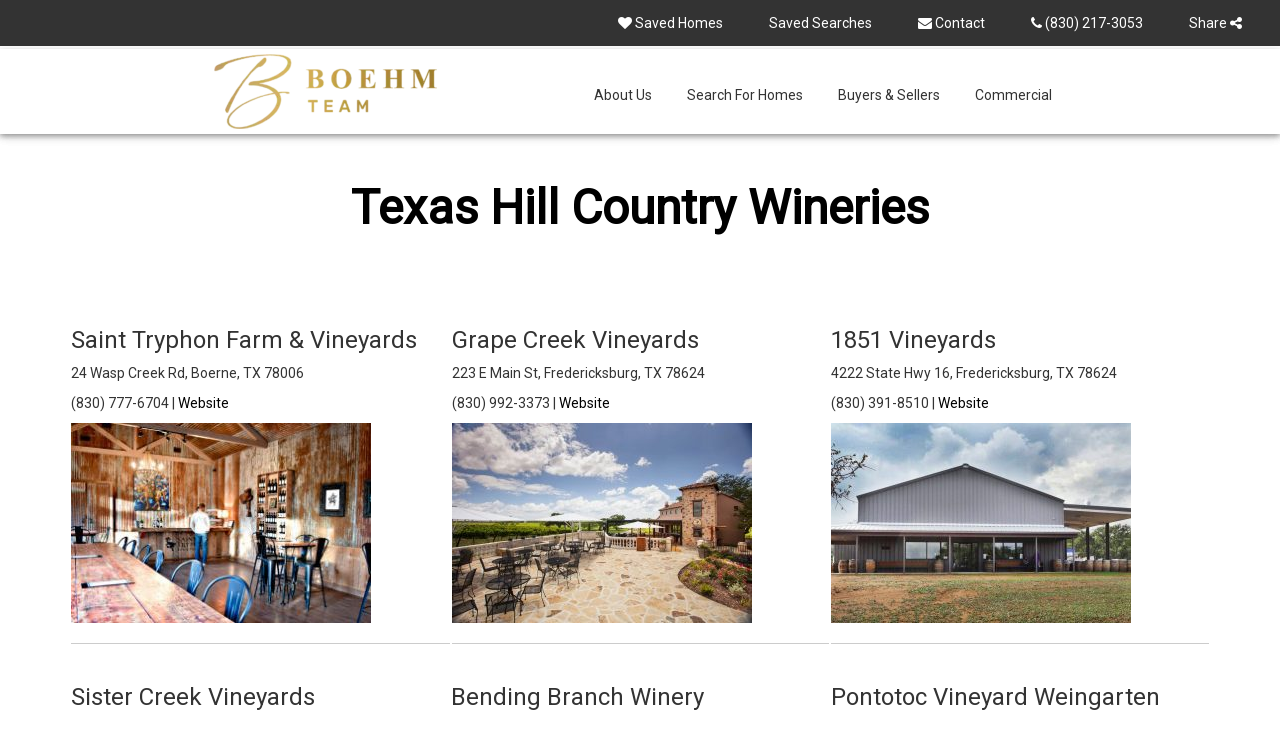

--- FILE ---
content_type: text/html; charset=UTF-8
request_url: https://www.myboehmteam.com/texas-hill-country-wineries/
body_size: 22036
content:
<!doctype html><html class="no-js" lang="en-US"><head><meta charset="UTF-8" /><meta http-equiv="x-ua-compatible" content="ie=edge"><meta name="viewport" content="width=device-width, initial-scale=1, shrink-to-fit=no"><link rel="pingback" href="https://www.myboehmteam.com/xmlrpc.php" /><link rel="preconnect" href="//slipstream.homejunction.com"><link rel="preconnect" href="//slipstream-cdn.homejunction.com"><link rel="preconnect" href="//listing-images.homejunction.com"><link rel="preconnect" href="//www.google.com"><link rel="preconnect" href="https://fonts.googleapis.com"><link rel="preconnect" href="https://fonts.gstatic.com" crossorigin><link rel="preconnect" href="//www.googletagmanager.com"><link rel="preconnect" href="//api.tiles.mapbox.com"><link rel="preconnect" href="//a.tiles.mapbox.com"><link rel="preconnect" href="//cdnjs.cloudflare.com"><link rel="preconnect" href="https://sm.homejunction.com"><link rel="preconnect" href="https://code.highcharts.com"><link rel="preconnect" href="//maps.gstatic.com"><link rel="preconnect" href="//www.gstatic.com"><link rel="preload" as="style" href="https://www.myboehmteam.com/wp-content/uploads/main-styles.css?ver=8fbcda9a75293591c431d30f9f555c18"><link rel="preload" as="script" href="https://www.myboehmteam.com/wp-includes/js/jquery/jquery.min.js?ver=3.7.1"><link rel="preload" as="script" href="https://cdnjs.cloudflare.com/ajax/libs/underscore.js/1.9.1/underscore-min.js?ver=1" ><link rel="preload" as="script" href="https://www.myboehmteam.com/wp-content/plugins/hji-membership/resources/scripts/build/jquery-migrate/jquery-migrate-1.4.1.js?ver=1.4.1-wp" ><link rel="preload" as="script" href="https://cdnjs.cloudflare.com/ajax/libs/backbone.js/1.4.0/backbone-min.js?ver=1" ><link rel="prefetch" as="script" href="https://www.myboehmteam.com/wp-content/plugins/hji-membership/resources/scripts/build/hji.js?ver=" ><meta name='robots' content='index, follow, max-image-preview:large, max-snippet:-1, max-video-preview:-1' /><title>Texas Hill Country Wineries - Boerne Real Estate For Sale</title><meta name="description" content="Treat yourself! Relax and unwinde at some beautiful Texas Hill Country Wineries! Check out these local wineries in the Boerne area." /><link rel="canonical" href="https://www.myboehmteam.com/texas-hill-country-wineries/" /><meta property="og:locale" content="en_US" /><meta property="og:type" content="article" /><meta property="og:title" content="Texas Hill Country Wineries - Boerne Real Estate For Sale" /><meta property="og:description" content="Treat yourself! Relax and unwinde at some beautiful Texas Hill Country Wineries! Check out these local wineries in the Boerne area." /><meta property="og:url" content="https://www.myboehmteam.com/texas-hill-country-wineries/" /><meta property="og:site_name" content="Boerne Real Estate For Sale" /><meta property="article:publisher" content="https://www.facebook.com/theboehmteam" /><meta property="article:modified_time" content="2025-06-04T07:50:29+00:00" /><meta property="og:image" content="https://www.myboehmteam.com/wp-content/uploads/2019/02/Unknown-5.jpg" /><meta property="og:image:width" content="236" /><meta property="og:image:height" content="214" /><meta property="og:image:type" content="image/jpeg" /><meta name="twitter:card" content="summary_large_image" /><meta name="twitter:site" content="@boehmteam" /><meta name="twitter:label1" content="Est. reading time" /><meta name="twitter:data1" content="1 minute" /><meta property="og:image:width" content="1000" /><meta property="og:image:height" content="750" /><link rel='dns-prefetch' href='//static.addtoany.com' /><link rel='dns-prefetch' href='//cdnjs.cloudflare.com' /><link rel='dns-prefetch' href='//www.googletagmanager.com' /><link rel='dns-prefetch' href='//fonts.googleapis.com' /><link rel="alternate" type="application/rss+xml" title="Boerne Real Estate For Sale &raquo; Feed" href="https://www.myboehmteam.com/feed/" /><link rel="alternate" title="oEmbed (JSON)" type="application/json+oembed" href="https://www.myboehmteam.com/wp-json/oembed/1.0/embed?url=https%3A%2F%2Fwww.myboehmteam.com%2Ftexas-hill-country-wineries%2F" /><link rel="alternate" title="oEmbed (XML)" type="text/xml+oembed" href="https://www.myboehmteam.com/wp-json/oembed/1.0/embed?url=https%3A%2F%2Fwww.myboehmteam.com%2Ftexas-hill-country-wineries%2F&#038;format=xml" /><style id='wp-img-auto-sizes-contain-inline-css'>img:is([sizes=auto i],[sizes^="auto," i]){contain-intrinsic-size:3000px 1500px}
/*# sourceURL=wp-img-auto-sizes-contain-inline-css */</style><link rel='stylesheet' id='dashicons-css' href='https://www.myboehmteam.com/wp-includes/css/dashicons.min.css?ver=6.9' media='all' /><link rel='stylesheet' id='thickbox-css' href='https://www.myboehmteam.com/wp-content/cache/autoptimize/css/autoptimize_single_51f1b9b248d1b014ccffb331aaeb765d.css?ver=6.9' media='all' /><style id='classic-theme-styles-inline-css'>/*! This file is auto-generated */
.wp-block-button__link{color:#fff;background-color:#32373c;border-radius:9999px;box-shadow:none;text-decoration:none;padding:calc(.667em + 2px) calc(1.333em + 2px);font-size:1.125em}.wp-block-file__button{background:#32373c;color:#fff;text-decoration:none}
/*# sourceURL=/wp-includes/css/classic-themes.min.css */</style><style id='global-styles-inline-css'>:root{--wp--preset--aspect-ratio--square: 1;--wp--preset--aspect-ratio--4-3: 4/3;--wp--preset--aspect-ratio--3-4: 3/4;--wp--preset--aspect-ratio--3-2: 3/2;--wp--preset--aspect-ratio--2-3: 2/3;--wp--preset--aspect-ratio--16-9: 16/9;--wp--preset--aspect-ratio--9-16: 9/16;--wp--preset--color--black: #000000;--wp--preset--color--cyan-bluish-gray: #abb8c3;--wp--preset--color--white: #ffffff;--wp--preset--color--pale-pink: #f78da7;--wp--preset--color--vivid-red: #cf2e2e;--wp--preset--color--luminous-vivid-orange: #ff6900;--wp--preset--color--luminous-vivid-amber: #fcb900;--wp--preset--color--light-green-cyan: #7bdcb5;--wp--preset--color--vivid-green-cyan: #00d084;--wp--preset--color--pale-cyan-blue: #8ed1fc;--wp--preset--color--vivid-cyan-blue: #0693e3;--wp--preset--color--vivid-purple: #9b51e0;--wp--preset--gradient--vivid-cyan-blue-to-vivid-purple: linear-gradient(135deg,rgb(6,147,227) 0%,rgb(155,81,224) 100%);--wp--preset--gradient--light-green-cyan-to-vivid-green-cyan: linear-gradient(135deg,rgb(122,220,180) 0%,rgb(0,208,130) 100%);--wp--preset--gradient--luminous-vivid-amber-to-luminous-vivid-orange: linear-gradient(135deg,rgb(252,185,0) 0%,rgb(255,105,0) 100%);--wp--preset--gradient--luminous-vivid-orange-to-vivid-red: linear-gradient(135deg,rgb(255,105,0) 0%,rgb(207,46,46) 100%);--wp--preset--gradient--very-light-gray-to-cyan-bluish-gray: linear-gradient(135deg,rgb(238,238,238) 0%,rgb(169,184,195) 100%);--wp--preset--gradient--cool-to-warm-spectrum: linear-gradient(135deg,rgb(74,234,220) 0%,rgb(151,120,209) 20%,rgb(207,42,186) 40%,rgb(238,44,130) 60%,rgb(251,105,98) 80%,rgb(254,248,76) 100%);--wp--preset--gradient--blush-light-purple: linear-gradient(135deg,rgb(255,206,236) 0%,rgb(152,150,240) 100%);--wp--preset--gradient--blush-bordeaux: linear-gradient(135deg,rgb(254,205,165) 0%,rgb(254,45,45) 50%,rgb(107,0,62) 100%);--wp--preset--gradient--luminous-dusk: linear-gradient(135deg,rgb(255,203,112) 0%,rgb(199,81,192) 50%,rgb(65,88,208) 100%);--wp--preset--gradient--pale-ocean: linear-gradient(135deg,rgb(255,245,203) 0%,rgb(182,227,212) 50%,rgb(51,167,181) 100%);--wp--preset--gradient--electric-grass: linear-gradient(135deg,rgb(202,248,128) 0%,rgb(113,206,126) 100%);--wp--preset--gradient--midnight: linear-gradient(135deg,rgb(2,3,129) 0%,rgb(40,116,252) 100%);--wp--preset--font-size--small: 13px;--wp--preset--font-size--medium: 20px;--wp--preset--font-size--large: 36px;--wp--preset--font-size--x-large: 42px;--wp--preset--spacing--20: 0.44rem;--wp--preset--spacing--30: 0.67rem;--wp--preset--spacing--40: 1rem;--wp--preset--spacing--50: 1.5rem;--wp--preset--spacing--60: 2.25rem;--wp--preset--spacing--70: 3.38rem;--wp--preset--spacing--80: 5.06rem;--wp--preset--shadow--natural: 6px 6px 9px rgba(0, 0, 0, 0.2);--wp--preset--shadow--deep: 12px 12px 50px rgba(0, 0, 0, 0.4);--wp--preset--shadow--sharp: 6px 6px 0px rgba(0, 0, 0, 0.2);--wp--preset--shadow--outlined: 6px 6px 0px -3px rgb(255, 255, 255), 6px 6px rgb(0, 0, 0);--wp--preset--shadow--crisp: 6px 6px 0px rgb(0, 0, 0);}:where(.is-layout-flex){gap: 0.5em;}:where(.is-layout-grid){gap: 0.5em;}body .is-layout-flex{display: flex;}.is-layout-flex{flex-wrap: wrap;align-items: center;}.is-layout-flex > :is(*, div){margin: 0;}body .is-layout-grid{display: grid;}.is-layout-grid > :is(*, div){margin: 0;}:where(.wp-block-columns.is-layout-flex){gap: 2em;}:where(.wp-block-columns.is-layout-grid){gap: 2em;}:where(.wp-block-post-template.is-layout-flex){gap: 1.25em;}:where(.wp-block-post-template.is-layout-grid){gap: 1.25em;}.has-black-color{color: var(--wp--preset--color--black) !important;}.has-cyan-bluish-gray-color{color: var(--wp--preset--color--cyan-bluish-gray) !important;}.has-white-color{color: var(--wp--preset--color--white) !important;}.has-pale-pink-color{color: var(--wp--preset--color--pale-pink) !important;}.has-vivid-red-color{color: var(--wp--preset--color--vivid-red) !important;}.has-luminous-vivid-orange-color{color: var(--wp--preset--color--luminous-vivid-orange) !important;}.has-luminous-vivid-amber-color{color: var(--wp--preset--color--luminous-vivid-amber) !important;}.has-light-green-cyan-color{color: var(--wp--preset--color--light-green-cyan) !important;}.has-vivid-green-cyan-color{color: var(--wp--preset--color--vivid-green-cyan) !important;}.has-pale-cyan-blue-color{color: var(--wp--preset--color--pale-cyan-blue) !important;}.has-vivid-cyan-blue-color{color: var(--wp--preset--color--vivid-cyan-blue) !important;}.has-vivid-purple-color{color: var(--wp--preset--color--vivid-purple) !important;}.has-black-background-color{background-color: var(--wp--preset--color--black) !important;}.has-cyan-bluish-gray-background-color{background-color: var(--wp--preset--color--cyan-bluish-gray) !important;}.has-white-background-color{background-color: var(--wp--preset--color--white) !important;}.has-pale-pink-background-color{background-color: var(--wp--preset--color--pale-pink) !important;}.has-vivid-red-background-color{background-color: var(--wp--preset--color--vivid-red) !important;}.has-luminous-vivid-orange-background-color{background-color: var(--wp--preset--color--luminous-vivid-orange) !important;}.has-luminous-vivid-amber-background-color{background-color: var(--wp--preset--color--luminous-vivid-amber) !important;}.has-light-green-cyan-background-color{background-color: var(--wp--preset--color--light-green-cyan) !important;}.has-vivid-green-cyan-background-color{background-color: var(--wp--preset--color--vivid-green-cyan) !important;}.has-pale-cyan-blue-background-color{background-color: var(--wp--preset--color--pale-cyan-blue) !important;}.has-vivid-cyan-blue-background-color{background-color: var(--wp--preset--color--vivid-cyan-blue) !important;}.has-vivid-purple-background-color{background-color: var(--wp--preset--color--vivid-purple) !important;}.has-black-border-color{border-color: var(--wp--preset--color--black) !important;}.has-cyan-bluish-gray-border-color{border-color: var(--wp--preset--color--cyan-bluish-gray) !important;}.has-white-border-color{border-color: var(--wp--preset--color--white) !important;}.has-pale-pink-border-color{border-color: var(--wp--preset--color--pale-pink) !important;}.has-vivid-red-border-color{border-color: var(--wp--preset--color--vivid-red) !important;}.has-luminous-vivid-orange-border-color{border-color: var(--wp--preset--color--luminous-vivid-orange) !important;}.has-luminous-vivid-amber-border-color{border-color: var(--wp--preset--color--luminous-vivid-amber) !important;}.has-light-green-cyan-border-color{border-color: var(--wp--preset--color--light-green-cyan) !important;}.has-vivid-green-cyan-border-color{border-color: var(--wp--preset--color--vivid-green-cyan) !important;}.has-pale-cyan-blue-border-color{border-color: var(--wp--preset--color--pale-cyan-blue) !important;}.has-vivid-cyan-blue-border-color{border-color: var(--wp--preset--color--vivid-cyan-blue) !important;}.has-vivid-purple-border-color{border-color: var(--wp--preset--color--vivid-purple) !important;}.has-vivid-cyan-blue-to-vivid-purple-gradient-background{background: var(--wp--preset--gradient--vivid-cyan-blue-to-vivid-purple) !important;}.has-light-green-cyan-to-vivid-green-cyan-gradient-background{background: var(--wp--preset--gradient--light-green-cyan-to-vivid-green-cyan) !important;}.has-luminous-vivid-amber-to-luminous-vivid-orange-gradient-background{background: var(--wp--preset--gradient--luminous-vivid-amber-to-luminous-vivid-orange) !important;}.has-luminous-vivid-orange-to-vivid-red-gradient-background{background: var(--wp--preset--gradient--luminous-vivid-orange-to-vivid-red) !important;}.has-very-light-gray-to-cyan-bluish-gray-gradient-background{background: var(--wp--preset--gradient--very-light-gray-to-cyan-bluish-gray) !important;}.has-cool-to-warm-spectrum-gradient-background{background: var(--wp--preset--gradient--cool-to-warm-spectrum) !important;}.has-blush-light-purple-gradient-background{background: var(--wp--preset--gradient--blush-light-purple) !important;}.has-blush-bordeaux-gradient-background{background: var(--wp--preset--gradient--blush-bordeaux) !important;}.has-luminous-dusk-gradient-background{background: var(--wp--preset--gradient--luminous-dusk) !important;}.has-pale-ocean-gradient-background{background: var(--wp--preset--gradient--pale-ocean) !important;}.has-electric-grass-gradient-background{background: var(--wp--preset--gradient--electric-grass) !important;}.has-midnight-gradient-background{background: var(--wp--preset--gradient--midnight) !important;}.has-small-font-size{font-size: var(--wp--preset--font-size--small) !important;}.has-medium-font-size{font-size: var(--wp--preset--font-size--medium) !important;}.has-large-font-size{font-size: var(--wp--preset--font-size--large) !important;}.has-x-large-font-size{font-size: var(--wp--preset--font-size--x-large) !important;}
:where(.wp-block-post-template.is-layout-flex){gap: 1.25em;}:where(.wp-block-post-template.is-layout-grid){gap: 1.25em;}
:where(.wp-block-term-template.is-layout-flex){gap: 1.25em;}:where(.wp-block-term-template.is-layout-grid){gap: 1.25em;}
:where(.wp-block-columns.is-layout-flex){gap: 2em;}:where(.wp-block-columns.is-layout-grid){gap: 2em;}
:root :where(.wp-block-pullquote){font-size: 1.5em;line-height: 1.6;}
/*# sourceURL=global-styles-inline-css */</style><link rel="preload" id="link-hji-recent-sales" href="https://www.myboehmteam.com/wp-content/plugins/hji-recent-sales/resources/styles/recent-sales.min.css?ver=6.9" as="style" onload="this.onload=null;this.rel='stylesheet'"> <noscript><link rel='stylesheet' id='hji-recent-sales-css' href='https://www.myboehmteam.com/wp-content/plugins/hji-recent-sales/resources/styles/recent-sales.min.css?ver=6.9' media='all' /> </noscript><link rel="preload" id="link-hji-search-alert-frequency" href="https://www.myboehmteam.com/wp-content/plugins/hji-users/resources/styles/search-alert-frequency.min.css?ver=6.9" as="style" onload="this.onload=null;this.rel='stylesheet'"> <noscript><link rel='stylesheet' id='hji-search-alert-frequency-css' href='https://www.myboehmteam.com/wp-content/plugins/hji-users/resources/styles/search-alert-frequency.min.css?ver=6.9' media='all' /> </noscript><link rel="preload" id="link-hji-user-login" href="https://www.myboehmteam.com/wp-content/plugins/hji-users/resources/styles/login.min.css?ver=6.9" as="style" onload="this.onload=null;this.rel='stylesheet'"> <noscript><link rel='stylesheet' id='hji-user-login-css' href='https://www.myboehmteam.com/wp-content/plugins/hji-users/resources/styles/login.min.css?ver=6.9' media='all' /> </noscript><link rel="preload" as="style" href="https://fonts.googleapis.com/css?family=Roboto:wght@400;500;700&#038;display=swap&#038;ver=6.9"><link rel="stylesheet" media="print" onload="this.onload=null;this.removeAttribute('media');" href="https://fonts.googleapis.com/css?family=Roboto:wght@400;500;700&#038;display=swap&#038;ver=6.9"> <noscript><link blvd/theme-font rel="stylesheet" href="https://fonts.googleapis.com/css?family=Roboto:wght@400;500;700&#038;display=swap&#038;ver=6.9" /></noscript><link rel='stylesheet' id='addtoany-css' href='https://www.myboehmteam.com/wp-content/plugins/add-to-any/addtoany.min.css?ver=1.16' media='all' /><link rel='stylesheet' id='blvd/main-style-css' href='https://www.myboehmteam.com/wp-content/cache/autoptimize/css/autoptimize_single_44478559c25d3eccc15407c9b53cf0bc.css?ver=8fbcda9a75293591c431d30f9f555c18' media='all' /><link rel="preload" id="link-blvd/animatecss" href="https://cdnjs.cloudflare.com/ajax/libs/animate.css/3.5.2/animate.min.css?ver=3.5.2" as="style" onload="this.onload=null;this.rel='stylesheet'"> <noscript><link rel='stylesheet' id='blvd/animatecss-css' href='https://cdnjs.cloudflare.com/ajax/libs/animate.css/3.5.2/animate.min.css?ver=3.5.2' media='screen' /> </noscript><link rel="preload" id="link-blvd/swiper-slider" href="https://cdnjs.cloudflare.com/ajax/libs/Swiper/4.5.0/css/swiper.min.css?ver=4.5.0" as="style" onload="this.onload=null;this.rel='stylesheet'"> <noscript><link rel='stylesheet' id='blvd/swiper-slider-css' href='https://cdnjs.cloudflare.com/ajax/libs/Swiper/4.5.0/css/swiper.min.css?ver=4.5.0' media='all' /> </noscript><link rel="preload" as="style" href="//cdnjs.cloudflare.com/ajax/libs/font-awesome/4.7.0/css/font-awesome.min.css?ver=4.7.0"><link rel="stylesheet" media="print" onload="this.onload=null;this.removeAttribute('media');" href="//cdnjs.cloudflare.com/ajax/libs/font-awesome/4.7.0/css/font-awesome.min.css?ver=4.7.0"> <noscript><link font-awesome rel="stylesheet" href="//cdnjs.cloudflare.com/ajax/libs/font-awesome/4.7.0/css/font-awesome.min.css?ver=4.7.0" /></noscript><link rel="preload" id="link-hji-accessibility" href="https://www.myboehmteam.com/wp-content/plugins/hji-membership/resources/styles/accessibility/main.min.css?ver=6.9" as="style" onload="this.onload=null;this.rel='stylesheet'"> <noscript><link rel='stylesheet' id='hji-accessibility-css' href='https://www.myboehmteam.com/wp-content/plugins/hji-membership/resources/styles/accessibility/main.min.css?ver=6.9' media='all' /> </noscript><link rel="preload" as="style" href="https://www.myboehmteam.com/wp-content/cache/autoptimize/css/autoptimize_single_6aece5914354548940b5cc817f56cd84.css?ver=1.0.0"><link rel="stylesheet" media="print" onload="this.onload=null;this.removeAttribute('media');" href="https://www.myboehmteam.com/wp-content/cache/autoptimize/css/autoptimize_single_6aece5914354548940b5cc817f56cd84.css?ver=1.0.0"> <noscript><link hji-icons rel="stylesheet" href="https://www.myboehmteam.com/wp-content/plugins/hji-membership/resources/fonts/hji-icons/stylesheets/hji-icons.css?ver=1.0.0" /></noscript><link rel="preload" id="link-membership-gl" href="https://www.myboehmteam.com/wp-content/plugins/hji-membership/resources/styles/membership.min.css?ver=6.9" as="style" onload="this.onload=null;this.rel='stylesheet'"> <noscript><link rel='stylesheet' id='membership-gl-css' href='https://www.myboehmteam.com/wp-content/plugins/hji-membership/resources/styles/membership.min.css?ver=6.9' media='all' /> </noscript><link rel='stylesheet' id='blvd-builder-layout-13317-css' href='https://www.myboehmteam.com/wp-content/cache/autoptimize/css/autoptimize_single_5c9a304f55cb2ff5cfe7338ea791059d.css?ver=2a0746f46019f5db2dd1d9e38b2d1fe9' media='all' /><link rel='stylesheet' id='srp-css' href='https://www.myboehmteam.com/wp-content/cache/autoptimize/css/autoptimize_single_53706507d9eb5d656f0d540e54e747dc.css' media='screen' /> <script defer src="[data-uri]"></script> <script src="https://www.myboehmteam.com/wp-includes/js/jquery/jquery.min.js?ver=3.7.1" id="jquery-core-js"></script> <script defer src="https://www.myboehmteam.com/wp-includes/js/jquery/jquery-migrate.min.js?ver=3.4.1" id="jquery-migrate-js"></script> <script defer id="jquery-js-before" src="[data-uri]"></script> <script defer id="jquery-js-after" src="[data-uri]"></script> <script defer id="addtoany-core-js-before" src="[data-uri]"></script> <script defer src="https://static.addtoany.com/menu/page.js" id="addtoany-core-js"></script> <script defer src="https://www.myboehmteam.com/wp-content/plugins/add-to-any/addtoany.min.js?ver=1.1" id="addtoany-jquery-js"></script> <script defer="defer" src="https://www.myboehmteam.com/wp-content/cache/autoptimize/js/autoptimize_single_9b0c89fddad6a98f819714f13781cac5.js?ver=6.9" id="hji-search-alert-frequency-js"></script> 
 <script defer src="https://www.googletagmanager.com/gtag/js?id=AW-852010885" id="google_gtagjs-js"></script> <script defer id="google_gtagjs-js-after" src="[data-uri]"></script> <script defer="defer" src="https://www.myboehmteam.com/wp-content/plugins/hji-blvd-framework/resources/scripts/plugins/modernizr.custom.min.js?ver=3.3.1" id="blvd/modernizr-js"></script> <script defer src="https://cdnjs.cloudflare.com/ajax/libs/underscore.js/1.9.1/underscore-min.js?ver=1" id="underscore-js"></script> <script defer src="https://cdnjs.cloudflare.com/ajax/libs/backbone.js/1.4.0/backbone-min.js?ver=1" id="backbone-js"></script> <link rel="https://api.w.org/" href="https://www.myboehmteam.com/wp-json/" /><link rel="alternate" title="JSON" type="application/json" href="https://www.myboehmteam.com/wp-json/wp/v2/pages/13317" /><meta name="generator" content="Site Kit by Google 1.168.0" /><meta name="google-site-verification" content="QpqAZSn8E-kMjiCaika-I3mfXppSfDAz1j6YQLyBEkY" />  <script defer src="[data-uri]"></script>  <script defer src="[data-uri]"></script> <meta name="generator" content="Redux 4.3.14" /><script defer src="[data-uri]"></script> <style>.hji_hidden { display: none; }
            .gfield_error.hji_hidden { display: block; }</style> <script defer src="https://www.googletagmanager.com/gtag/js?id=UA-52032207-1"></script> <script defer src="[data-uri]"></script>  <script defer src="[data-uri]"></script> <meta name="generator" content="Elementor 3.34.0; features: e_font_icon_svg, additional_custom_breakpoints; settings: css_print_method-external, google_font-enabled, font_display-swap">  <script defer src="[data-uri]"></script>  <script defer src="[data-uri]"></script><script defer src="[data-uri]"></script> <style>.e-con.e-parent:nth-of-type(n+4):not(.e-lazyloaded):not(.e-no-lazyload),
				.e-con.e-parent:nth-of-type(n+4):not(.e-lazyloaded):not(.e-no-lazyload) * {
					background-image: none !important;
				}
				@media screen and (max-height: 1024px) {
					.e-con.e-parent:nth-of-type(n+3):not(.e-lazyloaded):not(.e-no-lazyload),
					.e-con.e-parent:nth-of-type(n+3):not(.e-lazyloaded):not(.e-no-lazyload) * {
						background-image: none !important;
					}
				}
				@media screen and (max-height: 640px) {
					.e-con.e-parent:nth-of-type(n+2):not(.e-lazyloaded):not(.e-no-lazyload),
					.e-con.e-parent:nth-of-type(n+2):not(.e-lazyloaded):not(.e-no-lazyload) * {
						background-image: none !important;
					}
				}</style><meta name="theme-color" content="#000000"><link rel="icon" href="https://www.myboehmteam.com/wp-content/uploads/2025/07/cropped-Boehm-Team-Logo-Options_Final-Files-Individual-edited-2-32x32.jpg" sizes="32x32" /><link rel="icon" href="https://www.myboehmteam.com/wp-content/uploads/2025/07/cropped-Boehm-Team-Logo-Options_Final-Files-Individual-edited-2-192x192.jpg" sizes="192x192" /><link rel="apple-touch-icon" href="https://www.myboehmteam.com/wp-content/uploads/2025/07/cropped-Boehm-Team-Logo-Options_Final-Files-Individual-edited-2-180x180.jpg" /><meta name="msapplication-TileImage" content="https://www.myboehmteam.com/wp-content/uploads/2025/07/cropped-Boehm-Team-Logo-Options_Final-Files-Individual-edited-2-270x270.jpg" /><style>div:not(.mm-panel)ul.dropdown{display:none;}</style><style id="wp-custom-css">.gallery{
	text-align: center;
}
.gallery-columns-3 .gallery-item {
    width: 33.33%;
    float: left;
}

@media (max-width: 767px){
	.gallery-columns-3 .gallery-item {
		width: 50%;
	}
}

.home .testimonial.card .card__content {
    background-color: #ffffff;
}

.single-post.single-format-standard .single__footer {
    display: none;
}
form#agent-search-form {
    display: none;
}</style></head><body class="wp-singular page page-id-13317 wp-theme-hji-arroyo-blvd hji-textdomain texas-hill-country-wineries hj-builder elementor-default"> <a class="skip-link screen-reader-text" href="#content">Skip to content</a><div class="site-wrapper" data-init="site-wrapper"><div id="site-header" class="navbar navbar-default" itemscope itemtype="http://schema.org/WPHeader" data-header><div class="navbar-wrapper"><div class="top-header"><div class="top-header-inner" role="navigation" aria-label="Personal Toolbar"><ul class="top-header__menu"><li class="top-header__item top-header__item--favorites pull-left"> <button class="btn btn-link btn--favorites" title="View your favorite listing." data-toggle="modal" data-target="#idx-register-login" aria-label="View your favorite property listings"> <i class="fa fa-heart"></i> Saved Homes </button></li><li class="top-header__item top-header__item--saved-searches pull-left"> <button class="btn btn-link btn--saved-search" title="View your saved searches." data-toggle="modal" data-target="#idx-register-login" aria-label="View your saved searches"> Saved Searches </button></li><li class="top-header__item"> <a href="/contact" class="btn btn-link" aria-label="Contact us"> <i class="fa fa-envelope"></i> Contact </a></li><li class="top-header__item"> <a href="tel:830-428-8106" class="btn btn-link" aria-label="Call us at 830-428-8106"> <i class="fa fa-phone"></i> 830-428-8106 </a></li><li class="top-header__item"><div class="btn-group has-submenu"> <button type="button" class="btn btn-link share-buttons-menu-button" aria-haspopup="true" aria-controls="top-share-buttons-menu"> <span class="topNav__item--label">Share</span> <i class="fa fa-share-alt"></i> </button><ul id="top-share-buttons-menu" class="entry-share-btns" data-sharebtns data-type="share-buttons"><li class="entry-share-btn entry-share-btn--twitter"> <a href="https://twitter.com/intent/tweet?text=Texas+Hill+Country+Wineries+-+Boerne+Real+Estate+For+Sale&amp;url=https%3A%2F%2Fwww.myboehmteam.com%2Ftexas-hill-country-wineries"
 title="Share on Twitter"
 target="_blank"
 aria-label="Share on Twitter"
 > <i class="fa fa-twitter-square"></i> <span>Tweet</span> </a></li><li class="entry-share-btn entry-share-btn--facebook"> <a href="https://www.facebook.com/sharer/sharer.php?u=https%3A%2F%2Fwww.myboehmteam.com%2Ftexas-hill-country-wineries"
 title="Share on Facebook"
 target="_blank"
 aria-label="Share on Facebook"
 > <i class="fa fa-facebook-square"></i> <span>Share</span> </a></li><li class="entry-share-btn entry-share-btn--linkedin"> <a href="http://www.linkedin.com/shareArticle?mini=true&amp;url=https%3A%2F%2Fwww.myboehmteam.com%2Ftexas-hill-country-wineries&amp;title=Texas+Hill+Country+Wineries+-+Boerne+Real+Estate+For+Sale"
 title="Share on LinkedIn"
 target="_blank"
 aria-label="Share on LinkedIn"
 > <i class="fa fa-linkedin-square"></i> <span>Share</span> </a></li><li class="entry-share-btn entry-share-btn--email"> <a href="mailto:?Subject='Check%20it%20out!'&amp;Body=Take%20a%20look%20at%20Texas+Hill+Country+Wineries+-+Boerne+Real+Estate+For+Sale%20https%3A%2F%2Fwww.myboehmteam.com%2Ftexas-hill-country-wineries"
 title="Send via Email"
 class="share-email"
 target="_blank"
 aria-label="Send via Email"
 > <i class="fa fa-envelope"></i> <span>Email</span> </a></li></ul></div></li></ul></div></div><div class="nav-wrapper"><div class="nav-inner"><nav class="mobile-header"><ul class="mobile-header__menu" aria-labelledby="mobile-menu-button" aria-hidden="true" ><li class="mobile-header__item" data-toggle="main-menu" role="none"> <a href="#main-menu-mobile" aria-hidden="true"
 aria-haspopup="true" aria-controls="mobile-menu"
 > <i class="fa fa-ellipsis-v"></i> <span class="mobile-header__item--label">Menu</span> </a></li></ul><ul class="mobile-header__menu"><li class="mobile-header__item"> <a href="tel:830-428-8106" class="btn btn-link"> <i class="fa fa-phone"></i> <span class="mobile-header__item--label"> Call </span> </a></li><li class="mobile-header__item"> <a href="/contact" class="btn btn-link"> <i class="fa fa-envelope"></i> <span class="mobile-header__item--label">Email</span> </a></li><li class="mobile-header__item"> <a class="hji-user-signup" href="#" aria-label="Sign in">Sign In</a></li></ul></nav><div class="desktop-header-wrapper"><div class="desktop-header"><div class="site-branding"> <a href="https://www.myboehmteam.com" title="Boerne Real Estate For Sale" rel="home"
 aria-label="Link to www.myboehmteam.com Homepage"
 > <picture> <source srcset="https://www.myboehmteam.com/wp-content/uploads/2022/03/Untitled-1-1-0x75-c-default.webp" type="image/webp"> <img
 src="[data-uri]"
 data-src="https://www.myboehmteam.com/wp-content/uploads/2022/03/Untitled-1-1-0x75-c-default.png"
 alt="Keller Williams Logo"
 class="branding lazyload"
 data-pagespeed-no-transform
 > </picture> </a></div><nav id="main-menu" class="main-nav" aria-label="Main"><ul id="primary-menu" class="primary-menu" role="menubar"><li class="                has-dropdown                  menu-item menu-item-type-post_type menu-item-object-page menu-item-25529 menu-item-has-children" role="none"
 > <a href="https://www.myboehmteam.com/about-us/" role="menuitem"
 aria-haspopup="true" aria-expanded="false"                     tabindex="0"
 > About Us </a><ul class="dropdown" role="menu"><li class="menu-item  menu-item menu-item-type-custom menu-item-object-custom menu-item-22176 menu-item-has-children has-dropdown" role="none"> <a href="https://www.myboehmteam.com/agents/"  role="menuitem"
 tabindex="-1"
 aria-haspopup="true" aria-expanded="false"                 > <span class="menu-item-title">Meet The Team</span> </a><ul class="dropdown" role="menu"><li class="menu-item " role="none"> <a href="https://www.myboehmteam.com/agent/amy-boehm/"  role="menuitem"
 tabindex="-1"
 > <span class="menu-item-title">Amy Boehm</span> </a></li><li class="menu-item " role="none"> <a href="https://www.myboehmteam.com/agent/glen-boehm/"  role="menuitem"
 tabindex="-1"
 > <span class="menu-item-title">Glen Boehm, CCIM, GRI, MBA</span> </a></li><li class="menu-item " role="none"> <a href="https://www.myboehmteam.com/agent/amanda-hamilton/"  role="menuitem"
 tabindex="-1"
 > <span class="menu-item-title">Amanda Hamilton</span> </a></li><li class="menu-item " role="none"> <a href="https://www.myboehmteam.com/agent/susan-stafford-holbrook/"  role="menuitem"
 tabindex="-1"
 > <span class="menu-item-title">Susan Stafford- Holbrook</span> </a></li><li class="menu-item " role="none"> <a href="https://www.myboehmteam.com/agent/madalyn-cline/"  role="menuitem"
 tabindex="-1"
 > <span class="menu-item-title">Madalyn Cline</span> </a></li></ul></li><li class="menu-item " role="none"> <a href="https://www.myboehmteam.com/boehm-team-gives-back/"  role="menuitem"
 tabindex="-1"
 > <span class="menu-item-title">Boehm Team Gives Back</span> </a></li><li class="menu-item " role="none"> <a href="https://www.myboehmteam.com/sold-listings/"  role="menuitem"
 tabindex="-1"
 > <span class="menu-item-title">Sold Listings</span> </a></li><li class="menu-item  menu-item menu-item-type-post_type menu-item-object-page menu-item-2974 menu-item-has-children has-dropdown" role="none"> <a href="https://www.myboehmteam.com/real-estate-blog/"  role="menuitem"
 tabindex="-1"
 aria-haspopup="true" aria-expanded="false"                 > <span class="menu-item-title">Boehm Team Blogs</span> </a><ul class="dropdown" role="menu"><li class="menu-item " role="none"> <a href="https://www.myboehmteam.com/real-estate-blog/"  role="menuitem"
 tabindex="-1"
 > <span class="menu-item-title">Boerne Real Estate Blog</span> </a></li><li class="menu-item " role="none"> <a href="/category/texas-ranches-for-sale"  role="menuitem"
 tabindex="-1"
 > <span class="menu-item-title">Texas Farm & Ranch Blog</span> </a></li></ul></li><li class="menu-item  menu-item menu-item-type-post_type menu-item-object-page menu-item-2923 menu-item-has-children has-dropdown" role="none"> <a href="https://www.myboehmteam.com/boehm-team-testimonials/"  role="menuitem"
 tabindex="-1"
 aria-haspopup="true" aria-expanded="false"                 > <span class="menu-item-title">Testimonials</span> </a><ul class="dropdown" role="menu"><li class="menu-item " role="none"> <a href="https://www.myboehmteam.com/boehm-team-testimonials/"  role="menuitem"
 tabindex="-1"
 > <span class="menu-item-title">What Our Clients Are Saying</span> </a></li><li class="menu-item " role="none"> <a href="https://www.myboehmteam.com/leave-us-a-testimonial/"  role="menuitem"
 tabindex="-1"
 > <span class="menu-item-title">Leave Us a Testimonial</span> </a></li></ul></li></ul></li><li class="                has-dropdown                  menu-item menu-item-type-custom menu-item-object-custom menu-item-2958 menu-item-has-children" role="none"
 > <a href="/search" role="menuitem"
 aria-haspopup="true" aria-expanded="false"                     tabindex="-1"
 > Search For Homes </a><ul class="dropdown" role="menu"><li class="menu-item " role="none"> <a href="https://www.myboehmteam.com/featured-properties/"  role="menuitem"
 tabindex="-1"
 > <span class="menu-item-title">The Boehm Team Featured Properties</span> </a></li><li class="menu-item  menu-item menu-item-type-custom menu-item-object-custom menu-item-2954 menu-item-has-children has-dropdown" role="none"> <a href="/search-results%20"  role="menuitem"
 tabindex="-1"
 aria-haspopup="true" aria-expanded="false"                 > <span class="menu-item-title">Specialized Real Estate Searches</span> </a><ul class="dropdown" role="menu"><li class="menu-item " role="none"> <a href="https://www.myboehmteam.com/homes-for-sale-in-boerne-texas/"  role="menuitem"
 tabindex="-1"
 > <span class="menu-item-title">Boerne Texas Homes For Sale</span> </a></li><li class="menu-item " role="none"> <a href="https://www.myboehmteam.com/homes-for-sale-in-fair-oaks-ranch/"  role="menuitem"
 tabindex="-1"
 > <span class="menu-item-title">Fair Oaks Ranch Texas Homes For Sale</span> </a></li><li class="menu-item " role="none"> <a href="https://www.myboehmteam.com/cordillera-ranch-homes-sale/"  role="menuitem"
 tabindex="-1"
 > <span class="menu-item-title">Cordillera Ranch Homes For Sale</span> </a></li><li class="menu-item " role="none"> <a href="https://www.myboehmteam.com/esperanza-homes-sale/"  role="menuitem"
 tabindex="-1"
 > <span class="menu-item-title">Esperanza Homes For Sale</span> </a></li><li class="menu-item " role="none"> <a href="https://www.myboehmteam.com/bulverde-spring-branch-homes-sale/"  role="menuitem"
 tabindex="-1"
 > <span class="menu-item-title">Bulverde – Spring Branch Homes For Sale</span> </a></li><li class="menu-item " role="none"> <a href="https://www.myboehmteam.com/san-antonio-texas-homes-sale/"  role="menuitem"
 tabindex="-1"
 > <span class="menu-item-title">San Antonio Homes For Sale</span> </a></li><li class="menu-item " role="none"> <a href="https://www.myboehmteam.com/luxury-homes-texas-hill-country/"  role="menuitem"
 tabindex="-1"
 > <span class="menu-item-title">Luxury Homes for sale in Texas Hill Country</span> </a></li><li class="menu-item " role="none"> <a href="https://www.myboehmteam.com/farm-and-ranch-texas-hill-country/"  role="menuitem"
 tabindex="-1"
 > <span class="menu-item-title">Texas Ranches for Sale</span> </a></li><li class="menu-item " role="none"> <a href="https://www.myboehmteam.com/new-listing-alerts/"  role="menuitem"
 tabindex="-1"
 > <span class="menu-item-title">Sign up for Property Email Alerts</span> </a></li></ul></li></ul></li><li class="                has-dropdown                  menu-item menu-item-type-custom menu-item-object-custom current-menu-ancestor menu-item-4789 menu-item-has-children" role="none"
 > <a href="https://www.myboehmteam.com/resources/" role="menuitem"
 aria-haspopup="true" aria-expanded="false"                     tabindex="-1"
 > Buyers & Sellers </a><ul class="dropdown" role="menu"><li class="menu-item  menu-item menu-item-type-custom menu-item-object-custom menu-item-14385 menu-item-has-children has-dropdown" role="none"> <a href="https://www.myboehmteam.com/resources/#buyer"  role="menuitem"
 tabindex="-1"
 aria-haspopup="true" aria-expanded="false"                 > <span class="menu-item-title">Buyer Resources</span> </a><ul class="dropdown" role="menu"><li class="menu-item " role="none"> <a href="https://www.myboehmteam.com/first-time-homebuyers/"  role="menuitem"
 tabindex="-1"
 > <span class="menu-item-title">First Time Home Buyers</span> </a></li><li class="menu-item " role="none"> <a href="https://www.myboehmteam.com/mortgage-center/"  role="menuitem"
 tabindex="-1"
 > <span class="menu-item-title">Mortgage Center</span> </a></li><li class="menu-item " role="none"> <a href="https://www.myboehmteam.com/boerne-new-construction-neighborhoods/"  role="menuitem"
 tabindex="-1"
 > <span class="menu-item-title">Boerne New Construction Neighborhoods</span> </a></li><li class="menu-item " role="none"> <a href="https://www.myboehmteam.com/boerne-custom-home-builders/"  role="menuitem"
 tabindex="-1"
 > <span class="menu-item-title">Boerne Custom Home Builders</span> </a></li></ul></li><li class="menu-item " role="none"> <a href="https://www.myboehmteam.com/seller-resources/"  role="menuitem"
 tabindex="-1"
 > <span class="menu-item-title">Seller Resources</span> </a></li><li class="menu-item " role="none"> <a href="https://www.myboehmteam.com/boerne-texas-home-market-analysis/"  role="menuitem"
 tabindex="-1"
 > <span class="menu-item-title">Texas Hill Country Home Market Analysis</span> </a></li><li class="menu-item  menu-item menu-item-type-custom menu-item-object-custom current-menu-ancestor current-menu-parent menu-item-14386 menu-item-has-children has-dropdown" role="none"> <a href="https://www.myboehmteam.com/resources/#local"  role="menuitem"
 tabindex="-1"
 aria-haspopup="true" aria-expanded="false"                 > <span class="menu-item-title">Local Resources</span> </a><ul class="dropdown" role="menu"><li class="menu-item " role="none"> <a href="https://www.myboehmteam.com/things-to-do-in-boerne/"  role="menuitem"
 tabindex="-1"
 > <span class="menu-item-title">Things to Do in Boerne</span> </a></li><li class="menu-item " role="none"> <a href="https://www.myboehmteam.com/boerne-area-schools/"  role="menuitem"
 tabindex="-1"
 > <span class="menu-item-title">Boerne Area Schools</span> </a></li><li class="menu-item  menu-item menu-item-type-post_type menu-item-object-page current-menu-item page_item page-item-13317 current_page_item menu-item-13936 active" role="none"> <a href="https://www.myboehmteam.com/texas-hill-country-wineries/" aria-current="page" role="menuitem"
 tabindex="-1"
 > <span class="menu-item-title">Texas Hill Country Wineries</span> </a></li></ul></li></ul></li><li class="                                 menu-item menu-item-type-custom menu-item-object-custom menu-item-21861" role="none"
 > <a href="https://tx-cre.com/" role="menuitem"
 tabindex="-1"
 > Commercial </a></li></ul></nav><nav id="main-menu-mobile" class="main-nav mobile-menu__item" data-blvdmenu
 aria-label="Main"><ul id="primary-menu-mobile" class="primary-menu mobile-menu" role="menubar"><li class="mobile-menu__item signup" role="none"> <a href="#" class="hji-user-signup" role="menuitem" tabindex="0" aria-label="Login or Create Account">Login / Create Account</a></li><li class="            has-dropdown              menu-item menu-item-type-post_type menu-item-object-page menu-item-25529 menu-item-has-children" role="none"
 > <a href="https://www.myboehmteam.com/about-us/" role="menuitem"
 aria-haspopup="true" aria-expanded="false"                     tabindex="-1"
 > About Us </a><ul class="dropdown" role="menu"><li class="menu-item  menu-item menu-item-type-custom menu-item-object-custom menu-item-22176 menu-item-has-children has-dropdown" role="none"> <a href="https://www.myboehmteam.com/agents/"  role="menuitem"
 tabindex="-1"
 aria-haspopup="true" aria-expanded="false"                 > <span class="menu-item-title">Meet The Team</span> </a><ul class="dropdown" role="menu"><li class="menu-item " role="none"> <a href="https://www.myboehmteam.com/agent/amy-boehm/"  role="menuitem"
 tabindex="-1"
 > <span class="menu-item-title">Amy Boehm</span> </a></li><li class="menu-item " role="none"> <a href="https://www.myboehmteam.com/agent/glen-boehm/"  role="menuitem"
 tabindex="-1"
 > <span class="menu-item-title">Glen Boehm, CCIM, GRI, MBA</span> </a></li><li class="menu-item " role="none"> <a href="https://www.myboehmteam.com/agent/amanda-hamilton/"  role="menuitem"
 tabindex="-1"
 > <span class="menu-item-title">Amanda Hamilton</span> </a></li><li class="menu-item " role="none"> <a href="https://www.myboehmteam.com/agent/susan-stafford-holbrook/"  role="menuitem"
 tabindex="-1"
 > <span class="menu-item-title">Susan Stafford- Holbrook</span> </a></li><li class="menu-item " role="none"> <a href="https://www.myboehmteam.com/agent/madalyn-cline/"  role="menuitem"
 tabindex="-1"
 > <span class="menu-item-title">Madalyn Cline</span> </a></li></ul></li><li class="menu-item " role="none"> <a href="https://www.myboehmteam.com/boehm-team-gives-back/"  role="menuitem"
 tabindex="-1"
 > <span class="menu-item-title">Boehm Team Gives Back</span> </a></li><li class="menu-item " role="none"> <a href="https://www.myboehmteam.com/sold-listings/"  role="menuitem"
 tabindex="-1"
 > <span class="menu-item-title">Sold Listings</span> </a></li><li class="menu-item  menu-item menu-item-type-post_type menu-item-object-page menu-item-2974 menu-item-has-children has-dropdown" role="none"> <a href="https://www.myboehmteam.com/real-estate-blog/"  role="menuitem"
 tabindex="-1"
 aria-haspopup="true" aria-expanded="false"                 > <span class="menu-item-title">Boehm Team Blogs</span> </a><ul class="dropdown" role="menu"><li class="menu-item " role="none"> <a href="https://www.myboehmteam.com/real-estate-blog/"  role="menuitem"
 tabindex="-1"
 > <span class="menu-item-title">Boerne Real Estate Blog</span> </a></li><li class="menu-item " role="none"> <a href="/category/texas-ranches-for-sale"  role="menuitem"
 tabindex="-1"
 > <span class="menu-item-title">Texas Farm & Ranch Blog</span> </a></li></ul></li><li class="menu-item  menu-item menu-item-type-post_type menu-item-object-page menu-item-2923 menu-item-has-children has-dropdown" role="none"> <a href="https://www.myboehmteam.com/boehm-team-testimonials/"  role="menuitem"
 tabindex="-1"
 aria-haspopup="true" aria-expanded="false"                 > <span class="menu-item-title">Testimonials</span> </a><ul class="dropdown" role="menu"><li class="menu-item " role="none"> <a href="https://www.myboehmteam.com/boehm-team-testimonials/"  role="menuitem"
 tabindex="-1"
 > <span class="menu-item-title">What Our Clients Are Saying</span> </a></li><li class="menu-item " role="none"> <a href="https://www.myboehmteam.com/leave-us-a-testimonial/"  role="menuitem"
 tabindex="-1"
 > <span class="menu-item-title">Leave Us a Testimonial</span> </a></li></ul></li></ul></li><li class="            has-dropdown              menu-item menu-item-type-custom menu-item-object-custom menu-item-2958 menu-item-has-children" role="none"
 > <a href="/search" role="menuitem"
 aria-haspopup="true" aria-expanded="false"                     tabindex="-1"
 > Search For Homes </a><ul class="dropdown" role="menu"><li class="menu-item " role="none"> <a href="https://www.myboehmteam.com/featured-properties/"  role="menuitem"
 tabindex="-1"
 > <span class="menu-item-title">The Boehm Team Featured Properties</span> </a></li><li class="menu-item  menu-item menu-item-type-custom menu-item-object-custom menu-item-2954 menu-item-has-children has-dropdown" role="none"> <a href="/search-results%20"  role="menuitem"
 tabindex="-1"
 aria-haspopup="true" aria-expanded="false"                 > <span class="menu-item-title">Specialized Real Estate Searches</span> </a><ul class="dropdown" role="menu"><li class="menu-item " role="none"> <a href="https://www.myboehmteam.com/homes-for-sale-in-boerne-texas/"  role="menuitem"
 tabindex="-1"
 > <span class="menu-item-title">Boerne Texas Homes For Sale</span> </a></li><li class="menu-item " role="none"> <a href="https://www.myboehmteam.com/homes-for-sale-in-fair-oaks-ranch/"  role="menuitem"
 tabindex="-1"
 > <span class="menu-item-title">Fair Oaks Ranch Texas Homes For Sale</span> </a></li><li class="menu-item " role="none"> <a href="https://www.myboehmteam.com/cordillera-ranch-homes-sale/"  role="menuitem"
 tabindex="-1"
 > <span class="menu-item-title">Cordillera Ranch Homes For Sale</span> </a></li><li class="menu-item " role="none"> <a href="https://www.myboehmteam.com/esperanza-homes-sale/"  role="menuitem"
 tabindex="-1"
 > <span class="menu-item-title">Esperanza Homes For Sale</span> </a></li><li class="menu-item " role="none"> <a href="https://www.myboehmteam.com/bulverde-spring-branch-homes-sale/"  role="menuitem"
 tabindex="-1"
 > <span class="menu-item-title">Bulverde – Spring Branch Homes For Sale</span> </a></li><li class="menu-item " role="none"> <a href="https://www.myboehmteam.com/san-antonio-texas-homes-sale/"  role="menuitem"
 tabindex="-1"
 > <span class="menu-item-title">San Antonio Homes For Sale</span> </a></li><li class="menu-item " role="none"> <a href="https://www.myboehmteam.com/luxury-homes-texas-hill-country/"  role="menuitem"
 tabindex="-1"
 > <span class="menu-item-title">Luxury Homes for sale in Texas Hill Country</span> </a></li><li class="menu-item " role="none"> <a href="https://www.myboehmteam.com/farm-and-ranch-texas-hill-country/"  role="menuitem"
 tabindex="-1"
 > <span class="menu-item-title">Texas Ranches for Sale</span> </a></li><li class="menu-item " role="none"> <a href="https://www.myboehmteam.com/new-listing-alerts/"  role="menuitem"
 tabindex="-1"
 > <span class="menu-item-title">Sign up for Property Email Alerts</span> </a></li></ul></li></ul></li><li class="            has-dropdown              menu-item menu-item-type-custom menu-item-object-custom current-menu-ancestor menu-item-4789 menu-item-has-children" role="none"
 > <a href="https://www.myboehmteam.com/resources/" role="menuitem"
 aria-haspopup="true" aria-expanded="false"                     tabindex="-1"
 > Buyers & Sellers </a><ul class="dropdown" role="menu"><li class="menu-item  menu-item menu-item-type-custom menu-item-object-custom menu-item-14385 menu-item-has-children has-dropdown" role="none"> <a href="https://www.myboehmteam.com/resources/#buyer"  role="menuitem"
 tabindex="-1"
 aria-haspopup="true" aria-expanded="false"                 > <span class="menu-item-title">Buyer Resources</span> </a><ul class="dropdown" role="menu"><li class="menu-item " role="none"> <a href="https://www.myboehmteam.com/first-time-homebuyers/"  role="menuitem"
 tabindex="-1"
 > <span class="menu-item-title">First Time Home Buyers</span> </a></li><li class="menu-item " role="none"> <a href="https://www.myboehmteam.com/mortgage-center/"  role="menuitem"
 tabindex="-1"
 > <span class="menu-item-title">Mortgage Center</span> </a></li><li class="menu-item " role="none"> <a href="https://www.myboehmteam.com/boerne-new-construction-neighborhoods/"  role="menuitem"
 tabindex="-1"
 > <span class="menu-item-title">Boerne New Construction Neighborhoods</span> </a></li><li class="menu-item " role="none"> <a href="https://www.myboehmteam.com/boerne-custom-home-builders/"  role="menuitem"
 tabindex="-1"
 > <span class="menu-item-title">Boerne Custom Home Builders</span> </a></li></ul></li><li class="menu-item " role="none"> <a href="https://www.myboehmteam.com/seller-resources/"  role="menuitem"
 tabindex="-1"
 > <span class="menu-item-title">Seller Resources</span> </a></li><li class="menu-item " role="none"> <a href="https://www.myboehmteam.com/boerne-texas-home-market-analysis/"  role="menuitem"
 tabindex="-1"
 > <span class="menu-item-title">Texas Hill Country Home Market Analysis</span> </a></li><li class="menu-item  menu-item menu-item-type-custom menu-item-object-custom current-menu-ancestor current-menu-parent menu-item-14386 menu-item-has-children has-dropdown" role="none"> <a href="https://www.myboehmteam.com/resources/#local"  role="menuitem"
 tabindex="-1"
 aria-haspopup="true" aria-expanded="false"                 > <span class="menu-item-title">Local Resources</span> </a><ul class="dropdown" role="menu"><li class="menu-item " role="none"> <a href="https://www.myboehmteam.com/things-to-do-in-boerne/"  role="menuitem"
 tabindex="-1"
 > <span class="menu-item-title">Things to Do in Boerne</span> </a></li><li class="menu-item " role="none"> <a href="https://www.myboehmteam.com/boerne-area-schools/"  role="menuitem"
 tabindex="-1"
 > <span class="menu-item-title">Boerne Area Schools</span> </a></li><li class="menu-item  menu-item menu-item-type-post_type menu-item-object-page current-menu-item page_item page-item-13317 current_page_item menu-item-13936 active" role="none"> <a href="https://www.myboehmteam.com/texas-hill-country-wineries/" aria-current="page" role="menuitem"
 tabindex="-1"
 > <span class="menu-item-title">Texas Hill Country Wineries</span> </a></li></ul></li></ul></li><li class="                         menu-item menu-item-type-custom menu-item-object-custom menu-item-21861" role="none"
 > <a href="https://tx-cre.com/" role="menuitem"
 tabindex="-1"
 > Commercial </a></li><li class="mobile-menu__item logo"> <a href="https://www.myboehmteam.com" title="Boerne Real Estate For Sale" aria-label="Link to www.myboehmteam.com Homepage"><div class="site-branding"> <picture> <source srcset="https://www.myboehmteam.com/wp-content/uploads/2022/03/Untitled-1-1-0x75-c-default.webp"> <img
 src="[data-uri]"
 data-src="https://www.myboehmteam.com/wp-content/uploads/2022/03/Untitled-1-1-0x75-c-default.png"
 alt="Keller Williams Logo"
 class="branding lazyload"
 data-pagespeed-no-transform
 loading="lazy"
 > </picture></div> </a></li></ul></nav></div></div></div></div></div></div><div id="content" role="main" class="main-content" aria-label = "Property Information"><div class="wrapper"><div class="content-wrapper"><div class="content-inner"><div class="single single--page hjitem hjitem--page post--has-thumbnail" id="post--13317"><div class="single__content"><div class="blvd-builder-content blvd-builder-content-13317 blvd-builder-content-primary blvd-builder-global-templates-locked" data-post-id="13317"><div  class="blvd-row blvd-row-bg-parallax blvd-node-5cace44504a23 blvd-row-align-center" data-node="5cace44504a23" data-parallax-speed="2" data-parallax-image="https://www.myboehmteam.com/wp-content/uploads/2019/04/Vineyard.jpg"><div class="blvd-row-content-wrap"><div  class="blvd-row-content blvd-node-content container"><div  class="blvd-col-group blvd-node-5cace4450516e" data-node="5cace4450516e"><div  class="blvd-col blvd-node-5cace445051cf" data-node="5cace445051cf"><div class="blvd-col-content blvd-node-content"><div  class="blvd-module blvd-module-rich-text blvd-node-5cace44506252" data-node="5cace44506252"><div class="blvd-module-content blvd-node-content"><div class="blvd-rich-text"><p style="text-align: center;"><span style="font-size: 48px; color: #000000;"><strong>Texas Hill Country Wineries</strong></span></p></div></div></div></div></div></div></div></div></div><div  class="blvd-row blvd-row-bg-none blvd-node-5cace453c4300 blvd-row-align-center" data-node="5cace453c4300"><div class="blvd-row-content-wrap"><div  class="blvd-row-content blvd-node-content container"><div  class="blvd-col-group blvd-node-5cace453c4399" data-node="5cace453c4399"><div  class="blvd-col blvd-node-5cace453c439c" data-node="5cace453c439c"><div class="blvd-col-content blvd-node-content"><div  class="blvd-module blvd-module-rich-text blvd-node-5cace453c439d" data-node="5cace453c439d"><div class="blvd-module-content blvd-node-content"><div class="blvd-rich-text"><h3>Saint Tryphon Farm &amp; Vineyards</h3><p>24 Wasp Creek Rd, Boerne, TX 78006</p><p>(830) 777-6704 | <a href="https://www.sainttryphon.com/" target="_blank" rel="noopener noreferrer">Website</a></p><p><img title="Saint-Tryphon-Farm-Vineyards-300x200 Texas Hill Country Wineries "fetchpriority="high" fetchpriority="high" decoding="async" class="alignnone wp-image-13798" src="/wp-content/uploads/2019/04/Saint-Tryphon-Farm-Vineyards-300x200.jpg" alt="Saint-Tryphon-Farm-Vineyards-300x200  " width="300" height="200" srcset="https://www.myboehmteam.com/wp-content/uploads/2019/04/Saint-Tryphon-Farm-Vineyards-300x200.jpg 300w, https://www.myboehmteam.com/wp-content/uploads/2019/04/Saint-Tryphon-Farm-Vineyards-200x133.jpg 200w, https://www.myboehmteam.com/wp-content/uploads/2019/04/Saint-Tryphon-Farm-Vineyards-225x150.jpg 225w, https://www.myboehmteam.com/wp-content/uploads/2019/04/Saint-Tryphon-Farm-Vineyards.jpg 303w" sizes="(max-width: 300px) 100vw, 300px" /></p><hr /></div></div></div></div></div><div  class="blvd-col blvd-node-5cace47c7eab9" data-node="5cace47c7eab9"><div class="blvd-col-content blvd-node-content"><div  class="blvd-module blvd-module-rich-text blvd-node-5cace47c7eb1e" data-node="5cace47c7eb1e"><div class="blvd-module-content blvd-node-content"><div class="blvd-rich-text"><h3>Grape Creek Vineyards</h3><p>223 E Main St, Fredericksburg, TX 78624</p><p>(830) 992-3373 | <a href="https://www.grapecreek.com/" target="_blank" rel="noopener noreferrer">Website</a></p><p><img title="Grape-Creek-Vineyards-300x200 Texas Hill Country Wineries "decoding="async" class="alignnone wp-image-13803 size-medium" src="/wp-content/uploads/2019/04/Grape-Creek-Vineyards-300x200.jpg" alt="Grape-Creek-Vineyards-300x200  " width="300" height="200" srcset="https://www.myboehmteam.com/wp-content/uploads/2019/04/Grape-Creek-Vineyards-300x200.jpg 300w, https://www.myboehmteam.com/wp-content/uploads/2019/04/Grape-Creek-Vineyards-768x512.jpg 768w, https://www.myboehmteam.com/wp-content/uploads/2019/04/Grape-Creek-Vineyards-1024x683.jpg 1024w, https://www.myboehmteam.com/wp-content/uploads/2019/04/Grape-Creek-Vineyards-600x400.jpg 600w, https://www.myboehmteam.com/wp-content/uploads/2019/04/Grape-Creek-Vineyards-200x133.jpg 200w, https://www.myboehmteam.com/wp-content/uploads/2019/04/Grape-Creek-Vineyards-225x150.jpg 225w, https://www.myboehmteam.com/wp-content/uploads/2019/04/Grape-Creek-Vineyards.jpg 1200w" sizes="(max-width: 300px) 100vw, 300px" /></p><hr /></div></div></div></div></div><div  class="blvd-col blvd-node-5cace52064238" data-node="5cace52064238"><div class="blvd-col-content blvd-node-content"><div  class="blvd-module blvd-module-rich-text blvd-node-5cace520642a9" data-node="5cace520642a9"><div class="blvd-module-content blvd-node-content"><div class="blvd-rich-text"><h3>1851 Vineyards</h3><p>4222 State Hwy 16, Fredericksburg, TX 78624</p><p>(830) 391-8510 | <a href="https://www.1851vineyards.com" target="_blank" rel="noopener noreferrer">Website</a></p><p><img title="1851-Vineyards-300x200 Texas Hill Country Wineries "decoding="async" class="alignnone wp-image-13805 size-medium" src="/wp-content/uploads/2019/04/1851-Vineyards-300x200.jpg" alt="1851-Vineyards-300x200  " width="300" height="200" srcset="https://www.myboehmteam.com/wp-content/uploads/2019/04/1851-Vineyards-300x200.jpg 300w, https://www.myboehmteam.com/wp-content/uploads/2019/04/1851-Vineyards-768x512.jpg 768w, https://www.myboehmteam.com/wp-content/uploads/2019/04/1851-Vineyards-600x400.jpg 600w, https://www.myboehmteam.com/wp-content/uploads/2019/04/1851-Vineyards-200x133.jpg 200w, https://www.myboehmteam.com/wp-content/uploads/2019/04/1851-Vineyards-225x150.jpg 225w, https://www.myboehmteam.com/wp-content/uploads/2019/04/1851-Vineyards.jpg 1013w" sizes="(max-width: 300px) 100vw, 300px" /></p><hr /></div></div></div></div></div></div></div></div></div><div  class="blvd-row blvd-row-bg-none blvd-node-5cb605e50895b blvd-row-align-center" data-node="5cb605e50895b"><div class="blvd-row-content-wrap"><div  class="blvd-row-content blvd-node-content container"><div  class="blvd-col-group blvd-node-5cb605e50cee4" data-node="5cb605e50cee4"><div  class="blvd-col blvd-node-5cb605e50cfc7" data-node="5cb605e50cfc7"><div class="blvd-col-content blvd-node-content"><div  class="blvd-module blvd-module-rich-text blvd-node-5cb0d30893d7e" data-node="5cb0d30893d7e"><div class="blvd-module-content blvd-node-content"><div class="blvd-rich-text"><h3>Sister Creek Vineyards</h3><p>1142 Sisterdale Rd, Boerne, TX 78006</p><p>(830) 324-6704 | <a href="https://www.sistercreekvineyards.com/" target="_blank" rel="noopener noreferrer">Website</a></p><p><img title="Sister-Creek-Vineyards-300x200 Texas Hill Country Wineries "loading="lazy" loading="lazy" decoding="async" class="alignnone wp-image-13800" src="/wp-content/uploads/2019/04/Sister-Creek-Vineyards-300x200.png" alt="Sister-Creek-Vineyards-300x200  " width="300" height="200" srcset="https://www.myboehmteam.com/wp-content/uploads/2019/04/Sister-Creek-Vineyards-300x200.png 300w, https://www.myboehmteam.com/wp-content/uploads/2019/04/Sister-Creek-Vineyards-200x133.png 200w, https://www.myboehmteam.com/wp-content/uploads/2019/04/Sister-Creek-Vineyards-225x150.png 225w, https://www.myboehmteam.com/wp-content/uploads/2019/04/Sister-Creek-Vineyards.png 450w" sizes="auto, (max-width: 300px) 100vw, 300px" /></p><hr /></div></div></div></div></div><div  class="blvd-col blvd-node-5cb605e50cfcf" data-node="5cb605e50cfcf"><div class="blvd-col-content blvd-node-content"><div  class="blvd-module blvd-module-rich-text blvd-node-5cb0d31004ab5" data-node="5cb0d31004ab5"><div class="blvd-module-content blvd-node-content"><div class="blvd-rich-text"><h3>Bending Branch Winery</h3><p>142 Linder Branch Rd, Comfort, TX 78013</p><p>(830) 995-2945 | <a href="https://www.bendingbranchwinery.com" target="_blank" rel="noopener noreferrer">Website</a></p><p><img title="Bending-Branch-Winery-300x200 Texas Hill Country Wineries "loading="lazy" loading="lazy" decoding="async" class="alignnone wp-image-13802 size-medium" src="/wp-content/uploads/2019/04/Bending-Branch-Winery-300x200.jpg" alt="Bending-Branch-Winery-300x200  " width="300" height="200" srcset="https://www.myboehmteam.com/wp-content/uploads/2019/04/Bending-Branch-Winery-300x200.jpg 300w, https://www.myboehmteam.com/wp-content/uploads/2019/04/Bending-Branch-Winery.jpg 600w, https://www.myboehmteam.com/wp-content/uploads/2019/04/Bending-Branch-Winery-200x133.jpg 200w, https://www.myboehmteam.com/wp-content/uploads/2019/04/Bending-Branch-Winery-225x150.jpg 225w" sizes="auto, (max-width: 300px) 100vw, 300px" /></p><hr /></div></div></div></div></div><div  class="blvd-col blvd-node-5cb605e50cfd4" data-node="5cb605e50cfd4"><div class="blvd-col-content blvd-node-content"><div  class="blvd-module blvd-module-rich-text blvd-node-5cb0d315e92cd" data-node="5cb0d315e92cd"><div class="blvd-module-content blvd-node-content"><div class="blvd-rich-text"><h3>Pontotoc Vineyard Weingarten</h3><p>320 W Main St, Fredericksburg, TX 78624</p><p>(512) 658-0023  | <a href="https://pontotocvineyard.com" target="_blank" rel="noopener">Website</a></p><p><img title="Pontotoc-Vineyard-Weingarten-300x200 Texas Hill Country Wineries "loading="lazy" loading="lazy" decoding="async" class="alignnone wp-image-13807 size-medium" src="/wp-content/uploads/2019/04/Pontotoc-Vineyard-Weingarten-300x200.jpg" alt="Pontotoc-Vineyard-Weingarten-300x200  " width="300" height="200" srcset="https://www.myboehmteam.com/wp-content/uploads/2019/04/Pontotoc-Vineyard-Weingarten-300x200.jpg 300w, https://www.myboehmteam.com/wp-content/uploads/2019/04/Pontotoc-Vineyard-Weingarten-200x133.jpg 200w, https://www.myboehmteam.com/wp-content/uploads/2019/04/Pontotoc-Vineyard-Weingarten-225x150.jpg 225w, https://www.myboehmteam.com/wp-content/uploads/2019/04/Pontotoc-Vineyard-Weingarten.jpg 550w" sizes="auto, (max-width: 300px) 100vw, 300px" /></p><hr /></div></div></div></div></div></div></div></div></div><div  class="blvd-row blvd-row-bg-none blvd-node-5cb605e14f32f blvd-row-align-center" data-node="5cb605e14f32f"><div class="blvd-row-content-wrap"><div  class="blvd-row-content blvd-node-content container"><div  class="blvd-col-group blvd-node-5cb605e1523df" data-node="5cb605e1523df"><div  class="blvd-col blvd-node-5cb605e152447" data-node="5cb605e152447"><div class="blvd-col-content blvd-node-content"><div  class="blvd-module blvd-module-rich-text blvd-node-5cb0d30a83176" data-node="5cb0d30a83176"><div class="blvd-module-content blvd-node-content"><div class="blvd-rich-text"><h3>Singing Water Vineyards</h3><p>316 Mill Dam Rd, Comfort, TX 78013</p><p>(830) 995-2246 | <a href="https://www.singingwatervineyards.com/" target="_blank" rel="noopener noreferrer">Website</a></p><p><img title="Singing-Water-Vineyards-300x200 Texas Hill Country Wineries "loading="lazy" loading="lazy" decoding="async" class="alignnone wp-image-13801" src="/wp-content/uploads/2019/04/Singing-Water-Vineyards-300x200.png" alt="Singing-Water-Vineyards-300x200  " width="300" height="200" srcset="https://www.myboehmteam.com/wp-content/uploads/2019/04/Singing-Water-Vineyards-300x200.png 300w, https://www.myboehmteam.com/wp-content/uploads/2019/04/Singing-Water-Vineyards.png 600w, https://www.myboehmteam.com/wp-content/uploads/2019/04/Singing-Water-Vineyards-200x133.png 200w, https://www.myboehmteam.com/wp-content/uploads/2019/04/Singing-Water-Vineyards-225x150.png 225w" sizes="auto, (max-width: 300px) 100vw, 300px" /></p><hr /></div></div></div></div></div><div  class="blvd-col blvd-node-5cb605e15244c" data-node="5cb605e15244c"><div class="blvd-col-content blvd-node-content"><div  class="blvd-module blvd-module-rich-text blvd-node-5cb0d3119ec10" data-node="5cb0d3119ec10"><div class="blvd-module-content blvd-node-content"><div class="blvd-rich-text"><h3>Pedernales Cellars</h3><p>2916 Upper Albert Rd, Stonewall, TX 78671</p><p>(830) 644-2037 | <a href="https://www.pedernalescellars.com/" target="_blank" rel="noopener">Website</a></p><p><img title="Pedernales-Cellars-300x200 Texas Hill Country Wineries "loading="lazy" loading="lazy" decoding="async" class="alignnone wp-image-13812 size-medium" src="/wp-content/uploads/2019/04/Pedernales-Cellars-300x200.jpg" alt="Pedernales-Cellars-300x200  " width="300" height="200" srcset="https://www.myboehmteam.com/wp-content/uploads/2019/04/Pedernales-Cellars-300x200.jpg 300w, https://www.myboehmteam.com/wp-content/uploads/2019/04/Pedernales-Cellars-200x133.jpg 200w, https://www.myboehmteam.com/wp-content/uploads/2019/04/Pedernales-Cellars-225x150.jpg 225w, https://www.myboehmteam.com/wp-content/uploads/2019/04/Pedernales-Cellars.jpg 500w" sizes="auto, (max-width: 300px) 100vw, 300px" /></p><hr /></div></div></div></div></div><div  class="blvd-col blvd-node-5cb605e15244f" data-node="5cb605e15244f"><div class="blvd-col-content blvd-node-content"><div  class="blvd-module blvd-module-rich-text blvd-node-5cb0d317b4596" data-node="5cb0d317b4596"><div class="blvd-module-content blvd-node-content"><div class="blvd-rich-text"><h3>William Chris Vineyards</h3><p>10352 E Hwy 290, Hye, TX 78635</p><p>(830) 998-7654 | <a href="https://www.williamchriswines.com/" target="_blank" rel="noopener">Website</a></p><p><img title="William-Chris-Vineyards-300x200 Texas Hill Country Wineries "loading="lazy" loading="lazy" decoding="async" class="alignnone wp-image-13813 size-medium" src="/wp-content/uploads/2019/04/William-Chris-Vineyards-300x200.jpg" alt="William-Chris-Vineyards-300x200  " width="300" height="200" srcset="https://www.myboehmteam.com/wp-content/uploads/2019/04/William-Chris-Vineyards-300x200.jpg 300w, https://www.myboehmteam.com/wp-content/uploads/2019/04/William-Chris-Vineyards-768x512.jpg 768w, https://www.myboehmteam.com/wp-content/uploads/2019/04/William-Chris-Vineyards-600x400.jpg 600w, https://www.myboehmteam.com/wp-content/uploads/2019/04/William-Chris-Vineyards-200x133.jpg 200w, https://www.myboehmteam.com/wp-content/uploads/2019/04/William-Chris-Vineyards-225x150.jpg 225w, https://www.myboehmteam.com/wp-content/uploads/2019/04/William-Chris-Vineyards.jpg 1012w" sizes="auto, (max-width: 300px) 100vw, 300px" /></p><hr /></div></div></div></div></div></div></div></div></div><div  class="blvd-row blvd-row-bg-none blvd-node-5cb605ce07b19 blvd-row-align-center" data-node="5cb605ce07b19"><div class="blvd-row-content-wrap"><div  class="blvd-row-content blvd-node-content container"><div  class="blvd-col-group blvd-node-5cb605ce0af7a" data-node="5cb605ce0af7a"><div  class="blvd-col blvd-node-5cb605ce0afe3" data-node="5cb605ce0afe3"><div class="blvd-col-content blvd-node-content"><div  class="blvd-module blvd-module-rich-text blvd-node-5cb0d30c48c59" data-node="5cb0d30c48c59"><div class="blvd-module-content blvd-node-content"><div class="blvd-rich-text"><h3>Becker Vineyards</h3><p>464 Becker Farms Rd, Fredericksburg, TX 78624</p><p>(830) 644-2681 | <a href="https://www.beckervineyards.com/" target="_blank" rel="noopener">Website</a></p><p><img title="Becker-Vineyards-300x200 Texas Hill Country Wineries "loading="lazy" loading="lazy" decoding="async" class="alignnone wp-image-13814" src="wp-content/uploads/2019/04/Becker-Vineyards-300x200.jpg" alt="Becker-Vineyards-300x200  " width="300" height="200" srcset="https://www.myboehmteam.com/wp-content/uploads/2019/04/Becker-Vineyards-300x200.jpg 300w, https://www.myboehmteam.com/wp-content/uploads/2019/04/Becker-Vineyards-600x400.jpg 600w, https://www.myboehmteam.com/wp-content/uploads/2019/04/Becker-Vineyards-200x133.jpg 200w, https://www.myboehmteam.com/wp-content/uploads/2019/04/Becker-Vineyards-225x150.jpg 225w, https://www.myboehmteam.com/wp-content/uploads/2019/04/Becker-Vineyards.jpg 640w" sizes="auto, (max-width: 300px) 100vw, 300px" /></p><hr /></div></div></div></div></div><div  class="blvd-col blvd-node-5cb605ce0afe8" data-node="5cb605ce0afe8"><div class="blvd-col-content blvd-node-content"><div  class="blvd-module blvd-module-rich-text blvd-node-5cb0d31318995" data-node="5cb0d31318995"><div class="blvd-module-content blvd-node-content"><div class="blvd-rich-text"><h3>Kuhlman Cellars</h3><p>18421 E Hwy 290, Stonewall, TX 78671</p><p>(512) 920-2675 | <a href="https://www.kuhlmancellars.com/" target="_blank" rel="noopener">Website</a></p><p><img title="Kuhlman-Cellars-300x200 Texas Hill Country Wineries "loading="lazy" loading="lazy" decoding="async" class="alignnone wp-image-13815 size-medium" src="wp-content/uploads/2019/04/Kuhlman-Cellars-300x200.jpg" alt="Kuhlman-Cellars-300x200  " width="300" height="200" srcset="https://www.myboehmteam.com/wp-content/uploads/2019/04/Kuhlman-Cellars-300x200.jpg 300w, https://www.myboehmteam.com/wp-content/uploads/2019/04/Kuhlman-Cellars-768x512.jpg 768w, https://www.myboehmteam.com/wp-content/uploads/2019/04/Kuhlman-Cellars-600x400.jpg 600w, https://www.myboehmteam.com/wp-content/uploads/2019/04/Kuhlman-Cellars-200x133.jpg 200w, https://www.myboehmteam.com/wp-content/uploads/2019/04/Kuhlman-Cellars-225x150.jpg 225w, https://www.myboehmteam.com/wp-content/uploads/2019/04/Kuhlman-Cellars.jpg 960w" sizes="auto, (max-width: 300px) 100vw, 300px" /></p><hr /></div></div></div></div></div><div  class="blvd-col blvd-node-5cb605ce0afeb" data-node="5cb605ce0afeb"><div class="blvd-col-content blvd-node-content"><div  class="blvd-module blvd-module-rich-text blvd-node-5cb0d319a7280" data-node="5cb0d319a7280"><div class="blvd-module-content blvd-node-content"><div class="blvd-rich-text"><h3>4.0 Cellars</h3><p>10354 E US Hwy 290, Fredericksburg, TX 78624</p><p>(830) 997-7470 | <a href="https://www.fourpointwine.com/" target="_blank" rel="noopener">Website</a></p><p><img title="Four-Point-Cellars-300x200 Texas Hill Country Wineries "loading="lazy" loading="lazy" decoding="async" class="alignnone wp-image-13816 size-medium" src="wp-content/uploads/2019/04/Four-Point-Cellars-300x200.jpg" alt="Four-Point-Cellars-300x200  " width="300" height="200" srcset="https://www.myboehmteam.com/wp-content/uploads/2019/04/Four-Point-Cellars-300x200.jpg 300w, https://www.myboehmteam.com/wp-content/uploads/2019/04/Four-Point-Cellars-600x400.jpg 600w, https://www.myboehmteam.com/wp-content/uploads/2019/04/Four-Point-Cellars-200x133.jpg 200w, https://www.myboehmteam.com/wp-content/uploads/2019/04/Four-Point-Cellars-225x150.jpg 225w, https://www.myboehmteam.com/wp-content/uploads/2019/04/Four-Point-Cellars.jpg 630w" sizes="auto, (max-width: 300px) 100vw, 300px" /></p><hr /></div></div></div></div></div></div></div></div></div></div></div></div></div></div><div></div></div></div><div id="footer" class="content-info" itemscope itemtype="http://schema.org/WPFooter"><aside class="footer-inner container" role="complementary" aria-label="Contact and Resources"><div class="footer-widgets"><div id="custom_html-3" class="widget_text col-sm-12 widget-container widget_custom_html"><div class="textwidget custom-html-widget"><div class="social_links social_links--widget"> <a href="https://www.facebook.com/theboehmteam" target="_blank" alt="Friend us on Facebook" title="Friend us on Facebook" class="social-link"><i class="fa fa-facebook"></i></a> <a href="https://www.instagram.com/boehmteam/" target="_blank" title="Follow us on Instagram" alt="Follow us on Instagram" class="social-link"><i class="fa fa-instagram"></i></a> <a href="https://www.youtube.com/channel/UCnLz0BUjX0YO44py4MRSsSg" target="_blank" alt="Watch us on YouTube" title="Watch us on YouTube" class="social-link"><i class="fa fa-youtube"></i></a> <a href="https://www.linkedin.com/in/amyboehm" target="_blank" alt="Link up on LinkedIn" title="Link up on LinkedIn" class="social-link"><i class="fa fa-linkedin"></i></a></div></div></div><div id="blvd-contact-widget-2" class="col-sm-4 widget-container blvd-contact-info"><h3 class="blvd-widget__title">Contact Information</h3> <address> <span class="contact-detail agent_office"> <strong>The Boehm Team</strong> </span><br> <span class="contact-detail agent_address" itemprop="address" itemscope itemtype="http://schema.org/PostalAddress"> <span class="streetAddress" itemprop="streetAddress">1018 River Rd #300</span> <span class="addressLocality" itemprop="addressLocality">Boerne</span>, <span class="addressRegion" itemprop="addressRegion">TX</span> <span class="postalCode" itemprop="postalCode">78006</span> </span><br><br> <span class="contact-detail agent_office_phone"> <abbr title="Phone">P</abbr>: <a href="tel:830-428-8106"
 aria-label="Call office at 830-428-8106"> 830-428-8106 </a> </span><br> <span class="contact-detail agent_email_address"> <abbr title="Email">E</abbr>: <a href="mailto:&#105;n&#102;o&#64;&#109;yboe&#104;&#109;team.&#99;o&#109;"
 aria-label="Email at info@myboehmteam.com"> &#105;nf&#111;&#64;myboe&#104;m&#116;&#101;&#97;&#109;.com </a> </span> </address></div><div id="media_image-4" class="col-sm-2 widget-container widget_media_image"><img width="100" height="97" src="https://www.myboehmteam.com/wp-content/uploads/2014/08/Logo-EHONoWhite-154x150.png" class="image wp-image-894  attachment-100x97 size-100x97" alt="Equal Housing Opportunity My Boehm Team" style="max-width: 100%; height: auto;" title="Equal Housing Opportunity" decoding="async" srcset="https://www.myboehmteam.com/wp-content/uploads/2014/08/Logo-EHONoWhite-154x150.png 154w, https://www.myboehmteam.com/wp-content/uploads/2014/08/Logo-EHONoWhite.png 220w" sizes="(max-width: 100px) 100vw, 100px" /></div><div id="media_image-5" class="col-sm-2 widget-container widget_media_image"><img width="100" height="110" src="https://www.myboehmteam.com/wp-content/uploads/2014/08/Logo-RealtorNoWhite-136x150.png" class="image wp-image-896  attachment-100x110 size-100x110" alt="National Association of REALTORS My Boehm Team" style="max-width: 100%; height: auto;" title="National Association of REALTORS" decoding="async" srcset="https://www.myboehmteam.com/wp-content/uploads/2014/08/Logo-RealtorNoWhite-136x150.png 136w, https://www.myboehmteam.com/wp-content/uploads/2014/08/Logo-RealtorNoWhite.png 192w" sizes="(max-width: 100px) 100vw, 100px" /></div><div id="media_image-6" class="widget-container widget_media_image"><img width="200" height="80" src="https://www.myboehmteam.com/wp-content/uploads/2019/04/KW_Boerne_Logo-Transparent-200x80.png" class="image wp-image-13938  attachment-200x80 size-200x80" alt="Keller Williams Boerne" style="max-width: 100%; height: auto;" title="Keller Williams Realty Boerne Hill Country" decoding="async" srcset="https://www.myboehmteam.com/wp-content/uploads/2019/04/KW_Boerne_Logo-Transparent-200x80.png 200w, https://www.myboehmteam.com/wp-content/uploads/2019/04/KW_Boerne_Logo-Transparent-300x120.png 300w, https://www.myboehmteam.com/wp-content/uploads/2019/04/KW_Boerne_Logo-Transparent-768x306.png 768w, https://www.myboehmteam.com/wp-content/uploads/2019/04/KW_Boerne_Logo-Transparent-1024x408.png 1024w, https://www.myboehmteam.com/wp-content/uploads/2019/04/KW_Boerne_Logo-Transparent-600x239.png 600w, https://www.myboehmteam.com/wp-content/uploads/2019/04/KW_Boerne_Logo-Transparent-377x150.png 377w, https://www.myboehmteam.com/wp-content/uploads/2019/04/KW_Boerne_Logo-Transparent.png 1200w" sizes="(max-width: 200px) 100vw, 200px" /></div></div></aside><div class="fineprint" role="contentinfo"><div class="footer-wrapper-svg"><div class="footer-menu"><div class="nav-wrapper"><div class="nav-inner"><nav class="footer-nav" aria-label="Footer"><ul class="primary-menu" role="menu"><li class="nav-main-item  menu-item menu-item-type-post_type menu-item-object-page menu-item-4803" role="none"> <a class="nav-main-link" href="https://www.myboehmteam.com/request-cma/" role="menuitem"> Home Evaluation </a></li><li class="nav-main-item  menu-item menu-item-type-post_type menu-item-object-page menu-item-879" role="none"> <a class="nav-main-link" href="https://www.myboehmteam.com/mortgage-calculator/" role="menuitem"> Mortgage Calculator </a></li><li class="nav-main-item  menu-item menu-item-type-post_type menu-item-object-page menu-item-880" role="none"> <a class="nav-main-link" href="https://www.myboehmteam.com/schools-school-district-information/" role="menuitem"> Schools and School District Information </a></li><li class="nav-main-item  menu-item menu-item-type-post_type menu-item-object-page menu-item-881" role="none"> <a class="nav-main-link" href="https://www.myboehmteam.com/new-listing-alerts/" role="menuitem"> Sign Up for Property Email Alerts </a></li></ul></nav></div></div></div><div class="copyright-inner container"></div></div></div></div></div><div id="srp-disclaimers"></div><script type="speculationrules">{"prefetch":[{"source":"document","where":{"and":[{"href_matches":"/*"},{"not":{"href_matches":["/wp-*.php","/wp-admin/*","/wp-content/uploads/*","/wp-content/*","/wp-content/plugins/*","/wp-content/themes/hji-arroyo-blvd/*","/*\\?(.+)"]}},{"not":{"selector_matches":"a[rel~=\"nofollow\"]"}},{"not":{"selector_matches":".no-prefetch, .no-prefetch a"}}]},"eagerness":"conservative"}]}</script>  <noscript><iframe src="https://www.googletagmanager.com/ns.html?id=GTM-MHS8HL3Z"
height="0" width="0" style="display:none;visibility:hidden"></iframe></noscript><div id="toast-wrapper" aria-live="polite"></div><div class="hjitb modal fade hji-modal" id="idx-register-login" role="dialog" data-toggle="modal"
aria-labelledby="hjiModalLabel-6974826c5d4be" aria-modal="true"><div class="modal-dialog"><div class="modal-content"><div class="modal-header"> <button type="button" class="close" data-dismiss="modal"
 aria-hidden="true" >&times;</button></div><div class="modal-body"
 id="hjiModalLabel-6974826c5d4be" ><div class="ajax-message" id="loginErrorMessage-6974826c5d4be"></div><div class="social-signin-wrap"><div class="social-signin-wrap-inner" data-sign="social-login"><div class="row"><div class="signin-title-subtitle-block"><h3 class="signin-title">Sign In to Save Homes & Searches</h3><p class="signin-subtitle">Stay informed on price reductions, new homes that match your search & other insider information.</p></div><div class="social-signin-forms"><form id="social-signin-fb" method="get" action="https://oauth.homejunction.com/ident" aria-label="Social sign in facebook"><div class="form-group field"> <input type="hidden" name="provider" value="facebook"> <input type="hidden" name="license" value="1009-A868-C8EC-53E2"> <input type="hidden" name="callback" value="https://www.myboehmteam.com/texas-hill-country-wineries/"> <button id="login-w-fb" data-action="sign-in-facebook" class="btn btn-default button" title="Sign In with Facebook"><span class="fa fa-facebook"></span> Continue with Facebook</button></div></form><form id="social-signin-google" method="get" action="https://oauth.homejunction.com/ident" aria-label="Social sign in google"><div class="form-group field"> <input type="hidden" name="provider" value="google"> <input type="hidden" name="license" value="1009-A868-C8EC-53E2"> <input type="hidden" name="callback" value="https://www.myboehmteam.com/texas-hill-country-wineries/"> <button id="login-w-google" data-action="sign-in-google" class="button btn btn-default" href="#" title="Sign In with Google"><span class="fa fa-google"></span> Continue with Google</button></div></form></div></div></div><div data-sign="login-default" class="default-login-content"><div id="idx-login" data-login="step1" class="email-login-form row"><form
 id="idx-loginform"
 class="form-inline form-sign-in"
 data-form="login"
 aria-label="User sign in form"
 ><div class="signin-title" aria-hidden="true"> or</div><div class="errmsg"></div><div class="form-group"><div class="login-fields"> <input tabindex="-1" type="text" name="06974826c5d440" class="check-add-info-label" data-hp-name="06974826c5d440" autocomplete="new-password "><input tabindex="-1" type="text" name="16974826c5d444" class="check-add-info-label" data-hp-name="16974826c5d444" autocomplete="new-password "> <input
 size="27"
 type="text"
 name="loginemail"
 id="loginemail"
 class="form-control"
 placeholder="Email..."
 aria-label="Input email"
 aria-errormessage="loginErrorMessage-6974826c5d4be"
 aria-invalid="false"
 aria-required="true"
 autocomplete="email"
 /></div><div class="input-group-btn"> <button class="btn btn-default button" id="idx-login-btn"
 data-action="sign-in" role="button" aria-label="Continue with Email"> <span class="fa fa-user"></span> Continue with Email </button></div></div><div class="form-group not-spam-info"> We do not spam nor share your personal information. <br/> This app does not post to Facebook or Google.</div></form></div><div data-login="step2" class="email-login-form" style="display: none;"><h3 class="signin-title">First time here? Welcome!</h3><p class="signin-description">Just a few more details to get you started.</p><form class="form-inline" data-form="register-details" aria-label="User sign up form"><div class="col-md-10 col-md-offset-1"><div class="form-group field"> <input
 size="40"
 type="text"
 name="regfname"
 class="form-control"
 placeholder="First Name"
 aria-label="First Name"
 autocomplete="given-name"
 /></div><div class="form-group field"> <input
 size="40"
 type="text"
 name="reglname"
 class="form-control"
 placeholder="Last Name"
 aria-label="Last Name"
 autocomplete="family-name"
 /></div><div class="form-group field"> <input
 size="40"
 type="text"
 name="regphone"
 class="form-control"
 placeholder="Phone"
 aria-label="Phone"
 autocomplete="tel-national"
 /></div><div class="col-md-12" style="text-align: center"><div class="form-group field"> <button data-action="finished" role="button" class="btn btn-primary">I'm Finished! <span class="fa fa-check-square-o"></span></button></div></div><div class="form-group not-spam-info"> We do not spam nor share your personal information.</div></div></form></div></div></div></div></div></div></div><div class="hjitb modal fade hji-modal" id="blvd-custom-modal" role="dialog" data-toggle="modal"
aria-labelledby="hjiModalLabel-6974826c5d4d5" aria-modal="true"><div class="modal-dialog"><div class="modal-content"><div class="modal-header"> <button type="button" class="close" data-dismiss="modal"
 aria-hidden="true" >&times;</button></div><div class="modal-body"
 id="hjiModalLabel-6974826c5d4d5" ><div class="ajax-message" id="loginErrorMessage-6974826c5d4d5"></div></div><div class="modal-footer"> <button type="button" class="btn btn-default button" data-dismiss="modal">Close</button> <button id="save-btn-6974826c5d4d3" type="button" class="btn btn-primary button button-primary"> Save </button></div></div></div></div> <script>if (typeof jQuery == 'undefined' || typeof jQuery.fn.on == 'undefined') {
    document.write('<script src="https://www.myboehmteam.com/wp-includes/js/jquery/jquery.js"><\/script>');
    document.write('<script src="https://www.myboehmteam.com/wp-includes/js/jquery/jquery-migrate.min.js"><\/script>');
}</script>  <script defer src="[data-uri]"></script> <div id='fb-pxl-ajax-code'></div> <script defer src="[data-uri]"></script> <script defer src="[data-uri]"></script> <script defer id="thickbox-js-extra" src="[data-uri]"></script> <script defer src="https://www.myboehmteam.com/wp-content/cache/autoptimize/js/autoptimize_single_35284f99181981725bb95fd8a8242f9f.js?ver=3.1-20121105" id="thickbox-js"></script> <script defer id="hji-lazysizes-js-before" src="[data-uri]"></script> <script defer src="https://cdnjs.cloudflare.com/ajax/libs/lazysizes/5.3.2/lazysizes.min.js?ver=6.9" id="hji-lazysizes-js"></script> <script defer src="https://www.myboehmteam.com/wp-content/plugins/hji-membership/resources/scripts/build/accessibility.min.js?ver=6.9" id="hji-accessibility-js"></script> <script defer src="https://www.myboehmteam.com/wp-content/themes/hji-arroyo-blvd/assets/js/scripts.min.js?ver=3.25.2" id="blvd/main-script-js"></script> <script defer src="https://cdnjs.cloudflare.com/ajax/libs/Swiper/8.0.6/swiper-bundle.min.js?ver=6.9" id="hji-swiper-slider-js"></script> <script defer src="https://www.myboehmteam.com/wp-content/cache/autoptimize/js/autoptimize_single_bf45f3c6be1e4cb15a186d279fa9651c.js?ver=2.24.5" id="require-js-js"></script> <script defer id="require-js-js-after" src="[data-uri]"></script> <script defer src="https://www.myboehmteam.com/wp-content/cache/autoptimize/js/autoptimize_single_8a596faa0f2c45918b0f0547418efe75.js?ver=2a0746f46019f5db2dd1d9e38b2d1fe9" id="blvd-builder-layout-13317-js"></script> </body></html>

--- FILE ---
content_type: text/css
request_url: https://www.myboehmteam.com/wp-content/plugins/hji-users/resources/styles/search-alert-frequency.min.css?ver=6.9
body_size: 513
content:
.search-alert-frequency{position:relative}.search-alert-frequency .title{text-decoration:underline;z-index:10}.search-alert-frequency .search-alert-frequency-popup{position:absolute;z-index:12;width:287px;top:28px;box-shadow:0 5px 10px rgba(0,0,0,.5);background-color:#fff;color:#777;border:1px solid #ccc;text-decoration:none;border-radius:4px}.search-alert-frequency .search-alert-frequency-popup:before{content:'';display:block;position:absolute;left:10px;bottom:100%;width:0;height:0;border:10px solid transparent;border-bottom-color:#ccc}.search-alert-frequency .search-alert-frequency-popup:after{content:'';display:block;position:absolute;left:11px;bottom:100%;width:0;height:0;border:9px solid transparent;border-bottom-color:#fff}.search-alert-frequency .search-alert-frequency-popup.left{left:-240px}.search-alert-frequency .search-alert-frequency-popup.left:before{left:250px}.search-alert-frequency .search-alert-frequency-popup.left:after{left:251px}.search-alert-frequency .search-alert-frequency-popup label{display:block;margin:5px 0;font-size:14px;color:#222;white-space:nowrap}.search-alert-frequency .search-alert-frequency-popup .params{box-sizing:border-box;padding:10px 20px 10px 10px;width:115px;float:left}.search-alert-frequency .search-alert-frequency-popup .asap,.search-alert-frequency .search-alert-frequency-popup .days{box-sizing:border-box;width:170px;min-height:180px;padding:10px 40px 10px 20px;border-left:1px solid #ccc;float:left}.search-alert-frequency .search-alert-frequency-popup .clear{clear:both}.search-alert-frequency .search-alert-frequency-popup .buttons{padding:5px 10px;text-align:right;border-top:1px solid #ccc}.search-alert-frequency .search-alert-frequency-popup .buttons .button{margin-left:10px}

--- FILE ---
content_type: text/css
request_url: https://www.myboehmteam.com/wp-content/cache/autoptimize/css/autoptimize_single_6aece5914354548940b5cc817f56cd84.css?ver=1.0.0
body_size: 614
content:
@font-face{font-family:'hji-icons';src:url(//www.myboehmteam.com/wp-content/plugins/hji-membership/resources/fonts/hji-icons/stylesheets/../fonts/hji-icons.eot);src:url(//www.myboehmteam.com/wp-content/plugins/hji-membership/resources/fonts/hji-icons/stylesheets/../fonts/hji-icons.eot#iefix) format('embedded-opentype'),url(//www.myboehmteam.com/wp-content/plugins/hji-membership/resources/fonts/hji-icons/stylesheets/../fonts/hji-icons.woff) format('woff'),url(//www.myboehmteam.com/wp-content/plugins/hji-membership/resources/fonts/hji-icons/stylesheets/../fonts/hji-icons.ttf) format('truetype'),url(//www.myboehmteam.com/wp-content/plugins/hji-membership/resources/fonts/hji-icons/stylesheets/../fonts/hji-icons.svg#hji-icons) format('svg');font-weight:400;font-style:normal}@media screen and (-webkit-min-device-pixel-ratio:0){@font-face{font-family:'hji-icons';src:url(//www.myboehmteam.com/wp-content/plugins/hji-membership/resources/fonts/hji-icons/stylesheets/../fonts/hji-icons.svg#hji-icons) format('svg')}}[data-icon]:before{content:attr(data-icon)}[data-icon]:before,.hji:before{display:inline-block;font-family:"hji-icons";font-style:normal;font-weight:400;font-variant:normal;line-height:1;text-decoration:inherit;text-rendering:optimizeLegibility;text-transform:none;-moz-osx-font-smoothing:grayscale;-webkit-font-smoothing:antialiased;font-smoothing:antialiased}.hji.hji-icon-tiktok:before{content:'\e900'}.hji.hji-icon-area-1:before{content:'\f100'}.hji.hji-icon-area-2:before{content:'\f101'}.hji.hji-icon-area-3:before{content:'\f102'}.hji.hji-icon-bath-faucet:before{content:'\f103'}.hji.hji-icon-bed-1:before{content:'\f104'}.hji.hji-icon-bed-2:before{content:'\f105'}.hji.hji-icon-bed-3:before{content:'\f106'}.hji.hji-icon-equal-housing:before{content:'\f107'}.hji.hji-icon-equal-housing-text:before{content:'\f108'}.hji.hji-icon-house-1:before{content:'\f109'}.hji.hji-icon-house-2:before{content:'\f10a'}.hji.hji-icon-house-3:before{content:'\f10b'}.hji.hji-icon-logo:before{content:'\f10c'}.hji.hji-icon-mls:before{content:'\f10d'}.hji.hji-icon-realtor:before{content:'\f10e'}.hji.hji-icon-realtor-text:before{content:'\f10f'}.hji.hji-icon-search:before{content:'\f110'}.hji.hji-icon-shower:before{content:'\f111'}.hji.hji-icon-toilet:before{content:'\f112'}.hji.hji-icon-toilet-alt:before{content:'\f113'}.hji.hji-icon-tub:before{content:'\f114'}.hji.hji-icon-zillow:before{content:'\f115'}.hji.hji-icon-bordered-rectangle:before{content:'\f116'}

--- FILE ---
content_type: text/css
request_url: https://www.myboehmteam.com/wp-content/cache/autoptimize/css/autoptimize_single_44478559c25d3eccc15407c9b53cf0bc.css?ver=8fbcda9a75293591c431d30f9f555c18
body_size: 49982
content:
meta.boulevard-version{font-family:"/{{VERSION}}/"}meta.boulevard-mq{font-family:"xsmall=0&small=480px&medium=768px&large=992px"}meta.boulevard-mq-navbar-collapse{font-family:"collapsed=only screen and (max-width: 1024px)&expanded=only screen and (min-width: 1025px)"}meta.boulevard-data-attribute-namespace{font-family:false}.hji-areas-ribbon{-webkit-box-shadow:0 2px 5px 0 rgba(0,0,0,.16),0 2px 10px 0 rgba(0,0,0,.12);box-shadow:0 2px 5px 0 rgba(0,0,0,.16),0 2px 10px 0 rgba(0,0,0,.12)}html{text-rendering:auto;-webkit-font-smoothing:antialiased;-moz-osx-font-smoothing:grayscale}.text--ellipsify{overflow:hidden;-o-text-overflow:ellipsis;-ms-text-overflow:ellipsis;text-overflow:ellipsis;white-space:nowrap;line-height:normal}.ajaxloader:before,.selectize-control:before,.spinner:before{content:'\f110';font-family:FontAwesome;z-index:9999;display:block;-webkit-animation:fa-spin 1s infinite steps(8);-o-animation:fa-spin 1s infinite steps(8);animation:fa-spin 1s infinite steps(8)}.widget-container.notitle .widget-title{display:none}.widget-container.notitlespace .widget-title{visibility:hidden}html{font-family:sans-serif;-ms-text-size-adjust:100%;-webkit-text-size-adjust:100%}body{margin:0}article,aside,details,figcaption,figure,footer,header,hgroup,main,nav,section,summary{display:block}audio,canvas,progress,video{display:inline-block;vertical-align:baseline}audio:not([controls]){display:none;height:0}[hidden],template{display:none}a{background:0 0}a:active,a:hover{outline:0}abbr[title]{border-bottom:1px dotted}b,strong{font-weight:700}dfn{font-style:italic}h1{font-size:2em;margin:.67em 0}mark{background:#ff0;color:#000}small{font-size:80%}sub,sup{font-size:75%;line-height:0;position:relative;vertical-align:baseline}sup{top:-.5em}sub{bottom:-.25em}img{border:0;max-width:100%;height:auto}svg:not(:root){overflow:hidden}figure{margin:1em 40px}hr{-moz-box-sizing:content-box;box-sizing:content-box;height:0}pre{overflow:auto}code,kbd,pre,samp{font-family:monospace,monospace;font-size:1em}button,input,optgroup,select,textarea{color:inherit;font:inherit;margin:0}button{overflow:visible}button,select{text-transform:none}button,html input[type=button],input[type=reset],input[type=submit]{-webkit-appearance:button;cursor:pointer}button[disabled],html input[disabled]{cursor:default}button::-moz-focus-inner,input::-moz-focus-inner{border:0;padding:0}input{line-height:normal}input[type=checkbox],input[type=radio]{box-sizing:border-box;padding:0}input[type=number]::-webkit-inner-spin-button,input[type=number]::-webkit-outer-spin-button{height:auto}input[type=search]{-webkit-box-sizing:border-box;-moz-box-sizing:border-box;box-sizing:border-box;-webkit-appearance:textfield}input[type=search]::-webkit-search-cancel-button,input[type=search]::-webkit-search-decoration{-webkit-appearance:none}fieldset{border:1px solid silver;margin:0 2px;padding:.35em .625em .75em}legend{border:0;padding:0}textarea{overflow:auto}optgroup{font-weight:700}table{border-collapse:collapse;border-spacing:0}td,th{padding:0}@media print{*{text-shadow:none !important;color:#000 !important;background:0 0 !important;box-shadow:none !important}a,a:visited{text-decoration:underline}a[href]:after{content:" (" attr(href) ")"}abbr[title]:after{content:" (" attr(title) ")"}a[href^="javascript:"]:after,a[href^="#"]:after{content:""}pre,blockquote{border:1px solid #999;page-break-inside:avoid}thead{display:table-header-group}tr,img{page-break-inside:avoid}img{max-width:100% !important}p,h2,h3{orphans:3;widows:3}h2,h3{page-break-after:avoid}select{background:#fff !important}.navbar{display:none}.table td,.table th{background-color:#fff !important}.btn>.caret,#footer .gform_button>.caret,.post-type-archive-office .offices .office .view-agents a>.caret,.contact-agent-submit-button>.caret,.gform_button.button>.caret,.dropup>.btn>.caret,#footer .dropup>.gform_button>.caret,.post-type-archive-office .offices .office .view-agents .dropup>a>.caret,.dropup>.contact-agent-submit-button>.caret,.dropup>.gform_button.button>.caret{border-top-color:#000 !important}.label{border:1px solid #000}.table{border-collapse:collapse !important}.table-bordered th,.table-bordered td{border:1px solid #ddd !important}}*{-webkit-box-sizing:border-box;-moz-box-sizing:border-box;box-sizing:border-box}*:before,*:after{-webkit-box-sizing:border-box;-moz-box-sizing:border-box;box-sizing:border-box}html{font-size:10px;-webkit-tap-highlight-color:rgba(0,0,0,0)}input,button,select,textarea{font-family:inherit;font-size:14px;line-height:inherit}figure{margin:0}.sr-only{position:absolute;width:1px;height:1px;margin:-1px;padding:0;overflow:hidden;clip:rect(0,0,0,0);border:0}@media only screen and (max-width:480px){.xs-sr-only{position:absolute;width:1px;height:1px;margin:-1px;padding:0;overflow:hidden;clip:rect(0,0,0,0);border:0}}@media only screen and (min-width:480px) and (max-width:767px){.sm-sr-only{position:absolute;width:1px;height:1px;margin:-1px;padding:0;overflow:hidden;clip:rect(0,0,0,0);border:0}}.sr-only-focusable:active,.sr-only-focusable:focus{position:static;width:auto;height:auto;margin:0;overflow:visible;clip:auto}a.not-clickable{text-decoration:none !important;pointer-events:none;border-bottom:none !important}table{max-width:100%;background-color:transparent}th{text-align:left}table col[class*=col-]{position:static;float:none;display:table-column}table td[class*=col-],table th[class*=col-]{position:static;float:none;display:table-cell}fieldset{padding:0;margin:0;border:0;min-width:0}legend{display:block;width:100%;padding:0;margin-bottom:20px;font-size:21px;line-height:inherit;color:#333;border:0;border-bottom:1px solid #e5e5e5}label{display:inline-block;max-width:100%;margin-bottom:5px}input[type=radio],input[type=checkbox]{margin:4px 0 0;margin-top:1px \9;line-height:normal}input[type=file]{display:block}input[type=range]{display:block;width:100%}select[multiple],select[size]{height:auto}input[type=file]:focus,input[type=radio]:focus,input[type=checkbox]:focus{outline:thin dotted;outline:5px auto -webkit-focus-ring-color;outline-offset:-2px}output{display:block;padding-top:13px;font-size:14px;line-height:1.428571429;color:#555}select,textarea,input[type=text],input[type=password],input[type=datetime],input[type=datetime-local],input[type=date],input[type=month],input[type=time],input[type=week],input[type=number],input[type=email],input[type=url],input[type=search],input[type=tel],input[type=color],.form-control{display:block;width:100%;padding:12px;font-size:14px;line-height:1.428571429;color:#555;background-color:#fff;background-image:none;border:1px solid #ccc;border-radius:0;-webkit-box-shadow:inset 0 1px 1px rgba(0,0,0,.075);box-shadow:inset 0 1px 1px rgba(0,0,0,.075)}select:focus,textarea:focus,input[type=text]:focus,input[type=password]:focus,input[type=datetime]:focus,input[type=datetime-local]:focus,input[type=date]:focus,input[type=month]:focus,input[type=time]:focus,input[type=week]:focus,input[type=number]:focus,input[type=email]:focus,input[type=url]:focus,input[type=search]:focus,input[type=tel]:focus,input[type=color]:focus,.form-control:focus{border-color:#1a1a1a;outline:0;-webkit-box-shadow:inset 0 1px 1px rgba(0,0,0,.075),0 0 8px rgba(26,26,26,.6);box-shadow:inset 0 1px 1px rgba(0,0,0,.075),0 0 8px rgba(26,26,26,.6)}select::-moz-placeholder,textarea::-moz-placeholder,input[type=text]::-moz-placeholder,input[type=password]::-moz-placeholder,input[type=datetime]::-moz-placeholder,input[type=datetime-local]::-moz-placeholder,input[type=date]::-moz-placeholder,input[type=month]::-moz-placeholder,input[type=time]::-moz-placeholder,input[type=week]::-moz-placeholder,input[type=number]::-moz-placeholder,input[type=email]::-moz-placeholder,input[type=url]::-moz-placeholder,input[type=search]::-moz-placeholder,input[type=tel]::-moz-placeholder,input[type=color]::-moz-placeholder,.form-control::-moz-placeholder{color:#999;opacity:1}select:-ms-input-placeholder,textarea:-ms-input-placeholder,input[type=text]:-ms-input-placeholder,input[type=password]:-ms-input-placeholder,input[type=datetime]:-ms-input-placeholder,input[type=datetime-local]:-ms-input-placeholder,input[type=date]:-ms-input-placeholder,input[type=month]:-ms-input-placeholder,input[type=time]:-ms-input-placeholder,input[type=week]:-ms-input-placeholder,input[type=number]:-ms-input-placeholder,input[type=email]:-ms-input-placeholder,input[type=url]:-ms-input-placeholder,input[type=search]:-ms-input-placeholder,input[type=tel]:-ms-input-placeholder,input[type=color]:-ms-input-placeholder,.form-control:-ms-input-placeholder{color:#999}select::-webkit-input-placeholder,textarea::-webkit-input-placeholder,input[type=text]::-webkit-input-placeholder,input[type=password]::-webkit-input-placeholder,input[type=datetime]::-webkit-input-placeholder,input[type=datetime-local]::-webkit-input-placeholder,input[type=date]::-webkit-input-placeholder,input[type=month]::-webkit-input-placeholder,input[type=time]::-webkit-input-placeholder,input[type=week]::-webkit-input-placeholder,input[type=number]::-webkit-input-placeholder,input[type=email]::-webkit-input-placeholder,input[type=url]::-webkit-input-placeholder,input[type=search]::-webkit-input-placeholder,input[type=tel]::-webkit-input-placeholder,input[type=color]::-webkit-input-placeholder,.form-control::-webkit-input-placeholder{color:#999}select[disabled],textarea[disabled],input[type=text][disabled],input[type=password][disabled],input[type=datetime][disabled],input[type=datetime-local][disabled],input[type=date][disabled],input[type=month][disabled],input[type=time][disabled],input[type=week][disabled],input[type=number][disabled],input[type=email][disabled],input[type=url][disabled],input[type=search][disabled],input[type=tel][disabled],input[type=color][disabled],.form-control[disabled],select[readonly],textarea[readonly],input[type=text][readonly],input[type=password][readonly],input[type=datetime][readonly],input[type=datetime-local][readonly],input[type=date][readonly],input[type=month][readonly],input[type=time][readonly],input[type=week][readonly],input[type=number][readonly],input[type=email][readonly],input[type=url][readonly],input[type=search][readonly],input[type=tel][readonly],input[type=color][readonly],.form-control[readonly],fieldset[disabled] select,fieldset[disabled] textarea,fieldset[disabled] input[type=text],fieldset[disabled] input[type=password],fieldset[disabled] input[type=datetime],fieldset[disabled] input[type=datetime-local],fieldset[disabled] input[type=date],fieldset[disabled] input[type=month],fieldset[disabled] input[type=time],fieldset[disabled] input[type=week],fieldset[disabled] input[type=number],fieldset[disabled] input[type=email],fieldset[disabled] input[type=url],fieldset[disabled] input[type=search],fieldset[disabled] input[type=tel],fieldset[disabled] input[type=color],fieldset[disabled] .form-control{cursor:not-allowed;background-color:#f3f3f3;opacity:1}.wp-core-ui select,.wp-core-ui textarea,.wp-core-ui input[type=text],.wp-core-ui input[type=password],.wp-core-ui input[type=datetime],.wp-core-ui input[type=datetime-local],.wp-core-ui input[type=date],.wp-core-ui input[type=month],.wp-core-ui input[type=time],.wp-core-ui input[type=week],.wp-core-ui input[type=number],.wp-core-ui input[type=email],.wp-core-ui input[type=url],.wp-core-ui input[type=search],.wp-core-ui input[type=tel],.wp-core-ui input[type=color],.wp-core-ui .form-control{display:inline-block;height:auto;padding:5px 12px;line-height:unset}select,.form-control,input[type=text],input[type=password],input[type=datetime],input[type=datetime-local],input[type=date],input[type=month],input[type=time],input[type=week],input[type=number],input[type=email],input[type=url],input[type=search],input[type=tel],input[type=color]{height:46px}.blvd-builder-edit .wp-core-ui select,.blvd-builder-edit .wp-core-ui .form-control,.blvd-builder-edit .wp-core-ui input[type=text],.blvd-builder-edit .wp-core-ui input[type=password],.blvd-builder-edit .wp-core-ui input[type=datetime],.blvd-builder-edit .wp-core-ui input[type=datetime-local],.blvd-builder-edit .wp-core-ui input[type=date],.blvd-builder-edit .wp-core-ui input[type=month],.blvd-builder-edit .wp-core-ui input[type=time],.blvd-builder-edit .wp-core-ui input[type=week],.blvd-builder-edit .wp-core-ui input[type=number],.blvd-builder-edit .wp-core-ui input[type=email],.blvd-builder-edit .wp-core-ui input[type=url],.blvd-builder-edit .wp-core-ui input[type=search],.blvd-builder-edit .wp-core-ui input[type=tel],.blvd-builder-edit .wp-core-ui input[type=color],.blvd-builder-edit .blvd-builder-settings-fields select,.blvd-builder-edit .blvd-builder-settings-fields .form-control,.blvd-builder-edit .blvd-builder-settings-fields input[type=text],.blvd-builder-edit .blvd-builder-settings-fields input[type=password],.blvd-builder-edit .blvd-builder-settings-fields input[type=datetime],.blvd-builder-edit .blvd-builder-settings-fields input[type=datetime-local],.blvd-builder-edit .blvd-builder-settings-fields input[type=date],.blvd-builder-edit .blvd-builder-settings-fields input[type=month],.blvd-builder-edit .blvd-builder-settings-fields input[type=time],.blvd-builder-edit .blvd-builder-settings-fields input[type=week],.blvd-builder-edit .blvd-builder-settings-fields input[type=number],.blvd-builder-edit .blvd-builder-settings-fields input[type=email],.blvd-builder-edit .blvd-builder-settings-fields input[type=url],.blvd-builder-edit .blvd-builder-settings-fields input[type=search],.blvd-builder-edit .blvd-builder-settings-fields input[type=tel],.blvd-builder-edit .blvd-builder-settings-fields input[type=color]{height:auto;padding:2px 10px}textarea.form-control{height:auto}input[type=search]{-webkit-appearance:none}input[type=date],input[type=time],input[type=datetime-local],input[type=month]{line-height:46px;line-height:1.428571429 \0}input[type=date].input-sm,.input-group-sm>input.form-control[type=date],.input-group-sm>input.input-group-addon[type=date],.input-group-sm>.input-group-btn>input.btn[type=date],#footer .input-group-sm>.input-group-btn>input.gform_button[type=date],.input-group-sm>.input-group-btn>input.contact-agent-submit-button[type=date],.input-group-sm>.input-group-btn>input.gform_button.button[type=date],input[type=time].input-sm,.input-group-sm>input.form-control[type=time],.input-group-sm>input.input-group-addon[type=time],.input-group-sm>.input-group-btn>input.btn[type=time],#footer .input-group-sm>.input-group-btn>input.gform_button[type=time],.input-group-sm>.input-group-btn>input.contact-agent-submit-button[type=time],.input-group-sm>.input-group-btn>input.gform_button.button[type=time],input[type=datetime-local].input-sm,.input-group-sm>input.form-control[type=datetime-local],.input-group-sm>input.input-group-addon[type=datetime-local],.input-group-sm>.input-group-btn>input.btn[type=datetime-local],#footer .input-group-sm>.input-group-btn>input.gform_button[type=datetime-local],.input-group-sm>.input-group-btn>input.contact-agent-submit-button[type=datetime-local],.input-group-sm>.input-group-btn>input.gform_button.button[type=datetime-local],input[type=month].input-sm,.input-group-sm>input.form-control[type=month],.input-group-sm>input.input-group-addon[type=month],.input-group-sm>.input-group-btn>input.btn[type=month],#footer .input-group-sm>.input-group-btn>input.gform_button[type=month],.input-group-sm>.input-group-btn>input.contact-agent-submit-button[type=month],.input-group-sm>.input-group-btn>input.gform_button.button[type=month]{line-height:41px}input[type=date].input-lg,.input-group-lg>input.form-control[type=date],.input-group-lg>input.input-group-addon[type=date],.input-group-lg>.input-group-btn>input.btn[type=date],#footer .input-group-lg>.input-group-btn>input.gform_button[type=date],.input-group-lg>.input-group-btn>input.contact-agent-submit-button[type=date],.input-group-lg>.input-group-btn>input.gform_button.button[type=date],input[type=time].input-lg,.input-group-lg>input.form-control[type=time],.input-group-lg>input.input-group-addon[type=time],.input-group-lg>.input-group-btn>input.btn[type=time],#footer .input-group-lg>.input-group-btn>input.gform_button[type=time],.input-group-lg>.input-group-btn>input.contact-agent-submit-button[type=time],.input-group-lg>.input-group-btn>input.gform_button.button[type=time],input[type=datetime-local].input-lg,.input-group-lg>input.form-control[type=datetime-local],.input-group-lg>input.input-group-addon[type=datetime-local],.input-group-lg>.input-group-btn>input.btn[type=datetime-local],#footer .input-group-lg>.input-group-btn>input.gform_button[type=datetime-local],.input-group-lg>.input-group-btn>input.contact-agent-submit-button[type=datetime-local],.input-group-lg>.input-group-btn>input.gform_button.button[type=datetime-local],input[type=month].input-lg,.input-group-lg>input.form-control[type=month],.input-group-lg>input.input-group-addon[type=month],.input-group-lg>.input-group-btn>input.btn[type=month],#footer .input-group-lg>.input-group-btn>input.gform_button[type=month],.input-group-lg>.input-group-btn>input.contact-agent-submit-button[type=month],.input-group-lg>.input-group-btn>input.gform_button.button[type=month]{line-height:46px}.form-group{margin-bottom:15px}.radio,.checkbox{display:block;min-height:20px;margin-top:10px;margin-bottom:10px}.radio label,.checkbox label{padding-left:20px;margin-bottom:0;font-weight:400;cursor:pointer}.radio input[type=radio],.radio-inline input[type=radio],.checkbox input[type=checkbox],.checkbox-inline input[type=checkbox]{float:left;margin-left:-20px}.radio+.radio,.checkbox+.checkbox{margin-top:-5px}.radio-inline,.checkbox-inline{display:inline-block;padding-left:20px;margin-bottom:0;vertical-align:middle;font-weight:400;cursor:pointer}.radio-inline+.radio-inline,.checkbox-inline+.checkbox-inline{margin-top:0;margin-left:10px}input[type=radio][disabled],input[type=checkbox][disabled],.radio[disabled],.radio-inline[disabled],.checkbox[disabled],.checkbox-inline[disabled],fieldset[disabled] input[type=radio],fieldset[disabled] input[type=checkbox],fieldset[disabled] .radio,fieldset[disabled] .radio-inline,fieldset[disabled] .checkbox,fieldset[disabled] .checkbox-inline{cursor:not-allowed}.input-sm,.input-group-sm>.form-control,.input-group-sm>.input-group-addon,.input-group-sm>.input-group-btn>.btn,#footer .input-group-sm>.input-group-btn>.gform_button,.post-type-archive-office .offices .office .view-agents .input-group-sm>.input-group-btn>a,.input-group-sm>.input-group-btn>.contact-agent-submit-button,.input-group-sm>.input-group-btn>.gform_button.button{height:41px;padding:10px;font-size:13px;line-height:1.5;border-radius:0}select.input-sm,.input-group-sm>select.form-control,.input-group-sm>select.input-group-addon,.input-group-sm>.input-group-btn>select.btn,#footer .input-group-sm>.input-group-btn>select.gform_button,.input-group-sm>.input-group-btn>select.contact-agent-submit-button,.input-group-sm>.input-group-btn>select.gform_button.button{height:41px;line-height:41px}textarea.input-sm,.input-group-sm>textarea.form-control,.input-group-sm>textarea.input-group-addon,.input-group-sm>.input-group-btn>textarea.btn,#footer .input-group-sm>.input-group-btn>textarea.gform_button,.input-group-sm>.input-group-btn>textarea.contact-agent-submit-button,.input-group-sm>.input-group-btn>textarea.gform_button.button,select[multiple].input-sm,.input-group-sm>select.form-control[multiple],.input-group-sm>select.input-group-addon[multiple],.input-group-sm>.input-group-btn>select.btn[multiple],#footer .input-group-sm>.input-group-btn>select.gform_button[multiple],.input-group-sm>.input-group-btn>select.contact-agent-submit-button[multiple],.input-group-sm>.input-group-btn>select.gform_button.button[multiple]{height:auto}.input-lg,.input-group-lg>.form-control,.input-group-lg>.input-group-addon,.input-group-lg>.input-group-btn>.btn,#footer .input-group-lg>.input-group-btn>.gform_button,.post-type-archive-office .offices .office .view-agents .input-group-lg>.input-group-btn>a,.input-group-lg>.input-group-btn>.contact-agent-submit-button,.input-group-lg>.input-group-btn>.gform_button.button{height:46px;padding:10px 16px;font-size:18px;line-height:1.33;border-radius:0}select.input-lg,.input-group-lg>select.form-control,.input-group-lg>select.input-group-addon,.input-group-lg>.input-group-btn>select.btn,#footer .input-group-lg>.input-group-btn>select.gform_button,.input-group-lg>.input-group-btn>select.contact-agent-submit-button,.input-group-lg>.input-group-btn>select.gform_button.button{height:46px;line-height:46px}textarea.input-lg,.input-group-lg>textarea.form-control,.input-group-lg>textarea.input-group-addon,.input-group-lg>.input-group-btn>textarea.btn,#footer .input-group-lg>.input-group-btn>textarea.gform_button,.input-group-lg>.input-group-btn>textarea.contact-agent-submit-button,.input-group-lg>.input-group-btn>textarea.gform_button.button,select[multiple].input-lg,.input-group-lg>select.form-control[multiple],.input-group-lg>select.input-group-addon[multiple],.input-group-lg>.input-group-btn>select.btn[multiple],#footer .input-group-lg>.input-group-btn>select.gform_button[multiple],.input-group-lg>.input-group-btn>select.contact-agent-submit-button[multiple],.input-group-lg>.input-group-btn>select.gform_button.button[multiple]{height:auto}.has-feedback{position:relative}.has-feedback .form-control{padding-right:57.5px}.form-control-feedback{position:absolute;top:25px;right:0;z-index:2;display:block;width:46px;height:46px;line-height:46px;text-align:center}.input-lg+.form-control-feedback,.input-group-lg>.form-control+.form-control-feedback,.input-group-lg>.input-group-addon+.form-control-feedback,.input-group-lg>.input-group-btn>.btn+.form-control-feedback,#footer .input-group-lg>.input-group-btn>.gform_button+.form-control-feedback,.post-type-archive-office .offices .office .view-agents .input-group-lg>.input-group-btn>a+.form-control-feedback,.input-group-lg>.input-group-btn>.contact-agent-submit-button+.form-control-feedback,.input-group-lg>.input-group-btn>.gform_button.button+.form-control-feedback{width:46px;height:46px;line-height:46px}.input-sm+.form-control-feedback,.input-group-sm>.form-control+.form-control-feedback,.input-group-sm>.input-group-addon+.form-control-feedback,.input-group-sm>.input-group-btn>.btn+.form-control-feedback,#footer .input-group-sm>.input-group-btn>.gform_button+.form-control-feedback,.post-type-archive-office .offices .office .view-agents .input-group-sm>.input-group-btn>a+.form-control-feedback,.input-group-sm>.input-group-btn>.contact-agent-submit-button+.form-control-feedback,.input-group-sm>.input-group-btn>.gform_button.button+.form-control-feedback{width:41px;height:41px;line-height:41px}.has-success .help-block,.has-success .control-label,.has-success .radio,.has-success .checkbox,.has-success .radio-inline,.has-success .checkbox-inline{color:#3e8e3e}.has-success .form-control{border-color:#3e8e3e;-webkit-box-shadow:inset 0 1px 1px rgba(0,0,0,.075);box-shadow:inset 0 1px 1px rgba(0,0,0,.075)}.has-success .form-control:focus{border-color:#2e6b2e;-webkit-box-shadow:inset 0 1px 1px rgba(0,0,0,.075),0 0 6px #71c171;box-shadow:inset 0 1px 1px rgba(0,0,0,.075),0 0 6px #71c171}.has-success .input-group-addon{color:#3e8e3e;border-color:#3e8e3e;background-color:#dbf0db}.has-success .form-control-feedback{color:#3e8e3e}.has-warning .help-block,.has-warning .control-label,.has-warning .radio,.has-warning .checkbox,.has-warning .radio-inline,.has-warning .checkbox-inline{color:#bc7410}.has-warning .form-control{border-color:#bc7410;-webkit-box-shadow:inset 0 1px 1px rgba(0,0,0,.075);box-shadow:inset 0 1px 1px rgba(0,0,0,.075)}.has-warning .form-control:focus{border-color:#8d570c;-webkit-box-shadow:inset 0 1px 1px rgba(0,0,0,.075),0 0 6px #efa743;box-shadow:inset 0 1px 1px rgba(0,0,0,.075),0 0 6px #efa743}.has-warning .input-group-addon{color:#bc7410;border-color:#bc7410;background-color:#fbe9d0}.has-warning .form-control-feedback{color:#bc7410}.has-error .help-block,.has-error .control-label,.has-error .radio,.has-error .checkbox,.has-error .radio-inline,.has-error .checkbox-inline{color:#a82624}.has-error .form-control{border-color:#a82624;-webkit-box-shadow:inset 0 1px 1px rgba(0,0,0,.075);box-shadow:inset 0 1px 1px rgba(0,0,0,.075)}.has-error .form-control:focus{border-color:#7e1d1b;-webkit-box-shadow:inset 0 1px 1px rgba(0,0,0,.075),0 0 6px #db5957;box-shadow:inset 0 1px 1px rgba(0,0,0,.075),0 0 6px #db5957}.has-error .input-group-addon{color:#a82624;border-color:#a82624;background-color:#f6d6d5}.has-error .form-control-feedback{color:#a82624}.form-control-static{margin-bottom:0}.help-block{display:block;margin-top:5px;margin-bottom:10px;color:#737373}@media (min-width:480px){.form-inline .form-group{display:inline-block;margin-bottom:0;vertical-align:middle}.form-inline .form-control{display:inline-block;width:auto;vertical-align:middle}.form-inline .input-group{display:inline-table;vertical-align:middle}.form-inline .input-group .input-group-addon,.form-inline .input-group .input-group-btn,.form-inline .input-group .form-control{width:auto}.form-inline .input-group>.form-control{width:100%}.form-inline .control-label{margin-bottom:0;vertical-align:middle}.form-inline .radio,.form-inline .checkbox{display:inline-block;margin-top:0;margin-bottom:0;padding-left:0;vertical-align:middle}.form-inline .radio input[type=radio],.form-inline .checkbox input[type=checkbox]{float:none;margin-left:0}.form-inline .has-feedback .form-control-feedback{top:0}}.form-horizontal .radio,.form-horizontal .checkbox,.form-horizontal .radio-inline,.form-horizontal .checkbox-inline{margin-top:0;margin-bottom:0;padding-top:13px}.form-horizontal .radio,.form-horizontal .checkbox{min-height:33px}.form-horizontal .form-group{margin-left:-15px;margin-right:-15px}.form-horizontal .form-group:before,.form-horizontal .form-group:after{content:" ";display:table}.form-horizontal .form-group:after{clear:both}.form-horizontal .form-control-static{padding-top:13px;padding-bottom:13px}@media (min-width:480px){.form-horizontal .control-label{text-align:right;margin-bottom:0;padding-top:13px}}.form-horizontal .has-feedback .form-control-feedback{top:0;right:15px}@media only screen and (max-width:1024px){.hji-sm2__body .mobile-menu__item.signup{display:none}.hji-sm2__body .mobile-header__menu .mobile-header__item--logout,.hji-sm2__body .mobile-header__menu .mobile-header__item--login,.hji-sm2__body .mobile-header__menu .mobile-menu__item.signup{display:none}}:root{--mm-line-height:20px;--mm-listitem-size:44px;--mm-navbar-size:44px;--mm-offset-top:0;--mm-offset-right:0;--mm-offset-bottom:0;--mm-offset-left:0;--mm-color-border:rgba(0,0,0,.1);--mm-color-button:rgba(0,0,0,.3);--mm-color-text:rgba(0,0,0,.75);--mm-color-text-dimmed:rgba(0,0,0,.3);--mm-color-background:#f3f3f3;--mm-color-background-highlight:rgba(0,0,0,.05);--mm-color-background-emphasis:rgba(255,255,255,.5);--mm-shadow:0 0 10px rgba(0,0,0,.3)}.mm-hidden{display:none !important}.mm-wrapper{overflow-x:hidden;position:relative}.mm-menu{top:0;right:0;bottom:0;left:0;background:#f3f3f3;border-color:rgba(0,0,0,.1);color:rgba(0,0,0,.75);line-height:20px;display:flex;flex-direction:column;padding:0;margin:0;box-sizing:border-box;position:absolute;top:var(--mm-offset-top);right:var(--mm-offset-right);bottom:var(--mm-offset-bottom);left:var(--mm-offset-left);z-index:0;overscroll-behavior:auto;background:var(--mm-color-background);border-color:var(--mm-color-border);color:var(--mm-color-text);line-height:var(--mm-line-height);-webkit-tap-highlight-color:var(--mm-color-background-emphasis);-webkit-font-smoothing:antialiased;-moz-osx-font-smoothing:grayscale}.mm-menu a,.mm-menu a:link,.mm-menu a:active,.mm-menu a:visited,.mm-menu a:hover{text-decoration:none;color:inherit}[dir=rtl] .mm-menu{direction:rtl}.mm-panel{background:#f3f3f3;border-color:rgba(0,0,0,.1);color:rgba(0,0,0,.75);z-index:0;box-sizing:border-box;width:100%;-webkit-overflow-scrolling:touch;overflow:hidden;overflow-y:auto;color:var(--mm-color-text);border-color:var(--mm-color-border);background:var(--mm-color-background);transform:translate3d(100%,0,0);transition:transform .4s ease}.mm-panel:after{height:44px}.mm-panel:not(.mm-hidden){display:block}.mm-panel:after{content:'';display:block;height:var(--mm-listitem-size)}.mm-panel_opened{z-index:1;transform:translate3d(0%,0,0)}.mm-panel_opened-parent{transform:translate3d(-30%,0,0)}.mm-panel_highest{z-index:2}.mm-panel_noanimation{transition:none !important}.mm-panel_noanimation.mm-panel_opened-parent{transform:translate3d(0,0,0)}.mm-panels>.mm-panel{position:absolute;left:0;right:0;top:0;bottom:0}.mm-panel__content{padding:20px 20px 0}.mm-panels{background:#f3f3f3;border-color:rgba(0,0,0,.1);color:rgba(0,0,0,.75);position:relative;height:100%;flex-grow:1;overflow:hidden;background:var(--mm-color-background);border-color:var(--mm-color-border);color:var(--mm-color-text)}[dir=rtl] .mm-panel:not(.mm-panel_opened){transform:translate3d(-100%,0,0)}[dir=rtl] .mm-panel.mm-panel_opened-parent{transform:translate3d(30%,0,0)}.mm-listitem_vertical>.mm-panel{display:none;width:100%;padding:10px 0 10px 10px;transform:none !important}.mm-listitem_vertical>.mm-panel:before,.mm-listitem_vertical>.mm-panel:after{content:none;display:none}.mm-listitem_opened>.mm-panel{display:block}.mm-listitem_vertical>.mm-listitem__btn{height:44px;height:var(--mm-listitem-size);bottom:auto}.mm-listitem_vertical .mm-listitem:last-child:after{border-color:transparent}.mm-listitem_opened>.mm-listitem__btn:after{transform:rotate(225deg);right:19px}.mm-btn{flex-grow:0;flex-shrink:0;position:relative;box-sizing:border-box;width:40px;padding:0}.mm-btn:before,.mm-btn:after{border:2px solid rgba(0,0,0,.3);border:2px solid var(--mm-color-button)}.mm-btn_prev:before,.mm-btn_next:after{content:'';border-bottom:none;border-right:none;box-sizing:content-box;display:block;width:8px;height:8px;margin:auto;position:absolute;top:0;bottom:0}.mm-btn_prev:before{transform:rotate(-45deg);left:23px;right:auto}.mm-btn_next:after{transform:rotate(135deg);right:23px;left:auto}.mm-btn_close:before,.mm-btn_close:after{content:'';box-sizing:content-box;display:block;width:5px;height:5px;margin:auto;position:absolute;top:0;bottom:0;transform:rotate(-45deg)}.mm-btn_close:before{border-right:none;border-bottom:none;right:18px}.mm-btn_close:after{border-left:none;border-top:none;right:25px}[dir=rtl] .mm-btn_next:after{transform:rotate(-45deg);left:23px;right:auto}[dir=rtl] .mm-btn_prev:before{transform:rotate(135deg);right:23px;left:auto}[dir=rtl] .mm-btn_close:before,[dir=rtl] .mm-btn_close:after{right:auto}[dir=rtl] .mm-btn_close:before{left:25px}[dir=rtl] .mm-btn_close:after{left:18px}.mm-navbar{min-height:44px;border-bottom:1px solid rgba(0,0,0,.1);background:#f3f3f3;color:rgba(0,0,0,.3);display:flex;min-height:var(--mm-navbar-size);border-bottom:1px solid var(--mm-color-border);background:var(--mm-color-background);color:var(--mm-color-text-dimmed);text-align:center;opacity:1;transition:opacity .4s ease}.mm-navbar>*{min-height:44px}@supports (position:sticky){.mm-navbar_sticky{position:sticky;top:0;z-index:1}}.mm-navbar>*{flex-grow:1;display:flex;align-items:center;justify-content:center;box-sizing:border-box}.mm-navbar__btn{flex-grow:0}.mm-navbar__title{flex:1 1 50%;display:flex;padding-left:20px;padding-right:20px;overflow:hidden}.mm-navbar__title:not(:last-child){padding-right:0}.mm-navbar__title>span{text-overflow:ellipsis;white-space:nowrap;overflow:hidden}.mm-navbar__btn:not(.mm-hidden)+.mm-navbar__title{padding-left:0}.mm-navbar__btn:not(.mm-hidden)+.mm-navbar__title:last-child{padding-right:40px}[dir=rtl] .mm-navbar{flex-direction:row-reverse}.mm-listview{list-style:none;display:block;padding:0;margin:0}.mm-listitem{color:rgba(0,0,0,.75);border-color:rgba(0,0,0,.1);color:var(--mm-color-text);border-color:var(--mm-color-border);list-style:none;display:block;padding:0;margin:0;position:relative;display:flex;flex-wrap:wrap}.mm-listitem:after{content:'';border-color:inherit;border-bottom-width:1px;border-bottom-style:solid;display:block;position:absolute;left:20px;right:0;bottom:0}.mm-listitem a,.mm-listitem a:hover{text-decoration:none}.mm-listitem__text,.mm-listitem__btn{padding:12px;display:block;padding:calc((var(--mm-listitem-size) - var(--mm-line-height)) / 2);padding-left:0;padding-right:0;color:inherit}.mm-listitem__text{text-overflow:ellipsis;white-space:nowrap;overflow:hidden;padding-left:20px;padding-right:10px;flex-grow:1;flex-basis:10%}.mm-listitem__btn{background:rgba(3,2,1,0);border-color:inherit;width:auto;padding-right:50px;position:relative}.mm-listitem__btn:not(.mm-listitem__text){border-left-width:1px;border-left-style:solid}.mm-listitem_selected>.mm-listitem__text{background:rgba(255,255,255,.5);background:var(--mm-color-background-emphasis)}.mm-listitem_opened>.mm-listitem__btn,.mm-listitem_opened>.mm-panel{background:rgba(0,0,0,.05);background:var(--mm-color-background-highlight)}[dir=rtl] .mm-listitem:after{left:0;right:20px}[dir=rtl] .mm-listitem__text{padding-left:10px;padding-right:20px}[dir=rtl] .mm-listitem__btn{padding-left:50px;border-left-width:0;border-left-style:none}[dir=rtl] .mm-listitem__btn:not(.mm-listitem__text){padding-right:0;border-right-width:1px;border-right-style:solid}.mm-page{box-sizing:border-box;position:relative}.mm-slideout{transition:transform .4s ease;z-index:1}.mm-wrapper_opened{overflow-x:hidden;position:relative}.mm-wrapper_opened .mm-page{min-height:100vh}.mm-wrapper_background .mm-page{background:inherit}.mm-menu_offcanvas{position:fixed;right:auto;z-index:0}.mm-menu_offcanvas:not(.mm-menu_opened){display:none}.mm-menu_offcanvas{width:80%;min-width:140px;max-width:440px}.mm-wrapper_opening .mm-menu_offcanvas.mm-menu_opened~.mm-slideout{transform:translate3d(80vw,0,0)}@media (max-width:175px){.mm-wrapper_opening .mm-menu_offcanvas.mm-menu_opened~.mm-slideout{transform:translate3d(140px,0,0)}}@media (min-width:550px){.mm-wrapper_opening .mm-menu_offcanvas.mm-menu_opened~.mm-slideout{transform:translate3d(440px,0,0)}}.mm-wrapper__blocker{background:rgba(3,2,1,0);overflow:hidden;display:none;position:fixed;top:0;right:0;bottom:0;left:0;z-index:2}.mm-wrapper_blocking{overflow:hidden}.mm-wrapper_blocking body{overflow:hidden}.mm-wrapper_blocking .mm-wrapper__blocker{display:block}.mm-sronly{border:0 !important;clip:rect(1px,1px,1px,1px) !important;clip-path:inset(50%) !important;white-space:nowrap !important;width:1px !important;min-width:1px !important;height:1px !important;min-height:1px !important;padding:0 !important;overflow:hidden !important;position:absolute !important}.mm-menu_autoheight:not(.mm-menu_offcanvas){position:relative}.mm-menu_autoheight.mm-menu_position-top,.mm-menu_autoheight.mm-menu_position-bottom{max-height:80%}.mm-menu_autoheight-measuring .mm-panel{display:block !important}.mm-menu_autoheight-measuring .mm-panels>.mm-panel{bottom:auto !important;height:auto !important}.mm-menu_autoheight-measuring .mm-listitem_vertical:not(.mm-listitem_opened) .mm-panel{display:none !important}[class*=mm-menu_columns-]{transition-property:width}[class*=mm-menu_columns-] .mm-panels>.mm-panel{right:auto;transition-property:width,transform}[class*=mm-menu_columns-] .mm-panels>.mm-panel_opened,[class*=mm-menu_columns-] .mm-panels>.mm-panel_opened-parent{display:block !important}[class*=mm-panel_columns-]{border-right:1px solid;border-color:inherit}.mm-menu_columns-1 .mm-panel_columns-0,.mm-menu_columns-2 .mm-panel_columns-1,.mm-menu_columns-3 .mm-panel_columns-2,.mm-menu_columns-4 .mm-panel_columns-3{border-right:none}[class*=mm-menu_columns-] .mm-panels>.mm-panel_columns-0{transform:translate3d(0%,0,0)}.mm-menu_columns-0 .mm-panels>.mm-panel{z-index:0}.mm-menu_columns-0 .mm-panels>.mm-panel else{width:100%}.mm-menu_columns-0 .mm-panels>.mm-panel:not(.mm-panel_opened):not(.mm-panel_opened-parent){transform:translate3d(100%,0,0)}.mm-menu_columns-0{width:80%;min-width:140px;max-width:0}.mm-wrapper_opening .mm-menu_columns-0.mm-menu_opened~.mm-slideout{transform:translate3d(80vw,0,0)}@media (max-width:175px){.mm-wrapper_opening .mm-menu_columns-0.mm-menu_opened~.mm-slideout{transform:translate3d(140px,0,0)}}@media (min-width:0px){.mm-wrapper_opening .mm-menu_columns-0.mm-menu_opened~.mm-slideout{transform:translate3d(0px,0,0)}}.mm-wrapper_opening .mm-menu_columns-0.mm-menu_position-right.mm-menu_opened~.mm-slideout{transform:translate3d(-80vw,0,0)}@media (max-width:175px){.mm-wrapper_opening .mm-menu_columns-0.mm-menu_position-right.mm-menu_opened~.mm-slideout{transform:translate3d(-140px,0,0)}}@media (min-width:0px){.mm-wrapper_opening .mm-menu_columns-0.mm-menu_position-right.mm-menu_opened~.mm-slideout{transform:translate3d(0px,0,0)}}[class*=mm-menu_columns-] .mm-panels>.mm-panel_columns-1{transform:translate3d(100%,0,0)}.mm-menu_columns-1 .mm-panels>.mm-panel{z-index:1;width:100%}.mm-menu_columns-1 .mm-panels>.mm-panel else{width:100%}.mm-menu_columns-1 .mm-panels>.mm-panel:not(.mm-panel_opened):not(.mm-panel_opened-parent){transform:translate3d(200%,0,0)}.mm-menu_columns-1{width:80%;min-width:140px;max-width:440px}.mm-wrapper_opening .mm-menu_columns-1.mm-menu_opened~.mm-slideout{transform:translate3d(80vw,0,0)}@media (max-width:175px){.mm-wrapper_opening .mm-menu_columns-1.mm-menu_opened~.mm-slideout{transform:translate3d(140px,0,0)}}@media (min-width:550px){.mm-wrapper_opening .mm-menu_columns-1.mm-menu_opened~.mm-slideout{transform:translate3d(440px,0,0)}}.mm-wrapper_opening .mm-menu_columns-1.mm-menu_position-right.mm-menu_opened~.mm-slideout{transform:translate3d(-80vw,0,0)}@media (max-width:175px){.mm-wrapper_opening .mm-menu_columns-1.mm-menu_position-right.mm-menu_opened~.mm-slideout{transform:translate3d(-140px,0,0)}}@media (min-width:550px){.mm-wrapper_opening .mm-menu_columns-1.mm-menu_position-right.mm-menu_opened~.mm-slideout{transform:translate3d(-440px,0,0)}}[class*=mm-menu_columns-] .mm-panels>.mm-panel_columns-2{transform:translate3d(200%,0,0)}.mm-menu_columns-2 .mm-panels>.mm-panel{z-index:2;width:50%}.mm-menu_columns-2 .mm-panels>.mm-panel else{width:100%}.mm-menu_columns-2 .mm-panels>.mm-panel:not(.mm-panel_opened):not(.mm-panel_opened-parent){transform:translate3d(300%,0,0)}.mm-menu_columns-2{width:80%;min-width:140px;max-width:880px}.mm-wrapper_opening .mm-menu_columns-2.mm-menu_opened~.mm-slideout{transform:translate3d(80vw,0,0)}@media (max-width:175px){.mm-wrapper_opening .mm-menu_columns-2.mm-menu_opened~.mm-slideout{transform:translate3d(140px,0,0)}}@media (min-width:1100px){.mm-wrapper_opening .mm-menu_columns-2.mm-menu_opened~.mm-slideout{transform:translate3d(880px,0,0)}}.mm-wrapper_opening .mm-menu_columns-2.mm-menu_position-right.mm-menu_opened~.mm-slideout{transform:translate3d(-80vw,0,0)}@media (max-width:175px){.mm-wrapper_opening .mm-menu_columns-2.mm-menu_position-right.mm-menu_opened~.mm-slideout{transform:translate3d(-140px,0,0)}}@media (min-width:1100px){.mm-wrapper_opening .mm-menu_columns-2.mm-menu_position-right.mm-menu_opened~.mm-slideout{transform:translate3d(-880px,0,0)}}[class*=mm-menu_columns-] .mm-panels>.mm-panel_columns-3{transform:translate3d(300%,0,0)}.mm-menu_columns-3 .mm-panels>.mm-panel{z-index:3;width:33.34%}.mm-menu_columns-3 .mm-panels>.mm-panel else{width:100%}.mm-menu_columns-3 .mm-panels>.mm-panel:not(.mm-panel_opened):not(.mm-panel_opened-parent){transform:translate3d(400%,0,0)}.mm-menu_columns-3{width:80%;min-width:140px;max-width:1320px}.mm-wrapper_opening .mm-menu_columns-3.mm-menu_opened~.mm-slideout{transform:translate3d(80vw,0,0)}@media (max-width:175px){.mm-wrapper_opening .mm-menu_columns-3.mm-menu_opened~.mm-slideout{transform:translate3d(140px,0,0)}}@media (min-width:1650px){.mm-wrapper_opening .mm-menu_columns-3.mm-menu_opened~.mm-slideout{transform:translate3d(1320px,0,0)}}.mm-wrapper_opening .mm-menu_columns-3.mm-menu_position-right.mm-menu_opened~.mm-slideout{transform:translate3d(-80vw,0,0)}@media (max-width:175px){.mm-wrapper_opening .mm-menu_columns-3.mm-menu_position-right.mm-menu_opened~.mm-slideout{transform:translate3d(-140px,0,0)}}@media (min-width:1650px){.mm-wrapper_opening .mm-menu_columns-3.mm-menu_position-right.mm-menu_opened~.mm-slideout{transform:translate3d(-1320px,0,0)}}[class*=mm-menu_columns-] .mm-panels>.mm-panel_columns-4{transform:translate3d(400%,0,0)}.mm-menu_columns-4 .mm-panels>.mm-panel{z-index:4;width:25%}.mm-menu_columns-4 .mm-panels>.mm-panel else{width:100%}.mm-menu_columns-4 .mm-panels>.mm-panel:not(.mm-panel_opened):not(.mm-panel_opened-parent){transform:translate3d(500%,0,0)}.mm-menu_columns-4{width:80%;min-width:140px;max-width:1760px}.mm-wrapper_opening .mm-menu_columns-4.mm-menu_opened~.mm-slideout{transform:translate3d(80vw,0,0)}@media (max-width:175px){.mm-wrapper_opening .mm-menu_columns-4.mm-menu_opened~.mm-slideout{transform:translate3d(140px,0,0)}}@media (min-width:2200px){.mm-wrapper_opening .mm-menu_columns-4.mm-menu_opened~.mm-slideout{transform:translate3d(1760px,0,0)}}.mm-wrapper_opening .mm-menu_columns-4.mm-menu_position-right.mm-menu_opened~.mm-slideout{transform:translate3d(-80vw,0,0)}@media (max-width:175px){.mm-wrapper_opening .mm-menu_columns-4.mm-menu_position-right.mm-menu_opened~.mm-slideout{transform:translate3d(-140px,0,0)}}@media (min-width:2200px){.mm-wrapper_opening .mm-menu_columns-4.mm-menu_position-right.mm-menu_opened~.mm-slideout{transform:translate3d(-1760px,0,0)}}[class*=mm-menu_columns-].mm-menu_position-bottom,[class*=mm-menu_columns-].mm-menu_position-top{width:100%;max-width:100%;min-width:100%}.mm-wrapper_opening [class*=mm-menu_columns-].mm-menu_position-front{transition-property:width,min-width,max-width,transform}.mm-counter{color:rgba(0,0,0,.3);display:block;padding-left:20px;float:right;text-align:right;color:var(--mm-color-text-dimmed)}.mm-listitem_nosubitems>.mm-counter{display:none}[dir=rtl] .mm-counter{text-align:left;float:left;padding-left:0;padding-right:20px}.mm-divider{position:relative;min-height:20px;padding:4.3px;background:#f3f3f3;text-overflow:ellipsis;white-space:nowrap;overflow:hidden;min-height:var(--mm-line-height);padding:calc(((var(--mm-listitem-size) * 0.65) - var(--mm-line-height)) * 0.5);padding-right:10px;padding-left:20px;font-size:75%;text-transform:uppercase;background:var(--mm-color-background);opacity:1;transition:opacity .4s ease}.mm-divider:before{background:rgba(0,0,0,.05)}@supports (position:sticky){.mm-divider{position:sticky;z-index:2;top:0}.mm-navbar_sticky:not(.mm-hidden)~.mm-listview .mm-divider{top:var(--mm-navbar-size)}}.mm-divider:before{content:'';position:absolute;top:0;right:0;bottom:0;left:0;z-index:-1;background:var(--mm-color-background-highlight)}.mm-wrapper_dragging .mm-menu,.mm-wrapper_dragging .mm-slideout{transition-duration:0s !important;user-select:none !important}.mm-wrapper_dragging .mm-menu{pointer-events:none !important}.mm-wrapper_dragging .mm-wrapper__blocker{display:none !important}.mm-menu_dropdown{box-shadow:0 2px 10px rgba(0,0,0,.3);height:80%}.mm-wrapper_dropdown .mm-slideout{transform:none !important;z-index:0}.mm-wrapper_dropdown .mm-wrapper__blocker{transition-delay:0s !important;z-index:1}.mm-wrapper_dropdown .mm-menu_dropdown{z-index:2}.mm-wrapper_dropdown.mm-wrapper_opened:not(.mm-wrapper_opening) .mm-menu_dropdown{display:none}.mm-menu_tip-left:before,.mm-menu_tip-right:before,.mm-menu_tip-top:before,.mm-menu_tip-bottom:before{content:'';background:inherit;box-shadow:0 2px 10px rgba(0,0,0,.3);display:block;width:15px;height:15px;position:absolute;z-index:-1;transform:rotate(45deg)}.mm-menu_tip-left:before{left:22px}.mm-menu_tip-right:before{right:22px}.mm-menu_tip-top:before{top:-8px}.mm-menu_tip-bottom:before{bottom:-8px}:root{--mm-iconbar-size:40px}.mm-menu_iconbar-left .mm-panels,.mm-menu_iconbar-left .mm-navbars_top,.mm-menu_iconbar-left .mm-navbars_bottom{margin-left:40px;margin-left:var(--mm-iconbar-size)}.mm-menu_iconbar-right .mm-panels,.mm-menu_iconbar-right .mm-navbars_top,.mm-menu_iconbar-right .mm-navbars_bottom{margin-right:40px;margin-right:var(--mm-iconbar-size)}.mm-iconbar{width:40px;border-color:rgba(0,0,0,.1);background:#f3f3f3;color:rgba(0,0,0,.3);display:none;position:absolute;top:0;bottom:0;z-index:2;width:var(--mm-iconbar-size);overflow:hidden;box-sizing:border-box;border:0 solid;border-color:var(--mm-color-border);background:var(--mm-color-background);color:var(--mm-color-text-dimmed);text-align:center}.mm-menu_iconbar-left .mm-iconbar,.mm-menu_iconbar-right .mm-iconbar{display:flex;flex-direction:column;justify-content:space-between}.mm-menu_iconbar-left .mm-iconbar{border-right-width:1px;left:0}.mm-menu_iconbar-right .mm-iconbar{border-left-width:1px;right:0}.mm-iconbar__top,.mm-iconbar__bottom{width:100%;-webkit-overflow-scrolling:touch;overflow:hidden;overflow-y:auto;overscroll-behavior:contain}.mm-iconbar__top>*,.mm-iconbar__bottom>*{box-sizing:border-box;display:block;padding:10px 0}.mm-iconbar__top a,.mm-iconbar__bottom a,.mm-iconbar__top a:hover,.mm-iconbar__bottom a:hover{text-decoration:none}.mm-iconbar__tab_selected{background:rgba(255,255,255,.5);background:var(--mm-color-background-emphasis)}:root{--mm-iconpanel-size:40px}.mm-panel_iconpanel-1{width:calc(100% - 40px);width:calc(100% - (var(--mm-iconpanel-size) * 1))}.mm-panel_iconpanel-2{width:calc(100% - 80px);width:calc(100% - (var(--mm-iconpanel-size) * 2))}.mm-panel_iconpanel-3{width:calc(100% - 120px);width:calc(100% - (var(--mm-iconpanel-size) * 3))}.mm-panel_iconpanel-first~.mm-panel{width:calc(100% - 40px);width:calc(100% - var(--mm-iconpanel-size))}.mm-menu_iconpanel .mm-panels>.mm-panel{left:auto;transition-property:transform,width}.mm-menu_iconpanel .mm-panels>.mm-panel_opened,.mm-menu_iconpanel .mm-panels>.mm-panel_opened-parent{display:block !important}.mm-menu_iconpanel .mm-panels>.mm-panel_opened-parent{overflow-y:hidden;transform:unset}.mm-menu_iconpanel .mm-panels>.mm-panel:not(.mm-panel_iconpanel-first):not(.mm-panel_iconpanel-0){border-left-width:1px;border-left-style:solid}.mm-menu_hidenavbar .mm-panel_opened-parent .mm-navbar,.mm-menu_hidedivider .mm-panel_opened-parent .mm-divider{opacity:0}.mm-panel__blocker{background:inherit;opacity:0;display:block;position:absolute;top:0;right:0;left:0;z-index:3;transition:opacity .4s ease}.mm-panel_opened-parent .mm-panel__blocker{opacity:.6;bottom:-100000px}[dir=rtl] .mm-menu_iconpanel .mm-panels>.mm-panel{left:0;right:auto;transition-property:transform,width}[dir=rtl] .mm-menu_iconpanel .mm-panels>.mm-panel:not(.mm-panel_iconpanel-first):not(.mm-panel_iconpanel-0){border-left:none;border-right:1px solid;border-color:inherit}.mm-menu_keyboardfocus a:focus,.mm-menu_keyboardfocus.mm-menu_opened~.mm-wrapper__blocker a:focus{background:rgba(255,255,255,.5);background:var(--mm-color-background-emphasis);outline:none}.mm-wrapper__blocker .mm-tabstart{cursor:default;display:block;width:100%;height:100%}.mm-wrapper__blocker .mm-tabend{opacity:0;position:absolute;bottom:0}.mm-navbars_top{flex-shrink:0}.mm-navbars_top .mm-navbar:not(:last-child){border-bottom:none}.mm-navbars_bottom{flex-shrink:0}.mm-navbars_bottom .mm-navbar{border-bottom:none}.mm-navbars_bottom .mm-navbar:first-child{border-top:1px solid rgba(0,0,0,.1);border-top:1px solid var(--mm-color-border)}.mm-btn:not(.mm-hidden)+.mm-navbar__searchfield .mm-searchfield__input{padding-left:0}.mm-navbar__searchfield:not(:last-child) .mm-searchfield__input{padding-right:0}.mm-navbar__breadcrumbs{text-overflow:ellipsis;white-space:nowrap;overflow:hidden;flex:1 1 50%;display:flex;justify-content:flex-start;padding:0 20px;overflow-x:auto;-webkit-overflow-scrolling:touch}.mm-navbar__breadcrumbs>*{display:flex;align-items:center;justify-content:center;padding-right:6px}.mm-navbar__breadcrumbs>a{text-decoration:underline}.mm-navbar__breadcrumbs:not(:last-child){padding-right:0}.mm-btn:not(.mm-hidden)+.mm-navbar__breadcrumbs{padding-left:0}.mm-navbar_tabs>*{padding:0 10px;border:1px solid transparent}.mm-navbar__tab_selected{background:#f3f3f3;color:rgba(0,0,0,.75);background:var(--mm-color-background);color:var(--mm-color-text)}.mm-navbar__tab_selected:not(:first-child){border-left-color:rgba(0,0,0,.1)}.mm-navbar__tab_selected:not(:last-child){border-right-color:rgba(0,0,0,.1)}.mm-navbar__tab_selected:not(:first-child){border-left-color:var(--mm-color-border)}.mm-navbar__tab_selected:not(:last-child){border-right-color:var(--mm-color-border)}.mm-navbars_top .mm-navbar_tabs{border-bottom:none}.mm-navbars_top .mm-navbar_tabs>*{border-bottom-color:rgba(0,0,0,.1);border-bottom-color:var(--mm-color-border)}.mm-navbars_top .mm-navbar__tab_selected{border-top-color:rgba(0,0,0,.1);border-top-color:var(--mm-color-border);border-bottom-color:transparent}.mm-navbars_top.mm-navbars_has-tabs .mm-navbar{background:rgba(255,255,255,.5);background:var(--mm-color-background-emphasis)}.mm-navbars_top.mm-navbars_has-tabs .mm-navbar_tabs~.mm-navbar{background:#f3f3f3;background:var(--mm-color-background)}.mm-navbars_bottom .mm-navbar_tabs:first-child{border-top:none}.mm-navbars_bottom .mm-navbar_tabs>*{border-top-color:rgba(0,0,0,.1);border-top-color:var(--mm-color-border)}.mm-navbars_bottom .mm-navbar__tab_selected{border-bottom-color:rgba(0,0,0,.1);border-bottom-color:var(--mm-color-border);border-top-color:transparent}.mm-navbars_bottom.mm-navbars_has-tabs .mm-navbar{background:#f3f3f3;background:var(--mm-color-background)}.mm-navbars_bottom.mm-navbars_has-tabs .mm-navbar_tabs,.mm-navbars_bottom.mm-navbars_has-tabs .mm-navbar_tabs~.mm-navbar{background:rgba(255,255,255,.5);background:var(--mm-color-background-emphasis)}.mm-searchfield{height:44px;display:flex;flex-grow:1;height:var(--mm-navbar-size);padding:0;overflow:hidden}.mm-searchfield input{height:30.8px;line-height:30.8px}.mm-searchfield input,.mm-searchfield input:hover,.mm-searchfield input:focus{background:rgba(0,0,0,.05);color:rgba(0,0,0,.75)}.mm-searchfield input{display:block;width:100%;max-width:100%;height:calc(var(--mm-navbar-size) * 0.7);min-height:unset;max-height:unset;margin:0;padding:0 10px;box-sizing:border-box;border:none !important;border-radius:4px;line-height:calc(var(--mm-navbar-size) * 0.7);box-shadow:none !important;outline:none !important;font:inherit;font-size:inherit}.mm-searchfield input,.mm-searchfield input:hover,.mm-searchfield input:focus{background:var(--mm-color-background-highlight);color:var(--mm-color-text)}.mm-searchfield input::-ms-clear{display:none}.mm-searchfield__input{display:flex;flex:1;align-items:center;position:relative;width:100%;max-width:100%;padding:0 10px;box-sizing:border-box}.mm-panel__noresultsmsg{color:rgba(0,0,0,.3);padding:40px 0;color:var(--mm-color-text-dimmed);text-align:center;font-size:150%}.mm-searchfield__btn{position:absolute;right:0;top:0;bottom:0}.mm-panel_search{left:0 !important;right:0 !important;width:100% !important;border-left:none !important}.mm-searchfield__cancel{line-height:44px;display:block;padding-right:10px;margin-right:-100px;line-height:var(--mm-navbar-size);text-decoration:none;transition:margin .4s ease}.mm-searchfield__cancel-active{margin-right:0}.mm-listitem_nosubitems>.mm-listitem__btn{display:none}.mm-listitem_nosubitems>.mm-listitem__text{padding-right:10px}.mm-listitem_onlysubitems>.mm-listitem__text:not(.mm-listitem__btn){z-index:-1;pointer-events:none}.mm-sectionindexer{background:inherit;text-align:center;font-size:12px;box-sizing:border-box;width:20px;position:absolute;top:0;bottom:0;right:-20px;z-index:5;transition:right .4s ease;display:flex;flex-direction:column;justify-content:space-evenly}.mm-sectionindexer a{color:rgba(0,0,0,.3);color:var(--mm-color-text-dimmed);line-height:1;text-decoration:none;display:block}.mm-sectionindexer~.mm-panel{padding-right:0}.mm-sectionindexer_active{right:0}.mm-sectionindexer_active~.mm-panel{padding-right:20px}.mm-menu_selected-hover .mm-listitem__text,.mm-menu_selected-parent .mm-listitem__text,.mm-menu_selected-hover .mm-listitem__btn,.mm-menu_selected-parent .mm-listitem__btn{transition:background-color .4s ease}.mm-menu_selected-hover .mm-listview:hover>.mm-listitem_selected:not(:hover)>.mm-listitem__text{background:0 0}.mm-menu_selected-hover .mm-listitem__text:hover,.mm-menu_selected-hover .mm-listitem__btn:hover{background:rgba(255,255,255,.5);background:var(--mm-color-background-emphasis)}.mm-menu_selected-parent .mm-panel_opened-parent .mm-listitem:not(.mm-listitem_selected-parent)>.mm-listitem__text{background:0 0}.mm-menu_selected-parent .mm-listitem_selected-parent>.mm-listitem__text,.mm-menu_selected-parent .mm-listitem_selected-parent>.mm-listitem__btn{background:rgba(255,255,255,.5);background:var(--mm-color-background-emphasis)}:root{--mm-sidebar-collapsed-size:40px;--mm-sidebar-expanded-size:440px}.mm-wrapper_sidebar-collapsed body,.mm-wrapper_sidebar-expanded body{position:relative}.mm-wrapper_sidebar-collapsed .mm-slideout,.mm-wrapper_sidebar-expanded .mm-slideout{transition-property:width,transform}.mm-wrapper_sidebar-collapsed .mm-page,.mm-wrapper_sidebar-expanded .mm-page{background:inherit;box-sizing:border-box;min-height:100vh}.mm-wrapper_sidebar-collapsed .mm-menu_sidebar-collapsed,.mm-wrapper_sidebar-expanded .mm-menu_sidebar-expanded{display:flex !important;top:0 !important;right:auto !important;bottom:0 !important;left:0 !important}.mm-wrapper_sidebar-collapsed .mm-slideout{width:calc(100% - 40px);transform:translate3d(40px,0,0);width:calc(100% - var(--mm-sidebar-collapsed-size));transform:translate3d(var(--mm-sidebar-collapsed-size),0,0)}.mm-wrapper_sidebar-collapsed:not(.mm-wrapper_opening) .mm-menu_hidenavbar .mm-navbar,.mm-wrapper_sidebar-collapsed:not(.mm-wrapper_opening) .mm-menu_hidedivider .mm-divider{opacity:0}.mm-wrapper_sidebar-expanded .mm-menu_sidebar-expanded{width:440px;width:var(--mm-sidebar-expanded-size);min-width:0 !important;max-width:100000px !important;border-right-width:1px;border-right-style:solid}.mm-wrapper_sidebar-expanded .mm-menu_sidebar-expanded.mm-menu_pageshadow:after{content:none;display:none}.mm-wrapper_sidebar-expanded.mm-wrapper_blocking,.mm-wrapper_sidebar-expanded.mm-wrapper_blocking body{overflow:visible}.mm-wrapper_sidebar-expanded .mm-wrapper__blocker{display:none !important}.mm-wrapper_sidebar-expanded:not(.mm-wrapper_sidebar-closed) .mm-menu_sidebar-expanded.mm-menu_opened~.mm-slideout{width:calc(100% - 440px);transform:translate3d(440px,0,0);width:calc(100% - var(--mm-sidebar-expanded-size));transform:translate3d(var(--mm-sidebar-expanded-size),0,0)}.mm-menu__blocker{background:rgba(3,2,1,0);display:block;position:absolute;top:0;right:0;bottom:0;left:0;z-index:3}.mm-menu_opened .mm-menu__blocker{display:none}[dir=rtl].mm-wrapper_sidebar-collapsed .mm-slideout{transform:translate3d(0,0,0)}[dir=rtl].mm-wrapper_sidebar-expanded .mm-slideout{transform:translate3d(0,0,0)}[dir=rtl].mm-wrapper_sidebar-expanded:not(.mm-wrapper_sidebar-closed) .mm-menu_sidebar-expanded.mm-menu_opened~.mm-slideout{transform:translate3d(0,0,0)}input.mm-toggle{margin-top:7px;background:rgba(0,0,0,.1);display:inline-block;min-width:50px;width:50px;height:30px;margin:0 10px;margin-top:calc((var(--mm-listitem-size) - 30px) / 2);border:none !important;background:var(--mm-color-border);border-radius:30px;appearance:none !important;cursor:pointer;transition:background-color .2s ease}input.mm-toggle:before{background:#f3f3f3}input.mm-toggle:before{content:'';display:block;width:28px;height:28px;margin:1px;border-radius:30px;background:var(--mm-color-background);transition:transform .2s ease}input.mm-toggle:checked{background:#4bd963}input.mm-toggle:checked:before{transform:translateX(20px)}input.mm-check{margin-top:7px;appearance:none !important;border:none !important;background:0 0 !important;cursor:pointer;display:inline-block;width:30px;height:30px;margin:0 10px;margin-top:calc((var(--mm-listitem-size) - 30px) / 2)}input.mm-check:before{content:'';display:block;width:40%;height:20%;margin:25% 0 0 20%;border-left:3px solid;border-bottom:3px solid;border-color:var(--mm-color-text);opacity:.3;transform:rotate(-45deg);transition:opacity .2s ease}input.mm-check:checked:before{opacity:1}[dir=rtl] input.mm-toggle:checked~label.mm-toggle:before{float:left}.mm-menu_border-none .mm-listitem:after{content:none}.mm-menu_border-full .mm-listitem:after{left:0 !important}.mm-menu_fx-menu-slide{transition:transform .4s ease}.mm-wrapper_opened .mm-menu_fx-menu-slide{transform:translate3d(-30%,0,0)}.mm-wrapper_opening .mm-menu_fx-menu-slide{transform:translate3d(0%,0,0)}.mm-wrapper_opened .mm-menu_fx-menu-slide.mm-menu_position-right{transform:translate3d(30%,0,0)}.mm-wrapper_opening .mm-menu_fx-menu-slide.mm-menu_position-right{transform:translate3d(0%,0,0)}.mm-menu_fx-panels-none .mm-panel,.mm-panel_fx-none{transition-property:none}.mm-menu_fx-panels-none .mm-panel.mm-panel_opened-parent,.mm-panel_fx-none.mm-panel_opened-parent{transform:translate3d(0,0,0)}.mm-menu_fx-panels-slide-0 .mm-panel_opened-parent{transform:translate3d(0,0,0)}.mm-menu_fx-panels-slide-100 .mm-panel_opened-parent{transform:translate3d(-100%,0,0)}.mm-menu_fullscreen{width:100%;min-width:140px;max-width:10000px}.mm-wrapper_opening .mm-menu_fullscreen.mm-menu_opened~.mm-slideout{transform:translate3d(100vw,0,0)}@media (max-width:140px){.mm-wrapper_opening .mm-menu_fullscreen.mm-menu_opened~.mm-slideout{transform:translate3d(140px,0,0)}}@media (min-width:10000px){.mm-wrapper_opening .mm-menu_fullscreen.mm-menu_opened~.mm-slideout{transform:translate3d(10000px,0,0)}}.mm-wrapper_opening .mm-menu_fullscreen.mm-menu_position-right.mm-menu_opened~.mm-slideout{transform:translate3d(-100vw,0,0)}@media (max-width:140px){.mm-wrapper_opening .mm-menu_fullscreen.mm-menu_position-right.mm-menu_opened~.mm-slideout{transform:translate3d(-140px,0,0)}}@media (min-width:10000px){.mm-wrapper_opening .mm-menu_fullscreen.mm-menu_position-right.mm-menu_opened~.mm-slideout{transform:translate3d(-10000px,0,0)}}.mm-menu_fullscreen.mm-menu_position-top{height:100vh;min-height:140px;max-height:10000px}.mm-menu_fullscreen.mm-menu_position-bottom{height:100vh;min-height:140px;max-height:10000px}.mm-menu_listview-justify .mm-panels>.mm-panel{display:flex;flex-direction:column}.mm-menu_listview-justify .mm-panels>.mm-panel:after{content:none;display:none}.mm-menu_listview-justify .mm-panels>.mm-panel .mm-listview{flex-grow:1;display:flex;flex-direction:column;height:100%;margin-top:0;margin-bottom:0}.mm-menu_listview-justify .mm-panels>.mm-panel .mm-listitem{flex:1 0 auto;min-height:40px}.mm-menu_listview-justify .mm-panels>.mm-panel .mm-listitem__text{box-sizing:border-box;flex:1 0 auto;display:flex;align-items:center}.mm-listview_inset{list-style:inside disc;width:100%;padding:0 30px 15px;margin:0}.mm-listview_inset .mm-listitem{padding:5px 0}.mm-menu_multiline .mm-listitem__text{text-overflow:clip;white-space:normal}[class*=mm-menu_pagedim].mm-menu_opened~.mm-wrapper__blocker{opacity:0}.mm-wrapper_opening [class*=mm-menu_pagedim].mm-menu_opened~.mm-wrapper__blocker{opacity:.3;transition:opacity .4s ease .4s}.mm-menu_opened.mm-menu_pagedim~.mm-wrapper__blocker{background:inherit}.mm-menu_opened.mm-menu_pagedim-black~.mm-wrapper__blocker{background:#000}.mm-menu_opened.mm-menu_pagedim-white~.mm-wrapper__blocker{background:#fff}.mm-menu_popup{transition:opacity .4s ease;opacity:0;box-shadow:0 2px 10px rgba(0,0,0,.3);height:80%;min-height:140px;max-height:880px;top:50%;left:50%;bottom:auto;right:auto;z-index:2;transform:translate3d(-50%,-50%,0)}.mm-menu_popup.mm-menu_opened~.mm-slideout{transform:none !important;z-index:0}.mm-menu_popup.mm-menu_opened~.mm-wrapper__blocker{transition-delay:0s !important;z-index:1}.mm-wrapper_opening .mm-menu_popup{opacity:1}.mm-menu_position-right{left:auto;right:0}.mm-wrapper_opening .mm-menu_position-right.mm-menu_opened~.mm-slideout{transform:translate3d(-80vw,0,0)}@media (max-width:175px){.mm-wrapper_opening .mm-menu_position-right.mm-menu_opened~.mm-slideout{transform:translate3d(-140px,0,0)}}@media (min-width:550px){.mm-wrapper_opening .mm-menu_position-right.mm-menu_opened~.mm-slideout{transform:translate3d(-440px,0,0)}}.mm-menu_position-front,.mm-menu_position-top,.mm-menu_position-bottom{transition:transform .4s ease}.mm-menu_position-front.mm-menu_opened,.mm-menu_position-top.mm-menu_opened,.mm-menu_position-bottom.mm-menu_opened{z-index:2}.mm-menu_position-front.mm-menu_opened~.mm-slideout,.mm-menu_position-top.mm-menu_opened~.mm-slideout,.mm-menu_position-bottom.mm-menu_opened~.mm-slideout{transform:none !important;z-index:0}.mm-menu_position-front.mm-menu_opened~.mm-wrapper__blocker,.mm-menu_position-top.mm-menu_opened~.mm-wrapper__blocker,.mm-menu_position-bottom.mm-menu_opened~.mm-wrapper__blocker{z-index:1}.mm-menu_position-front{transform:translate3d(-100%,0,0)}.mm-menu_position-front.mm-menu_position-right{transform:translate3d(100%,0,0)}.mm-menu_position-top,.mm-menu_position-bottom{width:100%;min-width:100%;max-width:100%}.mm-menu_position-top{transform:translate3d(0,-100%,0)}.mm-menu_position-top{height:80vh;min-height:140px;max-height:880px}.mm-menu_position-bottom{transform:translate3d(0,100%,0);top:auto}.mm-menu_position-bottom{height:80vh;min-height:140px;max-height:880px}.mm-wrapper_opening .mm-menu_position-front,.mm-wrapper_opening .mm-menu_position-top,.mm-wrapper_opening .mm-menu_position-bottom{transform:translate3d(0,0,0)}.mm-menu_shadow-page:after{box-shadow:0 0 10px rgba(0,0,0,.3);content:'';display:block;width:20px;height:120%;position:absolute;left:100%;top:-10%;z-index:100;clip-path:polygon(-20px 0,0 0,0 100%,-20px 100%);box-shadow:var(--mm-shadow)}.mm-menu_shadow-page.mm-menu_position-right:after{left:auto;right:100%;clip-path:polygon(20px 0,40px 0,40px 100%,20px 100%)}.mm-menu_shadow-page.mm-menu_position-front:after{content:none;display:none}.mm-menu_shadow-menu{box-shadow:0 0 10px rgba(0,0,0,.3);box-shadow:var(--mm-shadow)}.mm-menu_shadow-panels .mm-panels>.mm-panel{box-shadow:0 0 10px rgba(0,0,0,.3);box-shadow:var(--mm-shadow)}.mm-menu_theme-white{--mm-color-border:rgba(0,0,0,.1);--mm-color-button:rgba(0,0,0,.3);--mm-color-text:rgba(0,0,0,.7);--mm-color-text-dimmed:rgba(0,0,0,.3);--mm-color-background:#fff;--mm-color-background-highlight:rgba(0,0,0,.06);--mm-color-background-emphasis:rgba(0,0,0,.03);--mm-shadow:0 0 10px rgba(0,0,0,.2)}.mm-menu_theme-dark{--mm-color-border:rgba(0,0,0,.3);--mm-color-button:rgba(255,255,255,.4);--mm-color-text:rgba(255,255,255,.85);--mm-color-text-dimmed:rgba(255,255,255,.4);--mm-color-background:#333;--mm-color-background-highlight:rgba(255,255,255,.08);--mm-color-background-emphasis:rgba(0,0,0,.1);--mm-shadow:0 0 20px rgba(0,0,0,.5)}.mm-menu_theme-black{--mm-color-border:rgba(255,255,255,.25);--mm-color-button:rgba(255,255,255,.4);--mm-color-text:rgba(255,255,255,.75);--mm-color-text-dimmed:rgba(255,255,255,.4);--mm-color-background:#000;--mm-color-background-highlight:rgba(255,255,255,.2);--mm-color-background-emphasis:rgba(255,255,255,.15);--mm-shadow:none}body.modal-open .mm-slideout{z-index:unset}@keyframes progress-bar-stripes{from{background-position:40px 0}to{background-position:0 0}}.idx-results-map-wrap .ridx-gmap .gm-style .gm-style-iw{background:#fff;top:10px !important}.idx-results-map-wrap .ridx-gmap .gm-style .gm-style-iw>div{overflow:visible !important}.idx-results-map-wrap .ridx-gmap .gm-style .gm-style-iw>div>div{overflow:visible !important}.idx-results-map-wrap .ridx-gmap .idx-result-map-snippet{min-width:200px}.idx-results-map-wrap .ridx-gmap .idx-result-map-snippet .idx-result-map-snippet-wrapper{display:flex;font-size:10px}.idx-results-map-wrap .ridx-gmap .idx-result-map-snippet .idx-result-map-snippet-wrapper .idx-result-map-snippet-photo-wrap{flex:1 0 45%;text-align:left}.idx-results-map-wrap .ridx-gmap .idx-result-map-snippet .idx-result-map-snippet-wrapper img{width:100%;height:100%}.idx-results-map-wrap .ridx-gmap .idx-result-map-snippet .idx-result-map-snippet-wrapper .idx-small-logo{position:absolute;bottom:0;left:0}.idx-results-map-wrap .ridx-gmap .idx-result-map-snippet .idx-result-map-snippet-wrapper .idx-result-map-listing-detail-wrap{flex:1 1 55%;padding:5px 0 5px 10px}.idx-results-map-wrap .ridx-gmap .idx-result-map-snippet .idx-result-map-snippet-wrapper .idx-result-map-listing-detail-wrap .idx-result-map-listing-price{margin-top:5px;margin-bottom:0}.idx-results-map-wrap .ridx-gmap .idx-result-map-snippet .idx-result-map-snippet-wrapper .idx-result-map-listing-addr{padding:5px 0 0;white-space:nowrap;overflow:hidden;-o-text-overflow:ellipsis;-ms-text-overflow:ellipsis;text-overflow:ellipsis;white-space:nowrap;line-height:normal;line-height:1.5;width:125px}.idx-results-map-wrap .ridx-gmap .idx-result-map-snippet .idx-result-map-snippet-wrapper .idx-result-map-listing-detailsSnippet--wrapper{display:flex;width:125px}.idx-results-map-wrap .ridx-gmap .idx-result-map-snippet .idx-result-map-snippet-wrapper .idx-row{flex:0 1 auto;display:block;width:initial;line-height:1;padding:0 3px}.idx-results-map-wrap .ridx-gmap .idx-result-map-snippet .idx-result-map-snippet-wrapper .idx-row:last-child{border-right:0;white-space:nowrap;overflow:hidden;-o-text-overflow:ellipsis;-ms-text-overflow:ellipsis;text-overflow:ellipsis;white-space:nowrap;line-height:normal}.idx-results-map-wrap .ridx-gmap .idx-result-map-snippet .idx-result-map-snippet-wrapper .idx-row.odd{background:0 0}.idx-results-map-wrap .ridx-gmap .idx-result-map-snippet .idx-result-map-snippet-wrapper .idx-row:first-child{padding:0 3px 0 0}.idx-results-map-wrap .ridx-gmap .idx-result-map-snippet .idx-result-map-snippet-wrapper .idx-row .field-label{padding:0 0 0 2px}@media only screen and (min-width:321px){.idx-results-map-wrap .ridx-gmap .idx-result-map-snippet{min-width:240px}.idx-results-map-wrap .ridx-gmap .idx-result-map-snippet .idx-result-map-snippet-wrapper{font-size:12px}.idx-results-map-wrap .ridx-gmap .idx-result-map-snippet .idx-result-map-snippet-wrapper .idx-result-map-listing-detailsSnippet--wrapper,.idx-results-map-wrap .ridx-gmap .idx-result-map-snippet .idx-result-map-snippet-wrapper .idx-result-map-listing-addr{width:140px}}.blvd-panel{display:flex;flex-wrap:wrap;padding:10px}.blvd-panel-body{background:#fff;width:100%}.blvd-panel-labels{display:flex;white-space:nowrap}.blvd-panel__label span{display:inline-block;vertical-align:middle}.blvd-panel__label .blvd-panel__label__text{padding-top:3px}.blvd-panel__label .blvd-panel__label__icon{margin:0 5px}.blvd-panel__label{margin-top:0;margin-bottom:0;display:flex;justify-content:center;align-items:center;padding-left:10px;padding-right:10px;cursor:pointer}.blvd-panel__label:first-child{margin-left:0}.blvd-panel__label.active{background:rgba(0,0,0,.8);color:#fff;z-index:1;position:relative}.blvd-panel__content{padding:15px;display:none;width:100%;height:100%}.blvd-panel__content.active{display:inline-block}.tabs-horizontal .blvd-panel-labels{border-bottom-width:1px;border-bottom-style:solid;border-bottom-color:#cac9c9}.tabs-horizontal .blvd-panel-labels{flex-direction:row;flex:0 0 100%}.tabs-horizontal .blvd-panel-labels .blvd-panel__label{margin-top:0;margin-bottom:0;margin-left:3px;margin-right:3px;text-align:center}.tabs-horizontal .blvd-panel-labels.tabs-right{justify-content:flex-end}.blvd-tabs.tabs-horizontal.tabs-right .blvd-panel-labels{flex-direction:row-reverse}.blvd-tabs.tabs-horizontal.tabs-center .blvd-panel-labels{justify-content:center}.blvd-tabs.tabs-horizontal.tabs-center .blvd-panel-labels .blvd-panel__label{flex:1}.blvd-tabs.tabs-horizontal.tabs-center .blvd-panel-labels .blvd-panel__label:first-child{margin-left:0 !important}.blvd-tabs.tabs-horizontal.tabs-center .blvd-panel-labels .blvd-panel__label:last-child{margin-right:0 !important}.tabs-horizontal .blvd-panel__label{border-bottom:none}.blvd-panel.tabs-vertical.tabs-right{flex-direction:row-reverse}.tabs-vertical .blvd-panel-labels{width:30%;white-space:normal}.tabs-vertical .blvd-panel-body{width:70%;border-width:1px;border-style:solid;border-color:#cac9c9}.tabs-vertical .blvd-tabs{flex-direction:row}.tabs-vertical .blvd-panel-labels{flex-direction:column}.tabs-vertical.tabs-left .blvd-panel__label{border-right:none}.tabs-vertical.tabs-right .blvd-panel__label{border-left:none}.blvd-panel.blvd-accordion{display:block}.swiper-container{height:100%;cursor:pointer;cursor:-webkit-grab}.swiper-pagination-fraction{right:20px !important;left:auto !important;text-align:right !important;font-weight:700 !important;font-size:20px !important;text-shadow:-1px 0 rgba(255,255,255,.8),0 1px rgba(255,255,255,.8),1px 0 rgba(255,255,255,.8),0 -1px rgba(255,255,255,.8)}.swiper-scrollbar-drag{background:#007aff !important}.swiper-button-next,.swiper-button-prev{background-position-y:center;top:0;width:20%;max-width:80px;height:100%;margin-top:0}.swiper-button-next{right:0}.swiper-button-prev{left:0}.swiper-container[data-ratio="16:9"] .ratio:before{padding-top:56.25%}.swiper-container[data-ratio="3:2"] .ratio:before{padding-top:66.6666666667%}.swiper-container[data-ratio="1:1"] .ratio:before{padding-top:100%}.swiper-pagination-bullet{width:12px;height:12px;border:1px solid rgba(146,146,146,.72)}.swiper-pagination-bullet:not(.swiper-pagination-bullet-active){background:#fff;opacity:1}.gallery-thumbs .swiper-slide{background-size:cover;background-position:center}.gallery-top{height:80%;width:100%}.gallery-thumbs{height:20%;box-sizing:border-box;padding-top:10px;padding-bottom:0}.gallery-thumbs .swiper-slide{width:25%;height:100%;opacity:.4}.gallery-thumbs .swiper-slide-active{opacity:1}.blvd-slideshow-fullscreen{position:absolute;top:0;right:8px;z-index:999;-webkit-transform:rotate(45deg);-ms-transform:rotate(45deg);-o-transform:rotate(45deg);transform:rotate(45deg);cursor:-webkit-zoom-in;cursor:zoom-in}.blvd-slideshow-fullscreen:hover:before{font-size:3rem;opacity:1}.blvd-slideshow-fullscreen:before{content:'\2195';color:#007aff;font-size:2.5rem;opacity:.8;text-shadow:-1px 0 rgba(204,204,204,.8),0 1px rgba(204,204,204,.8),1px 0 rgba(204,204,204,.8),0 -1px rgba(204,204,204,.8)}.swiper-container:fullscreen{width:100vw;height:100vh !important;background:#000;margin:auto}.swiper-container:fullscreen .swiper-container-horizontal .swiper-pagination-navigation{bottom:20px}.swiper-container:fullscreen .ratio--content img{object-fit:contain}.swiper-container:fullscreen .ratio--content img:not(.tallImg){width:100% !important}.swiper-container:fullscreen .ratio--content img.tallImg{height:100% !important;min-width:initial !important}.swiper-container:fullscreen .blvd-slideshow-fullscreen:before{content:'\002B' !important;font-size:3em;cursor:-webkit-zoom-out;cursor:zoom-out}.swiper-container:-webkit-full-screen{width:100vw;height:100vh !important;background:#000;margin:auto}.swiper-container:-webkit-full-screen .swiper-container-horizontal .swiper-pagination-navigation{bottom:20px}.swiper-container:-webkit-full-screen .ratio--content img{object-fit:contain}.swiper-container:-webkit-full-screen .ratio--content img:not(.tallImg){width:100% !important}.swiper-container:-webkit-full-screen .ratio--content img.tallImg{height:100% !important;min-width:initial !important}.swiper-container:-webkit-full-screen .blvd-slideshow-fullscreen:before{content:'\002B' !important;font-size:3em;cursor:-webkit-zoom-out;cursor:zoom-out}.swiper-container:-ms-fullscreen{width:100vw;height:100vh !important;background:#000;margin:auto}.swiper-container:-ms-fullscreen .swiper-container-horizontal .swiper-pagination-navigation{bottom:20px}.swiper-container:-ms-fullscreen .ratio--content img{object-fit:contain}.swiper-container:-ms-fullscreen .ratio--content img:not(.tallImg){width:100% !important}.swiper-container:-ms-fullscreen .ratio--content img.tallImg{height:100% !important;min-width:initial !important}.swiper-container:-ms-fullscreen .blvd-slideshow-fullscreen:before{content:'\002B' !important;font-size:3em;cursor:-webkit-zoom-out;cursor:zoom-out}.swiper-container:-moz-full-screen{width:100vw;height:100vh !important;background:#000;margin:auto}.swiper-container:-moz-full-screen .swiper-container-horizontal .swiper-pagination-navigation{bottom:20px}.swiper-container:-moz-full-screen .ratio--content img{object-fit:contain}.swiper-container:-moz-full-screen .ratio--content img:not(.tallImg){width:100% !important}.swiper-container:-moz-full-screen .ratio--content img.tallImg{height:100% !important;min-width:initial !important}.swiper-container:-moz-full-screen .blvd-slideshow-fullscreen:before{content:'\002B' !important;font-size:3em;cursor:-webkit-zoom-out;cursor:zoom-out}.blvd-bg-slideshow .swiper-slide{background-size:cover !important;background-position:center !important}.swiper-custom-fullpage{overflow:hidden}.swiper-custom-fullpage .blvd-slideshow-fullscreen:before{content:'\002B' !important;font-size:3em;cursor:-webkit-zoom-out;cursor:zoom-out}.swiper-custom-fullpage .gallery-top{width:100%;height:100%;position:fixed;z-index:100000000;background-color:#fff;top:0;left:0;bottom:0}.swiper-custom-fullpage .gallery-top img{width:auto;height:auto;max-width:unset !important;align-self:center}.swiper-custom-fullpage .gallery-top .swiper-slide{display:flex;text-align:center;font-size:18px;background:#fff;-webkit-box-pack:center;-ms-flex-pack:center;-webkit-justify-content:center;justify-content:center;-webkit-box-align:center;-ms-flex-align:center;-webkit-align-items:center;align-items:center}.swiper-custom-fullpage .gallery-top .swiper-slide .image-wrapper:before{display:none}.swiper-custom-fullpage .gallery-top .swiper-slide .image-wrapper .ratio--content{position:relative;display:block !important}.swiper-custom-fullpage .gallery-top .swiper-slide .image-wrapper img{max-width:100%}.element-invisible{position:absolute !important;height:1px;width:1px;overflow:hidden;clip:rect(1px,1px,1px,1px);visibility:hidden}.ratio--16-9{position:relative}.ratio--16-9:before{display:block;content:"";width:100%;padding-top:56.25%}.ratio--16-9 .ratio--content{position:absolute;top:0;left:0;right:0;bottom:0}.ratio--5-2{position:relative}.ratio--5-2:before{display:block;content:"";width:100%;padding-top:40%}.ratio--5-2 .ratio--content{position:absolute;top:0;left:0;right:0;bottom:0}.ratio--4-3{position:relative}.ratio--4-3:before{display:block;content:"";width:100%;padding-top:75%}.ratio--4-3 .ratio--content{position:absolute;top:0;left:0;right:0;bottom:0}.ratio--3-2{position:relative}.ratio--3-2:before{display:block;content:"";width:100%;padding-top:66.6666666667%}.ratio--3-2 .ratio--content{position:absolute;top:0;left:0;right:0;bottom:0}.ratio--1-1{position:relative}.ratio--1-1:before{display:block;content:"";width:100%;padding-top:100%}.ratio--1-1 .ratio--content{position:absolute;top:0;left:0;right:0;bottom:0}.ui-datepicker{background-color:#fff;border:1px solid #ccc;border-radius:0;display:none;margin-top:4px;padding:10px;width:240px;box-shadow:0 2px 5px 0 rgba(0,0,0,.16),0 2px 10px 0 rgba(0,0,0,.12)}.ui-datepicker a,.ui-datepicker a:hover{text-decoration:none}.ui-datepicker a:hover,.ui-datepicker td:hover a{color:#2a6496;-webkit-transition:color .1s ease-in-out;-moz-transition:color .1s ease-in-out;-o-transition:color .1s ease-in-out;transition:color .1s ease-in-out}.ui-datepicker .ui-datepicker-header{margin-bottom:1em;text-align:center}.ui-datepicker .ui-datepicker-title{font-weight:700;display:-webkit-box;display:-webkit-flex;display:-moz-flex;display:-ms-flexbox;display:flex}.ui-datepicker .ui-datepicker-title select{font-size:1.4rem;height:24px}.ui-datepicker .ui-datepicker-prev,.ui-datepicker .ui-datepicker-next{cursor:pointer;font-family:FontAwesome;-webkit-font-smoothing:antialiased;font-style:normal;font-weight:400;height:20px;line-height:1;margin-top:2px;width:30px}.ui-datepicker .ui-datepicker-prev{float:left;text-align:left}.ui-datepicker .ui-datepicker-prev:before{content:"\f190"}.ui-datepicker .ui-datepicker-next{float:right;text-align:right}.ui-datepicker .ui-datepicker-next:before{content:"\f18e"}.ui-datepicker .ui-icon{display:none}.ui-datepicker .ui-datepicker-calendar{table-layout:fixed;width:100%;margin-bottom:.5em}.ui-datepicker .ui-datepicker-calendar th,.ui-datepicker .ui-datepicker-calendar td{text-align:center;padding:4px 0}.ui-datepicker .ui-datepicker-calendar td{border-radius:2px;-webkit-transition:background-color .1s ease-in-out,color .1s ease-in-out;-moz-transition:background-color .1s ease-in-out,color .1s ease-in-out;-o-transition:background-color .1s ease-in-out,color .1s ease-in-out;transition:background-color .1s ease-in-out,color .1s ease-in-out}.ui-datepicker .ui-datepicker-calendar td:hover{background-color:#eee;cursor:pointer}.ui-datepicker .ui-datepicker-calendar td a{text-decoration:none}.ui-datepicker .ui-datepicker-today a{font-weight:700}.ui-datepicker .ui-datepicker-current-day{background-color:#000}.ui-datepicker .ui-datepicker-current-day a{color:#fff}.backbone-modal input[type=submit].gform_button{display:none}[data-init=gmap][data-icon]:before{content:initial}#idx-footer-compliance img{display:block;text-align:center;max-width:150px;margin:0 auto}iframe[name=__bkframe]{display:none;height:0}body>img:last-of-type{display:none}#recently-viewed{display:none}@media only screen and (max-width:767px){.blvd-module-content{margin-left:0;margin-right:0}}.hji-sm2__body #header{background-color:#fff}.hji-sm2__body .collapse{display:initial}.hji-sm2__body .tooltip{z-index:initial;visibility:initial;opacity:1;filter:alpha(opacity=1)}@media (max-width:480px){.hji-sm2__body #hj-app .filters .filter-block.show{padding-bottom:110px !important}}body.mm-wrapper{overflow-x:unset}body.mm-wrapper .mm-page{overflow-x:hidden}@media (max-width:480px){.idx-results .card{width:265px;min-width:100%}}.adv-options-toggle{border:none;background:0 0}.adv-options-toggle:focus,.adv-options-toggle:hover{border-bottom:1px solid #3f3f3f}.search-fields-tab button{display:inline;padding:.4em .6em .3em;margin-right:.5em;font-size:.8em;line-height:1;background-color:#fff !important;border:1px solid #d9d9d9 !important;color:#555 !important;text-align:center;white-space:nowrap;vertical-align:baseline;border-radius:0;box-shadow:none}.search-fields-tab button[role=tab]:focus,.search-fields-tab button[role=tab]:hover{box-shadow:0 1px 2px #7d7d7d}.search-fields-tab button[role=tab]:focus,.search-fields-tab button[role=tab]:hover,.search-fields-tab button[role=tab][aria-selected=true]{background:#ccc !important}.search-fields-tab button[role=tab][aria-selected=true]:not(:focus):not(:hover):before{border-top:none}.search-fields-tab button[role=tab]:focus:before,.search-fields-tab button[role=tab]:hover:before,.search-fields-tab button[role=tab][aria-selected=true]:before{position:absolute;bottom:100%;right:-1px;left:-1px;border-radius:.2em .2em 0 0;border-top:none;content:''}.search-fields-tab button[role=tab][aria-selected=true]:after{background:0 0}[data-init="widgets/schoolsNearby"]{font-family:'Roboto',sans-serif;font-size:16px;max-width:770px;min-height:300px}.schools-nearby{--text-bg-color:#fff;--text-color__disabled:#dee2e6;--border:1px solid #dee2e6;--border-color__selected:#ced4da;--border-color__hover:#e9ecef;--row-color__hover:#f8f9fa;--admission-badge-bg-color:#ebedef;--admission-badge-text-color:#adb5bd;font-size:1em}.schools-nearby{padding:0}.schools-nearby__filters{position:absolute;right:0;top:-35px}.schools-nearby__filters label[for=include-private]{margin:0;font-weight:inherit;padding-right:1.125em}.schools-nearby__controls{border-bottom:var(--border);display:flex;line-height:4rem}.schools-nearby__tabs.nav-tabs{border:none}.schools-nearby__tabs .nav-item{border-bottom:3px solid transparent;padding:.375px 1.25em;margin:0}.schools-nearby__tabs .nav-item.active{border-width:3px;border-color:var(--border-color__selected)}.schools-nearby__tabs .nav-item:hover{border-width:3px;border-color:var(--border-color__hover);cursor:pointer}.schools-nearby .school-list{border:none;border-collapse:collapse;border-spacing:0;font-size:1em;line-height:inherit;background-color:var(--text-bg-color)}.schools-nearby .school-list th,.schools-nearby .school-list td{text-transform:uppercase;border:none}.schools-nearby .school-list td{text-transform:none}.schools-nearby .school-list__header{border-bottom:var(--border)}.schools-nearby .school-list__header th{text-align:center;letter-spacing:1px;font-size:.875em;line-height:normal;font-weight:100}.schools-nearby .school-list__col{font-weight:400;padding:1em .5em;text-align:center}.schools-nearby .school-list__col:first-child{vertical-align:top;padding-left:.5em;padding-right:1.5em}.schools-nearby .school-list-item{border-bottom:var(--border);cursor:pointer}.schools-nearby .school-list-item:hover{background-color:var(--row-color__hover)}.schools-nearby th.school-list__header--info{text-align:left}.schools-nearby .school-info__name{text-align:left;padding-bottom:.5em}.schools-nearby .school-info__admission{padding:.625em .875em;text-transform:uppercase;font-size:.6875em;font-weight:400;background:var(--admission-badge-bg-color);margin:0 0 0 1em;border-radius:.625em;color:var(--admission-badge-text-color);letter-spacing:1px}.schools-nearby .school-details{display:flex}.schools-nearby .school-details-col{display:inline-block;width:auto;padding:0 .625em;text-align:center}.schools-nearby .school-details-col__label{display:block;text-transform:uppercase;font-size:.6875em;letter-spacing:.5px}.schools-nearby .school-details-col__value{display:block;font-size:.875em;font-weight:400}.schools-nearby .school-rating__badge{width:50px;height:50px;display:inline-block;line-height:50px;border-radius:50%;overflow:hidden}.schools-nearby .school-rating--high .school-rating__badge{background-color:#d9efda;color:#377642}.schools-nearby .school-rating--medium .school-rating__badge{background-color:#fff4c9;color:#856a00}.schools-nearby .school-rating--low .school-rating__badge{background-color:#fee3d6;color:#c13701}.schools-nearby .school-rating--n-a .school-rating__badge{background-color:#eaeaea;color:#696969}@media only screen and (max-width:760px){.schools-nearby table,.schools-nearby thead,.schools-nearby tbody,.schools-nearby th,.schools-nearby td{display:block}.schools-nearby thead tr{position:absolute;top:-9999px;left:-9999px}.schools-nearby tr{display:flex;flex-wrap:wrap}.schools-nearby td{border:none;position:relative;padding-left:50%;box-sizing:border-box}.schools-nearby td:before{position:absolute;top:6px;left:6px;width:45%;padding-right:10px;white-space:nowrap}.schools-nearby .schools-nearby__tabs{display:flex;flex-direction:column}.schools-nearby .school-list-item__grades,.schools-nearby .school-list-item__distance{position:relative;width:50%}.schools-nearby .school-list-item__grades:after,.schools-nearby .school-list-item__distance:after{text-transform:uppercase;font-size:.6875em;display:block}.schools-nearby .school-list-item__distance:before{display:none}.schools-nearby .school-list-item__grades:after{content:"Grades"}.schools-nearby .school-list-item__distance:after{content:"Distance"}.schools-nearby .school-list-item__rating{width:20%;padding:2em 1em}.schools-nearby .school-list-item__info{width:80%}.schools-nearby .school-list .school-details{flex-wrap:wrap;text-align:left}.schools-nearby .school-list .school-details-col{width:50%;padding:0;box-sizing:border-box;text-align:left}.schools-nearby .school-list .school-details-col__label,.schools-nearby .school-list .school-details-col__value{display:inline-block}}.schools-nearby .slipstream{padding-top:.5em}.schools-nearby .slipstream .slipstream-list-button{position:absolute;cursor:pointer;top:8px;right:10px;width:25px;height:25px;background:url(https://slipstream-cdn.homejunction.com/js/1.4.2/common/icons.png) 0px -48px}.schools-nearby .widget-pagination__control .fa{font-size:24px}.widget-pagination{padding:.625em 0;font-size:.875em;font-weight:300;text-align:right;min-height:1.938em}.widget-pagination__controls{display:inline-block}.widget-pagination__control{display:inline-block;cursor:pointer}.widget-pagination__control.inactive{cursor:inherit;color:var(--text-color__disabled)}.widget-pagination__count{padding-right:50px;vertical-align:top;line-height:24px;display:inline-block;opacity:.7}.widget-pagination__control-next{padding-left:28px}html{overflow-x:hidden;height:100%}body{background-color:#fff;font-family:Roboto,"Helvetica Neue",Helvetica,Arial,sans-serif;font-size:14px;line-height:1.428571429;color:#333;min-height:100%;height:200px !important}body.blvd-builder-edit{padding-top:0 !important}body.blvd-builder-edit .navbar{position:relative !important;top:0 !important}body.single-post .single__title{padding-right:15px;padding-left:15px}body.single-post .after-content-wrapper{padding-left:30px;padding-right:30px}body .site-wrapper,body:not(.hj-builder) .site-wrapper{min-height:100%;display:flex;flex-direction:column}body .site-wrapper .main-content,body:not(.hj-builder) .site-wrapper .main-content{flex:1 0 auto !important}a{color:#000;text-decoration:none}a:hover,a:focus{color:#393939;text-decoration:underline}img{vertical-align:middle}.img-responsive{display:block;max-width:100%;height:auto}.img-rounded{border-radius:0}.img-thumbnail{padding:4px;line-height:1.428571429;background-color:#fff;border:1px solid #b3b3b3;border-radius:0;display:inline-block;max-width:100%;height:auto}.img-circle{border-radius:50%}hr{margin-top:20px;margin-bottom:20px;border:0;border-top:1px solid #ccc}.blvd-row-content-wrap .blvd-node-content.container,.blvd-row-content-wrap body:not(.hj-builder):not(.single-ridx):not(.single-listing):not(.single-nc-listing):not(.single-nc-subdivision):not(.single-listing) .blvd-node-content.content-wrapper,body:not(.hj-builder):not(.single-ridx):not(.single-listing):not(.single-nc-listing):not(.single-nc-subdivision):not(.single-listing) .blvd-row-content-wrap .blvd-node-content.content-wrapper,.blvd-row-content-wrap body.single-post .blvd-node-content.content-wrapper,body.single-post .blvd-row-content-wrap .blvd-node-content.content-wrapper,.blvd-row-content-wrap body.search-results .blvd-node-content.content-wrapper,body.search-results .blvd-row-content-wrap .blvd-node-content.content-wrapper,.blvd-row-content-wrap .blvd-node-content.footer-nav,.blvd-row-content-wrap .blvd-node-content.idx-compliance,.blvd-row-content-wrap .blvd-node-content.offices-grid,.blvd-row-content-wrap .blvd-node-content.single-office.office-data{max-width:100%}@media (max-width:500px){.search-results .blvd-row-content-wrap .blvd-node-content.container,.search-results .blvd-row-content-wrap body:not(.hj-builder):not(.single-ridx):not(.single-listing):not(.single-nc-listing):not(.single-nc-subdivision):not(.single-listing) .blvd-node-content.content-wrapper,body:not(.hj-builder):not(.single-ridx):not(.single-listing):not(.single-nc-listing):not(.single-nc-subdivision):not(.single-listing) .search-results .blvd-row-content-wrap .blvd-node-content.content-wrapper,.search-results .blvd-row-content-wrap body.single-post .blvd-node-content.content-wrapper,body.single-post .search-results .blvd-row-content-wrap .blvd-node-content.content-wrapper,.search-results .blvd-row-content-wrap body.search-results .blvd-node-content.content-wrapper,body.search-results .search-results .blvd-row-content-wrap .blvd-node-content.content-wrapper,.search-results .blvd-row-content-wrap .blvd-node-content.footer-nav,.search-results .blvd-row-content-wrap .blvd-node-content.idx-compliance,.search-results .blvd-row-content-wrap .blvd-node-content.offices-grid,.search-results .blvd-row-content-wrap .blvd-node-content.single-office.office-data{padding-left:0;padding-right:0}}body{background-color:#fff;font-family:Roboto,"Helvetica Neue",Helvetica,Arial,sans-serif;font-size:14px;line-height:1.428571429;color:#333}body.blvd-builder-edit{padding-top:0 !important}body.blvd-builder-edit .navbar{position:relative !important;top:0 !important}body:not(.hj-builder) .content-wrapper{margin-bottom:1em}.page-header-img{position:absolute;left:0;right:0}.page-header-img .ratio--content{background-attachment:scroll;background-position:center center;background-size:cover}.head-content,.head-content-mobile{z-index:-1;position:relative;height:inherit}.head-content .hjitem__title,.head-content-mobile .hjitem__title{background:-webkit-linear-gradient(bottom,rgba(0,0,0,.9),rgba(0,0,0,.3),rgba(0,0,0,.15));background:-o-linear-gradient(bottom,rgba(0,0,0,.9),rgba(0,0,0,.3),rgba(0,0,0,.15));background:-moz-linear-gradient(bottom,rgba(0,0,0,.9),rgba(0,0,0,.3),rgba(0,0,0,.15));background:linear-gradient(rgba(0,0,0,.15),rgba(0,0,0,.3),rgba(0,0,0,.9))}.head-content .hjitem__title h1,.head-content-mobile .hjitem__title h1{text-shadow:1px 3px 6px #000}.single__header .page-data{border-top:8px solid rgba(255,255,255,.5);border-right:10px solid rgba(255,255,255,.5);border-left:8px solid rgba(255,255,255,.5)}.single__header .page-data--inner{background-color:#fff;padding:15px 0}.single__header .page-data--inner p{margin-top:10px}.single__header .page-data--inner p .alignleft,.single__header .page-data--inner p .alignright{margin-top:0}.page-section{overflow:hidden}.single--listing .page-section{overflow:visible}.container,body:not(.hj-builder):not(.single-ridx):not(.single-listing):not(.single-nc-listing):not(.single-nc-subdivision):not(.single-listing) .content-wrapper,body.single-post .content-wrapper,body.search-results .content-wrapper,.footer-nav,.idx-compliance,.offices-grid,.single-office.office-data{margin-right:auto;margin-left:auto;padding-left:15px;padding-right:15px}.container:before,body:not(.hj-builder):not(.single-ridx):not(.single-listing):not(.single-nc-listing):not(.single-nc-subdivision):not(.single-listing) .content-wrapper:before,body.single-post .content-wrapper:before,body.search-results .content-wrapper:before,.footer-nav:before,.idx-compliance:before,.offices-grid:before,.single-office.office-data:before,.container:after,body:not(.hj-builder):not(.single-ridx):not(.single-listing):not(.single-nc-listing):not(.single-nc-subdivision):not(.single-listing) .content-wrapper:after,body.single-post .content-wrapper:after,body.search-results .content-wrapper:after,.footer-nav:after,.idx-compliance:after,.offices-grid:after,.single-office.office-data:after{content:" ";display:table}.container:after,body:not(.hj-builder):not(.single-ridx):not(.single-listing):not(.single-nc-listing):not(.single-nc-subdivision):not(.single-listing) .content-wrapper:after,body.single-post .content-wrapper:after,body.search-results .content-wrapper:after,.footer-nav:after,.idx-compliance:after,.offices-grid:after,.single-office.office-data:after{clear:both}@media screen and (min-width:768px){.container,body:not(.hj-builder):not(.single-ridx):not(.single-listing):not(.single-nc-listing):not(.single-nc-subdivision):not(.single-listing) .content-wrapper,body.single-post .content-wrapper,body.search-results .content-wrapper,.footer-nav,.idx-compliance,.offices-grid,.single-office.office-data{width:750px;-webkit-box-flex:0 0 750px !important;-webkit-flex:0 0 750px !important;-moz-box-flex:0 0 750px !important;-moz-flex:0 0 750px !important;-ms-flex:0 0 750px !important;flex:0 0 750px !important}}@media (min-width:992px){.container,body:not(.hj-builder):not(.single-ridx):not(.single-listing):not(.single-nc-listing):not(.single-nc-subdivision):not(.single-listing) .content-wrapper,body.single-post .content-wrapper,body.search-results .content-wrapper,.footer-nav,.idx-compliance,.offices-grid,.single-office.office-data{width:970px;-webkit-box-flex:0 0 970px !important;-webkit-flex:0 0 970px !important;-moz-box-flex:0 0 970px !important;-moz-flex:0 0 970px !important;-ms-flex:0 0 970px !important;flex:0 0 970px !important}}@media (min-width:1200px){.container,body:not(.hj-builder):not(.single-ridx):not(.single-listing):not(.single-nc-listing):not(.single-nc-subdivision):not(.single-listing) .content-wrapper,body.single-post .content-wrapper,body.search-results .content-wrapper,.footer-nav,.idx-compliance,.offices-grid,.single-office.office-data{width:1170px;-webkit-box-flex:0 0 1170px !important;-webkit-flex:0 0 1170px !important;-moz-box-flex:0 0 1170px !important;-moz-flex:0 0 1170px !important;-ms-flex:0 0 1170px !important;flex:0 0 1170px !important}}.container-fluid,body:not(.hj-builder):not(.single-ridx):not(.single-listing):not(.single-nc-listing):not(.single-nc-subdivision):not(.single-listing) .content-wrapper .content-inner,body.single-post .content-wrapper .content-inner,body.search-results .content-wrapper .content-inner{margin-right:auto;margin-left:auto;padding-left:15px;padding-right:15px}.container-fluid:before,body:not(.hj-builder):not(.single-ridx):not(.single-listing):not(.single-nc-listing):not(.single-nc-subdivision):not(.single-listing) .content-wrapper .content-inner:before,body.single-post .content-wrapper .content-inner:before,body.search-results .content-wrapper .content-inner:before,.container-fluid:after,body:not(.hj-builder):not(.single-ridx):not(.single-listing):not(.single-nc-listing):not(.single-nc-subdivision):not(.single-listing) .content-wrapper .content-inner:after,body.single-post .content-wrapper .content-inner:after,body.search-results .content-wrapper .content-inner:after{content:" ";display:table}.container-fluid:after,body:not(.hj-builder):not(.single-ridx):not(.single-listing):not(.single-nc-listing):not(.single-nc-subdivision):not(.single-listing) .content-wrapper .content-inner:after,body.single-post .content-wrapper .content-inner:after,body.search-results .content-wrapper .content-inner:after{clear:both}.row{margin-left:-15px;margin-right:-15px}.row:before,.row:after{content:" ";display:table}.row:after{clear:both}.col-xs-1,.col-sm-1,.col-md-1,.col-lg-1,.col-xs-2,.col-sm-2,.col-md-2,.col-lg-2,.col-xs-3,.col-sm-3,.col-md-3,.col-lg-3,.col-xs-4,.col-sm-4,.col-md-4,.col-lg-4,.col-xs-5,.col-sm-5,.col-md-5,.col-lg-5,.col-xs-6,.col-sm-6,.card .card__footer .agent-card__form .gfield__date-time,.col-md-6,.col-lg-6,.col-xs-7,.col-sm-7,.col-md-7,.col-lg-7,.col-xs-8,.col-sm-8,.col-md-8,.col-lg-8,.col-xs-9,.col-sm-9,.col-md-9,.col-lg-9,.col-xs-10,.col-sm-10,.col-md-10,.col-lg-10,.col-xs-11,.col-sm-11,.col-md-11,.col-lg-11,.col-xs-12,.col-sm-12,.col-md-12,.col-lg-12{position:relative;min-height:1px;padding-left:15px;padding-right:15px}.col-xs-1,.col-xs-2,.col-xs-3,.col-xs-4,.col-xs-5,.col-xs-6,.col-xs-7,.col-xs-8,.col-xs-9,.col-xs-10,.col-xs-11,.col-xs-12{float:left}.col-xs-1{width:8.3333333333%}.col-xs-2{width:16.6666666667%}.col-xs-3{width:25%}.col-xs-4{width:33.3333333333%}.col-xs-5{width:41.6666666667%}.col-xs-6{width:50%}.col-xs-7{width:58.3333333333%}.col-xs-8{width:66.6666666667%}.col-xs-9{width:75%}.col-xs-10{width:83.3333333333%}.col-xs-11{width:91.6666666667%}.col-xs-12{width:100%}.col-xs-pull-0{right:auto}.col-xs-pull-1{right:8.3333333333%}.col-xs-pull-2{right:16.6666666667%}.col-xs-pull-3{right:25%}.col-xs-pull-4{right:33.3333333333%}.col-xs-pull-5{right:41.6666666667%}.col-xs-pull-6{right:50%}.col-xs-pull-7{right:58.3333333333%}.col-xs-pull-8{right:66.6666666667%}.col-xs-pull-9{right:75%}.col-xs-pull-10{right:83.3333333333%}.col-xs-pull-11{right:91.6666666667%}.col-xs-pull-12{right:100%}.col-xs-push-0{left:auto}.col-xs-push-1{left:8.3333333333%}.col-xs-push-2{left:16.6666666667%}.col-xs-push-3{left:25%}.col-xs-push-4{left:33.3333333333%}.col-xs-push-5{left:41.6666666667%}.col-xs-push-6{left:50%}.col-xs-push-7{left:58.3333333333%}.col-xs-push-8{left:66.6666666667%}.col-xs-push-9{left:75%}.col-xs-push-10{left:83.3333333333%}.col-xs-push-11{left:91.6666666667%}.col-xs-push-12{left:100%}.col-xs-offset-0{margin-left:0}.col-xs-offset-1{margin-left:8.3333333333%}.col-xs-offset-2{margin-left:16.6666666667%}.col-xs-offset-3{margin-left:25%}.col-xs-offset-4{margin-left:33.3333333333%}.col-xs-offset-5{margin-left:41.6666666667%}.col-xs-offset-6{margin-left:50%}.col-xs-offset-7{margin-left:58.3333333333%}.col-xs-offset-8{margin-left:66.6666666667%}.col-xs-offset-9{margin-left:75%}.col-xs-offset-10{margin-left:83.3333333333%}.col-xs-offset-11{margin-left:91.6666666667%}.col-xs-offset-12{margin-left:100%}@media (min-width:480px){.col-sm-1,.col-sm-2,.col-sm-3,.col-sm-4,.col-sm-5,.col-sm-6,.card .card__footer .agent-card__form .gfield__date-time,.col-sm-7,.col-sm-8,.col-sm-9,.col-sm-10,.col-sm-11,.col-sm-12{float:left}.col-sm-1{width:8.3333333333%}.col-sm-2{width:16.6666666667%}.col-sm-3{width:25%}.col-sm-4{width:33.3333333333%}.col-sm-5{width:41.6666666667%}.col-sm-6,.card .card__footer .agent-card__form .gfield__date-time{width:50%}.col-sm-7{width:58.3333333333%}.col-sm-8{width:66.6666666667%}.col-sm-9{width:75%}.col-sm-10{width:83.3333333333%}.col-sm-11{width:91.6666666667%}.col-sm-12{width:100%}.col-sm-pull-0{right:auto}.col-sm-pull-1{right:8.3333333333%}.col-sm-pull-2{right:16.6666666667%}.col-sm-pull-3{right:25%}.col-sm-pull-4{right:33.3333333333%}.col-sm-pull-5{right:41.6666666667%}.col-sm-pull-6{right:50%}.col-sm-pull-7{right:58.3333333333%}.col-sm-pull-8{right:66.6666666667%}.col-sm-pull-9{right:75%}.col-sm-pull-10{right:83.3333333333%}.col-sm-pull-11{right:91.6666666667%}.col-sm-pull-12{right:100%}.col-sm-push-0{left:auto}.col-sm-push-1{left:8.3333333333%}.col-sm-push-2{left:16.6666666667%}.col-sm-push-3{left:25%}.col-sm-push-4{left:33.3333333333%}.col-sm-push-5{left:41.6666666667%}.col-sm-push-6{left:50%}.col-sm-push-7{left:58.3333333333%}.col-sm-push-8{left:66.6666666667%}.col-sm-push-9{left:75%}.col-sm-push-10{left:83.3333333333%}.col-sm-push-11{left:91.6666666667%}.col-sm-push-12{left:100%}.col-sm-offset-0{margin-left:0}.col-sm-offset-1{margin-left:8.3333333333%}.col-sm-offset-2{margin-left:16.6666666667%}.col-sm-offset-3{margin-left:25%}.col-sm-offset-4{margin-left:33.3333333333%}.col-sm-offset-5{margin-left:41.6666666667%}.col-sm-offset-6{margin-left:50%}.col-sm-offset-7{margin-left:58.3333333333%}.col-sm-offset-8{margin-left:66.6666666667%}.col-sm-offset-9{margin-left:75%}.col-sm-offset-10{margin-left:83.3333333333%}.col-sm-offset-11{margin-left:91.6666666667%}.col-sm-offset-12{margin-left:100%}}@media (min-width:768px){.col-md-1,.col-md-2,.col-md-3,.col-md-4,.col-md-5,.col-md-6,.col-md-7,.col-md-8,.col-md-9,.col-md-10,.col-md-11,.col-md-12{float:left}.col-md-1{width:8.3333333333%}.col-md-2{width:16.6666666667%}.col-md-3{width:25%}.col-md-4{width:33.3333333333%}.col-md-5{width:41.6666666667%}.col-md-6{width:50%}.col-md-7{width:58.3333333333%}.col-md-8{width:66.6666666667%}.col-md-9{width:75%}.col-md-10{width:83.3333333333%}.col-md-11{width:91.6666666667%}.col-md-12{width:100%}.col-md-pull-0{right:auto}.col-md-pull-1{right:8.3333333333%}.col-md-pull-2{right:16.6666666667%}.col-md-pull-3{right:25%}.col-md-pull-4{right:33.3333333333%}.col-md-pull-5{right:41.6666666667%}.col-md-pull-6{right:50%}.col-md-pull-7{right:58.3333333333%}.col-md-pull-8{right:66.6666666667%}.col-md-pull-9{right:75%}.col-md-pull-10{right:83.3333333333%}.col-md-pull-11{right:91.6666666667%}.col-md-pull-12{right:100%}.col-md-push-0{left:auto}.col-md-push-1{left:8.3333333333%}.col-md-push-2{left:16.6666666667%}.col-md-push-3{left:25%}.col-md-push-4{left:33.3333333333%}.col-md-push-5{left:41.6666666667%}.col-md-push-6{left:50%}.col-md-push-7{left:58.3333333333%}.col-md-push-8{left:66.6666666667%}.col-md-push-9{left:75%}.col-md-push-10{left:83.3333333333%}.col-md-push-11{left:91.6666666667%}.col-md-push-12{left:100%}.col-md-offset-0{margin-left:0}.col-md-offset-1{margin-left:8.3333333333%}.col-md-offset-2{margin-left:16.6666666667%}.col-md-offset-3{margin-left:25%}.col-md-offset-4{margin-left:33.3333333333%}.col-md-offset-5{margin-left:41.6666666667%}.col-md-offset-6{margin-left:50%}.col-md-offset-7{margin-left:58.3333333333%}.col-md-offset-8{margin-left:66.6666666667%}.col-md-offset-9{margin-left:75%}.col-md-offset-10{margin-left:83.3333333333%}.col-md-offset-11{margin-left:91.6666666667%}.col-md-offset-12{margin-left:100%}}@media (min-width:992px){.col-lg-1,.col-lg-2,.col-lg-3,.col-lg-4,.col-lg-5,.col-lg-6,.col-lg-7,.col-lg-8,.col-lg-9,.col-lg-10,.col-lg-11,.col-lg-12{float:left}.col-lg-1{width:8.3333333333%}.col-lg-2{width:16.6666666667%}.col-lg-3{width:25%}.col-lg-4{width:33.3333333333%}.col-lg-5{width:41.6666666667%}.col-lg-6{width:50%}.col-lg-7{width:58.3333333333%}.col-lg-8{width:66.6666666667%}.col-lg-9{width:75%}.col-lg-10{width:83.3333333333%}.col-lg-11{width:91.6666666667%}.col-lg-12{width:100%}.col-lg-pull-0{right:auto}.col-lg-pull-1{right:8.3333333333%}.col-lg-pull-2{right:16.6666666667%}.col-lg-pull-3{right:25%}.col-lg-pull-4{right:33.3333333333%}.col-lg-pull-5{right:41.6666666667%}.col-lg-pull-6{right:50%}.col-lg-pull-7{right:58.3333333333%}.col-lg-pull-8{right:66.6666666667%}.col-lg-pull-9{right:75%}.col-lg-pull-10{right:83.3333333333%}.col-lg-pull-11{right:91.6666666667%}.col-lg-pull-12{right:100%}.col-lg-push-0{left:auto}.col-lg-push-1{left:8.3333333333%}.col-lg-push-2{left:16.6666666667%}.col-lg-push-3{left:25%}.col-lg-push-4{left:33.3333333333%}.col-lg-push-5{left:41.6666666667%}.col-lg-push-6{left:50%}.col-lg-push-7{left:58.3333333333%}.col-lg-push-8{left:66.6666666667%}.col-lg-push-9{left:75%}.col-lg-push-10{left:83.3333333333%}.col-lg-push-11{left:91.6666666667%}.col-lg-push-12{left:100%}.col-lg-offset-0{margin-left:0}.col-lg-offset-1{margin-left:8.3333333333%}.col-lg-offset-2{margin-left:16.6666666667%}.col-lg-offset-3{margin-left:25%}.col-lg-offset-4{margin-left:33.3333333333%}.col-lg-offset-5{margin-left:41.6666666667%}.col-lg-offset-6{margin-left:50%}.col-lg-offset-7{margin-left:58.3333333333%}.col-lg-offset-8{margin-left:66.6666666667%}.col-lg-offset-9{margin-left:75%}.col-lg-offset-10{margin-left:83.3333333333%}.col-lg-offset-11{margin-left:91.6666666667%}.col-lg-offset-12{margin-left:100%}}table{width:100%;margin-bottom:20px}table>thead>tr>th,table>tbody>tr>th,table>tfoot>tr>th,table>thead>tr>td,table>tbody>tr>td,table>tfoot>tr>td{padding:8px;line-height:1.428571429;vertical-align:top;border-top:1px solid #bfbfbf}table>thead>tr>th{vertical-align:bottom;border-bottom:2px solid #bfbfbf}table>caption+thead>tr:first-child>th,table>colgroup+thead>tr:first-child>th,table>thead:first-child>tr:first-child>th,table>caption+thead>tr:first-child>td,table>colgroup+thead>tr:first-child>td,table>thead:first-child>tr:first-child>td{border-top:0}table>tbody+tbody{border-top:2px solid #bfbfbf}table .table{background-color:#fff}.table--bordered{border:1px solid #bfbfbf}.table--bordered>thead>tr>th,.table--bordered>tbody>tr>th,.table--bordered>tfoot>tr>th,.table--bordered>thead>tr>td,.table--bordered>tbody>tr>td,.table--bordered>tfoot>tr>td{border:1px solid #bfbfbf}.table--bordered>thead>tr>th,.table--bordered>thead>tr>td{border-bottom-width:2px}.table--striped>tbody>tr:nth-child(odd)>td,.table--striped>tbody>tr:nth-child(odd)>th{background-color:#f2f2f2}.table--hover>tbody>tr:hover>td,.table--hover>tbody>tr:hover>th{background-color:#f2f2f2}@media screen and (max-width:480px){.table-responsive{width:100%;margin-bottom:15px;overflow-y:hidden;overflow-x:scroll;-ms-overflow-style:-ms-autohiding-scrollbar;border:1px solid #bfbfbf;-webkit-overflow-scrolling:touch}.table-responsive>.table{margin-bottom:0}.table-responsive>.table>thead>tr>th,.table-responsive>.table>tbody>tr>th,.table-responsive>.table>tfoot>tr>th,.table-responsive>.table>thead>tr>td,.table-responsive>.table>tbody>tr>td,.table-responsive>.table>tfoot>tr>td{white-space:nowrap}.table-responsive>.table-bordered{border:0}.table-responsive>.table-bordered>thead>tr>th:first-child,.table-responsive>.table-bordered>tbody>tr>th:first-child,.table-responsive>.table-bordered>tfoot>tr>th:first-child,.table-responsive>.table-bordered>thead>tr>td:first-child,.table-responsive>.table-bordered>tbody>tr>td:first-child,.table-responsive>.table-bordered>tfoot>tr>td:first-child{border-left:0}.table-responsive>.table-bordered>thead>tr>th:last-child,.table-responsive>.table-bordered>tbody>tr>th:last-child,.table-responsive>.table-bordered>tfoot>tr>th:last-child,.table-responsive>.table-bordered>thead>tr>td:last-child,.table-responsive>.table-bordered>tbody>tr>td:last-child,.table-responsive>.table-bordered>tfoot>tr>td:last-child{border-right:0}.table-responsive>.table-bordered>tbody>tr:last-child>th,.table-responsive>.table-bordered>tfoot>tr:last-child>th,.table-responsive>.table-bordered>tbody>tr:last-child>td,.table-responsive>.table-bordered>tfoot>tr:last-child>td{border-bottom:0}}.btn,#footer .gform_button,.post-type-archive-office .offices .office .view-agents a,.contact-agent-submit-button,.gform_button.button{display:inline-block;margin-bottom:0;font-weight:400;text-align:center;vertical-align:middle;cursor:pointer;background-image:none;border:1px solid transparent;white-space:nowrap;padding:12px;font-size:14px;line-height:1.428571429;border-radius:0;-webkit-user-select:none;-moz-user-select:none;-ms-user-select:none;user-select:none}.btn:focus,#footer .gform_button:focus,.post-type-archive-office .offices .office .view-agents a:focus,.contact-agent-submit-button:focus,.gform_button.button:focus,.btn:active:focus,#footer .gform_button:active:focus,.post-type-archive-office .offices .office .view-agents a:active:focus,.contact-agent-submit-button:active:focus,.gform_button.button:active:focus,.btn.active:focus,#footer .active.gform_button:focus,.post-type-archive-office .offices .office .view-agents a.active:focus,.active.contact-agent-submit-button:focus,.active.gform_button.button:focus{outline:thin dotted;outline:5px auto -webkit-focus-ring-color;outline-offset:-2px}.btn:hover,#footer .gform_button:hover,.post-type-archive-office .offices .office .view-agents a:hover,.contact-agent-submit-button:hover,.gform_button.button:hover,.btn:focus,#footer .gform_button:focus,.post-type-archive-office .offices .office .view-agents a:focus,.contact-agent-submit-button:focus,.gform_button.button:focus{color:#333;text-decoration:none}.btn:active,#footer .gform_button:active,.post-type-archive-office .offices .office .view-agents a:active,.contact-agent-submit-button:active,.gform_button.button:active,.btn.active,#footer .active.gform_button,.post-type-archive-office .offices .office .view-agents a.active,.active.contact-agent-submit-button,.active.gform_button.button{outline:0;background-image:none;-webkit-box-shadow:inset 0 3px 5px rgba(0,0,0,.125);box-shadow:inset 0 3px 5px rgba(0,0,0,.125)}.btn.disabled,#footer .disabled.gform_button,.post-type-archive-office .offices .office .view-agents a.disabled,.disabled.contact-agent-submit-button,.disabled.gform_button.button,.btn[disabled],#footer .gform_button[disabled],.post-type-archive-office .offices .office .view-agents a[disabled],.contact-agent-submit-button[disabled],.gform_button.button[disabled],fieldset[disabled] .btn,fieldset[disabled] #footer .gform_button,#footer fieldset[disabled] .gform_button,fieldset[disabled] .post-type-archive-office .offices .office .view-agents a,.post-type-archive-office .offices .office .view-agents fieldset[disabled] a,fieldset[disabled] .contact-agent-submit-button,fieldset[disabled] .gform_button.button{cursor:not-allowed;pointer-events:none;opacity:.65;filter:alpha(opacity=65);-webkit-box-shadow:none;box-shadow:none}.btn-link{color:#000;font-weight:400;cursor:pointer;border-radius:0}.btn-link,.btn-link:active,.btn-link[disabled],fieldset[disabled] .btn-link{background-color:transparent;-webkit-box-shadow:none;box-shadow:none}.btn-link,.btn-link:hover,.btn-link:focus,.btn-link:active{border-color:transparent}.btn-link:hover,.btn-link:focus{color:#393939;text-decoration:underline;background-color:transparent}.btn-link[disabled]:hover,fieldset[disabled] .btn-link:hover,.btn-link[disabled]:focus,fieldset[disabled] .btn-link:focus{color:#999;text-decoration:none}.btn-lg,.btn-group-lg>.btn,#footer .btn-group-lg>.gform_button,.post-type-archive-office .offices .office .view-agents .btn-group-lg>a,.btn-group-lg>.contact-agent-submit-button,.btn-group-lg>.gform_button.button{padding:10px 16px;font-size:18px;line-height:1.33;border-radius:0}.btn-sm,.btn-group-sm>.btn,#footer .btn-group-sm>.gform_button,.post-type-archive-office .offices .office .view-agents .btn-group-sm>a,.btn-group-sm>.contact-agent-submit-button,.btn-group-sm>.gform_button.button{padding:10px;font-size:13px;line-height:1.5;border-radius:0}.btn-xs,.btn-group-xs>.btn,#footer .btn-group-xs>.gform_button,.post-type-archive-office .offices .office .view-agents .btn-group-xs>a,.btn-group-xs>.contact-agent-submit-button,.btn-group-xs>.gform_button.button{padding:1px 5px;font-size:13px;line-height:1.5;border-radius:0}.btn-block{display:block;width:100%;padding-left:0;padding-right:0}.btn-block+.btn-block{margin-top:5px}input[type=submit].btn-block,input[type=reset].btn-block,input[type=button].btn-block{width:100%}.btn-default{color:#333;background-color:#f9f9f9;border-color:#d2d2d2}.btn-default:hover,.btn-default:focus,.btn-default:active,.btn-default.active,.open>.btn-default.dropdown-toggle{color:#333;background-color:#dfdfdf;border-color:#b4b4b4}.btn-default:active,.btn-default.active,.open>.btn-default.dropdown-toggle{background-image:none}.btn-default.disabled,.btn-default[disabled],fieldset[disabled] .btn-default,.btn-default.disabled:hover,.btn-default[disabled]:hover,fieldset[disabled] .btn-default:hover,.btn-default.disabled:focus,.btn-default[disabled]:focus,fieldset[disabled] .btn-default:focus,.btn-default.disabled:active,.btn-default[disabled]:active,fieldset[disabled] .btn-default:active,.btn-default.disabled.active,.btn-default[disabled].active,fieldset[disabled] .btn-default.active{background-color:#f9f9f9;border-color:#d2d2d2}.btn-default .badge{color:#f9f9f9;background-color:#333}.btn-primary,#footer .gform_button,.idx-display-options .save-search-wrapper a,.single__section--map .directions--form .directions--form__submit-btn button,.post-type-archive-office .offices .office .view-agents a,.contact-agent-submit-button,.gform_button.button{color:#fff;background-color:#000;border-color:#000}.btn-primary:hover,#footer .gform_button:hover,.idx-display-options .save-search-wrapper a:hover,.single__section--map .directions--form .directions--form__submit-btn button:hover,.post-type-archive-office .offices .office .view-agents a:hover,.contact-agent-submit-button:hover,.gform_button.button:hover,.btn-primary:focus,#footer .gform_button:focus,.idx-display-options .save-search-wrapper a:focus,.single__section--map .directions--form .directions--form__submit-btn button:focus,.post-type-archive-office .offices .office .view-agents a:focus,.contact-agent-submit-button:focus,.gform_button.button:focus,.btn-primary:active,#footer .gform_button:active,.idx-display-options .save-search-wrapper a:active,.single__section--map .directions--form .directions--form__submit-btn button:active,.post-type-archive-office .offices .office .view-agents a:active,.contact-agent-submit-button:active,.gform_button.button:active,.btn-primary.active,#footer .active.gform_button,.idx-display-options .save-search-wrapper a.active,.single__section--map .directions--form .directions--form__submit-btn button.active,.post-type-archive-office .offices .office .view-agents a.active,.active.contact-agent-submit-button,.active.gform_button.button,.open>.btn-primary.dropdown-toggle,#footer .open>.dropdown-toggle.gform_button,.idx-display-options .save-search-wrapper .open>a.dropdown-toggle,.single__section--map .directions--form .directions--form__submit-btn .open>button.dropdown-toggle,.post-type-archive-office .offices .office .view-agents .open>a.dropdown-toggle,.open>.dropdown-toggle.contact-agent-submit-button,.open>.dropdown-toggle.gform_button.button{color:#fff;background-color:#262626;border-color:#2e2e2e}.btn-primary:active,#footer .gform_button:active,.idx-display-options .save-search-wrapper a:active,.single__section--map .directions--form .directions--form__submit-btn button:active,.post-type-archive-office .offices .office .view-agents a:active,.contact-agent-submit-button:active,.gform_button.button:active,.btn-primary.active,#footer .active.gform_button,.idx-display-options .save-search-wrapper a.active,.single__section--map .directions--form .directions--form__submit-btn button.active,.post-type-archive-office .offices .office .view-agents a.active,.active.contact-agent-submit-button,.active.gform_button.button,.open>.btn-primary.dropdown-toggle,#footer .open>.dropdown-toggle.gform_button,.idx-display-options .save-search-wrapper .open>a.dropdown-toggle,.single__section--map .directions--form .directions--form__submit-btn .open>button.dropdown-toggle,.post-type-archive-office .offices .office .view-agents .open>a.dropdown-toggle,.open>.dropdown-toggle.contact-agent-submit-button,.open>.dropdown-toggle.gform_button.button{background-image:none}.btn-primary.disabled,#footer .disabled.gform_button,.idx-display-options .save-search-wrapper a.disabled,.single__section--map .directions--form .directions--form__submit-btn button.disabled,.post-type-archive-office .offices .office .view-agents a.disabled,.disabled.contact-agent-submit-button,.disabled.gform_button.button,.btn-primary[disabled],#footer .gform_button[disabled],.idx-display-options .save-search-wrapper a[disabled],.single__section--map .directions--form .directions--form__submit-btn button[disabled],.post-type-archive-office .offices .office .view-agents a[disabled],.contact-agent-submit-button[disabled],.gform_button.button[disabled],fieldset[disabled] .btn-primary,fieldset[disabled] #footer .gform_button,#footer fieldset[disabled] .gform_button,fieldset[disabled] .idx-display-options .save-search-wrapper a,.idx-display-options .save-search-wrapper fieldset[disabled] a,fieldset[disabled] .single__section--map .directions--form .directions--form__submit-btn button,.single__section--map .directions--form .directions--form__submit-btn fieldset[disabled] button,fieldset[disabled] .post-type-archive-office .offices .office .view-agents a,.post-type-archive-office .offices .office .view-agents fieldset[disabled] a,fieldset[disabled] .contact-agent-submit-button,fieldset[disabled] .gform_button.button,.btn-primary.disabled:hover,#footer .disabled.gform_button:hover,.idx-display-options .save-search-wrapper a.disabled:hover,.single__section--map .directions--form .directions--form__submit-btn button.disabled:hover,.post-type-archive-office .offices .office .view-agents a.disabled:hover,.disabled.contact-agent-submit-button:hover,.disabled.gform_button.button:hover,.btn-primary[disabled]:hover,#footer .gform_button[disabled]:hover,.idx-display-options .save-search-wrapper a[disabled]:hover,.single__section--map .directions--form .directions--form__submit-btn button[disabled]:hover,.post-type-archive-office .offices .office .view-agents a[disabled]:hover,.contact-agent-submit-button[disabled]:hover,.gform_button.button[disabled]:hover,fieldset[disabled] .btn-primary:hover,fieldset[disabled] #footer .gform_button:hover,#footer fieldset[disabled] .gform_button:hover,fieldset[disabled] .idx-display-options .save-search-wrapper a:hover,.idx-display-options .save-search-wrapper fieldset[disabled] a:hover,fieldset[disabled] .single__section--map .directions--form .directions--form__submit-btn button:hover,.single__section--map .directions--form .directions--form__submit-btn fieldset[disabled] button:hover,fieldset[disabled] .post-type-archive-office .offices .office .view-agents a:hover,.post-type-archive-office .offices .office .view-agents fieldset[disabled] a:hover,fieldset[disabled] .contact-agent-submit-button:hover,fieldset[disabled] .gform_button.button:hover,.btn-primary.disabled:focus,#footer .disabled.gform_button:focus,.idx-display-options .save-search-wrapper a.disabled:focus,.single__section--map .directions--form .directions--form__submit-btn button.disabled:focus,.post-type-archive-office .offices .office .view-agents a.disabled:focus,.disabled.contact-agent-submit-button:focus,.disabled.gform_button.button:focus,.btn-primary[disabled]:focus,#footer .gform_button[disabled]:focus,.idx-display-options .save-search-wrapper a[disabled]:focus,.single__section--map .directions--form .directions--form__submit-btn button[disabled]:focus,.post-type-archive-office .offices .office .view-agents a[disabled]:focus,.contact-agent-submit-button[disabled]:focus,.gform_button.button[disabled]:focus,fieldset[disabled] .btn-primary:focus,fieldset[disabled] #footer .gform_button:focus,#footer fieldset[disabled] .gform_button:focus,fieldset[disabled] .idx-display-options .save-search-wrapper a:focus,.idx-display-options .save-search-wrapper fieldset[disabled] a:focus,fieldset[disabled] .single__section--map .directions--form .directions--form__submit-btn button:focus,.single__section--map .directions--form .directions--form__submit-btn fieldset[disabled] button:focus,fieldset[disabled] .post-type-archive-office .offices .office .view-agents a:focus,.post-type-archive-office .offices .office .view-agents fieldset[disabled] a:focus,fieldset[disabled] .contact-agent-submit-button:focus,fieldset[disabled] .gform_button.button:focus,.btn-primary.disabled:active,#footer .disabled.gform_button:active,.idx-display-options .save-search-wrapper a.disabled:active,.single__section--map .directions--form .directions--form__submit-btn button.disabled:active,.post-type-archive-office .offices .office .view-agents a.disabled:active,.disabled.contact-agent-submit-button:active,.disabled.gform_button.button:active,.btn-primary[disabled]:active,#footer .gform_button[disabled]:active,.idx-display-options .save-search-wrapper a[disabled]:active,.single__section--map .directions--form .directions--form__submit-btn button[disabled]:active,.post-type-archive-office .offices .office .view-agents a[disabled]:active,.contact-agent-submit-button[disabled]:active,.gform_button.button[disabled]:active,fieldset[disabled] .btn-primary:active,fieldset[disabled] #footer .gform_button:active,#footer fieldset[disabled] .gform_button:active,fieldset[disabled] .idx-display-options .save-search-wrapper a:active,.idx-display-options .save-search-wrapper fieldset[disabled] a:active,fieldset[disabled] .single__section--map .directions--form .directions--form__submit-btn button:active,.single__section--map .directions--form .directions--form__submit-btn fieldset[disabled] button:active,fieldset[disabled] .post-type-archive-office .offices .office .view-agents a:active,.post-type-archive-office .offices .office .view-agents fieldset[disabled] a:active,fieldset[disabled] .contact-agent-submit-button:active,fieldset[disabled] .gform_button.button:active,.btn-primary.disabled.active,#footer .disabled.active.gform_button,.idx-display-options .save-search-wrapper a.disabled.active,.single__section--map .directions--form .directions--form__submit-btn button.disabled.active,.post-type-archive-office .offices .office .view-agents a.disabled.active,.disabled.active.contact-agent-submit-button,.disabled.active.gform_button.button,.btn-primary[disabled].active,#footer .active.gform_button[disabled],.idx-display-options .save-search-wrapper a.active[disabled],.single__section--map .directions--form .directions--form__submit-btn button.active[disabled],.post-type-archive-office .offices .office .view-agents a.active[disabled],.active.contact-agent-submit-button[disabled],.active.gform_button.button[disabled],fieldset[disabled] .btn-primary.active,fieldset[disabled] #footer .active.gform_button,#footer fieldset[disabled] .active.gform_button,fieldset[disabled] .idx-display-options .save-search-wrapper a.active,.idx-display-options .save-search-wrapper fieldset[disabled] a.active,fieldset[disabled] .single__section--map .directions--form .directions--form__submit-btn button.active,.single__section--map .directions--form .directions--form__submit-btn fieldset[disabled] button.active,fieldset[disabled] .post-type-archive-office .offices .office .view-agents a.active,.post-type-archive-office .offices .office .view-agents fieldset[disabled] a.active,fieldset[disabled] .active.contact-agent-submit-button,fieldset[disabled] .active.gform_button.button{background-color:#000;border-color:#000}.btn-primary .badge,#footer .gform_button .badge,.idx-display-options .save-search-wrapper a .badge,.single__section--map .directions--form .directions--form__submit-btn button .badge,.post-type-archive-office .offices .office .view-agents a .badge,.contact-agent-submit-button .badge,.gform_button.button .badge{color:#000;background-color:#fff}.btn-second{color:#fff;background-color:#565656;border-color:#494949}.btn-second:hover,.btn-second:focus,.btn-second:active,.btn-second.active,.open>.btn-second.dropdown-toggle{color:#fff;background-color:#7c7c7c;border-color:#777}.btn-second:active,.btn-second.active,.open>.btn-second.dropdown-toggle{background-image:none}.btn-second.disabled,.btn-second[disabled],fieldset[disabled] .btn-second,.btn-second.disabled:hover,.btn-second[disabled]:hover,fieldset[disabled] .btn-second:hover,.btn-second.disabled:focus,.btn-second[disabled]:focus,fieldset[disabled] .btn-second:focus,.btn-second.disabled:active,.btn-second[disabled]:active,fieldset[disabled] .btn-second:active,.btn-second.disabled.active,.btn-second[disabled].active,fieldset[disabled] .btn-second.active{background-color:#565656;border-color:#494949}.btn-second .badge{color:#565656;background-color:#fff}.btn-third{color:#fff;background-color:#898989;border-color:#7c7c7c}.btn-third:hover,.btn-third:focus,.btn-third:active,.btn-third.active,.open>.btn-third.dropdown-toggle{color:#fff;background-color:#707070;border-color:#aaa}.btn-third:active,.btn-third.active,.open>.btn-third.dropdown-toggle{background-image:none}.btn-third.disabled,.btn-third[disabled],fieldset[disabled] .btn-third,.btn-third.disabled:hover,.btn-third[disabled]:hover,fieldset[disabled] .btn-third:hover,.btn-third.disabled:focus,.btn-third[disabled]:focus,fieldset[disabled] .btn-third:focus,.btn-third.disabled:active,.btn-third[disabled]:active,fieldset[disabled] .btn-third:active,.btn-third.disabled.active,.btn-third[disabled].active,fieldset[disabled] .btn-third.active{background-color:#898989;border-color:#7c7c7c}.btn-third .badge{color:#898989;background-color:#fff}.btn-complement{color:#fff;background-color:#000;border-color:#000}.btn-complement:hover,.btn-complement:focus,.btn-complement:active,.btn-complement.active,.open>.btn-complement.dropdown-toggle{color:#fff;background-color:#262626;border-color:#2e2e2e}.btn-complement:active,.btn-complement.active,.open>.btn-complement.dropdown-toggle{background-image:none}.btn-complement.disabled,.btn-complement[disabled],fieldset[disabled] .btn-complement,.btn-complement.disabled:hover,.btn-complement[disabled]:hover,fieldset[disabled] .btn-complement:hover,.btn-complement.disabled:focus,.btn-complement[disabled]:focus,fieldset[disabled] .btn-complement:focus,.btn-complement.disabled:active,.btn-complement[disabled]:active,fieldset[disabled] .btn-complement:active,.btn-complement.disabled.active,.btn-complement[disabled].active,fieldset[disabled] .btn-complement.active{background-color:#000;border-color:#000}.btn-complement .badge{color:#000;background-color:#fff}.btn-success,.hv-buttons-wrap .hv-submit:not([disabled]){color:#fff;background-color:#5cb85c;border-color:#4cae4c}.btn-success:hover,.hv-buttons-wrap .hv-submit:not([disabled]):hover,.btn-success:focus,.hv-buttons-wrap .hv-submit:not([disabled]):focus,.btn-success:active,.hv-buttons-wrap .hv-submit:not([disabled]):active,.btn-success.active,.hv-buttons-wrap .active.hv-submit:not([disabled]),.open>.btn-success.dropdown-toggle,.hv-buttons-wrap .open>.dropdown-toggle.hv-submit:not([disabled]){color:#fff;background-color:#449d44;border-color:#398439}.btn-success:active,.hv-buttons-wrap .hv-submit:not([disabled]):active,.btn-success.active,.hv-buttons-wrap .active.hv-submit:not([disabled]),.open>.btn-success.dropdown-toggle,.hv-buttons-wrap .open>.dropdown-toggle.hv-submit:not([disabled]){background-image:none}.btn-success.disabled,.hv-buttons-wrap .disabled.hv-submit:not([disabled]),.btn-success[disabled],.hv-buttons-wrap .hv-submit:not([disabled])[disabled],fieldset[disabled] .btn-success,fieldset[disabled] .hv-buttons-wrap .hv-submit:not([disabled]),.hv-buttons-wrap fieldset[disabled] .hv-submit:not([disabled]),.btn-success.disabled:hover,.hv-buttons-wrap .disabled.hv-submit:not([disabled]):hover,.btn-success[disabled]:hover,.hv-buttons-wrap .hv-submit:not([disabled])[disabled]:hover,fieldset[disabled] .btn-success:hover,fieldset[disabled] .hv-buttons-wrap .hv-submit:not([disabled]):hover,.hv-buttons-wrap fieldset[disabled] .hv-submit:not([disabled]):hover,.btn-success.disabled:focus,.hv-buttons-wrap .disabled.hv-submit:not([disabled]):focus,.btn-success[disabled]:focus,.hv-buttons-wrap .hv-submit:not([disabled])[disabled]:focus,fieldset[disabled] .btn-success:focus,fieldset[disabled] .hv-buttons-wrap .hv-submit:not([disabled]):focus,.hv-buttons-wrap fieldset[disabled] .hv-submit:not([disabled]):focus,.btn-success.disabled:active,.hv-buttons-wrap .disabled.hv-submit:not([disabled]):active,.btn-success[disabled]:active,.hv-buttons-wrap .hv-submit:not([disabled])[disabled]:active,fieldset[disabled] .btn-success:active,fieldset[disabled] .hv-buttons-wrap .hv-submit:not([disabled]):active,.hv-buttons-wrap fieldset[disabled] .hv-submit:not([disabled]):active,.btn-success.disabled.active,.hv-buttons-wrap .disabled.active.hv-submit:not([disabled]),.btn-success[disabled].active,.hv-buttons-wrap .active.hv-submit:not([disabled])[disabled],fieldset[disabled] .btn-success.active,fieldset[disabled] .hv-buttons-wrap .active.hv-submit:not([disabled]),.hv-buttons-wrap fieldset[disabled] .active.hv-submit:not([disabled]){background-color:#5cb85c;border-color:#4cae4c}.btn-success .badge,.hv-buttons-wrap .hv-submit:not([disabled]) .badge{color:#5cb85c;background-color:#fff}.btn-info{color:#333;background-color:#5bc0de;border-color:#46b8da}.btn-info:hover,.btn-info:focus,.btn-info:active,.btn-info.active,.open>.btn-info.dropdown-toggle{color:#333;background-color:#31b0d5;border-color:#269abc}.btn-info:active,.btn-info.active,.open>.btn-info.dropdown-toggle{background-image:none}.btn-info.disabled,.btn-info[disabled],fieldset[disabled] .btn-info,.btn-info.disabled:hover,.btn-info[disabled]:hover,fieldset[disabled] .btn-info:hover,.btn-info.disabled:focus,.btn-info[disabled]:focus,fieldset[disabled] .btn-info:focus,.btn-info.disabled:active,.btn-info[disabled]:active,fieldset[disabled] .btn-info:active,.btn-info.disabled.active,.btn-info[disabled].active,fieldset[disabled] .btn-info.active{background-color:#5bc0de;border-color:#46b8da}.btn-info .badge{color:#5bc0de;background-color:#333}.btn-warning{color:#333;background-color:#f0ad4e;border-color:#eea236}.btn-warning:hover,.btn-warning:focus,.btn-warning:active,.btn-warning.active,.open>.btn-warning.dropdown-toggle{color:#333;background-color:#ec971f;border-color:#d58512}.btn-warning:active,.btn-warning.active,.open>.btn-warning.dropdown-toggle{background-image:none}.btn-warning.disabled,.btn-warning[disabled],fieldset[disabled] .btn-warning,.btn-warning.disabled:hover,.btn-warning[disabled]:hover,fieldset[disabled] .btn-warning:hover,.btn-warning.disabled:focus,.btn-warning[disabled]:focus,fieldset[disabled] .btn-warning:focus,.btn-warning.disabled:active,.btn-warning[disabled]:active,fieldset[disabled] .btn-warning:active,.btn-warning.disabled.active,.btn-warning[disabled].active,fieldset[disabled] .btn-warning.active{background-color:#f0ad4e;border-color:#eea236}.btn-warning .badge{color:#f0ad4e;background-color:#333}.btn-danger{color:#fff;background-color:#d9534f;border-color:#d43f3a}.btn-danger:hover,.btn-danger:focus,.btn-danger:active,.btn-danger.active,.open>.btn-danger.dropdown-toggle{color:#fff;background-color:#e7908e;border-color:#e58886}.btn-danger:active,.btn-danger.active,.open>.btn-danger.dropdown-toggle{background-image:none}.btn-danger.disabled,.btn-danger[disabled],fieldset[disabled] .btn-danger,.btn-danger.disabled:hover,.btn-danger[disabled]:hover,fieldset[disabled] .btn-danger:hover,.btn-danger.disabled:focus,.btn-danger[disabled]:focus,fieldset[disabled] .btn-danger:focus,.btn-danger.disabled:active,.btn-danger[disabled]:active,fieldset[disabled] .btn-danger:active,.btn-danger.disabled.active,.btn-danger[disabled].active,fieldset[disabled] .btn-danger.active{background-color:#d9534f;border-color:#d43f3a}.btn-danger .badge{color:#d9534f;background-color:#fff}h1,h2,h3,h4,h5,h6,p,a{-ms-word-wrap:break-word;word-wrap:break-word}a:-webkit-any-link{text-decoration:none}h1,h2,h3,h4,h5,h6{font-family:inherit;font-weight:400;line-height:1.1;color:inherit}h1 small,h2 small,h3 small,h4 small,h5 small,h6 small,h1 .small,h2 .small,h3 .small,h4 .small,h5 .small,h6 .small{font-weight:300;line-height:1;color:#555}h1,.h1,h2,.h2,h3,.h3{margin-top:20px;margin-bottom:10px}h1 small,.h1 small,h2 small,.h2 small,h3 small,.h3 small,h1 .small,.h1 .small,h2 .small,.h2 .small,h3 .small,.h3 .small{font-size:65%}h3 small,.h3 small,h3 .small,.h3 .small{font-size:75%}h4,.h4,h5,.h5,h6,.h6{margin-top:10px;margin-bottom:10px}h4 small,.h4 small,h5 small,.h5 small,h6 small,.h6 small,h4 .small,.h4 .small,h5 .small,.h5 .small,h6 .small,.h6 .small{font-size:75%}h1,.h1{font-size:36px}h2,.h2{font-size:30px}h3,.h3{font-size:24px}h4,.h4{font-size:18px}h5,.h5{font-size:14px}h6,.h6{font-size:12px}p{margin:0 0 10px;font-weight:400}body{font-weight:400}small,.small{font-size:85%}cite{font-style:normal}mark,.mark{background-color:#fbe9d0;padding:.2em}.text-left{text-align:left}.text-right{text-align:right}.text-center{text-align:center}.text-justify{text-align:justify}.text-muted{color:#999}.text-primary{color:#000}a.text-primary:hover{color:#000}.text-success{color:#3e8e3e}a.text-success:hover{color:#2e6b2e}.text-info{color:#228caa}a.text-info:hover{color:#1a697f}.text-warning{color:#bc7410}a.text-warning:hover{color:#8d570c}.text-danger{color:#a82624}a.text-danger:hover{color:#7e1d1b}.bg-primary{color:#fff}.bg-primary{background-color:#000}a.bg-primary:hover{background-color:#000}.bg-success{background-color:#dbf0db}a.bg-success:hover{background-color:#b8e0b8}.bg-info{background-color:#d5eff6}a.bg-info:hover{background-color:#aadfee}.bg-warning{background-color:#fbe9d0}a.bg-warning:hover{background-color:#f7d3a1}.bg-danger{background-color:#f6d6d5}a.bg-danger:hover{background-color:#edacab}ul,ol{margin-top:0;margin-bottom:10px}ul ul,ol ul,ul ol,ol ol{margin-bottom:0}.list-unstyled,.list-inline{padding-left:0;list-style:none}.list-inline{margin-left:-5px}.list-inline>li{display:inline-block;padding-left:5px;padding-right:5px}dl{margin-top:0;margin-bottom:20px}dt,dd{line-height:1.428571429}dt{font-weight:700}dd{margin-left:0}.dl-horizontal dd:before,.dl-horizontal dd:after{content:" ";display:table}.dl-horizontal dd:after{clear:both}@media (min-width:1025px){.dl-horizontal dt{float:left;width:160px;clear:left;text-align:right;overflow:hidden;-o-text-overflow:ellipsis;-ms-text-overflow:ellipsis;text-overflow:ellipsis;white-space:nowrap;line-height:normal}.dl-horizontal dd{margin-left:180px}}abbr[title],abbr[data-original-title]{cursor:help;border-bottom:1px dotted #999}.initialism{font-size:90%;text-transform:uppercase}blockquote{padding:10px 20px;margin:0 0 20px;font-size:17.5px;border-left:5px solid #f3f3f3}blockquote p:last-child,blockquote ul:last-child,blockquote ol:last-child{margin-bottom:0}blockquote footer,blockquote small,blockquote .small{display:block;font-size:80%;line-height:1.428571429;color:#999}blockquote footer:before,blockquote small:before,blockquote .small:before{content:'\2014 \00A0'}.blockquote-reverse,blockquote.pull-right{padding-right:15px;padding-left:0;border-right:5px solid #f3f3f3;border-left:0;text-align:right}.blockquote-reverse footer:before,blockquote.pull-right footer:before,.blockquote-reverse small:before,blockquote.pull-right small:before,.blockquote-reverse .small:before,blockquote.pull-right .small:before{content:''}.blockquote-reverse footer:after,blockquote.pull-right footer:after,.blockquote-reverse small:after,blockquote.pull-right small:after,.blockquote-reverse .small:after,blockquote.pull-right .small:after{content:'\00A0 \2014'}blockquote:before,blockquote:after{content:""}address{margin-bottom:20px;font-style:normal;line-height:1.428571429}.text--highlight{color:#000}.text--lowlight{opacity:.7}.text--emphasize{font-weight:700}.text--deemphasize{opacity:.7;font-weight:400}.caret{display:inline-block;width:0;height:0;margin-left:2px;vertical-align:middle;border-top:4px solid;border-right:4px solid transparent;border-left:4px solid transparent}.dropdown{position:relative}.dropdown-toggle:focus{outline:0}.dropdown-menu,.entry-share-btns{position:absolute;top:100%;left:0;z-index:1000;display:none;float:left;min-width:160px;padding:5px 0;margin:2px 0 0;list-style:none;font-size:14px;text-align:left;background-color:#fff;border:1px solid #ccc;border:1px solid rgba(0,0,0,.15);border-radius:0;-webkit-box-shadow:0 6px 12px rgba(0,0,0,.175);box-shadow:0 6px 12px rgba(0,0,0,.175);background-clip:padding-box}.dropdown-menu.pull-right,.pull-right.entry-share-btns{right:0;left:auto}.dropdown-menu .divider,.entry-share-btns .divider{height:1px;margin:9px 0;overflow:hidden;background-color:#e5e5e5}.dropdown-menu>li>a,.entry-share-btns>li>a{display:block;padding:3px 20px;clear:both;font-weight:400;line-height:1.428571429;color:#333;white-space:nowrap}.dropdown-menu>li>a:hover,.entry-share-btns>li>a:hover,.dropdown-menu>li>a:focus,.entry-share-btns>li>a:focus{text-decoration:none;color:#262626;background-color:#f5f5f5}.dropdown-menu>.active>a,.entry-share-btns>.active>a,.dropdown-menu>.active>a:hover,.entry-share-btns>.active>a:hover,.dropdown-menu>.active>a:focus,.entry-share-btns>.active>a:focus{color:#fff;text-decoration:none;outline:0;background-color:#000}.dropdown-menu>.disabled>a,.entry-share-btns>.disabled>a,.dropdown-menu>.disabled>a:hover,.entry-share-btns>.disabled>a:hover,.dropdown-menu>.disabled>a:focus,.entry-share-btns>.disabled>a:focus{color:#999}.dropdown-menu>.disabled>a:hover,.entry-share-btns>.disabled>a:hover,.dropdown-menu>.disabled>a:focus,.entry-share-btns>.disabled>a:focus{text-decoration:none;background-color:transparent;background-image:none;filter:progid:DXImageTransform.Microsoft.gradient(enabled=false);cursor:not-allowed}.open>.dropdown-menu,.open>.entry-share-btns{display:block}.open>a{outline:0}.dropdown-menu-right{left:auto;right:0}.dropdown-menu-left{left:0;right:auto}.dropdown-header{display:block;padding:3px 20px;font-size:13px;line-height:1.428571429;color:#999}.dropdown-backdrop{position:fixed;left:0;right:0;bottom:0;top:0;z-index:990}.pull-right>.dropdown-menu,.pull-right>.entry-share-btns{right:0;left:auto}.dropup .caret,.navbar-fixed-bottom .dropdown .caret{border-top:0;border-bottom:4px solid;content:""}.dropup .dropdown-menu,.dropup .entry-share-btns,.navbar-fixed-bottom .dropdown .dropdown-menu,.navbar-fixed-bottom .dropdown .entry-share-btns{top:auto;bottom:100%;margin-bottom:1px}@media (min-width:1025px){.navbar-right .dropdown-menu,.navbar-right .entry-share-btns{right:0;left:auto}.navbar-right .dropdown-menu-left{left:0;right:auto}}.btn-group,.btn-group-vertical{position:relative;display:inline-block;vertical-align:middle}.btn-group>.btn,#footer .btn-group>.gform_button,.post-type-archive-office .offices .office .view-agents .btn-group>a,.btn-group>.contact-agent-submit-button,.btn-group>.gform_button.button,.btn-group-vertical>.btn,#footer .btn-group-vertical>.gform_button,.post-type-archive-office .offices .office .view-agents .btn-group-vertical>a,.btn-group-vertical>.contact-agent-submit-button,.btn-group-vertical>.gform_button.button{position:relative;float:left}.btn-group>.btn:hover,#footer .btn-group>.gform_button:hover,.post-type-archive-office .offices .office .view-agents .btn-group>a:hover,.btn-group>.contact-agent-submit-button:hover,.btn-group>.gform_button.button:hover,.btn-group-vertical>.btn:hover,#footer .btn-group-vertical>.gform_button:hover,.post-type-archive-office .offices .office .view-agents .btn-group-vertical>a:hover,.btn-group-vertical>.contact-agent-submit-button:hover,.btn-group-vertical>.gform_button.button:hover,.btn-group>.btn:focus,#footer .btn-group>.gform_button:focus,.post-type-archive-office .offices .office .view-agents .btn-group>a:focus,.btn-group>.contact-agent-submit-button:focus,.btn-group>.gform_button.button:focus,.btn-group-vertical>.btn:focus,#footer .btn-group-vertical>.gform_button:focus,.post-type-archive-office .offices .office .view-agents .btn-group-vertical>a:focus,.btn-group-vertical>.contact-agent-submit-button:focus,.btn-group-vertical>.gform_button.button:focus,.btn-group>.btn:active,#footer .btn-group>.gform_button:active,.post-type-archive-office .offices .office .view-agents .btn-group>a:active,.btn-group>.contact-agent-submit-button:active,.btn-group>.gform_button.button:active,.btn-group-vertical>.btn:active,#footer .btn-group-vertical>.gform_button:active,.post-type-archive-office .offices .office .view-agents .btn-group-vertical>a:active,.btn-group-vertical>.contact-agent-submit-button:active,.btn-group-vertical>.gform_button.button:active,.btn-group>.btn.active,#footer .btn-group>.active.gform_button,.post-type-archive-office .offices .office .view-agents .btn-group>a.active,.btn-group>.active.contact-agent-submit-button,.btn-group>.active.gform_button.button,.btn-group-vertical>.btn.active,#footer .btn-group-vertical>.active.gform_button,.post-type-archive-office .offices .office .view-agents .btn-group-vertical>a.active,.btn-group-vertical>.active.contact-agent-submit-button,.btn-group-vertical>.active.gform_button.button{z-index:2}.btn-group>.btn:focus,#footer .btn-group>.gform_button:focus,.post-type-archive-office .offices .office .view-agents .btn-group>a:focus,.btn-group>.contact-agent-submit-button:focus,.btn-group>.gform_button.button:focus,.btn-group-vertical>.btn:focus,#footer .btn-group-vertical>.gform_button:focus,.post-type-archive-office .offices .office .view-agents .btn-group-vertical>a:focus,.btn-group-vertical>.contact-agent-submit-button:focus,.btn-group-vertical>.gform_button.button:focus{outline:0}.btn-group .btn+.btn,.btn-group #footer .gform_button+.btn,.btn-group #footer #footer .gform_button+.gform_button,#footer .btn-group #footer .gform_button+.gform_button,.btn-group #footer .post-type-archive-office .offices .office .view-agents .gform_button+a,.post-type-archive-office .offices .office .view-agents .btn-group #footer .gform_button+a,.btn-group #footer .gform_button+.contact-agent-submit-button,.btn-group #footer .gform_button+.gform_button.button,#footer .btn-group .gform_button+.btn,.btn-group .post-type-archive-office .offices .office .view-agents a+.btn,.btn-group .post-type-archive-office .offices .office .view-agents #footer a+.gform_button,#footer .btn-group .post-type-archive-office .offices .office .view-agents a+.gform_button,.btn-group .post-type-archive-office .offices .office .view-agents .post-type-archive-office .offices .office .view-agents a+a,.post-type-archive-office .offices .office .view-agents .btn-group .post-type-archive-office .offices .office .view-agents a+a,.btn-group .post-type-archive-office .offices .office .view-agents a+.contact-agent-submit-button,.btn-group .post-type-archive-office .offices .office .view-agents a+.gform_button.button,.post-type-archive-office .offices .office .view-agents .btn-group a+.btn,.btn-group .contact-agent-submit-button+.btn,.btn-group #footer .contact-agent-submit-button+.gform_button,#footer .btn-group .contact-agent-submit-button+.gform_button,.btn-group .post-type-archive-office .offices .office .view-agents .contact-agent-submit-button+a,.post-type-archive-office .offices .office .view-agents .btn-group .contact-agent-submit-button+a,.btn-group .contact-agent-submit-button+.contact-agent-submit-button,.btn-group .contact-agent-submit-button+.gform_button.button,.btn-group .gform_button.button+.btn,.btn-group #footer .gform_button.button+.gform_button,#footer .btn-group .gform_button.button+.gform_button,.btn-group .post-type-archive-office .offices .office .view-agents .gform_button.button+a,.post-type-archive-office .offices .office .view-agents .btn-group .gform_button.button+a,.btn-group .gform_button.button+.contact-agent-submit-button,.btn-group .gform_button.button+.gform_button.button,.btn-group #footer .btn+.gform_button,#footer .btn-group .btn+.gform_button,.btn-group .post-type-archive-office .offices .office .view-agents .btn+a,.btn-group .post-type-archive-office .offices .office .view-agents #footer .gform_button+a,#footer .btn-group .post-type-archive-office .offices .office .view-agents .gform_button+a,.post-type-archive-office .offices .office .view-agents .btn-group .btn+a,.btn-group .btn+.contact-agent-submit-button,.btn-group .btn+.gform_button.button,.btn-group .btn+.btn-group,.btn-group #footer .gform_button+.btn-group,#footer .btn-group .gform_button+.btn-group,.btn-group .post-type-archive-office .offices .office .view-agents a+.btn-group,.post-type-archive-office .offices .office .view-agents .btn-group a+.btn-group,.btn-group .contact-agent-submit-button+.btn-group,.btn-group .gform_button.button+.btn-group,.btn-group .btn-group+.btn,.btn-group #footer .btn-group+.gform_button,#footer .btn-group .btn-group+.gform_button,.btn-group .post-type-archive-office .offices .office .view-agents .btn-group+a,.post-type-archive-office .offices .office .view-agents .btn-group .btn-group+a,.btn-group .btn-group+.contact-agent-submit-button,.btn-group .btn-group+.gform_button.button,.btn-group .btn-group+.btn-group{margin-left:-1px}.btn-group>.btn:not(:first-child):not(:last-child):not(.dropdown-toggle),#footer .btn-group>.gform_button:not(:first-child):not(:last-child):not(.dropdown-toggle),.post-type-archive-office .offices .office .view-agents .btn-group>a:not(:first-child):not(:last-child):not(.dropdown-toggle),.btn-group>.contact-agent-submit-button:not(:first-child):not(:last-child):not(.dropdown-toggle),.btn-group>.gform_button.button:not(:first-child):not(:last-child):not(.dropdown-toggle){border-radius:0}.btn-group>.btn:first-child,#footer .btn-group>.gform_button:first-child,.post-type-archive-office .offices .office .view-agents .btn-group>a:first-child,.btn-group>.contact-agent-submit-button:first-child,.btn-group>.gform_button.button:first-child{margin-left:0}.btn-group>.btn:first-child:not(:last-child):not(.dropdown-toggle),#footer .btn-group>.gform_button:first-child:not(:last-child):not(.dropdown-toggle),.post-type-archive-office .offices .office .view-agents .btn-group>a:first-child:not(:last-child):not(.dropdown-toggle),.btn-group>.contact-agent-submit-button:first-child:not(:last-child):not(.dropdown-toggle),.btn-group>.gform_button.button:first-child:not(:last-child):not(.dropdown-toggle){border-bottom-right-radius:0;border-top-right-radius:0}.btn-group>.btn:last-child:not(:first-child),#footer .btn-group>.gform_button:last-child:not(:first-child),.post-type-archive-office .offices .office .view-agents .btn-group>a:last-child:not(:first-child),.btn-group>.contact-agent-submit-button:last-child:not(:first-child),.btn-group>.gform_button.button:last-child:not(:first-child),.btn-group>.dropdown-toggle:not(:first-child){border-bottom-left-radius:0;border-top-left-radius:0}.btn-group>.btn-group{float:left}.btn-group>.btn-group:not(:first-child):not(:last-child)>.btn,#footer .btn-group>.btn-group:not(:first-child):not(:last-child)>.gform_button,.post-type-archive-office .offices .office .view-agents .btn-group>.btn-group:not(:first-child):not(:last-child)>a,.btn-group>.btn-group:not(:first-child):not(:last-child)>.contact-agent-submit-button,.btn-group>.btn-group:not(:first-child):not(:last-child)>.gform_button.button{border-radius:0}.btn-group>.btn-group:first-child>.btn:last-child,#footer .btn-group>.btn-group:first-child>.gform_button:last-child,.post-type-archive-office .offices .office .view-agents .btn-group>.btn-group:first-child>a:last-child,.btn-group>.btn-group:first-child>.contact-agent-submit-button:last-child,.btn-group>.btn-group:first-child>.gform_button.button:last-child,.btn-group>.btn-group:first-child>.dropdown-toggle{border-bottom-right-radius:0;border-top-right-radius:0}.btn-group>.btn-group:last-child>.btn:first-child,#footer .btn-group>.btn-group:last-child>.gform_button:first-child,.post-type-archive-office .offices .office .view-agents .btn-group>.btn-group:last-child>a:first-child,.btn-group>.btn-group:last-child>.contact-agent-submit-button:first-child,.btn-group>.btn-group:last-child>.gform_button.button:first-child{border-bottom-left-radius:0;border-top-left-radius:0}.btn-group .dropdown-toggle:active,.btn-group.open .dropdown-toggle{outline:0}.btn-group>.btn+.dropdown-toggle,#footer .btn-group>.gform_button+.dropdown-toggle,.post-type-archive-office .offices .office .view-agents .btn-group>a+.dropdown-toggle,.btn-group>.contact-agent-submit-button+.dropdown-toggle,.btn-group>.gform_button.button+.dropdown-toggle{padding-left:8px;padding-right:8px}.btn-group>.btn-lg+.dropdown-toggle,.btn-group-lg.btn-group>.btn+.dropdown-toggle,#footer .btn-group-lg.btn-group>.gform_button+.dropdown-toggle,.post-type-archive-office .offices .office .view-agents .btn-group-lg.btn-group>a+.dropdown-toggle,.btn-group-lg.btn-group>.contact-agent-submit-button+.dropdown-toggle,.btn-group-lg.btn-group>.gform_button.button+.dropdown-toggle{padding-left:12px;padding-right:12px}.btn-group.open .dropdown-toggle{-webkit-box-shadow:inset 0 3px 5px rgba(0,0,0,.125);box-shadow:inset 0 3px 5px rgba(0,0,0,.125)}.btn-group.open .dropdown-toggle.btn-link{-webkit-box-shadow:none;box-shadow:none}.btn .caret,#footer .gform_button .caret,.post-type-archive-office .offices .office .view-agents a .caret,.contact-agent-submit-button .caret,.gform_button.button .caret{margin-left:0}.btn-lg .caret,.btn-group-lg>.btn .caret,#footer .btn-group-lg>.gform_button .caret,.post-type-archive-office .offices .office .view-agents .btn-group-lg>a .caret,.btn-group-lg>.contact-agent-submit-button .caret,.btn-group-lg>.gform_button.button .caret{border-width:5px 5px 0;border-bottom-width:0}.dropup .btn-lg .caret,.dropup .btn-group-lg>.btn .caret,.dropup #footer .btn-group-lg>.gform_button .caret,#footer .dropup .btn-group-lg>.gform_button .caret,.dropup .post-type-archive-office .offices .office .view-agents .btn-group-lg>a .caret,.post-type-archive-office .offices .office .view-agents .dropup .btn-group-lg>a .caret,.dropup .btn-group-lg>.contact-agent-submit-button .caret,.dropup .btn-group-lg>.gform_button.button .caret{border-width:0 5px 5px}.btn-group-vertical>.btn,#footer .btn-group-vertical>.gform_button,.post-type-archive-office .offices .office .view-agents .btn-group-vertical>a,.btn-group-vertical>.contact-agent-submit-button,.btn-group-vertical>.gform_button.button,.btn-group-vertical>.btn-group,.btn-group-vertical>.btn-group>.btn,#footer .btn-group-vertical>.btn-group>.gform_button,.post-type-archive-office .offices .office .view-agents .btn-group-vertical>.btn-group>a,.btn-group-vertical>.btn-group>.contact-agent-submit-button,.btn-group-vertical>.btn-group>.gform_button.button{display:block;float:none;width:100%;max-width:100%}.btn-group-vertical>.btn-group:before,.btn-group-vertical>.btn-group:after{content:" ";display:table}.btn-group-vertical>.btn-group:after{clear:both}.btn-group-vertical>.btn-group>.btn,#footer .btn-group-vertical>.btn-group>.gform_button,.post-type-archive-office .offices .office .view-agents .btn-group-vertical>.btn-group>a,.btn-group-vertical>.btn-group>.contact-agent-submit-button,.btn-group-vertical>.btn-group>.gform_button.button{float:none}.btn-group-vertical>.btn+.btn,#footer .btn-group-vertical>.gform_button+.btn,#footer .btn-group-vertical>.gform_button+.gform_button,#footer .post-type-archive-office .offices .office .view-agents .btn-group-vertical>.gform_button+a,.post-type-archive-office .offices .office .view-agents #footer .btn-group-vertical>.gform_button+a,#footer .btn-group-vertical>.gform_button+.contact-agent-submit-button,#footer .btn-group-vertical>.gform_button+.gform_button.button,.post-type-archive-office .offices .office .view-agents .btn-group-vertical>a+.btn,.post-type-archive-office .offices .office .view-agents #footer .btn-group-vertical>a+.gform_button,#footer .post-type-archive-office .offices .office .view-agents .btn-group-vertical>a+.gform_button,.post-type-archive-office .offices .office .view-agents .btn-group-vertical>a+a,.post-type-archive-office .offices .office .view-agents .btn-group-vertical>a+.contact-agent-submit-button,.post-type-archive-office .offices .office .view-agents .btn-group-vertical>a+.gform_button.button,.btn-group-vertical>.contact-agent-submit-button+.btn,#footer .btn-group-vertical>.contact-agent-submit-button+.gform_button,.post-type-archive-office .offices .office .view-agents .btn-group-vertical>.contact-agent-submit-button+a,.btn-group-vertical>.contact-agent-submit-button+.contact-agent-submit-button,.btn-group-vertical>.contact-agent-submit-button+.gform_button.button,.btn-group-vertical>.gform_button.button+.btn,#footer .btn-group-vertical>.gform_button.button+.gform_button,.post-type-archive-office .offices .office .view-agents .btn-group-vertical>.gform_button.button+a,.btn-group-vertical>.gform_button.button+.contact-agent-submit-button,.btn-group-vertical>.gform_button.button+.gform_button.button,#footer .btn-group-vertical>.btn+.gform_button,.post-type-archive-office .offices .office .view-agents .btn-group-vertical>.btn+a,.btn-group-vertical>.btn+.contact-agent-submit-button,.btn-group-vertical>.btn+.gform_button.button,.btn-group-vertical>.btn+.btn-group,#footer .btn-group-vertical>.gform_button+.btn-group,.post-type-archive-office .offices .office .view-agents .btn-group-vertical>a+.btn-group,.btn-group-vertical>.contact-agent-submit-button+.btn-group,.btn-group-vertical>.gform_button.button+.btn-group,.btn-group-vertical>.btn-group+.btn,#footer .btn-group-vertical>.btn-group+.gform_button,.post-type-archive-office .offices .office .view-agents .btn-group-vertical>.btn-group+a,.btn-group-vertical>.btn-group+.contact-agent-submit-button,.btn-group-vertical>.btn-group+.gform_button.button,.btn-group-vertical>.btn-group+.btn-group{margin-top:-1px;margin-left:0}.btn-group-vertical>.btn:not(:first-child):not(:last-child),#footer .btn-group-vertical>.gform_button:not(:first-child):not(:last-child),.post-type-archive-office .offices .office .view-agents .btn-group-vertical>a:not(:first-child):not(:last-child),.btn-group-vertical>.contact-agent-submit-button:not(:first-child):not(:last-child),.btn-group-vertical>.gform_button.button:not(:first-child):not(:last-child){border-radius:0}.btn-group-vertical>.btn:first-child:not(:last-child),#footer .btn-group-vertical>.gform_button:first-child:not(:last-child),.post-type-archive-office .offices .office .view-agents .btn-group-vertical>a:first-child:not(:last-child),.btn-group-vertical>.contact-agent-submit-button:first-child:not(:last-child),.btn-group-vertical>.gform_button.button:first-child:not(:last-child){border-top-right-radius:0;border-bottom-right-radius:0;border-bottom-left-radius:0}.btn-group-vertical>.btn:last-child:not(:first-child),#footer .btn-group-vertical>.gform_button:last-child:not(:first-child),.post-type-archive-office .offices .office .view-agents .btn-group-vertical>a:last-child:not(:first-child),.btn-group-vertical>.contact-agent-submit-button:last-child:not(:first-child),.btn-group-vertical>.gform_button.button:last-child:not(:first-child){border-bottom-left-radius:0;border-top-right-radius:0;border-top-left-radius:0}.btn-group-vertical>.btn-group:not(:first-child):not(:last-child)>.btn,#footer .btn-group-vertical>.btn-group:not(:first-child):not(:last-child)>.gform_button,.post-type-archive-office .offices .office .view-agents .btn-group-vertical>.btn-group:not(:first-child):not(:last-child)>a,.btn-group-vertical>.btn-group:not(:first-child):not(:last-child)>.contact-agent-submit-button,.btn-group-vertical>.btn-group:not(:first-child):not(:last-child)>.gform_button.button{border-radius:0}.btn-group-vertical>.btn-group:first-child:not(:last-child)>.btn:last-child,#footer .btn-group-vertical>.btn-group:first-child:not(:last-child)>.gform_button:last-child,.post-type-archive-office .offices .office .view-agents .btn-group-vertical>.btn-group:first-child:not(:last-child)>a:last-child,.btn-group-vertical>.btn-group:first-child:not(:last-child)>.contact-agent-submit-button:last-child,.btn-group-vertical>.btn-group:first-child:not(:last-child)>.gform_button.button:last-child,.btn-group-vertical>.btn-group:first-child:not(:last-child)>.dropdown-toggle{border-bottom-right-radius:0;border-bottom-left-radius:0}.btn-group-vertical>.btn-group:last-child:not(:first-child)>.btn:first-child,#footer .btn-group-vertical>.btn-group:last-child:not(:first-child)>.gform_button:first-child,.post-type-archive-office .offices .office .view-agents .btn-group-vertical>.btn-group:last-child:not(:first-child)>a:first-child,.btn-group-vertical>.btn-group:last-child:not(:first-child)>.contact-agent-submit-button:first-child,.btn-group-vertical>.btn-group:last-child:not(:first-child)>.gform_button.button:first-child{border-top-right-radius:0;border-top-left-radius:0}.btn-group-justified{display:table;width:100%;table-layout:fixed;border-collapse:separate}.btn-group-justified>.btn,#footer .btn-group-justified>.gform_button,.post-type-archive-office .offices .office .view-agents .btn-group-justified>a,.btn-group-justified>.contact-agent-submit-button,.btn-group-justified>.gform_button.button,.btn-group-justified>.btn-group{float:none;display:table-cell;width:1%}.btn-group-justified>.btn-group .btn,.btn-group-justified>.btn-group #footer .gform_button,#footer .btn-group-justified>.btn-group .gform_button,.btn-group-justified>.btn-group .post-type-archive-office .offices .office .view-agents a,.post-type-archive-office .offices .office .view-agents .btn-group-justified>.btn-group a,.btn-group-justified>.btn-group .contact-agent-submit-button,.btn-group-justified>.btn-group .gform_button.button{width:100%}.btn-toolbar{margin-left:-5px}.btn-toolbar:before,.btn-toolbar:after{content:" ";display:table}.btn-toolbar:after{clear:both}.btn-toolbar .btn-group,.btn-toolbar .input-group{float:left}.btn-toolbar>.btn,#footer .btn-toolbar>.gform_button,.post-type-archive-office .offices .office .view-agents .btn-toolbar>a,.btn-toolbar>.contact-agent-submit-button,.btn-toolbar>.gform_button.button,.btn-toolbar>.btn-group,.btn-toolbar>.input-group{margin-left:5px}[data-toggle=buttons]>.btn>input[type=radio],#footer [data-toggle=buttons]>.gform_button>input[type=radio],.post-type-archive-office .offices .office .view-agents [data-toggle=buttons]>a>input[type=radio],[data-toggle=buttons]>.contact-agent-submit-button>input[type=radio],[data-toggle=buttons]>.gform_button.button>input[type=radio],[data-toggle=buttons]>.btn>input[type=checkbox],#footer [data-toggle=buttons]>.gform_button>input[type=checkbox],.post-type-archive-office .offices .office .view-agents [data-toggle=buttons]>a>input[type=checkbox],[data-toggle=buttons]>.contact-agent-submit-button>input[type=checkbox],[data-toggle=buttons]>.gform_button.button>input[type=checkbox]{position:absolute;z-index:-1;opacity:0}.input-group{position:relative;display:table;border-collapse:separate}.input-group[class*=col-]{float:none;padding-left:0;padding-right:0}.input-group .form-control{position:relative;z-index:2;float:left;width:100%;margin-bottom:0}.input-group-addon,.input-group-btn,.input-group .form-control{display:table-cell}.input-group-addon:not(:first-child):not(:last-child),.input-group-btn:not(:first-child):not(:last-child),.input-group .form-control:not(:first-child):not(:last-child){border-radius:0}.input-group-addon,.input-group-btn{width:1%;white-space:nowrap;vertical-align:top}.input-group-addon{padding:12px;font-size:14px;font-weight:400;line-height:1;color:#555;text-align:center;background-color:#f3f3f3;border:1px solid #ccc;border-radius:0}.input-group-addon.input-sm,.input-group-sm>.input-group-addon.form-control,.input-group-sm>.input-group-addon,.input-group-sm>.input-group-btn>.input-group-addon.btn,#footer .input-group-sm>.input-group-btn>.input-group-addon.gform_button,.post-type-archive-office .offices .office .view-agents .input-group-sm>.input-group-btn>a.input-group-addon,.input-group-sm>.input-group-btn>.input-group-addon.contact-agent-submit-button,.input-group-sm>.input-group-btn>.input-group-addon.gform_button.button{padding:10px;font-size:13px;border-radius:0}.input-group-addon.input-lg,.input-group-lg>.input-group-addon.form-control,.input-group-lg>.input-group-addon,.input-group-lg>.input-group-btn>.input-group-addon.btn,#footer .input-group-lg>.input-group-btn>.input-group-addon.gform_button,.post-type-archive-office .offices .office .view-agents .input-group-lg>.input-group-btn>a.input-group-addon,.input-group-lg>.input-group-btn>.input-group-addon.contact-agent-submit-button,.input-group-lg>.input-group-btn>.input-group-addon.gform_button.button{padding:10px 16px;font-size:18px;border-radius:0}.input-group-addon input[type=radio],.input-group-addon input[type=checkbox]{margin-top:0}.input-group .form-control:first-child,.input-group-addon:first-child,.input-group-btn:first-child>.btn,#footer .input-group-btn:first-child>.gform_button,.post-type-archive-office .offices .office .view-agents .input-group-btn:first-child>a,.input-group-btn:first-child>.contact-agent-submit-button,.input-group-btn:first-child>.gform_button.button,.input-group-btn:first-child>.btn-group>.btn,#footer .input-group-btn:first-child>.btn-group>.gform_button,.post-type-archive-office .offices .office .view-agents .input-group-btn:first-child>.btn-group>a,.input-group-btn:first-child>.btn-group>.contact-agent-submit-button,.input-group-btn:first-child>.btn-group>.gform_button.button,.input-group-btn:first-child>.dropdown-toggle,.input-group-btn:last-child>.btn:not(:last-child):not(.dropdown-toggle),#footer .input-group-btn:last-child>.gform_button:not(:last-child):not(.dropdown-toggle),.post-type-archive-office .offices .office .view-agents .input-group-btn:last-child>a:not(:last-child):not(.dropdown-toggle),.input-group-btn:last-child>.contact-agent-submit-button:not(:last-child):not(.dropdown-toggle),.input-group-btn:last-child>.gform_button.button:not(:last-child):not(.dropdown-toggle),.input-group-btn:last-child>.btn-group:not(:last-child)>.btn,#footer .input-group-btn:last-child>.btn-group:not(:last-child)>.gform_button,.post-type-archive-office .offices .office .view-agents .input-group-btn:last-child>.btn-group:not(:last-child)>a,.input-group-btn:last-child>.btn-group:not(:last-child)>.contact-agent-submit-button,.input-group-btn:last-child>.btn-group:not(:last-child)>.gform_button.button{border-bottom-right-radius:0;border-top-right-radius:0}.input-group-addon:first-child{border-right:0}.input-group .form-control:last-child,.input-group-addon:last-child,.input-group-btn:last-child>.btn,#footer .input-group-btn:last-child>.gform_button,.post-type-archive-office .offices .office .view-agents .input-group-btn:last-child>a,.input-group-btn:last-child>.contact-agent-submit-button,.input-group-btn:last-child>.gform_button.button,.input-group-btn:last-child>.btn-group>.btn,#footer .input-group-btn:last-child>.btn-group>.gform_button,.post-type-archive-office .offices .office .view-agents .input-group-btn:last-child>.btn-group>a,.input-group-btn:last-child>.btn-group>.contact-agent-submit-button,.input-group-btn:last-child>.btn-group>.gform_button.button,.input-group-btn:last-child>.dropdown-toggle,.input-group-btn:first-child>.btn:not(:first-child),#footer .input-group-btn:first-child>.gform_button:not(:first-child),.post-type-archive-office .offices .office .view-agents .input-group-btn:first-child>a:not(:first-child),.input-group-btn:first-child>.contact-agent-submit-button:not(:first-child),.input-group-btn:first-child>.gform_button.button:not(:first-child),.input-group-btn:first-child>.btn-group:not(:first-child)>.btn,#footer .input-group-btn:first-child>.btn-group:not(:first-child)>.gform_button,.post-type-archive-office .offices .office .view-agents .input-group-btn:first-child>.btn-group:not(:first-child)>a,.input-group-btn:first-child>.btn-group:not(:first-child)>.contact-agent-submit-button,.input-group-btn:first-child>.btn-group:not(:first-child)>.gform_button.button{border-bottom-left-radius:0;border-top-left-radius:0}.input-group-addon:last-child{border-left:0}.input-group-btn{position:relative;font-size:0;white-space:nowrap}.input-group-btn>.btn,#footer .input-group-btn>.gform_button,.post-type-archive-office .offices .office .view-agents .input-group-btn>a,.input-group-btn>.contact-agent-submit-button,.input-group-btn>.gform_button.button{position:relative}.input-group-btn>.btn+.btn,#footer .input-group-btn>.gform_button+.btn,#footer .input-group-btn>.gform_button+.gform_button,#footer .post-type-archive-office .offices .office .view-agents .input-group-btn>.gform_button+a,.post-type-archive-office .offices .office .view-agents #footer .input-group-btn>.gform_button+a,#footer .input-group-btn>.gform_button+.contact-agent-submit-button,#footer .input-group-btn>.gform_button+.gform_button.button,.post-type-archive-office .offices .office .view-agents .input-group-btn>a+.btn,.post-type-archive-office .offices .office .view-agents #footer .input-group-btn>a+.gform_button,#footer .post-type-archive-office .offices .office .view-agents .input-group-btn>a+.gform_button,.post-type-archive-office .offices .office .view-agents .input-group-btn>a+a,.post-type-archive-office .offices .office .view-agents .input-group-btn>a+.contact-agent-submit-button,.post-type-archive-office .offices .office .view-agents .input-group-btn>a+.gform_button.button,.input-group-btn>.contact-agent-submit-button+.btn,#footer .input-group-btn>.contact-agent-submit-button+.gform_button,.post-type-archive-office .offices .office .view-agents .input-group-btn>.contact-agent-submit-button+a,.input-group-btn>.contact-agent-submit-button+.contact-agent-submit-button,.input-group-btn>.contact-agent-submit-button+.gform_button.button,.input-group-btn>.gform_button.button+.btn,#footer .input-group-btn>.gform_button.button+.gform_button,.post-type-archive-office .offices .office .view-agents .input-group-btn>.gform_button.button+a,.input-group-btn>.gform_button.button+.contact-agent-submit-button,.input-group-btn>.gform_button.button+.gform_button.button,#footer .input-group-btn>.btn+.gform_button,.post-type-archive-office .offices .office .view-agents .input-group-btn>.btn+a,.input-group-btn>.btn+.contact-agent-submit-button,.input-group-btn>.btn+.gform_button.button{margin-left:-1px}.input-group-btn>.btn:hover,#footer .input-group-btn>.gform_button:hover,.post-type-archive-office .offices .office .view-agents .input-group-btn>a:hover,.input-group-btn>.contact-agent-submit-button:hover,.input-group-btn>.gform_button.button:hover,.input-group-btn>.btn:focus,#footer .input-group-btn>.gform_button:focus,.post-type-archive-office .offices .office .view-agents .input-group-btn>a:focus,.input-group-btn>.contact-agent-submit-button:focus,.input-group-btn>.gform_button.button:focus,.input-group-btn>.btn:active,#footer .input-group-btn>.gform_button:active,.post-type-archive-office .offices .office .view-agents .input-group-btn>a:active,.input-group-btn>.contact-agent-submit-button:active,.input-group-btn>.gform_button.button:active{z-index:2}.input-group-btn:first-child>.btn,#footer .input-group-btn:first-child>.gform_button,.post-type-archive-office .offices .office .view-agents .input-group-btn:first-child>a,.input-group-btn:first-child>.contact-agent-submit-button,.input-group-btn:first-child>.gform_button.button,.input-group-btn:first-child>.btn-group{margin-right:-1px}.input-group-btn:last-child>.btn,#footer .input-group-btn:last-child>.gform_button,.post-type-archive-office .offices .office .view-agents .input-group-btn:last-child>a,.input-group-btn:last-child>.contact-agent-submit-button,.input-group-btn:last-child>.gform_button.button,.input-group-btn:last-child>.btn-group{margin-left:-1px}#main-menu .primary-menu:not(.mobile-menu)>.has-dropdown>a:after{display:none !important}.nav{margin-bottom:0;padding-left:0;list-style:none}.nav:before,.nav:after{content:" ";display:table}.nav:after{clear:both}.nav>li{position:relative;display:block}.nav>li>a{position:relative;display:block;padding:15px}.nav>li>a:hover,.nav>li>a:focus{text-decoration:none;background-color:#f3f3f3}.nav>li.disabled>a{color:#999}.nav>li.disabled>a:hover,.nav>li.disabled>a:focus{color:#999;text-decoration:none;background-color:transparent;cursor:not-allowed}.nav .open>a,.nav .open>a:hover,.nav .open>a:focus{background-color:#f3f3f3;border-color:#000}.nav>li>a>img{max-width:none}.nav-tabs{border-bottom:1px solid #ccc}.nav-tabs>li{float:left;margin-bottom:-1px}.nav-tabs>li>a{margin-right:2px;line-height:1.428571429;border:1px solid #ccc;border-radius:0}.nav-tabs>li>a:hover{border-color:#ccc}.nav-tabs>li.active>a,.nav-tabs>li.active>a:hover,.nav-tabs>li.active>a:focus{color:#333;background-color:#f2f2f2;border:1px solid #ccc;border-bottom-color:transparent;cursor:default}.nav-tabs.nav-justified{width:100%;border-bottom:0}.nav-tabs.nav-justified>li{float:none}.nav-tabs.nav-justified>li>a{text-align:center;margin-bottom:5px}.nav-tabs.nav-justified>.dropdown .dropdown-menu,.nav-tabs.nav-justified>.dropdown .entry-share-btns{top:auto;left:auto}@media (min-width:480px){.nav-tabs.nav-justified>li{display:table-cell;width:1%}.nav-tabs.nav-justified>li>a{margin-bottom:0}}.nav-tabs.nav-justified>li>a{margin-right:0;border-radius:0}.nav-tabs.nav-justified>.active>a,.nav-tabs.nav-justified>.active>a:hover,.nav-tabs.nav-justified>.active>a:focus{border:1px solid #ddd}@media (min-width:480px){.nav-tabs.nav-justified>li>a{border-bottom:1px solid #ddd;border-radius:0}.nav-tabs.nav-justified>.active>a,.nav-tabs.nav-justified>.active>a:hover,.nav-tabs.nav-justified>.active>a:focus{border-bottom-color:#fff}}.blvd-row:not(.blvd-row-bg-none) .nav-tabs>li:not(.active)>a{color:inherit;background-color:rgba(179,179,179,.45)}.nav-pills>li{float:left}.nav-pills>li>a{border-radius:0}.nav-pills>li+li{margin-left:2px}.nav-pills>li.active>a,.nav-pills>li.active>a:hover,.nav-pills>li.active>a:focus{color:#fff;background-color:#000}.nav-stacked>li{float:none}.nav-stacked>li+li{margin-top:2px;margin-left:0}.nav-justified{width:100%}.nav-justified>li{float:none}.nav-justified>li>a{text-align:center;margin-bottom:5px}.nav-justified>.dropdown .dropdown-menu,.nav-justified>.dropdown .entry-share-btns{top:auto;left:auto}@media (min-width:480px){.nav-justified>li{display:table-cell;width:1%}.nav-justified>li>a{margin-bottom:0}}.nav-tabs-justified{border-bottom:0}.nav-tabs-justified>li>a{margin-right:0;border-radius:0}.nav-tabs-justified>.active>a,.nav-tabs-justified>.active>a:hover,.nav-tabs-justified>.active>a:focus{border:1px solid #ddd}@media (min-width:480px){.nav-tabs-justified>li>a{border-bottom:1px solid #ddd;border-radius:0}.nav-tabs-justified>.active>a,.nav-tabs-justified>.active>a:hover,.nav-tabs-justified>.active>a:focus{border-bottom-color:#fff}}.tab-content>.tab-pane{display:none}.tab-content>.active{display:block}.mobile-header{display:-webkit-box;display:-webkit-flex;display:-moz-flex;display:-ms-flexbox;display:flex;-webkit-flex-wrap:wrap;-moz-flex-wrap:wrap;-ms-flex-wrap:wrap;flex-wrap:wrap;padding:0 1em}@media only screen and (min-width:1025px){.mobile-header{display:none}}.mobile-header .mobile-header__title{-webkit-box-flex:0;-webkit-flex:0 0 100%;-moz-box-flex:0;-moz-flex:0 0 100%;-ms-flex:0 0 100%;flex:0 0 100%;margin-top:.75em;text-align:center;overflow:hidden;-o-text-overflow:ellipsis;-ms-text-overflow:ellipsis;text-overflow:ellipsis;white-space:nowrap;line-height:normal}.mobile-header span.mobile-header__title{display:none}@media only screen and (max-width:480px){.mobile-header{padding:10px}}.mobile-header__menu{display:-webkit-box;display:-webkit-flex;display:-moz-flex;display:-ms-flexbox;display:flex;-webkit-box-flex:1;-webkit-flex:1 1 auto;-moz-box-flex:1;-moz-flex:1 1 auto;-ms-flex:1 1 auto;flex:1 1 auto;-webkit-box-pack:justify;-ms-flex-pack:justify;-webkit-justify-content:space-between;-moz-justify-content:space-between;justify-content:space-between}@media only screen and (max-width:480px){.mobile-header__menu{min-width:40px;box-sizing:border-box;text-align:center;padding:0 5px}.mobile-header__menu .mobile-header__item--share{display:none}}.top-header{display:none;width:100%;margin-right:auto;margin-left:auto;padding-left:15px;padding-right:15px}@media only screen and (min-width:1025px){.top-header{display:block;background-color:#333;color:#fff}.top-header a,.top-header button{color:#fff}}@media only screen and (min-width:1025px){.top-header{display:inline-block}}.top-header-inner{float:right}.top-header__item{display:inline-block;font-size:.95em;padding:0 10px}.top-header__item a,.top-header__item button{color:#fff}.top-header__item a.hji-user-signup :hover,.top-header__item a.hji-user-favorites :hover,.top-header__item a.hji-user-saved-searches :hover{color:#393939}.top-header__item a.hji-user-signup{color:#000}.top-header__item .btn-link{text-decoration:none}.top-header__item a:hover{color:#393939}.top-header__item .fa-sign-in{color:#fff;margin-right:1rem}ul.top-header__menu.right{position:absolute;right:12px;top:0;padding:6px}.navbar{line-height:4.5rem}.navbar ul{margin:0;padding:0}.navbar ul li{list-style:none}.desktop-header{display:none}.navbar a{display:inline-block}.navbar.navbar--fixed{position:fixed;top:0;right:0;left:0;z-index:1030}.admin-bar .navbar.navbar--fixed{top:46px}@media (min-width:783px){.admin-bar .navbar.navbar--fixed{top:32px}}.hj-builder-edit .navbar.navbar--fixed{top:43px}@media only screen and (min-width:1025px){.navbar{line-height:initial}.desktop-header{display:block;position:relative}.mobile-menu__item{display:none}.primary-menu .has-dropdown.hover>.dropdown,.primary-menu .dropdown.hover>.dropdown{position:absolute !important}.primary-menu .has-dropdown{position:relative}.primary-menu .has-dropdown .has-dropdown{position:relative}.primary-menu .dropdown{top:100%;background-color:#fff;box-shadow:0 2px 5px 0 rgba(0,0,0,.16),0 2px 10px 0 rgba(0,0,0,.12)}.primary-menu .dropdown li{width:100%;height:auto}.primary-menu .dropdown li a{color:#333;white-space:nowrap;line-height:4.5rem;background:#fff;width:100%}.primary-menu .dropdown li label{padding:8px 1.5rem 2px;margin-bottom:0;text-transform:uppercase;color:orange;font-size:1.2rem}.primary-menu .dropdown .dropdown{left:100%;top:0}.primary-menu .dropdown .dropdown.dropdown--left{left:initial;right:85%}.hji-sm2__body #main-menu .primary-menu .has-dropdown>a:after{display:none}}body.mm-wrapper_opening .mm-slideout{background:rgba(0,0,0,.65)}.mega-menu ul.dropdown{-webkit-box-pack:justify;-ms-flex-pack:justify;-webkit-justify-content:space-between;-moz-justify-content:space-between;justify-content:space-between}@media only screen and (min-width:480px){.mega-menu ul.dropdown{display:-webkit-box;display:-webkit-flex;display:-moz-flex;display:-ms-flexbox;display:flex}}.mega-menu li.menu-item{-webkit-box-flex:1;-webkit-flex:1 1 auto;-moz-box-flex:1;-moz-flex:1 1 auto;-ms-flex:1 1 auto;flex:1 1 auto;-webkit-align-self:flex-start;-moz-align-self:flex-start;-ms-flex-item-align:start;align-self:flex-start;-webkit-box-align:start;-ms-flex-align:start;-webkit-align-items:flex-start;-moz-align-items:flex-start;align-items:flex-start;box-sizing:border-box}.mega-menu li.menu-item a{overflow:hidden;-o-text-overflow:ellipsis;-ms-text-overflow:ellipsis;text-overflow:ellipsis;white-space:nowrap;line-height:normal}.mega-menu .grid--flex.mm-listview li.menu-item{width:100%}.mega-menu .grid--flex.mm-listview img.mega-menu-img{width:100%;padding:10px 0 0}@media only screen and (min-width:1025px){.mega-menu .grid--flex.mm-listview img.mega-menu-img{display:block}}@media only screen and (min-width:1025px){.primary-menu .has-dropdown.mega-menu{position:static}.touchevents .primary-menu .has-dropdown.mega-menu{position:relative}.touchevents .primary-menu .has-dropdown.mega-menu .dropdown.grid--flex{position:fixed !important}.mega-menu .grid--flex{left:0;min-width:100%}.mega-menu .grid--flex>li>a{margin-right:0;padding:0;width:100%;display:block}.mega-menu .grid--flex>li>a>.menu-item-cat-title{font-weight:500;margin-top:10px;margin-bottom:5px;text-align:left}.mega-menu .grid--flex>li>ul>li{text-transform:none}.mega-menu .grid--flex>li>ul>li>a{line-height:2.5rem;padding:0;width:100%;display:block}.mega-menu .grid--flex .grid--flex-col-1{-webkit-box-flex:1;-webkit-flex:1 1 100%;-moz-box-flex:1;-moz-flex:1 1 100%;-ms-flex:1 1 100%;flex:1 1 100%}.mega-menu .grid--flex .grid--flex-col-2{-webkit-box-flex:1;-webkit-flex:1 1 50%;-moz-box-flex:1;-moz-flex:1 1 50%;-ms-flex:1 1 50%;flex:1 1 50%}.mega-menu .grid--flex .grid--flex-col-3{-webkit-box-flex:1;-webkit-flex:1 1 33.33%;-moz-box-flex:1;-moz-flex:1 1 33.33%;-ms-flex:1 1 33.33%;flex:1 1 33.33%}.mega-menu .grid--flex .grid--flex-col-4{-webkit-box-flex:1;-webkit-flex:1 1 25%;-moz-box-flex:1;-moz-flex:1 1 25%;-ms-flex:1 1 25%;flex:1 1 25%}.mega-menu .grid--flex .grid--flex-col-5{-webkit-box-flex:1;-webkit-flex:1 1 20%;-moz-box-flex:1;-moz-flex:1 1 20%;-ms-flex:1 1 20%;flex:1 1 20%}.mega-menu .grid--flex .grid--flex-col-6{-webkit-box-flex:1;-webkit-flex:1 1 16.66%;-moz-box-flex:1;-moz-flex:1 1 16.66%;-ms-flex:1 1 16.66%;flex:1 1 16.66%}.mega-menu .grid--flex .grid--flex-col-7{-webkit-box-flex:1;-webkit-flex:1 1 14.28%;-moz-box-flex:1;-moz-flex:1 1 14.28%;-ms-flex:1 1 14.28%;flex:1 1 14.28%}.mega-menu .grid--flex .mega-menu-col{padding:.5em;min-width:0}.mega-menu .grid--flex .mega-menu-col ul{text-align:left;padding-left:5px}.mega-menu .grid--flex .mega-menu-col .menu-item-cat-title{line-height:2em}.mega-menu .grid--flex img.mega-menu-img{display:block}.primary-menu .mega-menu .dropdown{top:inherit;z-index:-1}.primary-menu .mega-menu .dropdown.grid--flex{box-shadow:1px 2px 3px #333}.primary-menu .mega-menu .dropdown.grid--flex a{padding:0;width:100%;display:block}}.navbar{background-color:#fff;border-color:#eee;border-width:1px;box-shadow:0 2px 5px 0 rgba(0,0,0,.16),0 2px 10px 0 rgba(0,0,0,.12);background:#fff;margin-bottom:0}.navbar .navbar-brand{color:#777}.navbar .navbar-brand:hover,.navbar .navbar-brand:focus{color:#5e5e5e;background-color:transparent}.navbar .navbar-text{color:#333}.navbar .navbar-nav>li>a{color:#777;background:#fff}.navbar .navbar-nav>li>a:hover,.navbar .navbar-nav>li>a:focus{color:#000;background-color:transparent}.navbar .navbar-nav>.active>a,.navbar .navbar-nav>.active>a:hover,.navbar .navbar-nav>.active>a:focus{color:#000;background-color:transparent}.navbar .navbar-nav>.disabled>a,.navbar .navbar-nav>.disabled>a:hover,.navbar .navbar-nav>.disabled>a:focus{color:#ccc;background-color:transparent}.navbar .navbar-toggle{border-color:#ddd}.navbar .navbar-toggle:hover,.navbar .navbar-toggle:focus{background-color:#ddd}.navbar .navbar-toggle .icon-bar{background-color:#888}.navbar .navbar-collapse,.navbar .navbar-form{border-color:#eee}.navbar .navbar-nav>.open>a,.navbar .navbar-nav>.open>a:focus{background-color:transparent;color:#000}@media (max-width:1024px){.navbar .navbar-nav .open .dropdown-menu>li>a,.navbar .navbar-nav .open .entry-share-btns>li>a{color:#777}.navbar .navbar-nav .open .dropdown-menu>li>a:hover,.navbar .navbar-nav .open .entry-share-btns>li>a:hover,.navbar .navbar-nav .open .dropdown-menu>li>a:focus,.navbar .navbar-nav .open .entry-share-btns>li>a:focus{color:#000;background-color:transparent}.navbar .navbar-nav .open .dropdown-menu>.active>a,.navbar .navbar-nav .open .entry-share-btns>.active>a,.navbar .navbar-nav .open .dropdown-menu>.active>a:hover,.navbar .navbar-nav .open .entry-share-btns>.active>a:hover,.navbar .navbar-nav .open .dropdown-menu>.active>a:focus,.navbar .navbar-nav .open .entry-share-btns>.active>a:focus{color:#000;background-color:transparent}.navbar .navbar-nav .open .dropdown-menu>.disabled>a,.navbar .navbar-nav .open .entry-share-btns>.disabled>a,.navbar .navbar-nav .open .dropdown-menu>.disabled>a:hover,.navbar .navbar-nav .open .entry-share-btns>.disabled>a:hover,.navbar .navbar-nav .open .dropdown-menu>.disabled>a:focus,.navbar .navbar-nav .open .entry-share-btns>.disabled>a:focus{color:#ccc;background-color:transparent}}.hj-builder .navbar{margin-bottom:0}.main-nav .primary-menu{font-size:14px;white-space:nowrap}.main-nav .primary-menu .active>a{color:#000}.nav-wrapper{box-shadow:0 2px 5px 0 rgba(0,0,0,.16),0 2px 10px 0 rgba(0,0,0,.12)}@media only screen and (min-width:1025px){.nav-inner .desktop-header{display:-webkit-box;display:-webkit-flex;display:-moz-flex;display:-ms-flexbox;display:flex;-webkit-box-direction:normal;-webkit-box-orient:horizontal;-webkit-flex-direction:row;-moz-flex-direction:row;-ms-flex-direction:row;flex-direction:row;-webkit-flex-wrap:nowrap;-moz-flex-wrap:nowrap;-ms-flex-wrap:none;flex-wrap:nowrap;-webkit-box-pack:justify;-ms-flex-pack:justify;-webkit-justify-content:space-between;-moz-justify-content:space-between;justify-content:space-between;margin-right:auto;margin-left:auto;padding-left:15px;padding-right:15px}.nav-inner .desktop-header:before,.nav-inner .desktop-header:after{content:" ";display:table}.nav-inner .desktop-header:after{clear:both}.nav-inner .main-nav{-webkit-align-self:flex-start;-moz-align-self:flex-start;-ms-flex-item-align:start;align-self:flex-start;margin-top:2em}}@media only screen and (min-width:1025px) and (min-width:768px){.nav-inner .desktop-header{width:750px;-webkit-box-flex:0 0 750px !important;-webkit-flex:0 0 750px !important;-moz-box-flex:0 0 750px !important;-moz-flex:0 0 750px !important;-ms-flex:0 0 750px !important;flex:0 0 750px !important}}@media only screen and (min-width:1025px) and (min-width:992px){.nav-inner .desktop-header{width:970px;-webkit-box-flex:0 0 970px !important;-webkit-flex:0 0 970px !important;-moz-box-flex:0 0 970px !important;-moz-flex:0 0 970px !important;-ms-flex:0 0 970px !important;flex:0 0 970px !important}}@media only screen and (min-width:1025px) and (min-width:1200px){.nav-inner .desktop-header{width:1170px;-webkit-box-flex:0 0 1170px !important;-webkit-flex:0 0 1170px !important;-moz-box-flex:0 0 1170px !important;-moz-flex:0 0 1170px !important;-ms-flex:0 0 1170px !important;flex:0 0 1170px !important}}#main-menu .primary-menu:not(.mobile-menu){white-space:nowrap}#main-menu .primary-menu:not(.mobile-menu) a{padding:0 1em}@media only screen and (min-width:1025px){#main-menu .primary-menu:not(.mobile-menu){display:-webkit-box;display:-webkit-flex;display:-moz-flex;display:-ms-flexbox;display:flex}#main-menu .primary-menu:not(.mobile-menu)>.menu__item{-webkit-box-flex:0;-webkit-flex:0 1 auto;-moz-box-flex:0;-moz-flex:0 1 auto;-ms-flex:0 1 auto;flex:0 1 auto;-webkit-box-align:center;-ms-flex-align:center;-webkit-align-items:center;-moz-align-items:center;align-items:center}#main-menu .primary-menu:not(.mobile-menu)>.has-dropdown{margin-right:.5em}#main-menu .primary-menu:not(.mobile-menu)>.has-dropdown>a:after{content:"";display:block;width:0;height:0;border:inset 5px;border-color:rgba(119,119,119,.4) transparent transparent transparent;border-top-style:solid;position:absolute;top:45%;right:0}#main-menu .primary-menu:not(.mobile-menu)>.has-dropdown.hover:not(.mega-menu)>.dropdown{z-index:-1;top:4.05em}#main-menu .primary-menu:not(.mobile-menu) .dropdown.grid--flex{box-shadow:1px 2px 3px #333}#main-menu .primary-menu:not(.mobile-menu) .dropdown.grid--flex a{padding:0;width:100%;display:block}#main-menu .primary-menu:not(.mobile-menu) .has-dropdown.hover>.dropdown,#main-menu .primary-menu:not(.mobile-menu) .dropdown.hover>.dropdown{box-shadow:0 3px 5px 0 rgba(0,0,0,.16),0 3px 10px 0 rgba(0,0,0,.12)}#main-menu .primary-menu:not(.mobile-menu)>li :hover,#main-menu .primary-menu:not(.mobile-menu)>li :active{cursor:pointer}#main-menu .primary-menu:not(.mobile-menu)>li>a{line-height:36px;display:block;-webkit-transition:all .35s;transition:all .35s;color:#333;position:relative}#main-menu .primary-menu:not(.mobile-menu) .has-dropdown>a:after{content:"";display:block;width:0;height:0;border:inset 5px;border-color:transparent transparent transparent rgba(119,119,119,.4);border-left-style:solid;display:inline-block;margin-left:.75em}#main-menu .primary-menu:not(.mobile-menu) .mega-menu .dropdown{top:100%}}.site-branding{margin:5px 0;flex-shrink:0}.screen-reader-text{border:0;clip:rect(1px,1px,1px,1px);clip-path:inset(50%);height:1px;margin:-1px;overflow:hidden;padding:0;position:absolute !important;width:1px;word-wrap:normal !important}.screen-reader-text:focus{background-color:#f1f1f1;border-radius:3px;box-shadow:0 0 2px 2px rgba(0,0,0,.6);clip:auto !important;clip-path:none;color:#21759b;display:block;font-size:14px;font-size:.875rem;font-weight:700;height:auto;left:5px;line-height:normal;padding:15px 23px 14px;text-decoration:none;top:5px;width:auto;z-index:100000}#content[tabindex="-1"]:focus{outline:0}.visibility_hidden{position:absolute;width:1px;height:1px;margin:-1px;border:0;padding:0;clip-path:inset(100%);clip:rect(0 0 0 0);overflow:hidden}.headroom{will-change:transform;transition:transform .1s linear;-webkit-animation-duration:.5s !important;animation-duration:.3s !important}.headroom--pinned{display:block}.headroom--unpinned{display:none}.headroom--not-top{transform:translateY(-100%)}.headroom--top{transform:translateY(0%)}.footer-wrapper-svg{margin-bottom:1em}.footer-wrapper-svg path{fill:#000}.footer-wrapper-svg .footer-menu{margin-top:-1rem;margin-bottom:1rem;background-color:#000}.footer-wrapper-svg .footer-menu .nav-inner{padding:5px 0}.footer-wrapper-svg .footer-menu .nav-inner a{color:#fff}#footer{border-top:1px solid}.footer-inner{padding-top:1em;padding-bottom:1em}.footer-inner .foooter_contact_name h3{margin-top:10px}.footer-inner .hjitem--agent_info a{color:#000}.footer-copy--wrapper p{margin-top:1rem}.footer-menu{text-align:center}.footer-menu .footer-nav{padding:1em 0}.footer-menu ul{text-transform:uppercase;margin-top:0;margin-bottom:10px;display:block;list-style-type:disc;-webkit-margin-before:0;-webkit-margin-after:0;-webkit-margin-start:0;-webkit-margin-end:0;-webkit-padding-start:0}@media only screen and (max-width:767px){.footer-menu ul{font-size:1.25rem}}.footer-menu ul li.nav-main-item{display:inline-flex;justify-content:space-between}.footer-menu ul li a{color:#fff}div#copyright{padding:1rem 0;text-align:center}#footer .gform_button{width:100%;border-radius:0;text-transform:uppercase}.footer-copy--wrapper,.footer-contact--wrapper,.footer-widget-menu--wrapper{line-height:3.5rem}.footer-nav{margin:auto}.footer-nav li{padding:.75rem}.footer-nav li a{color:#fff}@media (min-width:1025px){.footer-nav{display:flex;flex-direction:row;flex-wrap:nowrap;justify-content:space-between}.footer-nav li{margin:0}}.footer-svg svg{height:initial}@media only screen and (min-width:1200px){.footer-svg svg{height:150px;width:100%}}.footer-inner .center{text-align:center}.hjitem--agent_email span{white-space:normal;text-overflow:ellipsis;display:block;overflow:hidden}.social_links--widget{text-align:center}.hjitem--agent_image-wrap{text-align:center}.card{display:flex;flex-direction:column;position:relative;padding:0;margin-bottom:1em;background-color:#fff;color:#333;border:1px solid #ccc;border-radius:0;box-shadow:0 2px 2px 0 rgba(0,0,0,.1),0 1px 5px 0 rgba(0,0,0,.06)}.card>p:last-child,.card__content p:last-child,.card>button:last-child,.card__content button:last-child,.card>a:last-child,.card__content a:last-child,.card>div:last-child,.card__content div:last-child{margin-bottom:0}.card>.list-group:first-child .list-group-item:first-child{border-radius:0}.card>.list-group:last-child .list-group-item:last-child{border-radius:0}.card__blockquote{padding:0;margin-bottom:0;border-left:0}.card{background-color:#fff;color:#333}.card .card__header .photo-wrap{border-bottom:3px solid #898989}.card .card__header .card__badge{position:absolute;line-height:1.65;padding:0;color:#fff;left:calc(50% - 25px);background-color:#898989;border:3px solid #fff;border-radius:50%;height:50px;width:50px;display:inline-block;margin-top:-2.25rem;text-align:center}.card .card__header .card__badge-inner{margin:0 auto;position:relative;width:30px;color:#565656}.card .card__header .card__badge-inner :hover{color:#000}.card .card__header .card__badge-inner .card__badge-icon{position:relative}.card .card__header .card__badge-inner .card__badge-icon:before,.card .card__header .card__badge-inner .card__badge-icon:after{font-size:2.75rem;display:inline;font-family:fontawesome;font-weight:100;-webkit-transition:color .4s;-o-transition:color .4s;transition:color .4s}.card .card__header .card__badge-inner .card__badge-icon:after{position:absolute;left:0;height:40px}.card .card__header .card__badge-inner .office-card__badge-icon:before,.card .card__header .card__badge-inner .office-card__badge-icon:after{content:"\f0f7"}.card .card__header .card__badge-inner .agent-card__badge-icon:before{content:"\f007"}.card .card__header .card__badge-inner .area-card__badge-icon:before,.card .card__header .card__badge-inner .area-card__badge-icon:after{content:"\f0ac"}.card .card__header .card__badge-inner .listing-card__badge-icon:before,.card .card__header .card__badge-inner .listing-card__badge-icon:after{content:"\f08a"}.card .card__header .card__badge-inner .post-card__badge-icon:before,.card .card__header .card__badge-inner .post-card__badge-icon:after{content:"\f044"}.card .card__header .card__badge-inner .info-card__badge-icon:before,.card .card__header .card__badge-inner .info-card__badge-icon:after{content:"\f05a"}.card .card__content{-webkit-box-flex:1;-webkit-flex-grow:1;-moz-flex-grow:1;-ms-flex-positive:1;flex-grow:1;padding:1rem 5px;text-align:center}.card .card__content .card__title,.card .card__content h3.hjitem__title,.card .card__content .hjitem__title{margin-top:1em;margin-bottom:.5em;color:#000}.card .card__content .card__title h4,.card .card__content h3.hjitem__title h4,.card .card__content .hjitem__title h4{font-weight:500}.card .card__content .fa,.card .card__content i[class*=hji-icon-]{font-size:1.25em;color:#000}.card .card__content p{padding-left:5px;padding-right:5px}.card .card__content .hji_area_data{padding-bottom:10px;font-size:1.1em}.card .card__content .hji_area_data .data-wrapper{padding:5px 0}.card .card__content .hji_area_data .data-wrapper .data-value small{font-size:.75em}.card .card__content .hji_area_data .data-wrapper .description{text-transform:uppercase;font-size:.75em;opacity:.7}.card .card__content div.hjitem__title{font-size:18px}.card .card__footer .card__primary-details{display:-webkit-box;display:-webkit-flex;display:-moz-flex;display:-ms-flexbox;display:flex;-webkit-box-direction:normal;-webkit-box-orient:horizontal;-webkit-flex-direction:row;-moz-flex-direction:row;-ms-flex-direction:row;flex-direction:row;-webkit-flex-wrap:nowrap;-moz-flex-wrap:nowrap;-ms-flex-wrap:none;flex-wrap:nowrap;background-color:#898989;color:#333}.card .card__footer .card__primary-details a{color:#333}.card .card__footer .card__primary-details .card__data{-webkit-box-flex:1;-webkit-flex:1 1 auto;-moz-box-flex:1;-moz-flex:1 1 auto;-ms-flex:1 1 auto;flex:1 1 auto;text-align:center;padding:1.75rem 0;border-right:#555 1px solid}.card .card__footer .card__primary-details .card__data span{display:block}.card .card__footer .card__primary-details .card__data:last-of-type{border-right:0}.card .card__footer .card__primary-details .card__data.ridx_results_summary_compliance .idx-compliance{width:auto}.card .card__footer .card__footer--btn{width:100%;line-height:2.5em;text-align:center;white-space:nowrap;text-overflow:ellipsis;display:inline-block;overflow:hidden}.card .card__footer .card__footer--btn a{color:#333}.card .card__footer .agent-card__form{padding:.5em 1.5em}.card .card__footer .agent-card__form .agent-card__form-title h3{margin-top:10px}.card .card__footer .agent-card__form .gfield{padding:0}.card .card__footer .agent-card__form .gform_wrapper ul li.gfield{clear:none}.card .card__footer .agent-card__form .ginput_container{margin-top:0 !important}.card .card__footer .agent-card__form .ginput_container_checkbox{text-align:center}.card .card__footer .agent-card__form .gform_wrapper .gfield_checkbox li label{margin:0}.card .card__footer .agent-card__form .gform_wrapper img.ui-datepicker-trigger{display:none}.card .card__footer .agent-card__form .gfield_checkbox li input[type=checkbox]{margin-top:1px}.card .card__footer .agent-card__form .gform_wrapper{margin:0}.card .card__footer .agent-card__form .gform_wrapper .gform_body{margin-left:0;margin-right:0}.card .card__footer .agent-card__form .gform_wrapper .gform_footer{padding:0 5px;margin:0;clear:both}.card .card__footer .agent-card__form .ginput_container_checkbox{padding:0 !important}.card .card__footer .agent-card__form .gform_wrapper .gfield_checkbox li label{font-size:1.25rem;max-width:inherit}.card .card__footer .agent-card__form .gform_wrapper .top_label li ul.gfield_checkbox{width:inherit}.card .card__footer .agent-card__form .gform_button{width:100% !important;line-height:2.5;margin:10px 0 !important}.card .card__footer .agent-card__form .gfield__date-time{float:left}.card .card__footer .agent-card__form .gform_wrapper .field_sublabel_below div[class*=gfield_time_].ginput_container{margin:0 auto !important}.card .card__footer .agent-card__form .gform_wrapper .field_sublabel_below div[class*=gfield_time_].ginput_container label{display:none}.card .card__footer .agent-card__form .gform_wrapper .gfield_time_hour i{display:none}.card .card__footer .agent-card__form .clear-multi .ginput_container_time{width:33%;float:left;margin-bottom:15px}.card .card__footer .agent-card__form .gform_wrapper .gfield_time_hour input,.card .card__footer .agent-card__form .gform_wrapper .gfield_time_minute input{width:100% !important}.card--primary .card__header,.card--primary .card__footer{background-color:#393939;border-color:#4d4d4d}.card--success .card__header,.card--success .card__footer{background-color:#3d8b3d;border-color:#357935}.card--info .card__header,.card--info .card__footer{background-color:#28a1c5;border-color:#2390b0}.card--warning .card__header,.card--warning .card__footer{background-color:#df8a13;border-color:#c77c11}.card--danger .card__header,.card--danger .card__footer{background-color:#edafad;border-color:#f4cecd}.blvd-row:not(.blvd-row-bg-none) .blvd-module .card{background-color:rgba(179,179,179,.15);color:inherit}.breadcrumb{padding:8px 15px;margin-bottom:20px;list-style:none;background-color:#f5f5f5;border-radius:0}.breadcrumb>li{display:inline-block}.breadcrumb>li+li:before{content:"/\00a0";padding:0 5px;color:#ccc}.breadcrumb>.active{color:#999}.pagination-lg>li>a,.pagination-lg>li>span{padding:10px 16px;font-size:18px}.pagination-lg>li:first-child>a,.pagination-lg>li:first-child>span{border-bottom-left-radius:0;border-top-left-radius:0}.pagination-lg>li:last-child>a,.pagination-lg>li:last-child>span{border-bottom-right-radius:0;border-top-right-radius:0}.pagination-sm>li>a,.pagination-sm>li>span{padding:10px;font-size:13px}.pagination-sm>li:first-child>a,.pagination-sm>li:first-child>span{border-bottom-left-radius:0;border-top-left-radius:0}.pagination-sm>li:last-child>a,.pagination-sm>li:last-child>span{border-bottom-right-radius:0;border-top-right-radius:0}.pagination{display:inline-block;padding-left:0;margin:20px 0;border-radius:0;width:100%}.pagination>li{display:inline}.pagination>li>a,.pagination>li>span{position:relative;float:left;padding:12px;line-height:1.428571429;text-decoration:none;color:#000;background-color:#fafafa;border:1px solid #d4d4d4;margin-left:-1px}.pagination>li:first-child>a,.pagination>li:first-child>span{margin-left:0;border-bottom-left-radius:0;border-top-left-radius:0}.pagination>li:last-child>a,.pagination>li:last-child>span{border-bottom-right-radius:0;border-top-right-radius:0}.pagination>li>a:hover,.pagination>li>span:hover,.pagination>li>a:focus,.pagination>li>span:focus{color:#393939;background-color:#f3f3f3;border-color:#ddd}.pagination>.active>a,.pagination>.active>span,.pagination>.active>a:hover,.pagination>.active>span:hover,.pagination>.active>a:focus,.pagination>.active>span:focus{z-index:2;color:#fff;background-color:#767676;border-color:#666;cursor:default}.pagination>.disabled>span,.pagination>.disabled>span:hover,.pagination>.disabled>span:focus,.pagination>.disabled>a,.pagination>.disabled>a:hover,.pagination>.disabled>a:focus{color:#616161;background-color:#fff;border-color:#ddd;cursor:not-allowed}.pagination .back-to-results-wrap{float:left}.pagination .next-prev{float:right}.pagination .next-prev .inline.sep:before{content:'|';padding:5px}.pager{padding-left:0;margin:20px 0;list-style:none;text-align:center}.pager:before,.pager:after{content:" ";display:table}.pager:after{clear:both}.pager li{display:inline}.pager li>a,.pager li>span{display:inline-block;padding:5px 14px;background-color:#fafafa;border:1px solid #d4d4d4;border-radius:15px}.pager li>a:hover,.pager li>a:focus{text-decoration:none;background-color:#f3f3f3}.pager .next>a,.pager .next>span{float:right}.pager .previous>a,.pager .previous>span{float:left}.pager .disabled>a,.pager .disabled>a:hover,.pager .disabled>a:focus,.pager .disabled>span{color:#767676;background-color:#fafafa;cursor:not-allowed}.label{display:inline;padding:.2em .6em .3em;font-size:75%;font-weight:700;line-height:1;color:#fff;text-align:center;white-space:nowrap;vertical-align:baseline;border-radius:.25em}a.label:hover,a.label:focus{color:#fff;text-decoration:none;cursor:pointer}.label:empty{display:none}.btn .label,#footer .gform_button .label,.post-type-archive-office .offices .office .view-agents a .label,.contact-agent-submit-button .label,.gform_button.button .label{position:relative;top:-1px}.label-default{background-color:#999}.label-default[href]:hover,.label-default[href]:focus{background-color:grey}.label-primary{background-color:#000}.label-primary[href]:hover,.label-primary[href]:focus{background-color:#262626}.label-success{background-color:#5cb85c}.label-success[href]:hover,.label-success[href]:focus{background-color:#449d44}.label-info{background-color:#5bc0de}.label-info[href]:hover,.label-info[href]:focus{background-color:#31b0d5}.label-warning{background-color:#f0ad4e}.label-warning[href]:hover,.label-warning[href]:focus{background-color:#ec971f}.label-danger{background-color:#d9534f}.label-danger[href]:hover,.label-danger[href]:focus{background-color:#e7908e}.badge{display:inline-block;min-width:10px;padding:3px 7px;font-size:13px;font-weight:700;color:#fff;line-height:1;vertical-align:baseline;white-space:nowrap;text-align:center;background-color:#999;border-radius:10px}.badge:empty{display:none}.btn .badge,#footer .gform_button .badge,.post-type-archive-office .offices .office .view-agents a .badge,.contact-agent-submit-button .badge,.gform_button.button .badge{position:relative;top:-1px}.btn-xs .badge,.btn-group-xs>.btn .badge,#footer .btn-group-xs>.gform_button .badge,.post-type-archive-office .offices .office .view-agents .btn-group-xs>a .badge,.btn-group-xs>.contact-agent-submit-button .badge,.btn-group-xs>.gform_button.button .badge{top:0;padding:1px 5px}a.list-group-item.active>.badge,.nav-pills>.active>a>.badge{color:#000;background-color:#fff}.nav-pills>li>a>.badge{margin-left:3px}a.badge:hover,a.badge:focus{color:#fff;text-decoration:none;cursor:pointer}.thumbnail{display:block;padding:4px;margin-bottom:20px;line-height:1.428571429;background-color:#fff;border:1px solid #b3b3b3;border-radius:0}.thumbnail>img,.thumbnail a>img{display:block;max-width:100%;height:auto;margin-left:auto;margin-right:auto}.thumbnail .caption{padding:9px;color:#333}a.thumbnail:hover,a.thumbnail:focus,a.thumbnail.active{border-color:#000}.alert{padding:15px;margin-bottom:20px;border:1px solid transparent;border-radius:0}.alert h4{margin-top:0;color:inherit}.alert .alert-link{font-weight:700}.alert>p,.alert>ul{margin-bottom:0}.alert>p+p{margin-top:5px}.alert-dismissable{padding-right:35px}.alert-dismissable .close{position:relative;top:-2px;right:-21px;color:inherit}.alert-success{background-color:#dbf0db;border-color:#cfe8ca;color:#3e8e3e}.alert-success hr{border-top-color:#bfe0b8}.alert-success .alert-link{color:#2e6b2e}.alert-info{background-color:#d5eff6;border-color:#b7eef0;color:#228caa}.alert-info hr{border-top-color:#a2e8ec}.alert-info .alert-link{color:#1a697f}.alert-warning{background-color:#fbe9d0;border-color:#f9d3b8;color:#bc7410}.alert-warning hr{border-top-color:#f7c5a1}.alert-warning .alert-link{color:#8d570c}.alert-danger{background-color:#f6d6d5;border-color:#f1c0c7;color:#a82624}.alert-danger hr{border-top-color:#edabb5}.alert-danger .alert-link{color:#7e1d1b}.progress{overflow:hidden;height:20px;margin-bottom:20px;background-color:#d9d9d9;border-radius:0;-webkit-box-shadow:inset 0 1px 2px rgba(0,0,0,.1);box-shadow:inset 0 1px 2px rgba(0,0,0,.1)}.progress-bar{float:left;width:0;height:100%;font-size:13px;line-height:20px;color:#fff;text-align:center;background-color:#000;-webkit-box-shadow:inset 0 -1px 0 rgba(0,0,0,.15);box-shadow:inset 0 -1px 0 rgba(0,0,0,.15)}.progress-striped .progress-bar{background-image:-webkit-linear-gradient(45deg,rgba(255,255,255,.15) 25%,transparent 25%,transparent 50%,rgba(255,255,255,.15) 50%,rgba(255,255,255,.15) 75%,transparent 75%,transparent);background-image:-o-linear-gradient(45deg,rgba(255,255,255,.15) 25%,transparent 25%,transparent 50%,rgba(255,255,255,.15) 50%,rgba(255,255,255,.15) 75%,transparent 75%,transparent);background-image:linear-gradient(45deg,rgba(255,255,255,.15) 25%,transparent 25%,transparent 50%,rgba(255,255,255,.15) 50%,rgba(255,255,255,.15) 75%,transparent 75%,transparent);background-size:40px 40px}.progress.active .progress-bar{-webkit-animation:progress-bar-stripes 2s linear infinite;-o-animation:progress-bar-stripes 2s linear infinite;animation:progress-bar-stripes 2s linear infinite}.progress-bar[aria-valuenow="1"],.progress-bar[aria-valuenow="2"]{min-width:30px}.progress-bar[aria-valuenow="0"]{color:#999;min-width:30px;background-color:transparent;background-image:none;box-shadow:none}.progress-bar-success{background-color:#5cb85c}.progress-striped .progress-bar-success{background-image:-webkit-linear-gradient(45deg,rgba(255,255,255,.15) 25%,transparent 25%,transparent 50%,rgba(255,255,255,.15) 50%,rgba(255,255,255,.15) 75%,transparent 75%,transparent);background-image:-o-linear-gradient(45deg,rgba(255,255,255,.15) 25%,transparent 25%,transparent 50%,rgba(255,255,255,.15) 50%,rgba(255,255,255,.15) 75%,transparent 75%,transparent);background-image:linear-gradient(45deg,rgba(255,255,255,.15) 25%,transparent 25%,transparent 50%,rgba(255,255,255,.15) 50%,rgba(255,255,255,.15) 75%,transparent 75%,transparent)}.progress-bar-info{background-color:#5bc0de}.progress-striped .progress-bar-info{background-image:-webkit-linear-gradient(45deg,rgba(255,255,255,.15) 25%,transparent 25%,transparent 50%,rgba(255,255,255,.15) 50%,rgba(255,255,255,.15) 75%,transparent 75%,transparent);background-image:-o-linear-gradient(45deg,rgba(255,255,255,.15) 25%,transparent 25%,transparent 50%,rgba(255,255,255,.15) 50%,rgba(255,255,255,.15) 75%,transparent 75%,transparent);background-image:linear-gradient(45deg,rgba(255,255,255,.15) 25%,transparent 25%,transparent 50%,rgba(255,255,255,.15) 50%,rgba(255,255,255,.15) 75%,transparent 75%,transparent)}.progress-bar-warning{background-color:#f0ad4e}.progress-striped .progress-bar-warning{background-image:-webkit-linear-gradient(45deg,rgba(255,255,255,.15) 25%,transparent 25%,transparent 50%,rgba(255,255,255,.15) 50%,rgba(255,255,255,.15) 75%,transparent 75%,transparent);background-image:-o-linear-gradient(45deg,rgba(255,255,255,.15) 25%,transparent 25%,transparent 50%,rgba(255,255,255,.15) 50%,rgba(255,255,255,.15) 75%,transparent 75%,transparent);background-image:linear-gradient(45deg,rgba(255,255,255,.15) 25%,transparent 25%,transparent 50%,rgba(255,255,255,.15) 50%,rgba(255,255,255,.15) 75%,transparent 75%,transparent)}.progress-bar-danger{background-color:#d9534f}.progress-striped .progress-bar-danger{background-image:-webkit-linear-gradient(45deg,rgba(255,255,255,.15) 25%,transparent 25%,transparent 50%,rgba(255,255,255,.15) 50%,rgba(255,255,255,.15) 75%,transparent 75%,transparent);background-image:-o-linear-gradient(45deg,rgba(255,255,255,.15) 25%,transparent 25%,transparent 50%,rgba(255,255,255,.15) 50%,rgba(255,255,255,.15) 75%,transparent 75%,transparent);background-image:linear-gradient(45deg,rgba(255,255,255,.15) 25%,transparent 25%,transparent 50%,rgba(255,255,255,.15) 50%,rgba(255,255,255,.15) 75%,transparent 75%,transparent)}.media,.media-body{overflow:hidden;zoom:1}.media,.media .media{margin-top:15px}.media:first-child{margin-top:0}.media-object{display:block}.media-heading{margin:0 0 5px}.media>.pull-left{margin-right:10px}.media>.pull-right{margin-left:10px}.media-list{padding-left:0;list-style:none}.close{float:right;font-size:21px;font-weight:700;line-height:1;color:#000;text-shadow:0 1px 0 #fff;opacity:.2;filter:alpha(opacity=20)}.close:hover,.close:focus{color:#000;text-decoration:none;cursor:pointer;opacity:.5;filter:alpha(opacity=50)}button.close{padding:0;cursor:pointer;background:0 0;border:0;-webkit-appearance:none}.single--post .comments,.single--page .comments,.single--post .post-meta{border-top:1px dotted #ccc;margin-top:1em;padding-top:1em}.single--post .comments #reply-title,.single--page .comments #reply-title,.single--post .post-meta #reply-title,.single--post .comments h4,.single--page .comments h4,.single--post .post-meta h4{font-size:18px;text-decoration:underline}.comment-author-wrapper{display:-webkit-box;display:-webkit-flex;display:-moz-flex;display:-ms-flexbox;display:flex;-webkit-box-pack:center;-ms-flex-pack:center;-webkit-justify-content:center;-moz-justify-content:center;justify-content:center}.comment-author-wrapper .comment-img{flex:0 1 7%}.comment-author-wrapper .comment-author-info{flex:1 1 auto;-webkit-align-self:center;-moz-align-self:center;-ms-flex-item-align:center;align-self:center}.modal-open{overflow:hidden}.modal{display:none;overflow:auto;overflow-y:scroll;position:fixed;top:0;right:0;bottom:0;left:0;z-index:1050;-webkit-overflow-scrolling:touch;outline:0}.modal.fade .modal-dialog{-webkit-transform:translate(0,-25%);-ms-transform:translate(0,-25%);-o-transform:translate(0,-25%);transform:translate(0,-25%)}.modal.in .modal-dialog{-webkit-transform:translate(0,0);-ms-transform:translate(0,0);-o-transform:translate(0,0);transform:translate(0,0)}.modal-dialog{position:relative;width:auto;margin:10px}.modal-content{position:relative;background-color:#fff;color:#333;border:1px solid #999;border:1px solid rgba(0,0,0,.2);border-radius:0;-webkit-box-shadow:0 3px 9px rgba(0,0,0,.5);box-shadow:0 3px 9px rgba(0,0,0,.5);background-clip:padding-box;outline:0}.modal-content .blvd-modal-email-share{text-align:center;word-break:break-word}.modal-content .blvd-modal-email-share #blvd-copy-location{display:block;font-size:2rem;color:#000;cursor:pointer}.modal-backdrop{position:fixed;top:0;right:0;bottom:0;left:0;z-index:1040;background-color:#000}.modal-backdrop.fade{opacity:0;filter:alpha(opacity=0)}.modal-backdrop.in{opacity:.9;filter:alpha(opacity=90);background:linear-gradient(27deg,#151515 5px,transparent 5px) 0 5px,linear-gradient(207deg,#151515 5px,transparent 5px) 10px 0px,linear-gradient(27deg,#222 5px,transparent 5px) 0px 10px,linear-gradient(207deg,#222 5px,transparent 5px) 10px 5px,linear-gradient(90deg,#1b1b1b 10px,transparent 10px),linear-gradient(#1d1d1d 25%,#1a1a1a 25%,#1a1a1a 50%,transparent 50%,transparent 75%,#242424 75%,#242424);background-color:#131313;background-size:20px 20px}.modal-header{background-color:#f2f2f2;padding:15px;border-bottom:1px solid #bfbfbf;min-height:16.428571429px;border-top-left-radius:0;border-top-right-radius:0}.modal-header .close{margin-top:-2px}.modal-title{margin:0;line-height:1.428571429}.modal-body{position:relative;padding:15px}.modal-footer{background-color:#d9d9d9;padding:15px;text-align:right;border-top:1px solid #bfbfbf;border-bottom-left-radius:0;border-bottom-right-radius:0}.modal-footer:before,.modal-footer:after{content:" ";display:table}.modal-footer:after{clear:both}.modal-footer .btn+.btn,.modal-footer #footer .gform_button+.btn,.modal-footer #footer #footer .gform_button+.gform_button,#footer .modal-footer #footer .gform_button+.gform_button,.modal-footer #footer .post-type-archive-office .offices .office .view-agents .gform_button+a,.post-type-archive-office .offices .office .view-agents .modal-footer #footer .gform_button+a,.modal-footer #footer .gform_button+.contact-agent-submit-button,.modal-footer #footer .gform_button+.gform_button.button,#footer .modal-footer .gform_button+.btn,.modal-footer .post-type-archive-office .offices .office .view-agents a+.btn,.modal-footer .post-type-archive-office .offices .office .view-agents #footer a+.gform_button,#footer .modal-footer .post-type-archive-office .offices .office .view-agents a+.gform_button,.modal-footer .post-type-archive-office .offices .office .view-agents .post-type-archive-office .offices .office .view-agents a+a,.post-type-archive-office .offices .office .view-agents .modal-footer .post-type-archive-office .offices .office .view-agents a+a,.modal-footer .post-type-archive-office .offices .office .view-agents a+.contact-agent-submit-button,.modal-footer .post-type-archive-office .offices .office .view-agents a+.gform_button.button,.post-type-archive-office .offices .office .view-agents .modal-footer a+.btn,.modal-footer .contact-agent-submit-button+.btn,.modal-footer #footer .contact-agent-submit-button+.gform_button,#footer .modal-footer .contact-agent-submit-button+.gform_button,.modal-footer .post-type-archive-office .offices .office .view-agents .contact-agent-submit-button+a,.post-type-archive-office .offices .office .view-agents .modal-footer .contact-agent-submit-button+a,.modal-footer .contact-agent-submit-button+.contact-agent-submit-button,.modal-footer .contact-agent-submit-button+.gform_button.button,.modal-footer .gform_button.button+.btn,.modal-footer #footer .gform_button.button+.gform_button,#footer .modal-footer .gform_button.button+.gform_button,.modal-footer .post-type-archive-office .offices .office .view-agents .gform_button.button+a,.post-type-archive-office .offices .office .view-agents .modal-footer .gform_button.button+a,.modal-footer .gform_button.button+.contact-agent-submit-button,.modal-footer .gform_button.button+.gform_button.button,.modal-footer #footer .btn+.gform_button,#footer .modal-footer .btn+.gform_button,.modal-footer .post-type-archive-office .offices .office .view-agents .btn+a,.modal-footer .post-type-archive-office .offices .office .view-agents #footer .gform_button+a,#footer .modal-footer .post-type-archive-office .offices .office .view-agents .gform_button+a,.post-type-archive-office .offices .office .view-agents .modal-footer .btn+a,.modal-footer .btn+.contact-agent-submit-button,.modal-footer .btn+.gform_button.button{margin-left:5px;margin-bottom:0}.modal-footer .btn-group .btn+.btn,.modal-footer .btn-group #footer .gform_button+.btn,.modal-footer .btn-group #footer #footer .gform_button+.gform_button,#footer .modal-footer .btn-group #footer .gform_button+.gform_button,.modal-footer .btn-group #footer .post-type-archive-office .offices .office .view-agents .gform_button+a,.post-type-archive-office .offices .office .view-agents .modal-footer .btn-group #footer .gform_button+a,.modal-footer .btn-group #footer .gform_button+.contact-agent-submit-button,.modal-footer .btn-group #footer .gform_button+.gform_button.button,#footer .modal-footer .btn-group .gform_button+.btn,.modal-footer .btn-group .post-type-archive-office .offices .office .view-agents a+.btn,.modal-footer .btn-group .post-type-archive-office .offices .office .view-agents #footer a+.gform_button,#footer .modal-footer .btn-group .post-type-archive-office .offices .office .view-agents a+.gform_button,.modal-footer .btn-group .post-type-archive-office .offices .office .view-agents .post-type-archive-office .offices .office .view-agents a+a,.post-type-archive-office .offices .office .view-agents .modal-footer .btn-group .post-type-archive-office .offices .office .view-agents a+a,.modal-footer .btn-group .post-type-archive-office .offices .office .view-agents a+.contact-agent-submit-button,.modal-footer .btn-group .post-type-archive-office .offices .office .view-agents a+.gform_button.button,.post-type-archive-office .offices .office .view-agents .modal-footer .btn-group a+.btn,.modal-footer .btn-group .contact-agent-submit-button+.btn,.modal-footer .btn-group #footer .contact-agent-submit-button+.gform_button,#footer .modal-footer .btn-group .contact-agent-submit-button+.gform_button,.modal-footer .btn-group .post-type-archive-office .offices .office .view-agents .contact-agent-submit-button+a,.post-type-archive-office .offices .office .view-agents .modal-footer .btn-group .contact-agent-submit-button+a,.modal-footer .btn-group .contact-agent-submit-button+.contact-agent-submit-button,.modal-footer .btn-group .contact-agent-submit-button+.gform_button.button,.modal-footer .btn-group .gform_button.button+.btn,.modal-footer .btn-group #footer .gform_button.button+.gform_button,#footer .modal-footer .btn-group .gform_button.button+.gform_button,.modal-footer .btn-group .post-type-archive-office .offices .office .view-agents .gform_button.button+a,.post-type-archive-office .offices .office .view-agents .modal-footer .btn-group .gform_button.button+a,.modal-footer .btn-group .gform_button.button+.contact-agent-submit-button,.modal-footer .btn-group .gform_button.button+.gform_button.button,.modal-footer .btn-group #footer .btn+.gform_button,#footer .modal-footer .btn-group .btn+.gform_button,.modal-footer .btn-group .post-type-archive-office .offices .office .view-agents .btn+a,.modal-footer .btn-group .post-type-archive-office .offices .office .view-agents #footer .gform_button+a,#footer .modal-footer .btn-group .post-type-archive-office .offices .office .view-agents .gform_button+a,.post-type-archive-office .offices .office .view-agents .modal-footer .btn-group .btn+a,.modal-footer .btn-group .btn+.contact-agent-submit-button,.modal-footer .btn-group .btn+.gform_button.button{margin-left:-1px}.modal-footer .btn-block+.btn-block{margin-left:0}.modal-scrollbar-measure{position:absolute;top:-9999px;width:50px;height:50px;overflow:scroll}@media (min-width:480px){.modal-dialog{width:600px;margin:30px auto}.modal-content{-webkit-box-shadow:0 5px 15px rgba(0,0,0,.5);box-shadow:0 5px 15px rgba(0,0,0,.5)}.modal-sm{width:300px}}@media (min-width:768px){.modal-lg{width:900px}}.tooltip{position:absolute;z-index:1070;display:block;visibility:visible;font-size:13px;line-height:1.4;opacity:0;filter:alpha(opacity=0)}.tooltip.in{opacity:.9;filter:alpha(opacity=90)}.tooltip.top{margin-top:-3px;padding:5px 0}.tooltip.right{margin-left:3px;padding:0 5px}.tooltip.bottom{margin-top:3px;padding:5px 0}.tooltip.left{margin-left:-3px;padding:0 5px}.tooltip.top .tooltip-arrow{bottom:0;left:50%;margin-left:-5px;border-width:5px 5px 0;border-top-color:#000}.tooltip.top-left .tooltip-arrow{bottom:0;left:5px;border-width:5px 5px 0;border-top-color:#000}.tooltip.top-right .tooltip-arrow{bottom:0;right:5px;border-width:5px 5px 0;border-top-color:#000}.tooltip.right .tooltip-arrow{top:50%;left:0;margin-top:-5px;border-width:5px 5px 5px 0;border-right-color:#000}.tooltip.left .tooltip-arrow{top:50%;right:0;margin-top:-5px;border-width:5px 0 5px 5px;border-left-color:#000}.tooltip.bottom .tooltip-arrow{top:0;left:50%;margin-left:-5px;border-width:0 5px 5px;border-bottom-color:#000}.tooltip.bottom-left .tooltip-arrow{top:0;left:5px;border-width:0 5px 5px;border-bottom-color:#000}.tooltip.bottom-right .tooltip-arrow{top:0;right:5px;border-width:0 5px 5px;border-bottom-color:#000}.tooltip-inner{max-width:200px;padding:3px 8px;color:#fff;text-align:center;text-decoration:none;background-color:#000;border-radius:0}.tooltip-arrow{position:absolute;width:0;height:0;border-color:transparent;border-style:solid}.popover{position:absolute;top:0;left:0;z-index:1060;display:none;max-width:276px;padding:1px;text-align:left;background-color:#f2f2f2;background-clip:padding-box;border:1px solid #f2f2f2;border:1px solid rgba(0,0,0,.2);border-radius:0;-webkit-box-shadow:0 5px 10px rgba(0,0,0,.2);box-shadow:0 5px 10px rgba(0,0,0,.2);white-space:normal}.popover.top{margin-top:-10px}.popover.right{margin-left:10px}.popover.bottom{margin-top:10px}.popover.left{margin-left:-10px}.popover-title{margin:0;padding:8px 14px;font-size:14px;font-weight:400;line-height:18px;background-color:#e6e6e6;border-bottom:1px solid #d9d9d9;border-radius:-1 -1 0 0}.popover-content{padding:9px 14px}.popover>.arrow,.popover>.arrow:after{position:absolute;display:block;width:0;height:0;border-color:transparent;border-style:solid}.popover>.arrow{border-width:11px}.popover>.arrow:after{border-width:10px;content:""}.popover.top>.arrow{left:50%;margin-left:-11px;border-bottom-width:0;border-top-color:#bfbfbf;border-top-color:rgba(0,0,0,.05);bottom:-11px}.popover.top>.arrow:after{content:" ";bottom:1px;margin-left:-10px;border-bottom-width:0;border-top-color:#f2f2f2}.popover.right>.arrow{top:50%;left:-11px;margin-top:-11px;border-left-width:0;border-right-color:#bfbfbf;border-right-color:rgba(0,0,0,.05)}.popover.right>.arrow:after{content:" ";left:1px;bottom:-10px;border-left-width:0;border-right-color:#f2f2f2}.popover.bottom>.arrow{left:50%;margin-left:-11px;border-top-width:0;border-bottom-color:#bfbfbf;border-bottom-color:rgba(0,0,0,.05);top:-11px}.popover.bottom>.arrow:after{content:" ";top:1px;margin-left:-10px;border-top-width:0;border-bottom-color:#f2f2f2}.popover.left>.arrow{top:50%;right:-11px;margin-top:-11px;border-right-width:0;border-left-color:#bfbfbf;border-left-color:rgba(0,0,0,.05)}.popover.left>.arrow:after{content:" ";right:1px;border-right-width:0;border-left-color:#f2f2f2;bottom:-10px}body .bx-wrapper{box-shadow:none;border:0;left:initial;background-color:transparent;padding:0;margin:0 auto}body .bx-wrapper .bx-controls-direction a{z-index:1029}body .bx-wrapper .bx-next{right:-15px}@media only screen and (min-width:768px){body .bx-wrapper .bx-next{right:-20px}}@media only screen and (min-width:992px){body .bx-wrapper .bx-next{right:-35px}}body .bx-wrapper .bx-prev{left:-15px}@media only screen and (min-width:768px){body .bx-wrapper .bx-prev{left:-20px}}@media only screen and (min-width:992px){body .bx-wrapper .bx-prev{left:-35px}}.collapse{display:none}.collapse.in{display:block}tr.collapse.in{display:table-row}tbody.collapse.in{display:table-row-group}.collapsing{position:relative;height:0;overflow:hidden}.hr--style1{border-top:1px solid #999}.hr--style2{border-top:1px solid #999}.hr--style3{border-top:1px solid #999}.social-media-circle__wrapper{margin-top:5px;margin-bottom:5px}.social-media-circle{display:inline-block;padding:6px;margin:0 1px;border:1px solid #ccc;border-radius:50%}.social-media-circle .social-media-circle__inner{height:18px;width:18px;text-align:center}.social_links--widget{text-align:center;margin:1em 0}.social_links i{display:inline-block;text-align:center;background-color:rgba(153,153,153,.1);font-size:1.75em;border:2px solid;border-radius:50%;height:1.75em;width:1.75em;line-height:1.75em}@media only screen and (min-width:768px){.accordion-panel[hidden=""]{display:block}}.gform_wrapper ul{padding:0;list-style:none}.gform_body{margin-left:-15px;margin-right:-15px}.gform_body:before,.gform_body:after{content:" ";display:table}.gform_body:after{clear:both}.gfield{position:relative;min-height:1px;padding-left:15px;padding-right:15px;margin:.5em 0}@media (min-width:768px){.gfield{float:left;width:100%}}.gsection{margin:1em 0;padding:0 0 .5em}.gsection:before,.gsection:after{content:" ";display:table}.gsection:after{clear:both}.gfield_list_icons{vertical-align:middle}.gfield label:not(.gfield_label){font-size:.9em;font-weight:400}@media only screen and (min-width:1025px){.name_first,.name_last,.ginput_left,.ginput_right,.gf_left_half,.gf_right_half{position:relative;min-height:1px;padding-left:15px;padding-right:15px}}@media only screen and (min-width:1025px) and (min-width:768px){.name_first,.name_last,.ginput_left,.ginput_right,.gf_left_half,.gf_right_half{float:left;width:50%}}.gf_one_quarter{position:relative;min-height:1px;padding-left:15px;padding-right:15px}@media (min-width:768px){.gf_one_quarter{float:left;width:25%}}.gf_three_quarter{position:relative;min-height:1px;padding-left:15px;padding-right:15px}@media (min-width:768px){.gf_three_quarter{float:left;width:75%}}.gf_left_third,.gf_middle_third,.gf_right_third{position:relative;min-height:1px;padding-left:15px;padding-right:15px}@media (min-width:768px){.gf_left_third,.gf_middle_third,.gf_right_third{float:left;width:33.3333333333%}}.gf_list_2col li{position:relative;min-height:1px;padding-left:15px;padding-right:15px;margin:0;min-height:1.8em}@media (min-width:768px){.gf_list_2col li{float:left;width:50%}}@media (max-width:768px){.gf_list_2col li{display:inline-block}}.gf_list_3col li{position:relative;min-height:1px;padding-left:15px;padding-right:15px;margin:0;min-height:1.8em}@media (min-width:768px){.gf_list_3col li{float:left;width:33.3333333333%}}@media (max-width:768px){.gf_list_3col li{display:inline-block}}.gf_list_4col li{position:relative;min-height:1px;padding-left:15px;padding-right:15px;margin:0;min-height:1.8em}@media (min-width:768px){.gf_list_4col li{float:left;width:25%}}@media (max-width:768px){.gf_list_4col li{display:inline-block}}.gf_list_inline li{display:inline-block;margin:0 1rem 1rem 0}.ginput_complex .ginput_full:before,.ginput_complex .ginput_full:after{content:" ";display:table}.ginput_complex .ginput_full:after{clear:both}.ginput_complex .name_first,.ginput_complex .ginput_left{padding-left:0}.ginput_complex .name_last,.ginput_complex .ginput_right{padding-right:0}.ui-datepicker{background-color:#fff;box-shadow:0px 0px 10px 1px}.gf_inline{display:inline-block;float:none;vertical-align:top;width:auto}.gf_scroll_text{overflow:auto}.gform_footer{margin:1em 15px}.gfield_radio label{padding-left:.5em}.gform_body input[type=button]{display:inline-block;margin-bottom:0;font-weight:400;text-align:center;vertical-align:middle;cursor:pointer;background-image:none;border:1px solid transparent;white-space:nowrap;padding:12px;font-size:14px;line-height:1.428571429;border-radius:0;-webkit-user-select:none;-moz-user-select:none;-ms-user-select:none;user-select:none;color:#333;background-color:#f9f9f9;border-color:#d2d2d2}.gform_body input[type=button]:focus,.gform_body input[type=button]:active:focus,.gform_body input[type=button].active:focus{outline:thin dotted;outline:5px auto -webkit-focus-ring-color;outline-offset:-2px}.gform_body input[type=button]:hover,.gform_body input[type=button]:focus{color:#333;text-decoration:none}.gform_body input[type=button]:active,.gform_body input[type=button].active{outline:0;background-image:none;-webkit-box-shadow:inset 0 3px 5px rgba(0,0,0,.125);box-shadow:inset 0 3px 5px rgba(0,0,0,.125)}.gform_body input[type=button].disabled,.gform_body input[type=button][disabled],fieldset[disabled] .gform_body input[type=button]{cursor:not-allowed;pointer-events:none;opacity:.65;filter:alpha(opacity=65);-webkit-box-shadow:none;box-shadow:none}.gform_body input[type=button]:hover,.gform_body input[type=button]:focus,.gform_body input[type=button]:active,.gform_body input[type=button].active,.open>.gform_body input[type=button].dropdown-toggle{color:#333;background-color:#dfdfdf;border-color:#b4b4b4}.gform_body input[type=button]:active,.gform_body input[type=button].active,.open>.gform_body input[type=button].dropdown-toggle{background-image:none}.gform_body input[type=button].disabled,.gform_body input[type=button][disabled],fieldset[disabled] .gform_body input[type=button],.gform_body input[type=button].disabled:hover,.gform_body input[type=button][disabled]:hover,fieldset[disabled] .gform_body input[type=button]:hover,.gform_body input[type=button].disabled:focus,.gform_body input[type=button][disabled]:focus,fieldset[disabled] .gform_body input[type=button]:focus,.gform_body input[type=button].disabled:active,.gform_body input[type=button][disabled]:active,fieldset[disabled] .gform_body input[type=button]:active,.gform_body input[type=button].disabled.active,.gform_body input[type=button][disabled].active,fieldset[disabled] .gform_body input[type=button].active{background-color:#f9f9f9;border-color:#d2d2d2}.gform_body input[type=button] .badge{color:#f9f9f9;background-color:#333}.gform_validation_container,.gform_hidden{position:absolute !important;height:1px;width:1px;overflow:hidden;clip:rect(1px,1px,1px,1px);visibility:hidden}.gfield_required{color:#a82624;padding:0 .2em}.gfield_error,.gform_wrapper .validation_error{background-color:#f6d6d5;border-color:#f1c0c7;color:#a82624;padding-top:.5em;padding-bottom:.5em;font-style:italic}.gfield_error hr,.gform_wrapper .validation_error hr{border-top-color:#edabb5}.gfield_error .alert-link,.gform_wrapper .validation_error .alert-link{color:#7e1d1b}.gform_wrapper .validation_error{padding:.5em 1em;font-weight:600}.ajax-message .alert{position:relative}.spinner{position:absolute;right:1em}.ajaxloader{display:inline-block;width:100%;text-align:center}.ajaxloader:before{font-size:2em;opacity:.5}.hji-input-invalid{background-color:#ffdfdf !important;border-color:#c89797 !important}.asterisk:before{content:'*';font-size:inherit}.idx-icon-grid,.idx-icon-map,.idx-icon-list,.idx-icon-info,.idx-icon-menu,.idx-icon-print,.idx-icon-camera,.idx-icon-camera-2,.idx-icon-calendar{font-family:'FontAwesome';speak:none;font-style:normal;font-weight:400;font-variant:normal;text-transform:none;line-height:1;-webkit-font-smoothing:antialiased}.idx-icon-grid:before{content:"\f00a"}.idx-icon-map:before{content:"\f041"}.idx-icon-list:before{content:"\f022"}.idx-icon-print:before{content:"\f02f"}.idx-icon-camera:before{content:"\f030"}.idx-icon-camera-2:before{content:"\f083"}.idx-icon-info:before{content:"\f05a"}.idx-icon-calendar:before{content:"\f073"}.idx-icon-menu:before{content:"\f0c9"}@media (min-width:480px){.collection.grid--flex{display:-webkit-box;display:-webkit-flex;display:-moz-flex;display:-ms-flexbox;display:flex;-webkit-flex-flow:row wrap;-moz-flex-flow:row wrap;-ms-flex-flow:row wrap;flex-flow:row wrap;margin-left:-20px;margin-right:-20px}.collection.grid--flex .card{display:-webkit-box;display:-webkit-flex;display:-moz-flex;display:-ms-flexbox;display:flex;-webkit-flex-flow:column nowrap;-moz-flex-flow:column nowrap;-ms-flex-flow:column nowrap;flex-flow:column nowrap;-webkit-box-flex:0;-webkit-flex:0 1 auto;-moz-box-flex:0;-moz-flex:0 1 auto;-ms-flex:0 1 auto;flex:0 1 auto;position:relative;margin:20px;padding:0;width:calc(( 100% / 2 ) - ( 20px * 2 ) - 1px)}.collection.grid--flex .card .card__content{-webkit-box-flex:1;-webkit-flex-grow:1;-moz-flex-grow:1;-ms-flex-positive:1;flex-grow:1}}@media (min-width:480px){.collection.grid--flex{margin-left:0;margin-right:0}}@media (min-width:992px){body.has-sidebars .listings--results .hjitem{width:calc(( 100% / 2 ) - ( 20px * 2 ) - 1px)}.collection.grid--flex .card{width:calc(( 100% / 3 ) - ( 20px * 2 ) - 1px)}}.agent-testimonials .collection.grid--flex .card{width:calc(( 100% / 2 ) - ( 20px * 2 ) - 1px)}@media only screen and (max-width:767px){.agent-testimonials .collection.grid--flex .card{width:inherit}}.grid--masonry .card{width:100%}@media only screen and (min-width:480px){.grid--masonry{margin-left:-1em;margin-right:-1em}.grid--masonry .card{margin:20px;width:calc(( 100% / 2 ) - ( 20px * 2 ) - 1px)}}@media only screen and (min-width:992px){.grid--masonry .card{width:calc(( 100% / 3 ) - ( 20px * 2 ) - 1px)}}.photo-wrap .flag,.img-wrap--slider .flag{position:absolute;line-height:2;padding:0;color:#fff}.photo-wrap .flag>span,.img-wrap--slider .flag>span{display:block;padding:0 .5rem;font-weight:600}.photo-wrap .flag--primary,.img-wrap--slider .flag--primary{width:auto;background-color:rgba(0,0,0,.6);right:0;bottom:15px;left:0;text-align:center}.photo-wrap .flag--tl,.img-wrap--slider .flag--tl{width:auto;background-color:rgba(0,100,0,.6);top:0;left:0}.photo-wrap .flag--tr,.img-wrap--slider .flag--tr{width:auto;background-color:rgba(6,100,99,.6);top:0;right:0}.photo-wrap .flag--bl,.img-wrap--slider .flag--bl{width:auto;background-color:none;bottom:1px;left:0}.photo-wrap .flag--br,.img-wrap--slider .flag--br{width:auto;background-color:rgba(0,100,0,.6);right:0;bottom:0}.card__content{position:relative}.flags .favorite-toggle-wrap{width:auto;bottom:-2.5rem;left:calc(50% - 25px)}.card--listing .favorite-toggle-wrap{width:auto;top:-2.5rem;left:calc(50% - 25px)}.flags .favorite-toggle-wrap,.card--listing .favorite-toggle-wrap{position:absolute;line-height:2;padding:0;color:#fff;background-color:#898989;border:3px solid #fff;border-radius:50%;line-height:1.75;width:4.5rem;height:4.5rem;text-align:center}.flags .favorite-toggle-wrap>span,.card--listing .favorite-toggle-wrap>span{display:block;padding:0 .5rem;font-weight:600}.flags .favorite-toggle-inner,.card--listing .favorite-toggle-inner{position:relative;font-size:2.4rem;display:-webkit-box;display:-webkit-flex;display:-moz-flex;display:-ms-flexbox;display:flex;-webkit-box-pack:center;-ms-flex-pack:center;-webkit-justify-content:center;-moz-justify-content:center;justify-content:center;-webkit-box-align:center;-ms-flex-align:center;-webkit-align-items:center;-moz-align-items:center;align-items:center}.flags .add-to-favorites:before,.card--listing .add-to-favorites:before,.flags .add-to-favorites:after,.card--listing .add-to-favorites:after{transform:translate(-50%,0);left:50%}.flags--listings .flag,.flags--agent .flag{color:#fff;font-size:1.6rem;height:3.2rem;position:absolute;text-shadow:1px 1px 1px rgba(0,0,0,.5)}.flags--listings .flag:not(.flag--bl),.flags--agent .flag:not(.flag--bl){box-shadow:0px 1px 1px rgba(0,0,0,.25)}.flags--listings .flag:not(.flag--bl):before,.flags--agent .flag:not(.flag--bl):before{content:'';border-style:solid;border-color:transparent;border-right-color:#333;border-left-color:#333;bottom:-1rem;position:absolute}.flags--agent .flag--top-producer,.flags--listings .flag--price{background-color:#000;left:-1rem;padding:0 2rem 0 1rem;top:1.5rem}.flags--agent .flag--top-producer:before,.flags--listings .flag--price:before{border-width:0 1rem 1rem 0;left:0}.flags--listings .flag--open-house,.flags--listings .flag--status{background-color:#565656;bottom:3rem;padding:0 1rem;right:-10px}.flags--listings .flag--open-house:before,.flags--listings .flag--status:before{border-width:0 0 1rem 1rem;right:0}.flags--listings .flag--new-listing{background-color:transparent;padding:0 1rem;right:-3.8rem;top:8px;transform:rotate(45deg);border-bottom:32px solid #898989;border-right:3rem solid transparent;border-left:3rem solid transparent;box-shadow:none !important}.flags--listings .flag--new-listing:before{border-width:0 1rem 1rem;left:-2.9rem;right:-2.9rem;top:3.2rem;border-right-color:#636363;border-left-color:#636363}.collection__description{display:none}.listings--results .photo-wrap{position:relative}input[data-lookup=polygon]{color:transparent}.selectize-control:before{position:absolute;right:12px;opacity:0}.selectize-control.loading:before{opacity:.5}.selectize-control .selectize-input{z-index:2;vertical-align:middle}.selectize-control .selectize-input input{height:31px}.selectize-caption{float:right;color:#999;font-size:12px}.quick-search-widget-wrapper form{position:relative}.quick-search-widget-wrapper .hji-listing-types-wrap{margin-bottom:1em;font-size:.8em}.quick-search-widget-wrapper .hji-listing-types-wrap:before,.quick-search-widget-wrapper .hji-listing-types-wrap:after{content:" ";display:table}.quick-search-widget-wrapper .hji-listing-types-wrap:after{clear:both}.quick-search-widget-wrapper .hji-listing-types-wrap label{position:relative;background-color:#f9f9f9;color:#333 !important;border:1px solid #d2d2d2 !important;font-weight:400;text-align:center;padding:6px 14px;cursor:pointer}.quick-search-widget-wrapper .hji-listing-types-wrap .property_type_selector_wrapper{position:relative;display:inline-block;float:left}.quick-search-widget-wrapper .hji-listing-types-wrap .property_type_selector_wrapper:first-of-type label{border-bottom-left-radius:0;border-top-left-radius:0}.quick-search-widget-wrapper .hji-listing-types-wrap .property_type_selector_wrapper:last-of-type label{border-bottom-right-radius:0;border-top-right-radius:0}.quick-search-widget-wrapper .hji-listing-types-wrap .property_type_selector_wrapper:not(:last-of-type) label{border-right:none !important}.quick-search-widget-wrapper .hji-listing-types-wrap input{position:absolute;clip:rect(0,0,0,0);height:100%;width:100%;border:0;overflow:hidden;top:0;left:0;right:0;bottom:0;margin:0}.quick-search-widget-wrapper .hji-listing-types-wrap input:checked+label{color:#333;background-color:#c6c6c6;box-shadow:inset 0 1px 3px rgba(0,0,0,.3),0 1px rgba(255,255,255,.1)}.quick-search-widget-wrapper .hji-listing-types-wrap input:focus+label{box-shadow:inset 0 0 3px #0a6f92}.quick-search-widget-wrapper [data-type=nearbyFieldWrap]{display:none}.quick-search-widget-wrapper .adv-options-wrapper.collapsible{display:none}.quick-search-widget-wrapper .reg-options.clearfix:before,.quick-search-widget-wrapper .adv-options.clearfix:before,.quick-search-widget-wrapper .reg-options.clearfix:after,.quick-search-widget-wrapper .adv-options.clearfix:after{display:none}.quick-search-widget-wrapper .reg-options{display:-webkit-box;display:-webkit-flex;display:-moz-flex;display:-ms-flexbox;display:flex;-webkit-flex-wrap:wrap;-moz-flex-wrap:wrap;-ms-flex-wrap:wrap;flex-wrap:wrap;-webkit-box-pack:justify;-ms-flex-pack:justify;-webkit-justify-content:space-between;-moz-justify-content:space-between;justify-content:space-between;-webkit-box-align:start;-ms-flex-align:start;-webkit-align-items:flex-start;-moz-align-items:flex-start;align-items:flex-start}.quick-search-widget-wrapper .hji-fieldwrap,.quick-search-widget-wrapper .hji-fieldwrap-inner{width:100%}.quick-search-widget-wrapper .hji-fieldwrap.hji-items-2{display:-webkit-box;display:-webkit-flex;display:-moz-flex;display:-ms-flexbox;display:flex;-webkit-box-pack:justify;-ms-flex-pack:justify;-webkit-justify-content:space-between;-moz-justify-content:space-between;justify-content:space-between}.quick-search-widget-wrapper .hji-fieldwrap.hji-items-2>.hji-fieldwrap-inner{-webkit-flex-basis:49%;-moz-flex-basis:49%;-ms-flex-preferred-size:49%;flex-basis:49%}.quick-search-widget-wrapper .hji-fieldwrap.hji-items-2>.hji-fieldwrap-inner:last-child{-webkit-align-self:end;-moz-align-self:end;-ms-flex-item-align:end;align-self:end}.quick-search-widget-wrapper .hji-action-buttons-wrap{display:-webkit-box;display:-webkit-flex;display:-moz-flex;display:-ms-flexbox;display:flex;-webkit-box-pack:center;-ms-flex-pack:center;-webkit-justify-content:center;-moz-justify-content:center;justify-content:center}.quick-search-widget-wrapper .hji-action-buttons-wrap>div{margin:0 .5em}.quick-search-widget-wrapper .hji-action-buttons-wrap>div:first-of-type{margin-left:0}.quick-search-widget-wrapper .hji-action-buttons-wrap>div:last-of-type{margin-right:0}.quick-search-widget-wrapper .hji-fieldwrap.hji-distressed-wrap,.quick-search-widget-wrapper .hji-fieldwrap.hji-openhouse-wrap,.quick-search-widget-wrapper label.for-polygon,.quick-search-widget-wrapper label[data-type=nearbyToggle]{display:inline;padding:.2em .6em .3em;margin-right:1em;font-size:.8em;line-height:1;background-color:#f9f9f9 !important;border:1px solid #d2d2d2 !important;color:#555 !important;text-align:center;white-space:nowrap;vertical-align:baseline;border-radius:.25em}.quick-search-widget-wrapper .hji-fieldwrap.hji-distressed-wrap:not(.active),.quick-search-widget-wrapper .hji-fieldwrap.hji-openhouse-wrap:not(.active),.quick-search-widget-wrapper label.for-polygon:not(.active),.quick-search-widget-wrapper label[data-type=nearbyToggle]:not(.active){cursor:pointer}.quick-search-widget-wrapper .hji-fieldwrap.hji-distressed-wrap:hover,.quick-search-widget-wrapper .hji-fieldwrap.hji-openhouse-wrap:hover,.quick-search-widget-wrapper label.for-polygon:hover,.quick-search-widget-wrapper label[data-type=nearbyToggle]:hover,.quick-search-widget-wrapper .hji-fieldwrap.hji-distressed-wrap:focus,.quick-search-widget-wrapper .hji-fieldwrap.hji-openhouse-wrap:focus,.quick-search-widget-wrapper label.for-polygon:focus,.quick-search-widget-wrapper label[data-type=nearbyToggle]:focus{background-color:#d2d2d2 !important;border-color:#acacac !important;color:#333 !important}.quick-search-widget-wrapper .hji-fieldwrap.hji-distressed-wrap.active,.quick-search-widget-wrapper .hji-fieldwrap.hji-openhouse-wrap.active,.quick-search-widget-wrapper label.for-polygon.active,.quick-search-widget-wrapper label[data-type=nearbyToggle].active{background-color:#c6c6c6 !important;border-color:#acacac !important;color:#333 !important}.quick-search-widget-wrapper [data-type=polygonFieldWrap]:not(.idx-search__field--polygon),.quick-search-widget-wrapper [data-type=nearbyFieldWrap]{margin-top:5px}.quick-search-widget-wrapper .hji-distressed-wrap input,.quick-search-widget-wrapper .hji-openhouse-wrap input{margin:0;vertical-align:text-bottom}.quick-search-widget-wrapper .hji-distressed-wrap label,.quick-search-widget-wrapper .hji-openhouse-wrap label{margin-left:.5em;cursor:pointer}.quick-search-widget-wrapper .save-search-btn{color:#333;background-color:#f9f9f9;border-color:#d2d2d2}.quick-search-widget-wrapper .save-search-btn:hover,.quick-search-widget-wrapper .save-search-btn:focus,.quick-search-widget-wrapper .save-search-btn:active,.quick-search-widget-wrapper .save-search-btn.active,.open>.quick-search-widget-wrapper .save-search-btn.dropdown-toggle{color:#333;background-color:#dfdfdf;border-color:#b4b4b4}.quick-search-widget-wrapper .save-search-btn:active,.quick-search-widget-wrapper .save-search-btn.active,.open>.quick-search-widget-wrapper .save-search-btn.dropdown-toggle{background-image:none}.quick-search-widget-wrapper .save-search-btn.disabled,.quick-search-widget-wrapper .save-search-btn[disabled],fieldset[disabled] .quick-search-widget-wrapper .save-search-btn,.quick-search-widget-wrapper .save-search-btn.disabled:hover,.quick-search-widget-wrapper .save-search-btn[disabled]:hover,fieldset[disabled] .quick-search-widget-wrapper .save-search-btn:hover,.quick-search-widget-wrapper .save-search-btn.disabled:focus,.quick-search-widget-wrapper .save-search-btn[disabled]:focus,fieldset[disabled] .quick-search-widget-wrapper .save-search-btn:focus,.quick-search-widget-wrapper .save-search-btn.disabled:active,.quick-search-widget-wrapper .save-search-btn[disabled]:active,fieldset[disabled] .quick-search-widget-wrapper .save-search-btn:active,.quick-search-widget-wrapper .save-search-btn.disabled.active,.quick-search-widget-wrapper .save-search-btn[disabled].active,fieldset[disabled] .quick-search-widget-wrapper .save-search-btn.active{background-color:#f9f9f9;border-color:#d2d2d2}.quick-search-widget-wrapper .save-search-btn .badge{color:#f9f9f9;background-color:#333}.quick-search-widget-wrapper.horizontal .hji-adv-opt-toggle-wrap{margin:1em 0}@media only screen and (min-width:992px){.quick-search-widget-wrapper.horizontal .reg-options .hji-fieldwrap{-webkit-flex-basis:24.6%;-moz-flex-basis:24.6%;-ms-flex-preferred-size:24.6%;flex-basis:24.6%}.quick-search-widget-wrapper.horizontal .reg-options.hji-items-3>.hji-fieldwrap{-webkit-flex-basis:33%;-moz-flex-basis:33%;-ms-flex-preferred-size:33%;flex-basis:33%}.quick-search-widget-wrapper.horizontal .reg-options.hji-items-2>.hji-fieldwrap{-webkit-flex-basis:49%;-moz-flex-basis:49%;-ms-flex-preferred-size:49%;flex-basis:49%}.quick-search-widget-wrapper.horizontal .hji-adv-opt-toggle-wrap{margin:.5em 0}.quick-search-widget-wrapper.horizontal .adv-options{padding-bottom:1em}.quick-search-widget-wrapper.horizontal .hji-action-buttons-wrap{position:absolute;bottom:0;right:0}.quick-search-widget-wrapper.stick-it{z-index:1029;position:fixed;top:0;left:50% !important;width:100% !important;max-width:940px;-webkit-transform:translateX(-50%);-ms-transform:translateX(-50%);-o-transform:translateX(-50%);transform:translateX(-50%)}}.quick-search-widget-wrapper .adv-options .hji-action-buttons-wrapper{margin-top:10px}@media (min-width:991px){.quick-search-widget-wrapper.stick-it{max-width:1140px}}.stickyPlaceholder{display:none}@media only screen and (min-width:992px){.stickyPlaceholder{display:block}}#idx-pullout-content{position:fixed;top:0;bottom:0;left:0;background:#fff;padding:1.75em 1em 0;width:100%;z-index:1040;display:none;overflow-y:scroll}#idx-pullout-content .quick-search-widget-wrapper{background-color:transparent;border:0;display:block}#idx-pullout-content .hji-action-buttons-wrap{margin-top:.75em}#idx-pullout-widget-wrapper{background-color:#fff}#idx-pullout{position:fixed;bottom:0;left:0;width:100%;line-height:2.25em;height:2.25em;background:#000;color:#fff;z-index:1040;text-align:center;cursor:pointer;font-size:1.2em}#idx-pullout-bg{display:none}body.idx-pullout-open{overflow:hidden;height:100vh}@media only screen and (max-width:767px){.quick-search-widget-wrapper{display:none}}.quick-search-widget-wrapper label{color:#333}.quick-search-widget-wrapper.hjitb{margin:1em 0;padding:.65em;border:1px solid #ccc;background-color:#f2f2f2}.quick-search-widget-wrapper .hji-fieldwrap.multicolumn.flex{justify-content:space-between}.quick-search-widget-wrapper .hji-fieldwrap.multicolumn>div{width:33%;margin-bottom:0}@media screen and (max-width:650px){.quick-search-widget-wrapper .hji-fieldwrap.multicolumn>div{width:100%}}.blvd-row:not(.blvd-row-bg-none) .blvd-module-widget .quick-search-widget-wrapper{background-color:#fff}.idx-search--simple{margin:1em auto;width:100%;max-width:768px}.idx-search__field--polygon input,.idx-search__field--polygon .selectize-input{margin-left:-1px;border-radius:0;vertical-align:middle;line-height:2;height:45px}@media only screen and (max-width:480px){.idx-search__field--polygon input,.idx-search__field--polygon .selectize-input{font-size:1.2rem}}.idx-search__field--polygon.has-error input#polygon-selectized{width:100% !important}.idx-search__field--polygon.has-error input#polygon-selectized::placeholder{color:red}.idx-search__field--polygon #searchNearbyField{padding:7px 12px;color:#3a3a3a;font-size:inherit;background:#ececec;cursor:pointer}.idx-tools{display:-webkit-box;display:-webkit-flex;display:-moz-flex;display:-ms-flexbox;display:flex;-webkit-flex-wrap:wrap-reverse;-moz-flex-wrap:wrap-reverse;-ms-flex-wrap:wrap-reverse;flex-wrap:wrap-reverse;margin:1em 0;text-align:center}.idx-tools>div{margin:.5em 0;padding:1em 0}.idx-pagination-top{-webkit-box-flex:1;-webkit-flex-grow:1;-moz-flex-grow:1;-ms-flex-positive:1;flex-grow:1}@media only screen and (min-width:768px){.idx-pagination-top{-webkit-box-flex:0;-webkit-flex:0 1 auto;-moz-box-flex:0;-moz-flex:0 1 auto;-ms-flex:0 1 auto;flex:0 1 auto}}.idx-pagination{text-align:center}.idx-pagination .num-of-results{display:block;margin-bottom:.75em}.idx-pagination ul{margin:0}.idx-pagination-bottom{margin:1em 0}.idx-display-options{-webkit-flex-shrink:1;-moz-flex-shrink:1;-ms-flex-negative:1;flex-shrink:1}@media only screen and (min-width:768px){.idx-display-options{text-align:right;-webkit-box-flex:1;-webkit-flex:1 0 auto;-moz-box-flex:1;-moz-flex:1 0 auto;-ms-flex:1 0 auto;flex:1 0 auto}}.idx-display-options strong{font-size:1.3rem;line-height:2.5em;vertical-align:top}.idx-display-options select{display:inline-block;width:180px}.idx-display-options a{display:inline-block;margin-bottom:0;font-weight:400;text-align:center;vertical-align:middle;cursor:pointer;background-image:none;border:1px solid transparent;white-space:nowrap;padding:12px;font-size:14px;line-height:1.428571429;border-radius:0;-webkit-user-select:none;-moz-user-select:none;-ms-user-select:none;user-select:none;padding:10px;font-size:13px;line-height:1.5;border-radius:0;color:#333;background-color:#f3f3f3;border-color:#d2d2d2;border:0}.idx-display-options a:focus,.idx-display-options a:active:focus,.idx-display-options a.active:focus{outline:thin dotted;outline:5px auto -webkit-focus-ring-color;outline-offset:-2px}.idx-display-options a:hover,.idx-display-options a:focus{color:#333;text-decoration:none}.idx-display-options a:active,.idx-display-options a.active{outline:0;background-image:none;-webkit-box-shadow:inset 0 3px 5px rgba(0,0,0,.125);box-shadow:inset 0 3px 5px rgba(0,0,0,.125)}.idx-display-options a.disabled,.idx-display-options a[disabled],fieldset[disabled] .idx-display-options a{cursor:not-allowed;pointer-events:none;opacity:.65;filter:alpha(opacity=65);-webkit-box-shadow:none;box-shadow:none}.idx-display-options a:hover,.idx-display-options a:focus,.idx-display-options a:active,.idx-display-options a.active,.open>.idx-display-options a.dropdown-toggle{color:#333;background-color:#dadada;border-color:#b4b4b4}.idx-display-options a:active,.idx-display-options a.active,.open>.idx-display-options a.dropdown-toggle{background-image:none}.idx-display-options a.disabled,.idx-display-options a[disabled],fieldset[disabled] .idx-display-options a,.idx-display-options a.disabled:hover,.idx-display-options a[disabled]:hover,fieldset[disabled] .idx-display-options a:hover,.idx-display-options a.disabled:focus,.idx-display-options a[disabled]:focus,fieldset[disabled] .idx-display-options a:focus,.idx-display-options a.disabled:active,.idx-display-options a[disabled]:active,fieldset[disabled] .idx-display-options a:active,.idx-display-options a.disabled.active,.idx-display-options a[disabled].active,fieldset[disabled] .idx-display-options a.active{background-color:#f3f3f3;border-color:#d2d2d2}.idx-display-options a .badge{color:#f3f3f3;background-color:#333}.idx-display-options a.current{background-color:#333;color:#fff}.idx-display-options a span{color:inherit;font-size:1.3rem}.idx-display-options .view,.idx-display-options .save-sort-wrapper{position:relative;float:left;width:100%;min-height:1px;padding-left:15px;padding-right:15px;position:relative;min-height:1px;padding-left:15px;padding-right:15px}@media (min-width:992px){.idx-display-options .view,.idx-display-options .save-sort-wrapper{float:left;width:50%}}.idx-display-options .save-sort-wrapper{margin-top:2rem;text-align:left}@media (min-width:992px){.idx-display-options .save-sort-wrapper{margin-top:0;text-align:inherit}}.idx-display-options .save-search-wrapper{float:right}@media only screen and (min-width:768px){.idx-pagination-top{display:block}.idx-pagination:before,.idx-pagination:after{content:" ";display:table}.idx-pagination:after{clear:both}.idx-pagination .num-of-results{margin-bottom:0;float:left;line-height:2}.idx-pagination ul{display:block;float:left}}.desktop.pagination li{margin:2px 0}.desktop.pagination li.active a,.desktop.pagination li.active span,.desktop.pagination li.active a:hover,.desktop.pagination li.active span:hover,.desktop.pagination li.active a:focus,.desktop.pagination li.active span:focus{background-color:#737373}a.adv-options-toggle{color:#000}.gmap,[data-init=gmap]{visibility:hidden}.idx-map-toggle{text-align:center}.idx-results-map-wrap [data-collapsible="1"]{display:none}.idx-results-map-wrap .ridx-gmap{width:100%;height:400px;position:relative}.idx-results-map-wrap .ridx-gmap .hjitem{margin-left:-15px;margin-right:-15px}.idx-results-map-wrap .ridx-gmap .hjitem:before,.idx-results-map-wrap .ridx-gmap .hjitem:after{content:" ";display:table}.idx-results-map-wrap .ridx-gmap .hjitem:after{clear:both}.idx-results-map-wrap .ridx-gmap .hjitem__header{position:relative;float:left;width:33.3333333333%;min-height:1px;padding-left:15px;padding-right:15px;padding-right:8px;overflow:hidden}.idx-results-map-wrap .ridx-gmap .hjitem__content{position:relative;float:left;width:66.6666666667%;min-height:1px;padding-left:15px;padding-right:15px;padding-left:8px}.idx-results-map-wrap .ridx-gmap .hjitem__footer{display:none}.idx-results-map-wrap .ridx-gmap .listing-title{margin-top:0;font-size:1em}.idx-results-map-wrap .ridx-gmap .hjitem__data,.idx-results-map-wrap .ridx-gmap .hjitem__primary-details{display:inline-block}.idx-results-map-wrap .ridx-gmap .hjitem__secondary-details{font-size:1.1rem}.idx-results-map-wrap .ridx-gmap .hjitem__secondary-details .field-label{display:none}.idx-results-map-wrap .ridx-gmap .leaflet-popup-close-button+.leaflet-popup-content-wrapper .leaflet-popup-content{padding-top:0}.idx-results-map-wrap .ridx-gmap .leaflet-popup-content-wrapper{padding:0 10px 0 0;box-shadow:1px 1px 1px}.idx-results-map-wrap .ridx-gmap .leaflet-popup-content-wrapper .leaflet-popup-content{padding:0}.idx-results-map-wrap .ridx-gmap .idx-result-map-snippet .idx-result-map-snippet-wrapper{display:flex;font-size:12px;align-items:center}.idx-results-map-wrap .ridx-gmap .idx-result-map-snippet .idx-result-map-snippet-wrapper .idx-result-map-snippet-photo-wrap{flex:1 0 45%;text-align:left;border-right:3px solid #000}.idx-results-map-wrap .ridx-gmap .idx-result-map-snippet .idx-result-map-snippet-wrapper .idx-result-map-listing-detail-wrap{flex:1 1 auto;padding:0 0 0 5px}.idx-results-map-wrap .ridx-gmap .leaflet-container a{color:inherit}.hji-hidden{display:none}@media (min-width:768px){.hji-visible-sm-up{display:block}}.single-listing .head-content-mobile.photo-wrap .flag--bl{bottom:unset;top:1px}.single--listing .single__header{margin-right:auto;margin-left:auto;padding-left:15px;padding-right:15px}.single--listing .single__header:before,.single--listing .single__header:after{content:" ";display:table}.single--listing .single__header:after{clear:both}@media screen and (min-width:768px){.single--listing .single__header{width:750px;-webkit-box-flex:0 0 750px !important;-webkit-flex:0 0 750px !important;-moz-box-flex:0 0 750px !important;-moz-flex:0 0 750px !important;-ms-flex:0 0 750px !important;flex:0 0 750px !important}}@media (min-width:992px){.single--listing .single__header{width:970px;-webkit-box-flex:0 0 970px !important;-webkit-flex:0 0 970px !important;-moz-box-flex:0 0 970px !important;-moz-flex:0 0 970px !important;-ms-flex:0 0 970px !important;flex:0 0 970px !important}}@media (min-width:1200px){.single--listing .single__header{width:1170px;-webkit-box-flex:0 0 1170px !important;-webkit-flex:0 0 1170px !important;-moz-box-flex:0 0 1170px !important;-moz-flex:0 0 1170px !important;-ms-flex:0 0 1170px !important;flex:0 0 1170px !important}}.single--listing .single__header .btn-request-more-info{color:#fff;background-color:#000;border-color:#000}.single--listing .single__header .btn-request-more-info:hover,.single--listing .single__header .btn-request-more-info:focus,.single--listing .single__header .btn-request-more-info:active,.single--listing .single__header .btn-request-more-info.active,.open>.single--listing .single__header .btn-request-more-info.dropdown-toggle{color:#fff;background-color:#262626;border-color:#2e2e2e}.single--listing .single__header .btn-request-more-info:active,.single--listing .single__header .btn-request-more-info.active,.open>.single--listing .single__header .btn-request-more-info.dropdown-toggle{background-image:none}.single--listing .single__header .btn-request-more-info.disabled,.single--listing .single__header .btn-request-more-info[disabled],fieldset[disabled] .single--listing .single__header .btn-request-more-info,.single--listing .single__header .btn-request-more-info.disabled:hover,.single--listing .single__header .btn-request-more-info[disabled]:hover,fieldset[disabled] .single--listing .single__header .btn-request-more-info:hover,.single--listing .single__header .btn-request-more-info.disabled:focus,.single--listing .single__header .btn-request-more-info[disabled]:focus,fieldset[disabled] .single--listing .single__header .btn-request-more-info:focus,.single--listing .single__header .btn-request-more-info.disabled:active,.single--listing .single__header .btn-request-more-info[disabled]:active,fieldset[disabled] .single--listing .single__header .btn-request-more-info:active,.single--listing .single__header .btn-request-more-info.disabled.active,.single--listing .single__header .btn-request-more-info[disabled].active,fieldset[disabled] .single--listing .single__header .btn-request-more-info.active{background-color:#000;border-color:#000}.single--listing .single__header .btn-request-more-info .badge{color:#000;background-color:#fff}.single--listing .single__header .main-listing-block--wrapper{margin-top:-3.5em;height:auto}@media (min-width:768px){.single--listing .single__header .main-listing-block--wrapper{margin-top:-500px;height:500px}}@media only screen and (min-width:768px){.single--listing .single__header .main-listing-block--wrapper{display:flex;align-items:flex-end}}@media (min-width:768px){.single--listing .single__header .listing-block--wrapper{width:100%;margin-top:-3.5em}}@media only screen and (min-width:992px){.single--listing .single__header .listing-block--wrapper .listing-header-content--wrapper{display:-webkit-box;display:-webkit-flex;display:-moz-flex;display:-ms-flexbox;display:flex;-webkit-box-direction:normal;-webkit-box-orient:horizontal;-webkit-flex-direction:row;-moz-flex-direction:row;-ms-flex-direction:row;flex-direction:row;-webkit-flex-wrap:nowrap;-moz-flex-wrap:nowrap;-ms-flex-wrap:none;flex-wrap:nowrap;-webkit-box-pack:start;-ms-flex-pack:start;-webkit-justify-content:flex-start;-moz-justify-content:flex-start;justify-content:flex-start;-webkit-box-align:end;-ms-flex-align:end;-webkit-align-items:flex-end;-moz-align-items:flex-end;align-items:flex-end}.single--listing .single__header .listing-block--wrapper .listing-header-content--wrapper .listing-primary-details--container{flex:1 1 auto;padding-top:330px}}.single--listing .single__header .listing-block--wrapper .listing-header-content--wrapper .mortgage-cal-link{border-bottom:1px dashed #000}.single--listing .single__header .listing-block--wrapper .listing-header-content--wrapper .mortgage-cal-link:hover{border-bottom:none}@media only screen and (min-width:768px){.single--listing .single__header .listing-block--wrapper .listing-header-content--wrapper .mortgage-cal-link{border-bottom:1px dashed #fff;color:#fff}.single--listing .single__header .listing-block--wrapper .listing-header-content--wrapper .mortgage-cal-link:hover{border-bottom:none}}.single--listing .single__header .post-title{line-height:.8}.single--listing .single__header .post-title>span{font-size:.75em}.single--listing .single__header .address-block{padding:5px 0}.single--listing .single__header .address-details{padding:2px;font-size:1.5rem;margin:5px 0;align-items:center;line-height:1.5}@media only screen and (min-width:768px){.single--listing .single__header .address-details{color:#fff}}.single--listing .single__header .address-details .seperator{display:none}@media only screen and (min-width:768px){.single--listing .single__header .address-details .seperator{display:inline-block}}.single--listing .single__header .address-details h1,.single--listing .single__header .address-details>span{font-size:1.5rem;padding:0;display:inline-block}.single--listing .single__header .primary-details .single__data{color:#fff}.single--listing .single__header .primary-details .single__data.field-title{line-height:1.2}.single--listing .single__header .primary-details .single__data.listPrice{font-size:24px;font-weight:900}.single--listing .single__header .single__data h1,.single--listing .single__header .address-details h1,.single--listing .single__header .single__data h2,.single--listing .single__header .address-details h2{margin-top:0;margin-bottom:0}.single--listing .single__header .single__data h3,.single--listing .single__header .address-details h3,.single--listing .single__header .single__data h4,.single--listing .single__header .address-details h4,.single--listing .single__header .single__data h5,.single--listing .single__header .address-details h5{margin-top:2px;margin-bottom:2px}.single--listing .single__header .idx-primary-item{color:#fff}.single--listing .single__header .contact-agent-button--container{float:right}.single--listing .single__header .contact-agent-button--container .btn-warning,.single--listing .single__header .contact-agent-button--container .btn-warning:hover,.single--listing .single__header .contact-agent-button--container .btn-warning:active{border-color:#fff}.single--listing .single__header .primary-details .primary-fields .single__data{color:#fff;border-left:1px solid #6f6f6f;font-size:1.25rem;text-align:center;bottom:0;-webkit-box-flex:1;-webkit-flex-grow:1;-moz-flex-grow:1;-ms-flex-positive:1;flex-grow:1}@media only screen and (max-width:991px){.single--listing .single__header .primary-details .primary-fields .single__data.listPrice{font-size:24px;flex-basis:100%;border:none;text-align:left}.single--listing .single__header .primary-details .primary-fields .single__data.listPrice+.single__data{border-left:none}}@media only screen and (min-width:768px){.single--listing .single__header .primary-details .primary-fields .single__data{font-size:1.75rem}.single--listing .single__header .primary-details .primary-fields .single__data.listPrice{font-size:28px}}.single--listing .single__header .primary-details .single__data:nth-child(1){border-left:none}.single--listing .single__header .primary-details{display:-webkit-box;display:-webkit-flex;display:-moz-flex;display:-ms-flexbox;display:flex;-webkit-box-direction:normal;-webkit-box-orient:horizontal;-webkit-flex-direction:row;-moz-flex-direction:row;-ms-flex-direction:row;flex-direction:row;-webkit-flex-wrap:wrap;-moz-flex-wrap:wrap;-ms-flex-wrap:wrap;flex-wrap:wrap;-webkit-box-pack:start;-ms-flex-pack:start;-webkit-justify-content:flex-start;-moz-justify-content:flex-start;justify-content:flex-start;-webkit-box-align:end;-ms-flex-align:end;-webkit-align-items:flex-end;-moz-align-items:flex-end;align-items:flex-end;width:100%;margin-bottom:.5em}@media only screen and (max-width:767px){.single--listing .single__header .primary-details .title-field,.single--listing .single__header .primary-details .primary-fields{width:100%}}.single--listing .single__header .primary-fields,.single--listing .single__header .address-block{-webkit-box-flex:1;-webkit-flex-grow:1;-moz-flex-grow:1;-ms-flex-positive:1;flex-grow:1;flex:1 1 auto}.single--listing .single__header .address-block--wrapper{flex:1 1 auto}@media only screen and (min-width:768px){.single--listing .single__header .address-block--wrapper{flex:none}}.single--listing .single__header .address-block.mobile{color:#333;margin:5px 0 0;padding:0;width:100%}.single--listing .single__header .address-block.mobile h3,.single--listing .single__header .address-block.mobile h4{margin-top:0;margin-bottom:0}.single--listing .single__header .address-block.mobile .nc-subdivision--address__wrapper{font-size:1.5rem;padding:0;display:inline-block;line-height:1.1}.single--listing .single__header .market-info-content .market-info-text{line-height:2}@media only screen and (max-width:767px){.single--listing .single__header .market-info-content .market-info-text{color:#333}}.single--listing .single__header .primary-fields,.single--listing .single__header .address-details{display:-webkit-box;display:-webkit-flex;display:-moz-flex;display:-ms-flexbox;display:flex;-webkit-box-direction:normal;-webkit-box-orient:horizontal;-webkit-flex-direction:row;-moz-flex-direction:row;-ms-flex-direction:row;flex-direction:row;-webkit-flex-wrap:wrap;-moz-flex-wrap:wrap;-ms-flex-wrap:wrap;flex-wrap:wrap}.single--listing .single__header .market-info{padding-right:5px}@media only screen and (max-width:767px){.single--listing .single__header .market-info :after{display:none}}.single--listing .single__header .market-info .fa-1{font-size:1.25rem;padding:4px;border:1px solid grey;border-radius:50%;vertical-align:text-bottom;text-shadow:1px 1px 1px #000}.single--listing .single__header .market-info .fa-calendar{background-color:#000}.single--listing .single__header .market-info .fa-key{background-color:#000}.single--listing .single__header .market-info .fa-bell-o{background-color:#000}@media only screen and (min-width:641px){.single--listing .single__header .contact-agent-form--container .gform_fields .gfield{padding-right:0;padding-left:0}}@media only screen and (min-width:768px){.single--listing .single__header .contact-agent-form--container{display:block;background:#fff;padding:1em;flex:0 1 25%;box-shadow:1px 1px 10px #000;min-height:405px;margin-bottom:1em}.single--listing .single__header .contact-agent-form--container .contact-agent-form--title{text-align:center}.single--listing .single__header .contact-agent-form--container .contact-agent-form--title h2{margin-top:10px}.single--listing .single__header .contact-agent-form--container .contact-agent-form--content .gform_wrapper{margin:5px 0;line-height:1}.single--listing .single__header .contact-agent-form--container .contact-agent-form--content .gform_wrapper ul li.gfield{margin-top:0;margin-bottom:5px}.single--listing .single__header .contact-agent-form--container .contact-agent-form--content .gform_wrapper .top_label .gfield_label{display:none}.single--listing .single__header .contact-agent-form--container .contact-agent-form--content .gform_wrapper .gform_body{margin-left:0;margin-right:0}.single--listing .single__header .contact-agent-form--container .contact-agent-form--content .gform_wrapper .ginput_container{display:flex;font-size:.9em}.single--listing .single__header .contact-agent-form--container .contact-agent-form--content .gform_wrapper .ginput_container i.fa,.single--listing .single__header .contact-agent-form--container .contact-agent-form--content .gform_wrapper .ginput_container i[class*=hji-icon-]{font-size:1.25em;padding:10px;border-top:1px solid #ccc;border-left:1px solid #ccc;border-bottom:1px solid #ccc;border-right:0;flex:1 1 20%;text-align:center;line-height:1.5}.single--listing .single__header .contact-agent-form--container .contact-agent-form--content .gform_wrapper .ginput_container>input{flex:1 1 auto;-webkit-box-shadow:none;box-shadow:none}.single--listing .single__header .contact-agent-form--container .contact-agent-form--content .gform_wrapper .ginput_container>input:focus{border-color:#ccc;outline:0;-webkit-box-shadow:none;box-shadow:none}.single--listing .single__header .contact-agent-form--container .contact-agent-form--content .gform_wrapper .ginput_container.ginput_container_textarea{height:80px}.single--listing .single__header .contact-agent-form--container .contact-agent-form--content .gform_wrapper .field_description_below .ginput_container_checkbox{margin-top:5px}.single--listing .single__header .contact-agent-form--container .contact-agent-form--content .gform_wrapper .gform_hidden{display:none}.single--listing .single__header .contact-agent-form--container .contact-agent-form--content .gform_wrapper .gfield .gfield_checkbox{margin:0}.single--listing .single__header .contact-agent-form--container .contact-agent-form--content .gform_wrapper .gfield .gfield_checkbox li{margin:0}.single--listing .single__header .contact-agent-form--container .contact-agent-form--content .gform_wrapper .gfield .gfield_checkbox li label{font-size:.8em;margin-top:.2em}.single--listing .single__header .contact-agent-form--container .contact-agent-form--content .gform_wrapper .gform_footer{padding:5px 0;margin:5px 0 0}.single--listing .single__header .contact-agent-form--container .contact-agent-form--content .gform_wrapper .gform_footer .button{width:100%;padding:20px 12px}}.single--listing .single__header .slideshow-wrap{margin:.5em 0}@media only screen and (min-width:480px){.single--listing .single__header .slideshow-wrap{margin:1em 0}}.single--listing .single__content{margin-right:auto;margin-left:auto;padding-left:15px;padding-right:15px}.single--listing .single__content:before,.single--listing .single__content:after{content:" ";display:table}.single--listing .single__content:after{clear:both}@media screen and (min-width:768px){.single--listing .single__content{width:750px;-webkit-box-flex:0 0 750px !important;-webkit-flex:0 0 750px !important;-moz-box-flex:0 0 750px !important;-moz-flex:0 0 750px !important;-ms-flex:0 0 750px !important;flex:0 0 750px !important}}@media (min-width:992px){.single--listing .single__content{width:970px;-webkit-box-flex:0 0 970px !important;-webkit-flex:0 0 970px !important;-moz-box-flex:0 0 970px !important;-moz-flex:0 0 970px !important;-ms-flex:0 0 970px !important;flex:0 0 970px !important}}@media (min-width:1200px){.single--listing .single__content{width:1170px;-webkit-box-flex:0 0 1170px !important;-webkit-flex:0 0 1170px !important;-moz-box-flex:0 0 1170px !important;-moz-flex:0 0 1170px !important;-ms-flex:0 0 1170px !important;flex:0 0 1170px !important}}.single--listing .single__content .idx-compliance{text-align:center;background:#eaeaea;padding:1em 0;margin-bottom:1em;width:initial}.single--listing .single__content .idx-compliance .idx-attribution{margin:0}.single--listing .single__content .single__tour.btn.vt-wrap .vt-link,.single--listing .single__content #footer .single__tour.vt-wrap.gform_button .vt-link,#footer .single--listing .single__content .single__tour.vt-wrap.gform_button .vt-link,.single--listing .single__content .post-type-archive-office .offices .office .view-agents a.single__tour.vt-wrap .vt-link,.post-type-archive-office .offices .office .view-agents .single--listing .single__content a.single__tour.vt-wrap .vt-link,.single--listing .single__content .single__tour.vt-wrap.contact-agent-submit-button .vt-link,.single--listing .single__content .single__tour.vt-wrap.gform_button.button .vt-link{color:#fff}.single--listing .single__content .idx-primary-item{color:#fff}.single--listing .single__content .ridx-content-menu .navbar{margin-bottom:0}.single--listing .single__content .nav-features>li>a{line-height:1.5em}@media only screen and (min-width:480px){.single--listing .single__content .secondary-details{display:-webkit-box;display:-webkit-flex;display:-moz-flex;display:-ms-flexbox;display:flex;-webkit-box-direction:normal;-webkit-box-orient:horizontal;-webkit-flex-direction:row;-moz-flex-direction:row;-ms-flex-direction:row;flex-direction:row;-webkit-flex-wrap:wrap;-moz-flex-wrap:wrap;-ms-flex-wrap:wrap;flex-wrap:wrap;-webkit-box-pack:start;-ms-flex-pack:start;-webkit-justify-content:flex-start;-moz-justify-content:flex-start;justify-content:flex-start;-webkit-box-align:center;-ms-flex-align:center;-webkit-align-items:center;-moz-align-items:center;align-items:center;padding:15px}}.single--listing .single__content .secondary-details .secondary-fields{margin:5px}@media only screen and (min-width:480px){.single--listing .single__content .secondary-details .secondary-fields{display:-webkit-box;display:-webkit-flex;display:-moz-flex;display:-ms-flexbox;display:flex;-webkit-box-direction:normal;-webkit-box-orient:horizontal;-webkit-flex-direction:row;-moz-flex-direction:row;-ms-flex-direction:row;flex-direction:row;-webkit-flex-wrap:wrap;-moz-flex-wrap:wrap;-ms-flex-wrap:wrap;flex-wrap:wrap;-webkit-box-flex:1;-webkit-flex-grow:1;-moz-flex-grow:1;-ms-flex-positive:1;flex-grow:1}}.single--listing .single__content .secondary-details .secondary-fields .single__data{-webkit-box-flex:1;-webkit-flex-grow:1;-moz-flex-grow:1;-ms-flex-positive:1;flex-grow:1}.single--listing .single__content .primary-tools .btn-link{border:none}.single--listing .single__content .primary-tools .idx-print-btn-wrap{margin-right:-1px}.single--listing .single__content .btn-group{display:-webkit-box;display:-webkit-flex;display:-moz-flex;display:-ms-flexbox;display:flex;-webkit-box-direction:normal;-webkit-box-orient:horizontal;-webkit-flex-direction:row;-moz-flex-direction:row;-ms-flex-direction:row;flex-direction:row;-webkit-flex-wrap:wrap;-moz-flex-wrap:wrap;-ms-flex-wrap:wrap;flex-wrap:wrap;-webkit-box-pack:justify;-ms-flex-pack:justify;-webkit-justify-content:space-between;-moz-justify-content:space-between;justify-content:space-between;-webkit-box-align:center;-ms-flex-align:center;-webkit-align-items:center;-moz-align-items:center;align-items:center;-webkit-box-flex:1;-webkit-flex-grow:1;-moz-flex-grow:1;-ms-flex-positive:1;flex-grow:1;padding:0 0 5px;width:100%}.single--listing .single__content .btn-group button{padding:0}.single--listing .single__content .info-btns{display:-webkit-box;display:-webkit-flex;display:-moz-flex;display:-ms-flexbox;display:flex}.single--listing .single__content .tools-btn-wrap{display:-webkit-box;display:-webkit-flex;display:-moz-flex;display:-ms-flexbox;display:flex;-webkit-box-pack:end;-ms-flex-pack:end;-webkit-justify-content:flex-end;-moz-justify-content:flex-end;justify-content:flex-end}.single--listing .single__content .single-ridx--agent-card__wrapper,.single--listing .single__content .single-ridx--content{padding:0}.single--listing .single__content .single-ridx--agent-card__inquiry{border-top:none}.single--listing .single__content .single-ridx--agent-card__inquiry .agent-card__form #request-more-info .gform_wrapper{display:block !important}.single--listing .single__content .pagination{margin:0 0 10px}.single--listing .single__content .single-ridx--agent-card__content.card{box-shadow:none;border:none}.single--listing .single__content .single-ridx--agent-card__content.card .card--agent{margin-bottom:0}.single--listing .single__footer{margin-right:auto;margin-left:auto;padding-left:15px;padding-right:15px}.single--listing .single__footer:before,.single--listing .single__footer:after{content:" ";display:table}.single--listing .single__footer:after{clear:both}@media screen and (min-width:768px){.single--listing .single__footer{width:750px;-webkit-box-flex:0 0 750px !important;-webkit-flex:0 0 750px !important;-moz-box-flex:0 0 750px !important;-moz-flex:0 0 750px !important;-ms-flex:0 0 750px !important;flex:0 0 750px !important}}@media (min-width:992px){.single--listing .single__footer{width:970px;-webkit-box-flex:0 0 970px !important;-webkit-flex:0 0 970px !important;-moz-box-flex:0 0 970px !important;-moz-flex:0 0 970px !important;-ms-flex:0 0 970px !important;flex:0 0 970px !important}}@media (min-width:1200px){.single--listing .single__footer{width:1170px;-webkit-box-flex:0 0 1170px !important;-webkit-flex:0 0 1170px !important;-moz-box-flex:0 0 1170px !important;-moz-flex:0 0 1170px !important;-ms-flex:0 0 1170px !important;flex:0 0 1170px !important}}.single--listing .mls-status-id{padding-top:7px}@media only screen and (min-width:768px){.single--listing .mls-status-id{color:#fff}}.single--listing .hji-copyright-logo-block{text-align:center}@media only screen and (max-width:767px){.single--listing .hji-copyright-logo-block{margin-bottom:20px}}.single--listing .hji-copyright-logo-block .idx-compliance{padding-bottom:0;margin-bottom:0;background:0 0}@media only screen and (min-width:768px){.single .main,.single-ridx .main{width:100%;margin-right:0;margin-left:0;padding-left:0;padding-right:0}.single .main .single--single-ridx,.single-ridx .main .single--single-ridx,.single .main .after-post-content,.single-ridx .main .after-post-content,.single .main .idx-compliance,.single-ridx .main .idx-compliance{margin-right:auto;margin-left:auto;padding-left:15px;padding-right:15px}.single .main .single--single-ridx:before,.single-ridx .main .single--single-ridx:before,.single .main .after-post-content:before,.single-ridx .main .after-post-content:before,.single .main .idx-compliance:before,.single-ridx .main .idx-compliance:before,.single .main .single--single-ridx:after,.single-ridx .main .single--single-ridx:after,.single .main .after-post-content:after,.single-ridx .main .after-post-content:after,.single .main .idx-compliance:after,.single-ridx .main .idx-compliance:after{content:" ";display:table}.single .main .single--single-ridx:after,.single-ridx .main .single--single-ridx:after,.single .main .after-post-content:after,.single-ridx .main .after-post-content:after,.single .main .idx-compliance:after,.single-ridx .main .idx-compliance:after{clear:both}}@media only screen and (min-width:768px) and (min-width:768px){.single .main .single--single-ridx,.single-ridx .main .single--single-ridx,.single .main .after-post-content,.single-ridx .main .after-post-content,.single .main .idx-compliance,.single-ridx .main .idx-compliance{width:750px;-webkit-box-flex:0 0 750px !important;-webkit-flex:0 0 750px !important;-moz-box-flex:0 0 750px !important;-moz-flex:0 0 750px !important;-ms-flex:0 0 750px !important;flex:0 0 750px !important}}@media only screen and (min-width:768px) and (min-width:992px){.single .main .single--single-ridx,.single-ridx .main .single--single-ridx,.single .main .after-post-content,.single-ridx .main .after-post-content,.single .main .idx-compliance,.single-ridx .main .idx-compliance{width:970px;-webkit-box-flex:0 0 970px !important;-webkit-flex:0 0 970px !important;-moz-box-flex:0 0 970px !important;-moz-flex:0 0 970px !important;-ms-flex:0 0 970px !important;flex:0 0 970px !important}}@media only screen and (min-width:768px) and (min-width:1200px){.single .main .single--single-ridx,.single-ridx .main .single--single-ridx,.single .main .after-post-content,.single-ridx .main .after-post-content,.single .main .idx-compliance,.single-ridx .main .idx-compliance{width:1170px;-webkit-box-flex:0 0 1170px !important;-webkit-flex:0 0 1170px !important;-moz-box-flex:0 0 1170px !important;-moz-flex:0 0 1170px !important;-ms-flex:0 0 1170px !important;flex:0 0 1170px !important}}.single-listing .idx-print-btn-wrap{display:none}.btn--favorite-toggle{padding-left:0;padding-right:0}.btn--favorite-toggle div{display:inline-block}.btn--favorite-toggle .add-to-favorites{display:inline-block;margin-bottom:0;font-weight:400;text-align:center;vertical-align:middle;cursor:pointer;background-image:none;border:1px solid transparent;white-space:nowrap;padding:12px;font-size:14px;line-height:1.428571429;border-radius:0;-webkit-user-select:none;-moz-user-select:none;-ms-user-select:none;user-select:none;background-color:#000;border-color:#000;color:#fff}.btn--favorite-toggle .add-to-favorites:focus,.btn--favorite-toggle .add-to-favorites:active:focus,.btn--favorite-toggle .add-to-favorites.active:focus{outline:thin dotted;outline:5px auto -webkit-focus-ring-color;outline-offset:-2px}.btn--favorite-toggle .add-to-favorites:hover,.btn--favorite-toggle .add-to-favorites:focus{color:#333;text-decoration:none}.btn--favorite-toggle .add-to-favorites:active,.btn--favorite-toggle .add-to-favorites.active{outline:0;background-image:none;-webkit-box-shadow:inset 0 3px 5px rgba(0,0,0,.125);box-shadow:inset 0 3px 5px rgba(0,0,0,.125)}.btn--favorite-toggle .add-to-favorites.disabled,.btn--favorite-toggle .add-to-favorites[disabled],fieldset[disabled] .btn--favorite-toggle .add-to-favorites{cursor:not-allowed;pointer-events:none;opacity:.65;filter:alpha(opacity=65);-webkit-box-shadow:none;box-shadow:none}.btn--favorite-toggle .add-to-favorites:before{position:relative;margin-right:.5em;color:#fff}.btn--favorite-toggle .add-to-favorites:after{position:relative;font-family:Roboto,"Helvetica Neue",Helvetica,Arial,sans-serif;color:#fff;content:"Save";font-weight:700}.btn--favorite-toggle .add-to-favorites[data-saved="1"]:before{content:"\f004";color:#fff}.btn--favorite-toggle .add-to-favorites[data-saved="1"]:after{content:"Saved";color:#fff}.favorite-toggle-wrap{display:inline-block}.ridx-content-menu{position:relative}#main-nav-features .nav-pills .active a{border:1px solid #000}.nav-features.nav-pills>li.active>a{color:#000;background-color:inherit}.nav-features li.active:after,.nav-features li.active:before{bottom:0;margin-bottom:-24px;left:50%;border:solid transparent;content:" ";height:0;width:0;position:absolute;pointer-events:none;-ms-transform:rotate(180deg);-webkit-transform:rotate(180deg);transform:rotate(180deg)}.nav-features li.active:before{border-bottom-color:#000;border-width:12px;margin-left:-9px;z-index:1}.idx-single-tools--wrapper{margin:2rem auto}.idx-single-tools--wrapper .idx-single-tools-item{display:inline-block}@media (min-width:992px){.idx-single-tools--wrapper{display:inline-block}}h3#idx-property-description{font-size:2.5rem}@media only screen and (min-width:768px){.single--single-ridx .single__section__body h2{display:block}.single--single-ridx .single__section__heading{display:none}.single .single__section{border-bottom:1px solid rgba(128,128,128,.15);padding:10px 0 20px}.ridx-content-menu{border-bottom:1px solid rgba(128,128,128,.15)}.idx-property-description-wrap,.single__features{padding-right:15px}.is_mobile.single-ridx--content.col-md-8{padding-right:5px}.is_mobile #property-nearby-schools .schools-nearby__tabs{display:flex;flex-wrap:wrap}.is_mobile #property-nearby-schools .schools-nearby__tabs li{flex-basis:42%}.is_mobile #property-nearby-schools .school-list .school-details{display:flex;flex-wrap:wrap;justify-content:space-between}.is_mobile #property-nearby-schools .school-list .school-details>div{margin-bottom:5px}}@media only screen and (max-width:767px){.single .single__section{background-color:#fff;margin:0;color:#333}.single .single__section .single__section__title{text-align:center}.single__section__heading a{color:#999}.single .single__section__title{padding:15px 20px;margin:0;display:block;-webkit-transition:background-color .1s linear;-o-transition:background-color .1s linear;transition:background-color .1s linear;border:1px solid #999}.ridx-content-controls a:active,.ridx-content-controls a:hover,.ridx-content-controls a:visited{color:#000}.ridx-content-controls a:active .single__section__title,.ridx-content-controls a:hover .single__section__title,.ridx-content-controls a:visited .single__section__title{border-color:#000}.ridx-content-controls .single__section__collapse{display:none}.ridx-content-controls .single__section__collapse.in{display:block}.ridx-content-controls a:not(.collapsed) .single__section__title:after{-webkit-transform:rotate(-180deg);transform:rotate(-180deg)}.ridx-content-controls .single__section__title>a:active,.ridx-content-controls .single__section__title>a:focus{text-decoration:none}.ridx-content-menu{display:none}}@media only screen and (max-width:767px){.ridx-content-controls .single__section .single__section__body{margin:15px 5px}.ridx-content-controls .single__section .single__section__body h2{display:none}}.ridx-content-controls .single__section .features-details-inner h4{font-weight:700}.idx-single-feat-props--wrapper{padding:0}.idx-single-feat-props--wrapper .idx-display-options{display:none}.single__section--map .directions--form{display:inline-block;width:100%}.single__section--map .directions--form .directions--form__input{float:left;padding:0}.single__section--map .directions--form .directions--form__submit-btn{float:left;padding:0}.single-nc-listing .builder-inner{display:block;list-style-type:disc;-webkit-margin-before:1em;-webkit-margin-after:1em;-webkit-margin-start:0px;-webkit-margin-end:0px;-webkit-padding-start:40px}.ui-datepicker .ui-datepicker-title select{font-size:12px;height:24px;padding:1px}.single-nc-subdivision .single__header .contact-agent-form--container .contact-agent-form--content .gform_wrapper ul li.gfield,.single-nc-listing .single__header .contact-agent-form--container .contact-agent-form--content .gform_wrapper ul li.gfield{margin-bottom:10px}.single-nc-subdivision .single__header .contact-agent-form--container .contact-agent-form--content .gform_wrapper ul li.gfield textarea,.single-nc-listing .single__header .contact-agent-form--container .contact-agent-form--content .gform_wrapper ul li.gfield textarea{font-size:.9em}.single-nc-subdivision .single__header .contact-agent-form--container .contact-agent-form--content .gform_wrapper .gform_footer,.single-nc-listing .single__header .contact-agent-form--container .contact-agent-form--content .gform_wrapper .gform_footer{margin:1em 0 0}.single-nc-subdivision .single__header .contact-agent-form--container .contact-agent-form--content .gform_wrapper .ginput_container.ginput_container_textarea,.single-nc-listing .single__header .contact-agent-form--container .contact-agent-form--content .gform_wrapper .ginput_container.ginput_container_textarea{height:90px}#similarListings .card--nc-listing{margin:20px}#recently-viewed{display:none}.card--listing.card .card__content .listing-title,.card--area.card .card__content .listing-title{font-weight:500;color:#000}.card--listing.card .card__content .card__snippet-primary,.card--area.card .card__content .card__snippet-primary{line-height:2.2rem;color:#555}.card--listing.card .card__content .card__data.mlsid,.card--area.card .card__content .card__data.mlsid{padding-left:.25rem;text-align:left}.card--listing.card .card__content .main-details h3,.card--area.card .card__content .main-details h3{border-bottom:none}.card--listing.card .card__content .card__data,.card--area.card .card__content .card__data{-webkit-box-flex:1;-webkit-flex:1 1 auto;-moz-box-flex:1;-moz-flex:1 1 auto;-ms-flex:1 1 auto;flex:1 1 auto;text-align:center;padding:0}.card--listing.card .card__content .card__data.ridx_results_summary_compliance .idx-compliance,.card--area.card .card__content .card__data.ridx_results_summary_compliance .idx-compliance{width:auto}.card--listing.card .ridx_results_summary_compliance .idx-compliance,.card--area.card .ridx_results_summary_compliance .idx-compliance{width:auto}.card--listing.card .card__footer,.card--area.card .card__footer{text-align:center}.card--listing.card .card__footer .card__status,.card--area.card .card__footer .card__status{background-color:#f3f3f3;color:#333}.hjitem--listing__wrapper{padding:10px 15px;margin-left:auto}@media screen and (min-width:992px){.idx-results-wrapper[data-gridsize="1"] .idx-results.collection .hjitem{width:calc(100% / 1 - 41px)}.idx-results-wrapper[data-gridsize="2"] .idx-results.collection .hjitem{width:calc(100% / 2 - 41px)}.idx-results-wrapper[data-gridsize="3"] .idx-results.collection .hjitem{width:calc(100% / 3 - 41px)}.idx-results-wrapper[data-gridsize="4"] .idx-results.collection .hjitem{width:calc(100% / 4 - 41px)}.idx-results-wrapper[data-gridsize="5"] .idx-results.collection .hjitem{width:calc(100% / 5 - 41px)}.idx-results-wrapper[data-gridsize="6"] .idx-results.collection .hjitem{width:calc(100% / 6 - 41px)}.idx-results-wrapper[data-gridsize="7"] .idx-results.collection .hjitem{width:calc(100% / 7 - 41px)}.idx-results-wrapper[data-gridsize="8"] .idx-results.collection .hjitem{width:calc(100% / 8 - 41px)}.idx-results-wrapper[data-gridsize="9"] .idx-results.collection .hjitem{width:calc(100% / 9 - 41px)}.idx-results-wrapper[data-gridsize="10"] .idx-results.collection .hjitem{width:calc(100% / 10 - 41px)}.idx-results-wrapper[data-gridsize="11"] .idx-results.collection .hjitem{width:calc(100% / 11 - 41px)}.idx-results-wrapper[data-gridsize="12"] .idx-results.collection .hjitem{width:calc(100% / 12 - 41px)}}.hji-home-value-form{padding:.5em 0;margin-bottom:35px}.hji-home-value-form .home-value-address-lookup{width:100%;max-width:400px}.hji-home-value-form input,.hji-home-value-form .selectize-input{text-align:left}.hji-home-value-form .selectize-input{min-height:44px}.hji-home-value-form .selectize-input .item{line-height:30px}.hji-home-value-form .address-error{margin-bottom:-33px}.home-value-report-wrap form.home-value{margin-left:-15px;margin-right:-15px}.home-value-report-wrap form.home-value:before,.home-value-report-wrap form.home-value:after{content:" ";display:table}.home-value-report-wrap form.home-value:after{clear:both}.home-value-report-wrap h3,.home-value-report-wrap h4{margin-top:0}.home-value-report-wrap h2{margin-top:0;color:#000}.home-value-report-wrap h2 span:not(.hv-street){opacity:.7;font-weight:400;font-size:.75em}.hv-buttons-wrap{text-align:right}.hv-buttons-wrap .hv-edit,.hv-buttons-wrap .hv-cancel,.hv-buttons-wrap .hv-submit{display:none !important}.hv-buttons-wrap .hv-submit:not([disabled]){display:inline-block !important}.hv-attributes{font-size:1.4rem}.hv-attributes .field-label{display:inline-block;width:9em;text-align:right;padding:0 1rem}.hv-attributes .value{font-weight:700}.hv-attributes input{display:inline-block;width:85px}.hv-attributes>div>div{line-height:58px}.home-value-attributes,.hv-chart-widget{margin:1em 0;border:1px solid #ccc;border-radius:0}.home-value-attributes>div,.hv-chart-widget>div{padding:.5em}.home-value-analysis{margin-top:2em;margin-bottom:2em}.hv-general-avg{background:#ccc;font-size:3em;padding:.2em;text-align:center}.hv-general-avg+p{font-size:1.2rem;text-align:center}.hv-low-to-high{margin:1.5em 0;border:1px solid #ccc;padding:.5rem .8rem}.hv-low-to-high>div{float:left;width:50%}.hv-low-to-high div:nth-child(2){text-align:right}.hv-low-to-high .field-label{border-top:1px solid #ccc;display:block;width:100%;font-size:.8em}.hv-cma-action{text-align:center}.hv-cma-action>span{display:inline-block;font-size:10px;line-height:16px;margin:0;padding:4px 0;text-transform:uppercase}.hv-regression-analysis p{margin-bottom:2em}.home-value-charts{font-size:1.4rem}.home-value-charts h5{color:#000;text-align:center}.hv-chart-wrap{position:relative;height:10em;display:block;margin:0 auto;width:60%;min-width:205px;max-width:100%}.hv-chart-wrap>div{height:100%}.hv-chart-labels,.hv-chart-values{top:0;bottom:0;position:absolute}.hv-chart-labels span,.hv-chart-values span{display:block;position:absolute;width:100%}.hv-chart-labels .hv-larger,.hv-chart-values .hv-larger{top:0}.hv-chart-labels .hv-smaller,.hv-chart-values .hv-smaller{bottom:0}.hv-chart-labels{left:1rem;right:33.333%}.hv-chart-values{right:1rem;left:66.6666%;text-align:right}div[class^=hv-this-]{background:#ccc}div[class^=hv-this-] .value{color:#000}div[class^=hv-this-] .value,div[class^=hv-avg-] .value{float:right}.hv-graph{background:#ccc;position:relative;width:20px;margin:0 auto}.hv-graph-close{background:#000;position:absolute;width:100%}.hv-graph-close:hover{background:#393939}.hv-close{font-weight:700}.hv-onhover{color:#000}.home-value-disclaimer{font-size:.85em;font-style:italic}.street-view-wrap>div{margin-bottom:2em;height:300px}body.modal-open .home-value-report-wrap{color:transparent;text-shadow:0 0 10px rgba(0,0,0,.5)}@media only screen and (min-device-width:550px) and (max-device-width:1024px) and (orientation:portrait){.home-value-charts>div,.hv-attributes>div{width:50% !important;float:left}}.hji-areas-mapbox{width:100%;height:100%}.hji-areas-mapbox .leaflet-tile-container img{border-radius:0 !important;box-shadow:none !important}.hji-areas-mapbox .leaflet-top,.hji-areas-mapbox .leaflet-bottom{z-index:0}.leaflet-control-zoom{opacity:.5}.hji-areas-map-exemplar{display:none;background-color:rgba(0,0,0,.25);border:1px solid #000}.hji-areas-map-label{padding:.2em .6em;background-color:rgba(51,51,51,.8);color:#fff;white-space:nowrap;cursor:pointer;border-radius:0}.hji-areas-map-label:hover{background-color:rgba(108,108,108,.8)}.hji-areas-map-label{position:absolute}.hji-areas-map-wrapper{margin:16px auto;position:relative;height:435px;border:1px solid #ccc;border-radius:0}.hji-areas-ribbon{position:absolute;top:30px;left:-15px;padding:0 1.75em;background-color:#000;color:#fff;height:4rem;line-height:4rem;text-shadow:1px 1px 1px rgba(0,0,0,.5);border-bottom-right-radius:0;border-top-right-radius:0}.hji-areas-ribbon:before{content:'';position:absolute;border-style:solid;border-color:transparent;bottom:-14px;border-width:0 14px 14px 0;border-right-color:#000;left:1px}.hji-areas-ribbon a{color:inherit !important;text-decoration:inherit !important}.hji-area-list-display .hji-area-post{margin-left:-15px;margin-right:-15px}.hji-area-list-display .hji-area-post:before,.hji-area-list-display .hji-area-post:after{content:" ";display:table}.hji-area-list-display .hji-area-post:after{clear:both}.hji-area-list-display .img-wrap-outer{position:relative;min-height:1px;padding-left:15px;padding-right:15px;padding-top:12px;padding-bottom:12px}@media (min-width:480px){.hji-area-list-display .img-wrap-outer{float:left;width:25%}}.hji-area-list-display .hji-area-post-inner{position:relative;min-height:1px;padding-left:15px;padding-right:15px}@media (min-width:480px){.hji-area-list-display .hji-area-post-inner{float:left;width:75%}}.single-hji_areas .single__header .section__title{border-bottom:1px solid #ccc;padding-bottom:10px;margin-top:0;margin-bottom:1em;text-align:left}.single-hji_areas .single__content .area-section__listings--wrapper{border-top:8px solid rgba(255,255,255,.5);border-right:10px solid rgba(255,255,255,.5);border-left:8px solid rgba(255,255,255,.5);margin:15px 0}.single-hji_areas .single__content .area-section__listings--inner{background-color:#fff}.single-hji_areas .single__content .single__section__call-to-action{text-align:center}@media screen and (max-width:480px){.single-hji_areas .single__content .single__section__call-to-action .single__section__call-to-action--button{max-width:90vw;overflow:hidden;-o-text-overflow:ellipsis;-ms-text-overflow:ellipsis;text-overflow:ellipsis;white-space:nowrap;line-height:normal}}.entry-title{text-align:center;text-transform:uppercase}.hji_areas .idx-pagination-top{display:none}.hji-areas--featured-image__no-mobile,.hji-areas--featured-map__no-mobile{background-position:center center;background-size:cover;display:none}@media (min-width:768px){.hji-areas--featured-image__no-mobile,.hji-areas--featured-map__no-mobile{border-bottom:5px solid #000;display:block}}img.single__main-photo.main-photo{z-index:-1}.featured-background__content-inner--no-mobile .hji-areas--map{display:none}.hji_areas--featured-background .photo-wrap{height:inherit}.hji-areas--featured-map__no-mobile .hji-areas--content__no-mobile{position:relative;margin-top:-65rem}.hji-areas--featured-map__no-mobile .hji-areas-map-wrapper{min-height:inherit;margin:0 auto}.hji-areas--featured-map__no-mobile .hji-areas--content__no-mobile{margin-top:-3.75rem}.hji-areas--content__no-mobile h3.entry-title{margin-top:0 !important;margin-bottom:0 !important}.hji-areas--featured-map__no-mobile .hji-areas--content--inner__no-mobile{padding:0}.hji-areas--content--inner__no-mobile .hji-areas--map{background-color:transparent;padding:0}.hji-areas--description_map{background-color:transparent !important;padding:0 !important}.hji-areas--description_map .btn,.hji-areas--description_map #footer .gform_button,#footer .hji-areas--description_map .gform_button,.hji-areas--description_map .post-type-archive-office .offices .office .view-agents a,.post-type-archive-office .offices .office .view-agents .hji-areas--description_map a,.hji-areas--description_map .contact-agent-submit-button,.hji-areas--description_map .gform_button.button{color:#fff}.hji-areas--description .btn-map-marker,.hji-areas--description .btn-map-marker:active{background-color:#fff;color:#5ca924;text-shadow:1px 1px #000;box-shadow:none;-webkit-box-shadow:none;padding:0 12px 10px;font-size:1.25em;border:none}@media (max-width:991px){.single-hji_areas .page-header-img{position:relative}}.featured-listings-anchor{margin-top:-1rem;text-align:center}.featured-listings-anchor .featured-listings-anchor--link{padding:1.5rem 2rem;background-color:#000;border-radius:50%;color:#fff}.featured-listings-anchor .featured-listings-anchor--link:hover,.featured-listings-anchor .featured-listings-anchor--link:active,.featured-listings-anchor .featured-listings-anchor--link:focus{background-color:#1a1a1a}.area-section{margin-top:1em;margin-bottom:1em}.area-section .section__title{border-bottom:1px solid #ccc;padding-bottom:10px;margin-top:3em;margin-bottom:2em;text-align:left}.single--hji_areas .slipstream-panel{border:none !important}.single--hji_areas .slipstream-panel-title-wrapper{display:none}.toggles{top:0}.featured-background__content-inner--no-mobile{top:0;position:relative;overflow:hidden;z-index:1}.featured-background__content-inner--no-mobile .content-description_inner{overflow:hidden}.pl-card__badge-inner{margin:0 auto;position:relative;width:3rem}.pl-card__badge-inner .add-to-favorites:before,.pl-card__badge-inner .add-to-favorites:after{color:#565656;font-size:3rem;content:"\f015";display:inline}.pl-card__badge-inner .add-to-favorites:hover:after,.pl-card__badge-inner .add-to-favorites:focus:after{color:#000 !important}.pl-card__badge-wrap.card-badge{line-height:1.5 !important}.offices .office{position:relative;float:left;width:100%;min-height:1px;padding-left:15px;padding-right:15px;position:relative;min-height:1px;padding-left:15px;padding-right:15px;position:relative;min-height:1px;padding-left:15px;padding-right:15px;position:relative;min-height:1px;padding-left:15px;padding-right:15px;padding:2rem 1.5rem}@media (min-width:480px){.offices .office{float:left;width:50%}}@media (min-width:768px){.offices .office{float:left;width:33.3333333333%}}@media (min-width:992px){.offices .office{float:left;width:25%}}.post-type-archive-office .offices .office .label{color:#333;padding:0;font-size:14px;white-space:normal}.post-type-archive-office .offices .office .view-agents{margin-top:1rem}.post-type-archive-office .offices .office .entry-content,.post-type-archive-office .offices .office .office-contact-info{line-height:25px}form#agent-search-box{padding:1em 0 2em}@media (max-width:480px){#agent-index{padding-left:0;text-align:center}}#agent-index li{display:inline-block;padding:0 4px;margin:0;line-height:normal}@media (max-width:480px){#agent-search-form .input-group{margin-bottom:10px}}#agent-search-form .agent-search{padding-left:40px;padding-right:40px}#agent-search-form .input-group-icon{position:relative;display:table-cell;vertical-align:middle;width:1%;min-width:13px}#agent-search-form .input-group-icon.left{left:28px}#agent-search-form .input-group-icon.right{right:28px}#agent-search-form .input-group-icon.right:hover{cursor:pointer}#agent-search-form .input-group-icon button.fa-times{padding:0;border:none}#agent-search-form .input-group-icon .fa-spinner{display:none}#agent-search-form .input-group-icon.loading-agents .fa-spinner{display:block}#agent-search-form .input-group-icon.loading-agents .fa-search{display:none}.card.card--testimonial .card__content{display:flex;align-items:center}.single-agent .single__header .agent-data .agent-data--photo{flex-basis:100%;text-align:center}@media only screen and (min-width:768px) and (max-width:991px){.single-agent .single__header .agent-data .agent-data--photo{flex-basis:40%}}@media only screen and (min-width:992px){.single-agent .single__header .agent-data .agent-data--photo{flex-basis:50%}}@media only screen and (min-width:1200px){.single-agent .single__header .agent-data .agent-data--photo{flex-basis:60%}}.single-agent .single__header .agent-data .agent-data--photo img{width:100%}@media (min-width:480px){.single-agent .single__header .agent-data .agent-data--photo img{width:50%}}@media (min-width:768px){.single-agent .single__header .agent-data .agent-data--photo img{width:auto}}.single-agent .single__header .agent-data .agent-data--bio{flex-basis:100%;order:3}@media (min-width:768px){.single-agent .single__header .agent-data .agent-data--bio{padding:15px 15px 0;flex-basis:100%;order:3}}@media (min-width:992px){.single-agent .single__header .agent-data .agent-data--bio{width:100%}}@media (min-width:1200px){.single-agent .single__header .agent-data .agent-data--bio{order:2}}.single-agent .single__header .agent-data .agent-data--bio .agent-data--title-wrapper{margin-bottom:1em}.single-agent .single__header .agent-data .agent-data--bio .agent-data--name{margin-top:0;margin-bottom:5px}.single-agent .single__header .agent-data .agent-data--bio .agent-data--title,.single-agent .single__header .agent-data .agent-data--bio .agent-data--re-license-id{margin-top:5px;margin-bottom:0}.single-agent .single__header .agent-data .agent-data--bio .agent-data--re-license-id{opacity:.7}.single-agent .single__header .agent-data .agent-data--contact-info{order:2}@media only screen and (min-width:768px) and (max-width:991px){.single-agent .single__header .agent-data .agent-data--contact-info{flex-basis:60%}}.single-agent .single__header .agent-data .agent-data--contact-info .agent-data__office{color:#000;text-transform:uppercase}.single-agent .single__header .agent-data .agent-data--contact-info .agent-data__office .fa-map-marker{padding:0 8px}.single-agent .single__header .agent-data .agent-data--contact-info .agent-data__social-wrapper{text-align:center}.single-agent .single__header .agent-data .agent-data--contact-info .agent-data__social-wrapper .agent-data__social-icon{display:inline-block;padding:6px;margin:0 1px 5px 0;border:1px solid #ccc;border-radius:50%}.single-agent .single__header .agent-data .agent-data--contact-info .agent-data__social-wrapper .agent-data__social-icon .agent-data__social-icon-content{height:18px;width:18px}@media only screen and (max-width:1024px){.single-agent .single__header .calls2action button,.single-agent .single__header .calls2action a{width:100%}}.single-agent .single__content h3,.single-agent .single__content .h3{border-bottom:1px solid #ccc;padding-bottom:10px}@media (min-width:480px){.single-agent .single__content .collection.grid--flex{margin:0}}.single-agent .agent-testimonials--form input.submit-button{display:inline-block;margin-bottom:0;font-weight:400;text-align:center;vertical-align:middle;cursor:pointer;background-image:none;border:1px solid transparent;white-space:nowrap;padding:12px;font-size:14px;line-height:1.428571429;border-radius:0;-webkit-user-select:none;-moz-user-select:none;-ms-user-select:none;user-select:none;color:#fff;background-color:#000;border-color:#000}.single-agent .agent-testimonials--form input.submit-button:focus,.single-agent .agent-testimonials--form input.submit-button:active:focus,.single-agent .agent-testimonials--form input.submit-button.active:focus{outline:thin dotted;outline:5px auto -webkit-focus-ring-color;outline-offset:-2px}.single-agent .agent-testimonials--form input.submit-button:hover,.single-agent .agent-testimonials--form input.submit-button:focus{color:#333;text-decoration:none}.single-agent .agent-testimonials--form input.submit-button:active,.single-agent .agent-testimonials--form input.submit-button.active{outline:0;background-image:none;-webkit-box-shadow:inset 0 3px 5px rgba(0,0,0,.125);box-shadow:inset 0 3px 5px rgba(0,0,0,.125)}.single-agent .agent-testimonials--form input.submit-button.disabled,.single-agent .agent-testimonials--form input.submit-button[disabled],fieldset[disabled] .single-agent .agent-testimonials--form input.submit-button{cursor:not-allowed;pointer-events:none;opacity:.65;filter:alpha(opacity=65);-webkit-box-shadow:none;box-shadow:none}.single-agent .agent-testimonials--form input.submit-button:hover,.single-agent .agent-testimonials--form input.submit-button:focus,.single-agent .agent-testimonials--form input.submit-button:active,.single-agent .agent-testimonials--form input.submit-button.active,.open>.single-agent .agent-testimonials--form input.submit-button.dropdown-toggle{color:#fff;background-color:#262626;border-color:#2e2e2e}.single-agent .agent-testimonials--form input.submit-button:active,.single-agent .agent-testimonials--form input.submit-button.active,.open>.single-agent .agent-testimonials--form input.submit-button.dropdown-toggle{background-image:none}.single-agent .agent-testimonials--form input.submit-button.disabled,.single-agent .agent-testimonials--form input.submit-button[disabled],fieldset[disabled] .single-agent .agent-testimonials--form input.submit-button,.single-agent .agent-testimonials--form input.submit-button.disabled:hover,.single-agent .agent-testimonials--form input.submit-button[disabled]:hover,fieldset[disabled] .single-agent .agent-testimonials--form input.submit-button:hover,.single-agent .agent-testimonials--form input.submit-button.disabled:focus,.single-agent .agent-testimonials--form input.submit-button[disabled]:focus,fieldset[disabled] .single-agent .agent-testimonials--form input.submit-button:focus,.single-agent .agent-testimonials--form input.submit-button.disabled:active,.single-agent .agent-testimonials--form input.submit-button[disabled]:active,fieldset[disabled] .single-agent .agent-testimonials--form input.submit-button:active,.single-agent .agent-testimonials--form input.submit-button.disabled.active,.single-agent .agent-testimonials--form input.submit-button[disabled].active,fieldset[disabled] .single-agent .agent-testimonials--form input.submit-button.active{background-color:#000;border-color:#000}.single-agent .agent-testimonials--form input.submit-button .badge{color:#000;background-color:#fff}@media only screen and (max-width:1024px){.single-agent .agent-testimonials--form input.submit-button{width:100%}}.single-agent .page-header,.single-office .page-header{padding:15rem;position:absolute;width:100%;z-index:-1}.agent-card .agent-card__main-details .agent-card__name{color:#000}.agent-data--inner{background-color:#fff;border:1px solid #ccc;display:flex;flex-direction:row;flex-wrap:wrap;padding:1rem}@media (min-width:768px){.agent-data--inner{border:0;padding:0}}@media (min-width:1200px){.agent-data--inner{flex-wrap:nowrap}}h3.agent-data--name{color:#000}.agent-data--contact-info{flex-basis:100%;padding:15px}@media (min-width:768px){.agent-data--contact-info{flex-basis:50%;order:2}}@media (min-width:1200px){.agent-data--contact-info{order:3}}.agent-data--contact-info__agent--item{text-align:right;margin:5px 0;border-bottom:#f3f3f3 1px solid}.agent-data--contact-info__agent--item i{float:left}.agent-data--contact-info__agent--item a{color:#333}.agent-data--contact-info__office{text-align:left}.agent-data--contact-info__office address a{color:#898989;font-weight:700;text-transform:uppercase}@media (min-width:768px){.agent-data--contact-info__office{text-align:right}}.agent-data--contact-info__agent--social--wrapper{margin:1rem auto}.agent-data--contact-info__agent--social--wrapper a.agent-roster-soc-media{width:35px;height:35px;display:inline-flex;justify-content:center;align-items:center;border:#555 1px solid;border-radius:50%;margin:0 2px;color:#555}.agent-data--contact-info__agent--social--wrapper a.agent-roster-soc-media:hover,.agent-data--contact-info__agent--social--wrapper a.agent-roster-soc-media:active,.agent-data--contact-info__agent--social--wrapper a.agent-roster-soc-media:focus{text-decoration:none}.single-office.office-data{background-color:rgba(255,255,255,.75);padding:1rem}@media (min-width:768px){.single-office.office-data{padding:2rem}}.single-office--inner{background-color:#fff;border:1px solid #ccc;display:flex;flex-direction:row;flex-wrap:wrap;padding:1rem}@media (min-width:768px){.single-office--inner{border:0;padding:0}}@media (min-width:1200px){.single-office--inner{flex-wrap:nowrap}}.single-office .page-header{left:0}.office-data--photo{flex-basis:100%;text-align:center}.office-data--photo img{width:100%}@media (min-width:480px){.office-data--photo img{width:50%}}@media (min-width:768px){.office-data--photo img{width:auto}}@media (min-width:768px){.office-data--photo{flex-basis:50%;text-align:left}}.office-data--about{flex-basis:100%}@media (min-width:768px){.office-data--about{padding:15px;flex-basis:100%;order:3}}@media (min-width:992px){.office-data--about{width:100%}}@media (min-width:1200px){.office-data--about{order:2}}h3.office-data--name{color:#000}.office-data--contact{flex-basis:100%;padding:15px}@media (min-width:768px){.office-data--contact{flex-basis:50%;order:2}}@media (min-width:1200px){.office-data--contact{order:3}}.office-data--contact-item{text-align:right;margin:5px 0;border-bottom:#f3f3f3 1px solid}.office-data--contact-item i{float:left}.office-data--contact-item a{color:#333}.single-office .single__header .office-data .office-data--bio .office-data--name{margin-top:0;margin-bottom:5px}.single-office .single__header .office-data .office-data--bio .office-data--title{margin-top:5px}@media only screen and (max-width:1024px){.single-office .single__header .office-data .office-data--bio .calls2action button,.single-office .single__header .office-data .office-data--bio .calls2action a{width:100%}}.single-office .single__header .office-data .office-data--contact-info .office-data__office{color:#000;text-transform:uppercase}.single-office .single__header .office-data .office-data--contact-info .office-data__office .fa-map-marker{padding:0 8px}.single-office .single__header .office-data .office-data--contact-info .office-data__social-wrapper{text-align:center}.single-office .single__header .office-data .office-data--contact-info .office-data__social-wrapper .office-data__social-icon{display:inline-block;padding:6px;margin:0 1px;border:1px solid #ccc;border-radius:50%}.single-office .single__header .office-data .office-data--contact-info .office-data__social-wrapper .office-data__social-icon .office-data__social-icon-content{height:18px;width:18px}.single-office .single__content h3,.single-office .single__content .h3{border-bottom:1px solid #ccc;padding-bottom:10px}@media (min-width:480px){.single-office .single__content .collection.grid--flex{margin:0}}.single-office .page-header{padding:15rem;position:absolute;width:100%;z-index:-1}.office-card .office-card__main-details .office-card__name{color:#000}.office-data--inner{background-color:#fff;border:1px solid #ccc;display:flex;flex-direction:row;flex-wrap:wrap;padding:1rem}@media (min-width:768px){.office-data--inner{border:0;padding:0}}@media (min-width:1200px){.office-data--inner{flex-wrap:nowrap}}.office-data .office-data--photo{flex-basis:100%;text-align:center}.office-data .office-data--photo img{width:100%}@media (min-width:480px){.office-data .office-data--photo img{width:50%}}@media (min-width:768px){.office-data .office-data--photo img{width:auto}}@media (min-width:768px){.office-data .office-data--photo{flex-basis:50%;text-align:left}}.office-data--bio{flex-basis:100%}@media (min-width:768px){.office-data--bio{padding:15px;flex-basis:100%;order:3}}@media (min-width:992px){.office-data--bio{width:100%}}@media (min-width:1200px){.office-data--bio{order:2}}h3.office-data--name{color:#000}.office-data--contact-info{flex-basis:100%;padding:15px}@media (min-width:768px){.office-data--contact-info{flex-basis:50%;order:2}}@media (min-width:1200px){.office-data--contact-info{order:3}}.office-data--contact-info__office--item{text-align:right;margin:5px 0;border-bottom:#f3f3f3 1px solid}.office-data--contact-info__office--item i{float:left}.office-data--contact-info__office--item a{color:#333}.office-data--contact-info__office{text-align:left}.office-data--contact-info__office address a{color:#898989;font-weight:700;text-transform:uppercase}@media (min-width:768px){.office-data--contact-info__office{text-align:right}}.office-data--contact-info__social-wrapper{margin:1rem auto}.single-office.office-data{background-color:rgba(255,255,255,.75);padding:1rem}@media (min-width:768px){.single-office.office-data{padding:2rem}}.single-office--inner{background-color:#fff;border:1px solid #ccc;display:flex;flex-direction:row;flex-wrap:wrap;padding:1rem}@media (min-width:768px){.single-office--inner{border:0;padding:0}}@media (min-width:1200px){.single-office--inner{flex-wrap:nowrap}}.single-office .page-header{left:0}.office-data--photo{flex-basis:100%;text-align:center}.office-data--photo img{width:100%}@media (min-width:480px){.office-data--photo img{width:50%}}@media (min-width:768px){.office-data--photo img{width:auto}}@media (min-width:768px){.office-data--photo{flex-basis:50%;text-align:left}}.office-data--about{flex-basis:100%}@media (min-width:768px){.office-data--about{padding:15px;flex-basis:100%;order:3}}@media (min-width:992px){.office-data--about{width:100%}}@media (min-width:1200px){.office-data--about{order:2}}h3.office-data--name{color:#000}.office-data--contact{flex-basis:100%;padding:15px}@media (min-width:768px){.office-data--contact{flex-basis:50%;order:2}}@media (min-width:1200px){.office-data--contact{order:3}}.office-data--contact-item{text-align:right;margin:5px 0;border-bottom:#f3f3f3 1px solid}.office-data--contact-item i{float:left}.office-data--contact-item a{color:#333}.card--agent .agent-card__contact .agent-card__contact-wrapper{margin:2px 0 0}.card--agent .agent-card__contact .agent-card__contact-wrapper i{color:#000}.card--agent .card__header .photo-wrap{cursor:auto}.card--agent .card__header .ratio:before{padding-top:100%}.card--agent .card__header .agent-card__social-wrapper{text-align:center}.card--agent .card__header .agent-card__social-wrapper .agent-card__social{padding:2%;position:absolute;top:0;right:0;display:inline-block;height:inherit;vertical-align:middle}.card--agent .card__header .agent-card__social-wrapper .agent-card__social-icon{margin:2px;padding:18% 5%;background:rgba(0,0,0,.5)}.card--agent .card__header .agent-card__social-wrapper .agent-card__social-icon a{color:#fff}.card--agent .card__header .agent-card__social-wrapper .agent-card__social-icon a :hover{color:#393939}.card--agent .card__content .agent-card__title h4{margin-bottom:5px}.card--agent .card__content .agent-card__title .job_title{margin-top:5px}.card--agent .card__content .agent-card__title .agent-card--re-license-id{margin-top:0;margin-bottom:1em;opacity:.7}.card--agent .card__content .job_title,.card--agent .card__content .designations{opacity:.7}.card--agent .card__footer .agent-card__btn{width:100%;line-height:2em}@media (max-width:991px) and (min-width:768px){.agent-card__social-icon{padding:14% 5% !important}}.blvd-row:not(.blvd-row-bg-none) .blvd-module-meet-team .card--agent{color:inherit}.blvd-row:not(.blvd-row-bg-none) .blvd-module-meet-team .card--agent .card__header .agent-card__social-wrapper .agent-card__social-icon a{color:inherit}.blvd-row:not(.blvd-row-bg-none) .blvd-module-meet-team .card--agent .card__header .agent-card__social-wrapper .agent-card__social-icon a :hover{color:inherit}.blvd-row:not(.blvd-row-bg-none) .blvd-module-meet-team .card--agent .card__content .fa,.blvd-row:not(.blvd-row-bg-none) .blvd-module-meet-team .card--agent .card__content i[class*=hji-icon-]{color:inherit}.blvd-row:not(.blvd-row-bg-none) .blvd-module-meet-team .card--agent .card__footer .agent-card__btn{background-color:rgba(0,0,0,.5)}.single-agent #testimonials .card__header{aspect-ratio:1;overflow:hidden}.single-agent #testimonials .card__header img{object-fit:cover;min-height:100%;min-width:100%;width:100%}.primary-agent--font-color{color:#fff}tr#blvd-field-secondaryagents{display:none}.module--meet-team .module__content .card--agent .card-primaryAgent__wrapper{margin-top:20px;margin-bottom:20px;padding:0}.module--meet-team .module__content .card--agent .card-primaryAgent__wrapper>.card__header{margin-bottom:10px;padding:0;text-align:center}@media only screen and (min-width:480px){.module--meet-team .module__content .card--agent .card-primaryAgent__wrapper>.card__header{padding-right:10px}}.module--meet-team .module__content .card--agent .card-primaryAgent__wrapper>.card__content{padding:15px 0}.module--meet-team .module__content .card--agent .card-primaryAgent__wrapper>.card__content .card__header--image{margin-bottom:15px;text-align:center}.module--meet-team .module__content .card--agent .card-primaryAgent__wrapper>.card__content .card-primaryAgent__title{margin-bottom:5px;text-align:left}.module--meet-team .module__content .card--agent .card-primaryAgent__wrapper>.card__content .card-primaryAgent__content .card-primaryAgent--re-license-id{margin-top:0;margin-bottom:1em;opacity:.7}.module--meet-team .module__content .card--agent .card-primaryAgent__wrapper>.card__content .card-primaryAgent__contact h5{margin-top:5px;margin-bottom:5px}.module--meet-team .module__content .card--agent .card-primaryAgent__wrapper>.card__content .card-primaryAgent__office,.module--meet-team .module__content .card--agent .card-primaryAgent__wrapper>.card__content .card-primaryAgent__contact{margin:12px 0}.module--meet-team .module__content .card--agent .card-primaryAgent__wrapper>.card__content .card-primaryAgent__office h4,.module--meet-team .module__content .card--agent .card-primaryAgent__wrapper>.card__content .card-primaryAgent__contact h4{margin-bottom:5px}.module--meet-team .module__content .card--agent .card-primaryAgent__wrapper>.card__content .office-marker .fa,.module--meet-team .module__content .card--agent .card-primaryAgent__wrapper>.card__content .contact-icon .fa{font-size:1.5em}.module--meet-team .module__content .card--agent .card-primaryAgent__wrapper>.card__content .office-marker,.module--meet-team .module__content .card--agent .card-primaryAgent__wrapper>.card__content .contact-icon{padding:0;text-align:center}@media (min-width:480px){.module--meet-team .module__content .card--agent .card-primaryAgent__wrapper>.card__content .collection.grid--flex{margin:0}}.module--meet-team .module__content .card--agent .card-primaryAgent__wrapper>.card__content .agent-data--contact-info__agent--social--wrapper{padding:0}@media only screen and (min-width:480px){.module--meet-team .module__content .card--agent .card-primaryAgent__wrapper>.card__content .agent-data--contact-info__agent--social--wrapper{padding-left:0;margin:2rem auto 0 auto}}.module--meet-team .module__content .card--agent .card-primaryAgent__wrapper>.card__content .agent-data--contact-info__agent--social--wrapper a.agent-roster-soc-media{width:35px;height:35px;display:inline-flex;justify-content:center;align-items:center;border:#555 1px solid;border-radius:50%;margin:0 2px;color:#555}.module--meet-team .module__content .card--agent .card-primaryAgent__wrapper>.card__content .agent-data--contact-info__agent--social--wrapper a.agent-roster-soc-media:hover,.module--meet-team .module__content .card--agent .card-primaryAgent__wrapper>.card__content .agent-data--contact-info__agent--social--wrapper a.agent-roster-soc-media:active,.module--meet-team .module__content .card--agent .card-primaryAgent__wrapper>.card__content .agent-data--contact-info__agent--social--wrapper a.agent-roster-soc-media:focus{text-decoration:none}.module--meet-team .module__content .card--agent .card-primaryAgent__wrapper>.card__content .agent-data--bio .agent-data--name{margin-top:0;margin-bottom:5px}.module--meet-team .module__content .card--agent .card-primaryAgent__wrapper>.card__content .agent-data--bio .agent-data--title{margin-top:5px}.module--meet-team .module__content .card--agent .card-primaryAgent__wrapper>.card__content .agent-data__office{text-transform:uppercase}.module--meet-team .module__content .card--agent .card-primaryAgent__wrapper>.card__content .agent-data__office .fa-map-marker{padding:0 8px}@media only screen and (max-width:767px){.module--meet-team .module__content .card--agent .card-primaryAgent__wrapper>.card__content .agent-data__social-wrapper{text-align:center}}.module--meet-team .module__content .card--agent .card-primaryAgent__wrapper>.card__content .agent-data__social-wrapper .agent-data__social-icon{display:inline-block;padding:6px;margin:0 1px 5px 0;border:1px solid #ccc;border-radius:50%;text-align:center;background-color:rgba(153,153,153,.5)}.module--meet-team .module__content .card--agent .card-primaryAgent__wrapper>.card__content .agent-data__social-wrapper .agent-data__social-icon .agent-data__social-icon-content{height:18px;width:18px}.module--meet-team .module__content .card--agent .card-primaryAgent__wrapper>.card__footer{border-top:none}.module--meet-team .module__content .card--agent .card-primaryAgent__wrapper>.card__footer .card-primaryAgent__btn.btn,.module--meet-team .module__content .card--agent .card-primaryAgent__wrapper>.card__footer #footer .card-primaryAgent__btn.gform_button,#footer .module--meet-team .module__content .card--agent .card-primaryAgent__wrapper>.card__footer .card-primaryAgent__btn.gform_button,.module--meet-team .module__content .card--agent .card-primaryAgent__wrapper>.card__footer .post-type-archive-office .offices .office .view-agents a.card-primaryAgent__btn,.post-type-archive-office .offices .office .view-agents .module--meet-team .module__content .card--agent .card-primaryAgent__wrapper>.card__footer a.card-primaryAgent__btn,.module--meet-team .module__content .card--agent .card-primaryAgent__wrapper>.card__footer .card-primaryAgent__btn.contact-agent-submit-button,.module--meet-team .module__content .card--agent .card-primaryAgent__wrapper>.card__footer .card-primaryAgent__btn.gform_button.button{width:100%;background-color:rgba(153,153,153,.5);border:1px solid #ccc;padding:12px}.module--meet-team .module__content .card--agent .card-primaryAgent__wrapper>.card__footer .card-primaryAgent__btn.btn:hover,.module--meet-team .module__content .card--agent .card-primaryAgent__wrapper>.card__footer #footer .card-primaryAgent__btn.gform_button:hover,#footer .module--meet-team .module__content .card--agent .card-primaryAgent__wrapper>.card__footer .card-primaryAgent__btn.gform_button:hover,.module--meet-team .module__content .card--agent .card-primaryAgent__wrapper>.card__footer .post-type-archive-office .offices .office .view-agents a.card-primaryAgent__btn:hover,.post-type-archive-office .offices .office .view-agents .module--meet-team .module__content .card--agent .card-primaryAgent__wrapper>.card__footer a.card-primaryAgent__btn:hover,.module--meet-team .module__content .card--agent .card-primaryAgent__wrapper>.card__footer .card-primaryAgent__btn.contact-agent-submit-button:hover,.module--meet-team .module__content .card--agent .card-primaryAgent__wrapper>.card__footer .card-primaryAgent__btn.gform_button.button:hover{background-color:#999}.single-agent .page-header,.single-office .page-header{padding:15rem;position:absolute;width:100%;z-index:-1}.agent-card .agent-card__main-details .agent-card__name{color:#000}.agent-data--inner{background-color:#fff;border:1px solid #ccc;display:flex;flex-direction:row;flex-wrap:wrap;padding:1rem}@media (min-width:768px){.agent-data--inner{border:0;padding:0}}@media (min-width:1200px){.agent-data--inner{flex-wrap:nowrap}}.agent-data--photo{flex-basis:100%;text-align:center}.agent-data--photo img{width:100%}@media (min-width:480px){.agent-data--photo img{width:50%}}@media (min-width:768px){.agent-data--photo img{width:auto}}@media (min-width:768px){.agent-data--photo{flex-basis:50%;text-align:left}}.agent-data--bio{flex-basis:100%}@media (min-width:768px){.agent-data--bio{padding:15px;flex-basis:100%;order:3}}@media (min-width:992px){.agent-data--bio{width:100%}}@media (min-width:1200px){.agent-data--bio{order:2}}h3.agent-data--name{color:#000}.agent-data--contact-info{flex-basis:100%;padding:15px}@media only screen and (max-width:1024px){.agent-data--contact-info{padding:15px 10px}}@media (min-width:768px){.agent-data--contact-info{flex-basis:50%;order:2}}@media (min-width:1200px){.agent-data--contact-info{order:3}}.agent-data--contact-info__office{text-align:left}.agent-data--contact-info__office address a{color:#898989;font-weight:700;text-transform:uppercase}@media (min-width:768px){.agent-data--contact-info__office{text-align:right}}.single-office.office-data{background-color:rgba(255,255,255,.75);padding:1rem}@media (min-width:768px){.single-office.office-data{padding:2rem}}.single-office--inner{background-color:#fff;border:1px solid #ccc;display:flex;flex-direction:row;flex-wrap:wrap;padding:1rem}@media (min-width:768px){.single-office--inner{border:0;padding:0}}@media (min-width:1200px){.single-office--inner{flex-wrap:nowrap}}.single-office .page-header{left:0}.office-data--photo{flex-basis:100%;text-align:center}.office-data--photo img{width:100%}@media (min-width:480px){.office-data--photo img{width:50%}}@media (min-width:768px){.office-data--photo img{width:auto}}@media (min-width:768px){.office-data--photo{flex-basis:50%;text-align:left}}.office-data--about{flex-basis:100%}@media (min-width:768px){.office-data--about{padding:15px;flex-basis:100%;order:3}}@media (min-width:992px){.office-data--about{width:100%}}@media (min-width:1200px){.office-data--about{order:2}}h3.office-data--name{color:#000}.office-data--contact{flex-basis:100%;padding:15px}@media (min-width:768px){.office-data--contact{flex-basis:50%;order:2}}@media (min-width:1200px){.office-data--contact{order:3}}.office-data--contact-item{text-align:right;margin:5px 0;border-bottom:#f3f3f3 1px solid}.office-data--contact-item i{float:left}.office-data--contact-item a{color:#333}.card--testimonial .card__content{padding:2em 3em;line-height:1.5;text-align:left}.card--testimonial .card__content .card--testimonial__title{padding-left:5px;padding-right:5px;font-style:italic;font-weight:700}.card--testimonial .card__content .card__content--excerpt{font-size:1.15em}.card--testimonial .card__footer{text-align:center;color:#000}.card--testimonial .card__footer .testimonial-card__badge-wrap{margin-top:-6.25rem;padding:0;left:calc(50% - 100px)}.card--testimonial .card__footer .testimonial-card__badge-wrap .testimonial-card__badge-inner img{width:100px !important;height:100px !important;display:initial}.home .testimonial.card{border:none;box-shadow:none}.home .testimonial.card .card__header{border-bottom:none}.home .testimonial.card .card__footer{border-top:none}.blvd-row:not(.blvd-row-bg-none) .blvd-module-testimonials .card{color:inherit;background:0 0}.blvd-row:not(.blvd-row-bg-none) .blvd-module-testimonials .card a{color:inherit}.blvd-row:not(.blvd-row-bg-none) .blvd-module-testimonials .card a :hover{color:inherit}.blvd-row:not(.blvd-row-bg-none) .blvd-module-testimonials .card .card__content .fa,.blvd-row:not(.blvd-row-bg-none) .blvd-module-testimonials .card .card__content i[class*=hji-icon-]{color:inherit}.blvd-row:not(.blvd-row-bg-none) .blvd-module-testimonials .card .card__footer .card__footer--btn a{color:#000}.single--testimonial-image{margin:10px 0 20px;text-align:center}.contact-us__header .agent-data--inner,.contact-us__content .agent-data--inner{background-color:#fff;border:1px solid #ccc;display:flex;flex-direction:row;flex-wrap:wrap;padding:1rem}@media (min-width:768px){.contact-us__header .agent-data--inner,.contact-us__content .agent-data--inner{border:0;padding:0}}@media (min-width:1200px){.contact-us__header .agent-data--inner,.contact-us__content .agent-data--inner{flex-wrap:nowrap}}.contact-us__header .agent-data--photo,.contact-us__content .agent-data--photo{flex-basis:100%;text-align:center}.contact-us__header .agent-data--photo img,.contact-us__content .agent-data--photo img{width:100%}@media (min-width:480px){.contact-us__header .agent-data--photo img,.contact-us__content .agent-data--photo img{width:50%}}@media (min-width:768px){.contact-us__header .agent-data--photo img,.contact-us__content .agent-data--photo img{width:auto}}@media (min-width:768px){.contact-us__header .agent-data--photo,.contact-us__content .agent-data--photo{flex-basis:35%;text-align:left}}.contact-us__header .agent-data--bio,.contact-us__content .agent-data--bio{flex-basis:100%}@media (min-width:768px){.contact-us__header .agent-data--bio,.contact-us__content .agent-data--bio{padding:15px;flex-basis:65%;order:3}}@media (min-width:992px){.contact-us__header .agent-data--bio,.contact-us__content .agent-data--bio{width:100%}}@media (min-width:1200px){.contact-us__header .agent-data--bio,.contact-us__content .agent-data--bio{order:2}}.contact-us__header .agent-data--bio .agent-data--name,.contact-us__content .agent-data--bio .agent-data--name{margin-top:0;margin-bottom:5px}.contact-us__header .agent-data--bio .agent-data--title,.contact-us__content .agent-data--bio .agent-data--title{margin-top:5px}.contact-us__social-icon{display:inline-block}.contact-us__content{padding:0}.contact-us__content .contact-us__office{background:#f3f3f3;padding:0}.contact-us__content .contact-us__map{padding:0;float:right}.contact-us__content .agent-data--contact-info__agent,.contact-us__content .contact-address{width:100%;text-align:center;margin:4em auto}.contact-us__content .contact-us__header{border-bottom:1px solid #d3d3d3}.contact-us__title,.hjitem__title{text-align:center;color:#fff}.contact-us__title h1,.hjitem__title h1{font-weight:300}@media only screen and (min-width:768px){.contact-us__title h1,.hjitem__title h1{font-size:3em}}@media only screen and (min-width:992px){.contact-us__title h1,.hjitem__title h1{font-size:4em}}.contact-us__title h2,.hjitem__title h2,.contact-us__title h3,.hjitem__title h3,.contact-us__title h4,.hjitem__title h4,.contact-us__title h5,.hjitem__title h5{font-weight:300}#login-w-google.btn,#footer #login-w-google.gform_button,.post-type-archive-office .offices .office .view-agents a#login-w-google,#login-w-google.contact-agent-submit-button,#login-w-google.gform_button.button{background-color:#d14836;color:#fff;border:1px solid #e69d93}#login-w-google.btn:hover,#footer #login-w-google.gform_button:hover,.post-type-archive-office .offices .office .view-agents a#login-w-google:hover,#login-w-google.contact-agent-submit-button:hover,#login-w-google.gform_button.button:hover,#login-w-google.btn:active,#footer #login-w-google.gform_button:active,.post-type-archive-office .offices .office .view-agents a#login-w-google:active,#login-w-google.contact-agent-submit-button:active,#login-w-google.gform_button.button:active{background-image:-webkit-linear-gradient(top,#d14836 0%,#c53f2d 100%);background-image:-o-linear-gradient(top,#d14836 0%,#c53f2d 100%);background-image:linear-gradient(to bottom,#d14836 0%,#c53f2d 100%);background-repeat:repeat-x;filter:progid:DXImageTransform.Microsoft.gradient(startColorstr="#FFD14836",endColorstr="#FFC53E2D",GradientType=0)}#login-w-fb.btn,#footer #login-w-fb.gform_button,.post-type-archive-office .offices .office .view-agents a#login-w-fb,#login-w-fb.contact-agent-submit-button,#login-w-fb.gform_button.button{background-color:#6d84b4;color:#fff;border:1px solid #485e8c}#login-w-fb.btn:hover,#footer #login-w-fb.gform_button:hover,.post-type-archive-office .offices .office .view-agents a#login-w-fb:hover,#login-w-fb.contact-agent-submit-button:hover,#login-w-fb.gform_button.button:hover,#login-w-fb.btn:active,#footer #login-w-fb.gform_button:active,.post-type-archive-office .offices .office .view-agents a#login-w-fb:active,#login-w-fb.contact-agent-submit-button:active,#login-w-fb.gform_button.button:active{background-image:-webkit-linear-gradient(top,#6d84b4 0%,#6079ad 100%);background-image:-o-linear-gradient(top,#6d84b4 0%,#6079ad 100%);background-image:linear-gradient(to bottom,#6d84b4 0%,#6079ad 100%);background-repeat:repeat-x;filter:progid:DXImageTransform.Microsoft.gradient(startColorstr="#FF6D84B4",endColorstr="#FF5F78AD",GradientType=0)}#idx-register-login.modal .modal-header{background-color:transparent;min-height:0px;border:none;padding:0}#idx-register-login.modal .modal-header .close{position:absolute;right:10px;top:10px;-webkit-appearance:none;padding:0;cursor:pointer;background:0 0;border:0;z-index:2000}#idx-register-login.modal .signin-title{color:#555;font-weight:200}#idx-register-login.modal .social-signin-wrap-inner,#idx-register-login.modal .signin-with-email-link-wrap{text-align:center}#idx-register-login.modal #idx-register .signin-title:not(.signin-title__secondary),#idx-register-login.modal .social-signin-wrap-inner .signin-title:not(.signin-title__secondary){font-size:1.75em;margin-bottom:.5em}#idx-register-login.modal .signin-title__secondary{display:none;font-size:1.1em}#idx-register-login.modal .signin-with-email-link{font-size:1.2rem}#idx-register-login.modal .social-signin-forms{padding:0 .5em}#idx-register-login.modal .social-signin-forms>form{margin:0 auto;max-width:420px}#idx-register-login.modal #login-w-google.btn,#idx-register-login.modal #footer #login-w-google.gform_button,#footer #idx-register-login.modal #login-w-google.gform_button,#idx-register-login.modal .post-type-archive-office .offices .office .view-agents a#login-w-google,.post-type-archive-office .offices .office .view-agents #idx-register-login.modal a#login-w-google,#idx-register-login.modal #login-w-google.contact-agent-submit-button,#idx-register-login.modal #login-w-google.gform_button.button,#idx-register-login.modal #login-w-fb.btn,#idx-register-login.modal #footer #login-w-fb.gform_button,#footer #idx-register-login.modal #login-w-fb.gform_button,#idx-register-login.modal .post-type-archive-office .offices .office .view-agents a#login-w-fb,.post-type-archive-office .offices .office .view-agents #idx-register-login.modal a#login-w-fb,#idx-register-login.modal #login-w-fb.contact-agent-submit-button,#idx-register-login.modal #login-w-fb.gform_button.button{width:100%}#idx-register-login.modal #login-w-google.btn:hover,#idx-register-login.modal #footer #login-w-google.gform_button:hover,#footer #idx-register-login.modal #login-w-google.gform_button:hover,#idx-register-login.modal .post-type-archive-office .offices .office .view-agents a#login-w-google:hover,.post-type-archive-office .offices .office .view-agents #idx-register-login.modal a#login-w-google:hover,#idx-register-login.modal #login-w-google.contact-agent-submit-button:hover,#idx-register-login.modal #login-w-google.gform_button.button:hover,#idx-register-login.modal #login-w-fb.btn:hover,#idx-register-login.modal #footer #login-w-fb.gform_button:hover,#footer #idx-register-login.modal #login-w-fb.gform_button:hover,#idx-register-login.modal .post-type-archive-office .offices .office .view-agents a#login-w-fb:hover,.post-type-archive-office .offices .office .view-agents #idx-register-login.modal a#login-w-fb:hover,#idx-register-login.modal #login-w-fb.contact-agent-submit-button:hover,#idx-register-login.modal #login-w-fb.gform_button.button:hover,#idx-register-login.modal #login-w-google.btn:active,#idx-register-login.modal #footer #login-w-google.gform_button:active,#footer #idx-register-login.modal #login-w-google.gform_button:active,#idx-register-login.modal .post-type-archive-office .offices .office .view-agents a#login-w-google:active,.post-type-archive-office .offices .office .view-agents #idx-register-login.modal a#login-w-google:active,#idx-register-login.modal #login-w-google.contact-agent-submit-button:active,#idx-register-login.modal #login-w-google.gform_button.button:active,#idx-register-login.modal #login-w-fb.btn:active,#idx-register-login.modal #footer #login-w-fb.gform_button:active,#footer #idx-register-login.modal #login-w-fb.gform_button:active,#idx-register-login.modal .post-type-archive-office .offices .office .view-agents a#login-w-fb:active,.post-type-archive-office .offices .office .view-agents #idx-register-login.modal a#login-w-fb:active,#idx-register-login.modal #login-w-fb.contact-agent-submit-button:active,#idx-register-login.modal #login-w-fb.gform_button.button:active{box-shadow:inset 0 1px 2px rgba(0,0,0,.3)}#idx-register-login.modal #idx-login{position:relative}#idx-register-login.modal #idx-login form{margin:0 auto 1em;max-width:424px}#idx-register-login.modal #idx-login .signin-title{margin-bottom:1em;font-size:.9em;position:relative;line-height:2em;display:block;text-align:center}#idx-register-login.modal #idx-login .signin-title:before,#idx-register-login.modal #idx-login .signin-title:after{content:"";display:inline-block;border-bottom:1px solid #ddd;line-height:2em;width:35%;position:relative;top:-.3em}@media (min-width:480px){#idx-register-login.modal #idx-login .signin-title:before,#idx-register-login.modal #idx-login .signin-title:after{width:42%}}#idx-register-login.modal .register-login-wrap{display:none}#idx-register-login.modal .register-login-wrap label{font-weight:200;color:#777}@media (min-width:480px){#idx-register-login.modal .register-login-wrap:before{content:"";display:block;position:absolute;width:50%;height:100%;background-color:rgba(250,128,114,.1);top:0;left:0}}@media (max-width:480px){#idx-register-login.modal .register-login-wrap .btn,#idx-register-login.modal .register-login-wrap #footer .gform_button,#footer #idx-register-login.modal .register-login-wrap .gform_button,#idx-register-login.modal .register-login-wrap .post-type-archive-office .offices .office .view-agents a,.post-type-archive-office .offices .office .view-agents #idx-register-login.modal .register-login-wrap a,#idx-register-login.modal .register-login-wrap .contact-agent-submit-button,#idx-register-login.modal .register-login-wrap .gform_button.button{width:100%}}#idx-register-login.modal .signin-with-social-link-wrap{font-size:.9em;text-align:right}#idx-register-login.modal .registration-statement-wrap .signin-title{color:#d14836;font-size:1.85em;line-height:1.25;margin-bottom:.8em}#idx-register-login.modal .registration-statement-wrap .benefits{margin-left:2.14285714em;margin-bottom:0;padding-left:0;list-style:none;font-size:1.2em;font-weight:200;line-height:1.75em;color:#777}#idx-register-login.modal .registration-statement-wrap .benefits li{position:relative}#idx-register-login.modal .registration-statement-wrap .benefits .fa{position:absolute;left:-2.14285714em;width:2.14285714em;top:.44285714em;text-align:center;color:#555}@media (min-width:480px){#idx-register-login.modal .register-form #idx-registration-statement{position:relative;min-height:370px}#idx-register-login.modal .register-form #idx-registration-statement .registration-statement-wrap{position:absolute;top:50%;-webkit-transform:translateY(-50%);-ms-transform:translateY(-50%);transform:translateY(-50%);padding-right:.5em}#idx-register-login.modal .signin-title__secondary{display:block;margin-bottom:.5em}}#idx-register-login.modal .social-signin-wrap{overflow:hidden}.add-to-favorites{position:relative;cursor:pointer}.add-to-favorites:before,.add-to-favorites:after{font-family:fontawesome;cursor:pointer;font-weight:100;-webkit-transition:color .4s;-o-transition:color .4s;transition:color .4s;vertical-align:middle}.add-to-favorites:before{content:"\f08a";position:absolute}.add-to-favorites:after{content:"\f004";position:absolute}.add-to-favorites:before{color:rgba(255,255,255,.6)}.add-to-favorites:after{color:rgba(255,255,255,.4)}.add-to-favorites[data-saved="1"]:before{color:rgba(255,0,0,.85)}.add-to-favorites[data-saved="1"]:after{color:rgba(255,0,0,.6)}.add-to-favorites:hover:before,.add-to-favorites:focus:before{color:rgba(255,0,0,.85)}.add-to-favorites:hover:after,.add-to-favorites:focus:after{color:rgba(255,0,0,.6)}#wp-calendar td,#wp-calendar th{padding:.5rem;text-align:center}img.alignleft{margin:10px;float:left}img.alignright{margin:10px;float:right}img.aligncenter{margin:10px auto;display:block}.gallery{margin:12px 0}.gallery .gallery-row{margin-top:12px;margin-bottom:12px}.clearfix:before,.clearfix:after{content:" ";display:table}.clearfix:after{clear:both}.center-block{display:block;margin-left:auto;margin-right:auto}.pull-right{float:right !important}.pull-left{float:left !important}.hide{display:none !important}.show{display:block !important}.invisible{visibility:hidden}.text-hide{color:transparent;text-shadow:none;background-color:transparent;border:0}.hidden{display:none !important;visibility:hidden !important}.affix{position:fixed}@-ms-viewport{width:device-width}.visible-xs,.visible-xs-inline,.visible-xs-inline-block,.visible-sm,.visible-sm-up,.visible-sm-down,.visible-sm-inline,.visible-sm-inline-block,.visible-md,.visible-md-up,.visible-md-down,.visible-md-inline,.visible-md-inline-block,.visible-lg,.visible-lg-up,.visible-lg-inline,.visible-lg-inline-block .visible-mobile-breakpoint-up{display:none !important}@media only screen and (max-width:480px){.hidden-xs{display:none !important}.visible-xs{display:block !important}.visible-xs-inline{display:inline !important}.visible-xs-inline-block{display:inline-block !important}}@media only screen and (min-width:480px) and (max-width:767px){.hidden-sm{display:none !important}.visible-sm{display:block !important}.visible-sm-inline{display:inline !important}.visible-sm-inline-block{display:inline-block !important}}@media only screen and (min-width:480px){.hidden-sm-up{display:none !important}.visible-sm-up{display:block !important}}@media only screen and (max-width:767px){.hidden-sm-down{display:none !important}.visible-sm-down{display:block !important}}@media only screen and (min-width:768px) and (max-width:991px){.hidden-md{display:none !important}.visible-md{display:block !important}.visible-md-inline{display:inline !important}.visible-md-inline-block{display:inline-block !important}}@media only screen and (min-width:768px){.hidden-md-up{display:none !important}.visible-md-up{display:block !important}}@media only screen and (max-width:991px){.hidden-md-down{display:none !important}.visible-md-down{display:block !important}}@media only screen and (min-width:992px){.hidden-lg{display:none !important}.visible-lg{display:block !important}.visible-lg-inline{display:inline !important}.visible-lg-inline-block{display:inline-block !important}}@media only screen and (min-width:1025px){.visible-mobile-breakpoint-up{display:block !important}.hidden-mobile-breakpoint-up{display:none !important}}@media only screen and (max-width:1024px){.visible-mobile-breakpoint-down{display:block !important}.hidden-mobile-breakpoint-down{display:none !important}}.visible-print{display:none !important}@media print{.visible-print{display:block !important}.visible-print-inline{display:inline !important}.visible-print-inline-block{display:inline-block !important}}@media print{.hidden-print{display:none !important}}.ratio--3-1{position:relative}.ratio--3-1:before{display:block;content:"";width:100%;padding-top:33.3333333333%}.ratio--3-1 .ratio--content{position:absolute;top:0;left:0;right:0;bottom:0}.ratio--4-1{position:relative}.ratio--4-1:before{display:block;content:"";width:100%;padding-top:25%}.ratio--4-1 .ratio--content{position:absolute;top:0;left:0;right:0;bottom:0}.ratio--5-1{position:relative}.ratio--5-1:before{display:block;content:"";width:100%;padding-top:20%}.ratio--5-1 .ratio--content{position:absolute;top:0;left:0;right:0;bottom:0}.open-house-card__form{padding:8px 1.5em}.open-house-card__form .card__header h3{margin-top:8px;margin-bottom:8px;font-size:18px;text-align:center;display:none}body #open-house-card .gform_wrapper .tour-this-home fieldset,body .openHouse-details-wrap .gform_wrapper .tour-this-home fieldset{border:1px solid transparent}body #open-house-card .gform_wrapper .tour-this-home label:focus,body .openHouse-details-wrap .gform_wrapper .tour-this-home label:focus,body #open-house-card .gform_wrapper .tour-this-home input:not([type=submit]):focus,body .openHouse-details-wrap .gform_wrapper .tour-this-home input:not([type=submit]):focus,body #open-house-card .gform_wrapper .tour-this-home form:focus,body .openHouse-details-wrap .gform_wrapper .tour-this-home form:focus,body #open-house-card .gform_wrapper .tour-this-home textarea:focus,body .openHouse-details-wrap .gform_wrapper .tour-this-home textarea:focus{outline:#000 2px solid}body #open-house-card .gform_wrapper .tour-this-home a:not(.prev):focus,body .openHouse-details-wrap .gform_wrapper .tour-this-home a:not(.prev):focus,body #open-house-card .gform_wrapper .tour-this-home a:not(.next):focus,body .openHouse-details-wrap .gform_wrapper .tour-this-home a:not(.next):focus{outline:#000 2px solid}body #open-house-card .gform_wrapper .tour-this-home .gform_button.button,body .openHouse-details-wrap .gform_wrapper .tour-this-home .gform_button.button,body #open-house-card .gform_wrapper .tour-this-home input[type=submit],body .openHouse-details-wrap .gform_wrapper .tour-this-home input[type=submit]{outline-color:#000}body #open-house-card .gform_wrapper .tour-this-home .gfield,body .openHouse-details-wrap .gform_wrapper .tour-this-home .gfield{margin:8px 0;padding-left:15px;padding-right:15px}body #open-house-card .gform_wrapper .tour-this-home .tour-version .gfield_label,body .openHouse-details-wrap .gform_wrapper .tour-this-home .tour-version .gfield_label,body #open-house-card .gform_wrapper .tour-this-home .tour-date .gfield_label,body .openHouse-details-wrap .gform_wrapper .tour-this-home .tour-date .gfield_label,body #open-house-card .gform_wrapper .tour-this-home .tour-time .gfield_label,body .openHouse-details-wrap .gform_wrapper .tour-this-home .tour-time .gfield_label{margin-bottom:16px}body #open-house-card .gform_wrapper .tour-this-home .tour-version ul li label:hover,body .openHouse-details-wrap .gform_wrapper .tour-this-home .tour-version ul li label:hover,body #open-house-card .gform_wrapper .tour-this-home .tour-date ul li label:hover,body .openHouse-details-wrap .gform_wrapper .tour-this-home .tour-date ul li label:hover,body #open-house-card .gform_wrapper .tour-this-home .tour-time ul li label:hover,body .openHouse-details-wrap .gform_wrapper .tour-this-home .tour-time ul li label:hover,body #open-house-card .gform_wrapper .tour-this-home .tour-version div li label:hover,body .openHouse-details-wrap .gform_wrapper .tour-this-home .tour-version div li label:hover,body #open-house-card .gform_wrapper .tour-this-home .tour-date div li label:hover,body .openHouse-details-wrap .gform_wrapper .tour-this-home .tour-date div li label:hover,body #open-house-card .gform_wrapper .tour-this-home .tour-time div li label:hover,body .openHouse-details-wrap .gform_wrapper .tour-this-home .tour-time div li label:hover,body #open-house-card .gform_wrapper .tour-this-home .tour-version ul div label:hover,body .openHouse-details-wrap .gform_wrapper .tour-this-home .tour-version ul div label:hover,body #open-house-card .gform_wrapper .tour-this-home .tour-date ul div label:hover,body .openHouse-details-wrap .gform_wrapper .tour-this-home .tour-date ul div label:hover,body #open-house-card .gform_wrapper .tour-this-home .tour-time ul div label:hover,body .openHouse-details-wrap .gform_wrapper .tour-this-home .tour-time ul div label:hover,body #open-house-card .gform_wrapper .tour-this-home .tour-version div div label:hover,body .openHouse-details-wrap .gform_wrapper .tour-this-home .tour-version div div label:hover,body #open-house-card .gform_wrapper .tour-this-home .tour-date div div label:hover,body .openHouse-details-wrap .gform_wrapper .tour-this-home .tour-date div div label:hover,body #open-house-card .gform_wrapper .tour-this-home .tour-time div div label:hover,body .openHouse-details-wrap .gform_wrapper .tour-this-home .tour-time div div label:hover,body #open-house-card .gform_wrapper .tour-this-home .tour-version ul li.selected label,body .openHouse-details-wrap .gform_wrapper .tour-this-home .tour-version ul li.selected label,body #open-house-card .gform_wrapper .tour-this-home .tour-date ul li.selected label,body .openHouse-details-wrap .gform_wrapper .tour-this-home .tour-date ul li.selected label,body #open-house-card .gform_wrapper .tour-this-home .tour-time ul li.selected label,body .openHouse-details-wrap .gform_wrapper .tour-this-home .tour-time ul li.selected label,body #open-house-card .gform_wrapper .tour-this-home .tour-version div li.selected label,body .openHouse-details-wrap .gform_wrapper .tour-this-home .tour-version div li.selected label,body #open-house-card .gform_wrapper .tour-this-home .tour-date div li.selected label,body .openHouse-details-wrap .gform_wrapper .tour-this-home .tour-date div li.selected label,body #open-house-card .gform_wrapper .tour-this-home .tour-time div li.selected label,body .openHouse-details-wrap .gform_wrapper .tour-this-home .tour-time div li.selected label,body #open-house-card .gform_wrapper .tour-this-home .tour-version ul div.selected label,body .openHouse-details-wrap .gform_wrapper .tour-this-home .tour-version ul div.selected label,body #open-house-card .gform_wrapper .tour-this-home .tour-date ul div.selected label,body .openHouse-details-wrap .gform_wrapper .tour-this-home .tour-date ul div.selected label,body #open-house-card .gform_wrapper .tour-this-home .tour-time ul div.selected label,body .openHouse-details-wrap .gform_wrapper .tour-this-home .tour-time ul div.selected label,body #open-house-card .gform_wrapper .tour-this-home .tour-version div div.selected label,body .openHouse-details-wrap .gform_wrapper .tour-this-home .tour-version div div.selected label,body #open-house-card .gform_wrapper .tour-this-home .tour-date div div.selected label,body .openHouse-details-wrap .gform_wrapper .tour-this-home .tour-date div div.selected label,body #open-house-card .gform_wrapper .tour-this-home .tour-time div div.selected label,body .openHouse-details-wrap .gform_wrapper .tour-this-home .tour-time div div.selected label{border:1px #000 solid;color:#000}body #open-house-card .gform_wrapper .tour-this-home .tour-version ul li input[type=radio]:focus~label,body .openHouse-details-wrap .gform_wrapper .tour-this-home .tour-version ul li input[type=radio]:focus~label,body #open-house-card .gform_wrapper .tour-this-home .tour-date ul li input[type=radio]:focus~label,body .openHouse-details-wrap .gform_wrapper .tour-this-home .tour-date ul li input[type=radio]:focus~label,body #open-house-card .gform_wrapper .tour-this-home .tour-time ul li input[type=radio]:focus~label,body .openHouse-details-wrap .gform_wrapper .tour-this-home .tour-time ul li input[type=radio]:focus~label,body #open-house-card .gform_wrapper .tour-this-home .tour-version div li input[type=radio]:focus~label,body .openHouse-details-wrap .gform_wrapper .tour-this-home .tour-version div li input[type=radio]:focus~label,body #open-house-card .gform_wrapper .tour-this-home .tour-date div li input[type=radio]:focus~label,body .openHouse-details-wrap .gform_wrapper .tour-this-home .tour-date div li input[type=radio]:focus~label,body #open-house-card .gform_wrapper .tour-this-home .tour-time div li input[type=radio]:focus~label,body .openHouse-details-wrap .gform_wrapper .tour-this-home .tour-time div li input[type=radio]:focus~label,body #open-house-card .gform_wrapper .tour-this-home .tour-version ul div input[type=radio]:focus~label,body .openHouse-details-wrap .gform_wrapper .tour-this-home .tour-version ul div input[type=radio]:focus~label,body #open-house-card .gform_wrapper .tour-this-home .tour-date ul div input[type=radio]:focus~label,body .openHouse-details-wrap .gform_wrapper .tour-this-home .tour-date ul div input[type=radio]:focus~label,body #open-house-card .gform_wrapper .tour-this-home .tour-time ul div input[type=radio]:focus~label,body .openHouse-details-wrap .gform_wrapper .tour-this-home .tour-time ul div input[type=radio]:focus~label,body #open-house-card .gform_wrapper .tour-this-home .tour-version div div input[type=radio]:focus~label,body .openHouse-details-wrap .gform_wrapper .tour-this-home .tour-version div div input[type=radio]:focus~label,body #open-house-card .gform_wrapper .tour-this-home .tour-date div div input[type=radio]:focus~label,body .openHouse-details-wrap .gform_wrapper .tour-this-home .tour-date div div input[type=radio]:focus~label,body #open-house-card .gform_wrapper .tour-this-home .tour-time div div input[type=radio]:focus~label,body .openHouse-details-wrap .gform_wrapper .tour-this-home .tour-time div div input[type=radio]:focus~label{outline:2px #000 solid}body #open-house-card .gform_wrapper .tour-this-home .tour-version .gfield_radio .gchoice label:hover,body .openHouse-details-wrap .gform_wrapper .tour-this-home .tour-version .gfield_radio .gchoice label:hover,body #open-house-card .gform_wrapper .tour-this-home .tour-date .gfield_radio .gchoice label:hover,body .openHouse-details-wrap .gform_wrapper .tour-this-home .tour-date .gfield_radio .gchoice label:hover,body #open-house-card .gform_wrapper .tour-this-home .tour-time .gfield_radio .gchoice label:hover,body .openHouse-details-wrap .gform_wrapper .tour-this-home .tour-time .gfield_radio .gchoice label:hover,body #open-house-card .gform_wrapper .tour-this-home .tour-version .gfield_radio .gchoice.selected label,body .openHouse-details-wrap .gform_wrapper .tour-this-home .tour-version .gfield_radio .gchoice.selected label,body #open-house-card .gform_wrapper .tour-this-home .tour-date .gfield_radio .gchoice.selected label,body .openHouse-details-wrap .gform_wrapper .tour-this-home .tour-date .gfield_radio .gchoice.selected label,body #open-house-card .gform_wrapper .tour-this-home .tour-time .gfield_radio .gchoice.selected label,body .openHouse-details-wrap .gform_wrapper .tour-this-home .tour-time .gfield_radio .gchoice.selected label{border:1px #000 solid;color:#000}body #open-house-card .gform_wrapper .tour-this-home .tour-version.gfield_error ul li label,body .openHouse-details-wrap .gform_wrapper .tour-this-home .tour-version.gfield_error ul li label,body #open-house-card .gform_wrapper .tour-this-home .tour-date.gfield_error ul li label,body .openHouse-details-wrap .gform_wrapper .tour-this-home .tour-date.gfield_error ul li label,body #open-house-card .gform_wrapper .tour-this-home .tour-time.gfield_error ul li label,body .openHouse-details-wrap .gform_wrapper .tour-this-home .tour-time.gfield_error ul li label,body #open-house-card .gform_wrapper .tour-this-home .tour-version.gfield_error div li label,body .openHouse-details-wrap .gform_wrapper .tour-this-home .tour-version.gfield_error div li label,body #open-house-card .gform_wrapper .tour-this-home .tour-date.gfield_error div li label,body .openHouse-details-wrap .gform_wrapper .tour-this-home .tour-date.gfield_error div li label,body #open-house-card .gform_wrapper .tour-this-home .tour-time.gfield_error div li label,body .openHouse-details-wrap .gform_wrapper .tour-this-home .tour-time.gfield_error div li label,body #open-house-card .gform_wrapper .tour-this-home .tour-version.gfield_error ul div label,body .openHouse-details-wrap .gform_wrapper .tour-this-home .tour-version.gfield_error ul div label,body #open-house-card .gform_wrapper .tour-this-home .tour-date.gfield_error ul div label,body .openHouse-details-wrap .gform_wrapper .tour-this-home .tour-date.gfield_error ul div label,body #open-house-card .gform_wrapper .tour-this-home .tour-time.gfield_error ul div label,body .openHouse-details-wrap .gform_wrapper .tour-this-home .tour-time.gfield_error ul div label,body #open-house-card .gform_wrapper .tour-this-home .tour-version.gfield_error div div label,body .openHouse-details-wrap .gform_wrapper .tour-this-home .tour-version.gfield_error div div label,body #open-house-card .gform_wrapper .tour-this-home .tour-date.gfield_error div div label,body .openHouse-details-wrap .gform_wrapper .tour-this-home .tour-date.gfield_error div div label,body #open-house-card .gform_wrapper .tour-this-home .tour-time.gfield_error div div label,body .openHouse-details-wrap .gform_wrapper .tour-this-home .tour-time.gfield_error div div label{border-color:red}body #open-house-card .gform_wrapper .tour-this-home .tour-version.gfield_error ul li label:hover,body .openHouse-details-wrap .gform_wrapper .tour-this-home .tour-version.gfield_error ul li label:hover,body #open-house-card .gform_wrapper .tour-this-home .tour-date.gfield_error ul li label:hover,body .openHouse-details-wrap .gform_wrapper .tour-this-home .tour-date.gfield_error ul li label:hover,body #open-house-card .gform_wrapper .tour-this-home .tour-time.gfield_error ul li label:hover,body .openHouse-details-wrap .gform_wrapper .tour-this-home .tour-time.gfield_error ul li label:hover,body #open-house-card .gform_wrapper .tour-this-home .tour-version.gfield_error div li label:hover,body .openHouse-details-wrap .gform_wrapper .tour-this-home .tour-version.gfield_error div li label:hover,body #open-house-card .gform_wrapper .tour-this-home .tour-date.gfield_error div li label:hover,body .openHouse-details-wrap .gform_wrapper .tour-this-home .tour-date.gfield_error div li label:hover,body #open-house-card .gform_wrapper .tour-this-home .tour-time.gfield_error div li label:hover,body .openHouse-details-wrap .gform_wrapper .tour-this-home .tour-time.gfield_error div li label:hover,body #open-house-card .gform_wrapper .tour-this-home .tour-version.gfield_error ul div label:hover,body .openHouse-details-wrap .gform_wrapper .tour-this-home .tour-version.gfield_error ul div label:hover,body #open-house-card .gform_wrapper .tour-this-home .tour-date.gfield_error ul div label:hover,body .openHouse-details-wrap .gform_wrapper .tour-this-home .tour-date.gfield_error ul div label:hover,body #open-house-card .gform_wrapper .tour-this-home .tour-time.gfield_error ul div label:hover,body .openHouse-details-wrap .gform_wrapper .tour-this-home .tour-time.gfield_error ul div label:hover,body #open-house-card .gform_wrapper .tour-this-home .tour-version.gfield_error div div label:hover,body .openHouse-details-wrap .gform_wrapper .tour-this-home .tour-version.gfield_error div div label:hover,body #open-house-card .gform_wrapper .tour-this-home .tour-date.gfield_error div div label:hover,body .openHouse-details-wrap .gform_wrapper .tour-this-home .tour-date.gfield_error div div label:hover,body #open-house-card .gform_wrapper .tour-this-home .tour-time.gfield_error div div label:hover,body .openHouse-details-wrap .gform_wrapper .tour-this-home .tour-time.gfield_error div div label:hover,body #open-house-card .gform_wrapper .tour-this-home .tour-version.gfield_error ul li.selected label,body .openHouse-details-wrap .gform_wrapper .tour-this-home .tour-version.gfield_error ul li.selected label,body #open-house-card .gform_wrapper .tour-this-home .tour-date.gfield_error ul li.selected label,body .openHouse-details-wrap .gform_wrapper .tour-this-home .tour-date.gfield_error ul li.selected label,body #open-house-card .gform_wrapper .tour-this-home .tour-time.gfield_error ul li.selected label,body .openHouse-details-wrap .gform_wrapper .tour-this-home .tour-time.gfield_error ul li.selected label,body #open-house-card .gform_wrapper .tour-this-home .tour-version.gfield_error div li.selected label,body .openHouse-details-wrap .gform_wrapper .tour-this-home .tour-version.gfield_error div li.selected label,body #open-house-card .gform_wrapper .tour-this-home .tour-date.gfield_error div li.selected label,body .openHouse-details-wrap .gform_wrapper .tour-this-home .tour-date.gfield_error div li.selected label,body #open-house-card .gform_wrapper .tour-this-home .tour-time.gfield_error div li.selected label,body .openHouse-details-wrap .gform_wrapper .tour-this-home .tour-time.gfield_error div li.selected label,body #open-house-card .gform_wrapper .tour-this-home .tour-version.gfield_error ul div.selected label,body .openHouse-details-wrap .gform_wrapper .tour-this-home .tour-version.gfield_error ul div.selected label,body #open-house-card .gform_wrapper .tour-this-home .tour-date.gfield_error ul div.selected label,body .openHouse-details-wrap .gform_wrapper .tour-this-home .tour-date.gfield_error ul div.selected label,body #open-house-card .gform_wrapper .tour-this-home .tour-time.gfield_error ul div.selected label,body .openHouse-details-wrap .gform_wrapper .tour-this-home .tour-time.gfield_error ul div.selected label,body #open-house-card .gform_wrapper .tour-this-home .tour-version.gfield_error div div.selected label,body .openHouse-details-wrap .gform_wrapper .tour-this-home .tour-version.gfield_error div div.selected label,body #open-house-card .gform_wrapper .tour-this-home .tour-date.gfield_error div div.selected label,body .openHouse-details-wrap .gform_wrapper .tour-this-home .tour-date.gfield_error div div.selected label,body #open-house-card .gform_wrapper .tour-this-home .tour-time.gfield_error div div.selected label,body .openHouse-details-wrap .gform_wrapper .tour-this-home .tour-time.gfield_error div div.selected label{border-color:#000}body #open-house-card .gform_wrapper .tour-this-home .tour-date .ginput_container_radio a.prev,body .openHouse-details-wrap .gform_wrapper .tour-this-home .tour-date .ginput_container_radio a.prev,body #open-house-card .gform_wrapper .tour-this-home .tour-date .ginput_container_radio a.next,body .openHouse-details-wrap .gform_wrapper .tour-this-home .tour-date .ginput_container_radio a.next{color:#000}body #open-house-card .gform_wrapper .tour-this-home .tour-date .ginput_container_radio .bx-wrapper .bx-controls a.bx-prev,body .openHouse-details-wrap .gform_wrapper .tour-this-home .tour-date .ginput_container_radio .bx-wrapper .bx-controls a.bx-prev,body #open-house-card .gform_wrapper .tour-this-home .tour-date .ginput_container_radio .bx-wrapper .bx-controls a.bx-next,body .openHouse-details-wrap .gform_wrapper .tour-this-home .tour-date .ginput_container_radio .bx-wrapper .bx-controls a.bx-next{color:#000}body #open-house-card .gform_wrapper .tour-this-home .tour-date .ginput_container_radio .bx-wrapper .bx-controls a.bx-prev:focus,body .openHouse-details-wrap .gform_wrapper .tour-this-home .tour-date .ginput_container_radio .bx-wrapper .bx-controls a.bx-prev:focus,body #open-house-card .gform_wrapper .tour-this-home .tour-date .ginput_container_radio .bx-wrapper .bx-controls a.bx-next:focus,body .openHouse-details-wrap .gform_wrapper .tour-this-home .tour-date .ginput_container_radio .bx-wrapper .bx-controls a.bx-next:focus{border-color:#000;outline:none}@media (min-width:768px) and (max-width:1199px){body #open-house-card .gform_wrapper .tour-this-home .tour-date .ginput_container_radio .bx-wrapper .bx-controls a.bx-prev,body .openHouse-details-wrap .gform_wrapper .tour-this-home .tour-date .ginput_container_radio .bx-wrapper .bx-controls a.bx-prev,body #open-house-card .gform_wrapper .tour-this-home .tour-date .ginput_container_radio .bx-wrapper .bx-controls a.bx-next,body .openHouse-details-wrap .gform_wrapper .tour-this-home .tour-date .ginput_container_radio .bx-wrapper .bx-controls a.bx-next{width:28px;height:28px;font-size:18px}}@media (min-width:768px) and (max-width:1199px){body #open-house-card .gform_wrapper .tour-this-home .tour-date .ginput_container_radio .bx-wrapper .bx-controls a.bx-prev,body .openHouse-details-wrap .gform_wrapper .tour-this-home .tour-date .ginput_container_radio .bx-wrapper .bx-controls a.bx-prev{left:-14px}}@media (min-width:768px) and (max-width:1199px){body #open-house-card .gform_wrapper .tour-this-home .tour-date .ginput_container_radio .bx-wrapper .bx-controls a.bx-next,body .openHouse-details-wrap .gform_wrapper .tour-this-home .tour-date .ginput_container_radio .bx-wrapper .bx-controls a.bx-next{right:-14px}}body #open-house-card .gform_wrapper .tour-this-home .action-area .scheduleTourButton,body .openHouse-details-wrap .gform_wrapper .tour-this-home .action-area .scheduleTourButton{margin-bottom:8px}body #open-house-card .gform_wrapper .tour-this-home .action-area .requestInfo .or-wrapper,body .openHouse-details-wrap .gform_wrapper .tour-this-home .action-area .requestInfo .or-wrapper{margin:8px 0}body #open-house-card .gform_wrapper .tour-this-home .action-area .requestInfo a.requestInfoLink,body .openHouse-details-wrap .gform_wrapper .tour-this-home .action-area .requestInfo a.requestInfoLink{color:#000;margin:8px 0}body #open-house-card .gform_wrapper .tour-this-home .gform_button,body .openHouse-details-wrap .gform_wrapper .tour-this-home .gform_button{background-color:#000;border-color:#000}body #open-house-card .gform_wrapper .tour-this-home .gform_footer .switchActionLinkWrapper .or-wrapper,body .openHouse-details-wrap .gform_wrapper .tour-this-home .gform_footer .switchActionLinkWrapper .or-wrapper{margin:16px 0}body #open-house-card .hji-open-house-confirmation .top,body .openHouse-details-wrap .hji-open-house-confirmation .top{background-color:#000}body #open-house-card #open-house-form-modal .modal-dialog .modal-header .close:focus,body .openHouse-details-wrap #open-house-form-modal .modal-dialog .modal-header .close:focus{outline:#000 2px solid}body #open-house-card #open-house-form-modal .modal-dialog .modal-body .gform_wrapper .tour-this-home .gform_footer input[type=submit],body .openHouse-details-wrap #open-house-form-modal .modal-dialog .modal-body .gform_wrapper .tour-this-home .gform_footer input[type=submit]{margin-top:8px;margin-bottom:16px}body #open-house-card .gform_wrapper .tour-this-home:focus,body .openHouse-details-wrap .gform_wrapper .tour-this-home:focus{outline:none}body .gform_wrapper .tour-this-home:focus{outline:none}@media (max-width:332px){body .gform_wrapper .tour-this-home .tour-date .ginput_container_radio .bx-wrapper .bx-viewport ul li,body .gform_wrapper .tour-this-home .tour-date .ginput_container_radio .bx-wrapper .bx-viewport div li,body .gform_wrapper .tour-this-home .tour-date .ginput_container_radio .bx-wrapper .bx-viewport ul div,body .gform_wrapper .tour-this-home .tour-date .ginput_container_radio .bx-wrapper .bx-viewport div div{width:86px !important}}body .gform_wrapper .tour-this-home .gform_footer{margin-bottom:0;margin-top:0}body .gform_wrapper .tour-this-home .gform_footer .gform_button[type=submit]{margin-top:8px;font-size:16px}body .gform_wrapper .tour-this-home .gform_footer .switchActionLinkWrapper{margin-bottom:8px}@media (max-width:320px){body .open-house-gf-wrapper .gform_wrapper .tour-this-home .tour-date .ginput_container_radio .bx-wrapper .bx-viewport ul li,body .open-house-gf-wrapper .gform_wrapper .tour-this-home .tour-date .ginput_container_radio .bx-wrapper .bx-viewport div li,body .open-house-gf-wrapper .gform_wrapper .tour-this-home .tour-date .ginput_container_radio .bx-wrapper .bx-viewport ul div,body .open-house-gf-wrapper .gform_wrapper .tour-this-home .tour-date .ginput_container_radio .bx-wrapper .bx-viewport div div{width:78px !important}}@media (min-width:768px) and (max-width:989px){body .open-house-gf-wrapper .gform_wrapper .tour-this-home .tour-date .ginput_container_radio .bx-wrapper .bx-viewport ul li,body .open-house-gf-wrapper .gform_wrapper .tour-this-home .tour-date .ginput_container_radio .bx-wrapper .bx-viewport div li,body .open-house-gf-wrapper .gform_wrapper .tour-this-home .tour-date .ginput_container_radio .bx-wrapper .bx-viewport ul div,body .open-house-gf-wrapper .gform_wrapper .tour-this-home .tour-date .ginput_container_radio .bx-wrapper .bx-viewport div div{width:62px !important}}@media (min-width:990px) and (max-width:1200px){body .open-house-gf-wrapper .gform_wrapper .tour-this-home .tour-date .ginput_container_radio .bx-wrapper .bx-viewport ul li,body .open-house-gf-wrapper .gform_wrapper .tour-this-home .tour-date .ginput_container_radio .bx-wrapper .bx-viewport div li,body .open-house-gf-wrapper .gform_wrapper .tour-this-home .tour-date .ginput_container_radio .bx-wrapper .bx-viewport ul div,body .open-house-gf-wrapper .gform_wrapper .tour-this-home .tour-date .ginput_container_radio .bx-wrapper .bx-viewport div div{width:86px !important}}body #open-house-form-modal .gform_wrapper .tour-this-home .gform_footer input[type=submit]{padding:12px}body #open-house-form-modal .gform_wrapper .tour-this-home .action-area .scheduleTourButton.button,body #open-house-form-modal .gform_wrapper .tour-this-home .action-area gform_button.button{padding:12px}body #open-house-card .tour-this-home .gform_footer .top_label input[type=submit]{font-size:16px}body.single-idx-listing #open-house-card .gform_wrapper .tour-this-home .gform_button,body.single-idx-listing #open-house-card .gform_wrapper .tour-this-home .scheduleTourButton{padding:12px}body.single-idx-listing #open-house-card .gform_wrapper .tour-this-home .action-area .scheduleTourButton{padding:12px}.openHouse-details-wrap .open-house-widget .oh-scroll-items{padding-left:5px;padding-top:5px}.openHouse-details-wrap .open-house-widget .oh-scroll-items .open-house-item{margin-top:0}.openHouse-details-wrap .open-house-widget .open-house-item{margin-top:3px}.openHouse-details-wrap .open-house-widget .open-house-item:focus{outline:#000 2px solid}.openHouse-details-wrap .open-house-widget .open-house-item .open-house-box{height:147px}.openHouse-details-wrap .open-house-widget .open-house-item .open-house-box:focus{outline:#000 2px solid}.openHouse-details-wrap .open-house-widget .open-house-item.open-house-pick-your-date .top-box .fa-calendar{color:#000}.openHouse-details-wrap .open-house-widget .open-house-item a{color:#000}.openHouse-details-wrap .open-house-widget .open-house-item .open-house-box .bottom-box .oh-live-now-bottom{background-color:#000}.openHouse-details-wrap .open-house-widget .open-house-item .open-house-box .bottom-box .oh-live-now-bottom .oh-live-now-join a{color:#fff}@-moz-document url-prefix(){.openHouse-details-wrap .open-house-widget .open-house-item.last-item{margin-right:8px}}.openHouse-details-wrap .open-house-widget .scroller .items-scroller .widget-controls a.prev,.openHouse-details-wrap .open-house-widget .scroller .items-scroller .widget-controls a.next{color:#000}.openHouse-details-wrap .open-house-widget .scroller .items-scroller .widget-controls a.prev:focus,.openHouse-details-wrap .open-house-widget .scroller .items-scroller .widget-controls a.next:focus{color:#000 !important;outline:none;border-color:#000;border-width:2px}.openHouse-details-wrap .modal .modal-body h3{text-align:center}.single-idx-listing [role=tabpanel]{z-index:unset}#listingOpenHouse[role=tabpanel]:focus{outline:0}#open-house-details-popup.sign-up .modal-dialog{width:auto !important}#open-house-details-popup .modal-content a:focus,#open-house-details-popup .modal-content input:focus,#open-house-details-popup .modal-content button:focus{outline:#000 1px solid}.hji-keyword-wrap input[type=text]{height:48px;-webkit-border-radius:4px;-moz-border-radius:4px;border-radius:4px;line-height:2}h2.blvd-callout__title,h1.blvd-callout__title,h3.blvd-callout__title,h4.blvd-callout__title,h5.blvd-callout__title,h6.blvd-callout__title{margin:.5em 0 0;padding:0 0 1rem}.calls2action button,.calls2action a{margin:2px 0}body:not(.hj-builder):not(.has-collection):not(.single-ridx):not(.single-nc-subdivision):not(.single-nc-listing):not(.single-listing) .main-content .content-wrapper{padding:0 !important;border:10px solid rgba(255,255,255,.5)}@media only screen and (min-width:480px) and (max-width:767px) and (orientation:landscape){body:not(.hj-builder):not(.has-collection):not(.single-ridx):not(.single-nc-subdivision):not(.single-nc-listing):not(.single-listing) .main-content .content-wrapper{margin-top:-17em}}@media only screen and (min-width:768px){body:not(.hj-builder):not(.has-collection):not(.single-ridx):not(.single-nc-subdivision):not(.single-nc-listing):not(.single-listing) .main-content .content-wrapper{margin-top:-21.25rem}}body:not(.hj-builder):not(.has-collection):not(.single-ridx):not(.single-nc-subdivision):not(.single-nc-listing):not(.single-listing) .main-content .content-wrapper .content-inner{background-color:#fff;min-height:21.25rem;padding-top:1em}body.has-collection article{margin-top:2em}@media only screen and (min-width:480px){.single-post .single__header{margin-top:0}}.contact-us__content .fa,.contact-us__content i[class*=hji-icon-]{width:15px}.gform_wrapper .gsection .gfield_label,.gform_wrapper h2.gsection_title,.gform_wrapper h3.gform_title,.gform_wrapper label.gfield_label{font-weight:400 !important}.background-image-overly .blvd-row-content-wrap:after{content:'';position:absolute;top:0;right:0;bottom:0;left:0;background:linear-gradient(to left,rgba(243,243,243,0) 0%,rgba(0,0,0,.45) 0%)}@media only screen and (min-width:992px){.background-image-overly .blvd-row-content-wrap:after{background:linear-gradient(to left,rgba(243,243,243,0) 40%,rgba(0,0,0,.45) 50%)}}.overlay-font-color{color:#fff}h3.overlay-text{margin-bottom:5px}.post--featured-background .ratio--2-1:before,.post--featured-background .ratio--16-9:before,.post--featured-background .ratio--3-1:before,.post--featured-background .ratio--4-3:before,.post--featured-background .ratio--5-2:before{padding-top:0}#features-details-wrap{-webkit-columns:3 200px;-moz-columns:3 200px;columns:3 200px;-webkit-column-gap:30px;-moz-column-gap:30px;column-gap:30px;-webkit-perspective:1}#features-details-wrap .features-details{-webkit-column-break-inside:avoid;page-break-inside:avoid;break-inside:avoid}.blvd-module .module__heading,.home .module__heading,.blvd-module .widgettitle,.home .widgettitle,.blvd-module .module__heading--testimonials,.home .module__heading--testimonials{text-align:center}.hji-areas--content__mobile,.hji-areas--featured-listings-section,.offices-grid,.single-office.office-data,.footer-nav{width:inherit;padding-left:0;padding-right:0}.hji-areas--description .modal-body .hji-areas-map-wrapper{margin:0 auto}.hji-areas--description .modal-body{padding:0}.hji-areas--description .modal-header .close{margin-top:-10px}.modal.modal-wide{overflow:hidden}.modal.modal-wide .modal-dialog{width:94%}.modal-wide .modal-body{overflow-y:auto}.hji_areas--featured-image{min-height:550px}.hji_areas--featured-image .hji-areas-map-wrapper{min-height:inherit;margin:0 auto}.page-header h1{margin:0;text-transform:uppercase}.page-header{background-position:center center;padding:3rem}.schoolsWrapper .slipstream .slipstream-pager .slipstream-selected{background-color:#000}.hjpl_call2action.button_2{display:none}.btn-accent{color:#fff;background-color:#898989;border-color:#7c7c7c}.btn-accent:hover,.btn-accent:focus,.btn-accent:active,.btn-accent.active,.open>.btn-accent.dropdown-toggle{color:#fff;background-color:#707070;border-color:#aaa}.btn-accent:active,.btn-accent.active,.open>.btn-accent.dropdown-toggle{background-image:none}.btn-accent.disabled,.btn-accent[disabled],fieldset[disabled] .btn-accent,.btn-accent.disabled:hover,.btn-accent[disabled]:hover,fieldset[disabled] .btn-accent:hover,.btn-accent.disabled:focus,.btn-accent[disabled]:focus,fieldset[disabled] .btn-accent:focus,.btn-accent.disabled:active,.btn-accent[disabled]:active,fieldset[disabled] .btn-accent:active,.btn-accent.disabled.active,.btn-accent[disabled].active,fieldset[disabled] .btn-accent.active{background-color:#898989;border-color:#7c7c7c}.btn-accent .badge{color:#898989;background-color:#fff}body .agents,body .posts-wrapper,body .archive,body:not(.blvd-builder) .content-inner .page-content{margin:5rem auto}.post-type-archive .head-content img.hjitem__main-photo.main-photo,.single-agent .head-content img.hjitem__main-photo.main-photo,.search-results .head-content img.hjitem__main-photo.main-photo,.single-office .head-content img.hjitem__main-photo.main-photo{-webkit-filter:grayscale(75%);filter:grayscale(75%)}.ratio{position:relative}.ratio:before{display:block;content:"";width:100%;padding-top:75%}.ratio .ratio--content{position:absolute;top:0;left:0;right:0;bottom:0}.ratio .ratio--content{display:-webkit-box;display:-webkit-flex;display:-moz-flex;display:-ms-flexbox;display:flex;-webkit-box-pack:center;-ms-flex-pack:center;-webkit-justify-content:center;-moz-justify-content:center;justify-content:center;width:100%;height:100%;overflow:hidden}.ratio .ratio--content picture{width:100%}.ratio .ratio--content picture img{object-fit:cover;object-position:center;width:100%;min-height:100%;height:auto;font-family:'object-fit: cover;';min-width:100%}.ratio .ratio--content>img{min-width:100%;max-width:120%;object-fit:cover;width:100%;font-family:'object-fit: cover;'}.single-listing .head-content-mobile.ratio:before{padding-top:75%}.modal .collapse{display:block}.single .after-content-wrapper{margin-right:auto;margin-left:auto;padding-left:15px;padding-right:15px;border-top:1px dotted #ccc;margin-top:1em;padding-top:1em}.single .after-content-wrapper:before,.single .after-content-wrapper:after{content:" ";display:table}.single .after-content-wrapper:after{clear:both}@media screen and (min-width:768px){.single .after-content-wrapper{width:750px;-webkit-box-flex:0 0 750px !important;-webkit-flex:0 0 750px !important;-moz-box-flex:0 0 750px !important;-moz-flex:0 0 750px !important;-ms-flex:0 0 750px !important;flex:0 0 750px !important}}@media (min-width:992px){.single .after-content-wrapper{width:970px;-webkit-box-flex:0 0 970px !important;-webkit-flex:0 0 970px !important;-moz-box-flex:0 0 970px !important;-moz-flex:0 0 970px !important;-ms-flex:0 0 970px !important;flex:0 0 970px !important}}@media (min-width:1200px){.single .after-content-wrapper{width:1170px;-webkit-box-flex:0 0 1170px !important;-webkit-flex:0 0 1170px !important;-moz-box-flex:0 0 1170px !important;-moz-flex:0 0 1170px !important;-ms-flex:0 0 1170px !important;flex:0 0 1170px !important}}.single .after-content-wrapper .author-bio{display:flex}.single .after-content-wrapper .author-bio .author-bio__gravitar{flex:0 1 10%}.single .after-content-wrapper .author-bio p{padding:5px;align-self:flex-start;flex:1 1 auto}#comments ol,#comments ul{list-style-type:none}.comment-respond .comment-reply-title small{margin-left:15px;font-size:16px}.comment-respond+.comment-reply{display:none}h3.single__section__title.like-as-h4,.like-as-h4{font-size:18px}

--- FILE ---
content_type: text/css
request_url: https://www.myboehmteam.com/wp-content/cache/autoptimize/css/autoptimize_single_5c9a304f55cb2ff5cfe7338ea791059d.css?ver=2a0746f46019f5db2dd1d9e38b2d1fe9
body_size: 3280
content:
.blvd-col-group:before,.blvd-col-group:after,.blvd-col:before,.blvd-col:after,.blvd-module:before,.blvd-module:after,.blvd-module-content:before,.blvd-module-content:after{display:table;content:" "}.blvd-col-group:after,.blvd-col:after,.blvd-module:after,.blvd-module-content:after{clear:both}.blvd-col-group,.blvd-col,.blvd-module,.blvd-module-content{zoom:1}.blvd-clear{clear:both}.blvd-visible-medium,.blvd-visible-medium-mobile,.blvd-visible-mobile,.blvd-col-group .blvd-visible-medium.blvd-col,.blvd-col-group .blvd-visible-medium-mobile.blvd-col,.blvd-col-group .blvd-visible-mobile.blvd-col{display:none}.blvd-row-content-wrap{position:relative}.blvd-builder-mobile .blvd-row-bg-photo .blvd-row-content-wrap{background-attachment:scroll}.blvd-row-bg-video,.blvd-row-bg-video .blvd-row-content{position:relative}.blvd-row-bg-video .blvd-bg-video{bottom:0;left:0;overflow:hidden;position:absolute;right:0;top:0}.blvd-row-bg-video .blvd-bg-video video{bottom:0;left:0;max-width:none;position:absolute;right:0;top:0}.blvd-row-bg-video .blvd-bg-video iframe{pointer-events:none;width:100vw;height:56.25vw;max-width:none;min-height:100vh;min-width:177.77vh;position:absolute;top:50%;left:50%;transform:translate(-50%,-50%);-webkit-transform:translate(-50%,-50%)}.blvd-row-bg-video .hji-bgvideo-controls{position:absolute;z-index:2;bottom:50px;left:50px}.blvd-row-bg-video .hji-bgvideo-controls button{font-size:16px;border:0;padding:0;margin:0;background-color:rgba(256,256,256,.65);border-radius:50%;width:48px;height:48px;display:flex;text-align:center;justify-content:center;align-items:center}.blvd-row-bg-video.hji-bgvideo-controls button i{color:#000;opacity:.65}@media all and (max-width:1199px){.blvd-row-bg-video.hji-bgvideo-controls{bottom:20px;left:20px}}@media all and (max-width:480px){.blvd-row-bg-video .hji-bgvideo-controls{top:10px;right:10px;left:unset;bottom:unset}}.blvd-bg-video-fallback{background-position:50% 50%;background-repeat:no-repeat;background-size:cover;bottom:0;left:0;position:absolute;right:0;top:0}.blvd-row-bg-slideshow,.blvd-row-bg-slideshow .blvd-row-content{position:relative}.blvd-row .blvd-bg-slideshow{bottom:0;left:0;overflow:hidden;position:absolute;right:0;top:0;z-index:0}.blvd-row-bg-overlay .blvd-row-content-wrap:after{content:'';display:block;position:absolute;top:0;right:0;bottom:0;left:0;z-index:0}.blvd-row-bg-overlay .blvd-row-content{position:relative;z-index:1}.blvd-row-flex-height .blvd-row-content-wrap{display:-webkit-box;display:-webkit-flex;display:-ms-flexbox;display:flex}.blvd-row-full-height .blvd-row-content-wrap{min-height:100vh}.blvd-builder-edit .blvd-row-full-height .blvd-row-content-wrap{min-height:calc(100vh - 48px)}.blvd-row-flex-height .blvd-row-content{-webkit-box-flex:1 1 auto;-moz-box-flex:1 1 auto;-webkit-flex:1 1 auto;-ms-flex:1 1 auto;flex:1 1 auto}.blvd-builder-ie-11 .blvd-row.blvd-row-full-height:not(.blvd-visible-medium):not(.blvd-visible-medium-mobile):not(.blvd-visible-mobile){display:flex;flex-direction:column;height:100%}.blvd-builder-ie-11 .blvd-row-flex-height .blvd-row-content-wrap{height:auto}.blvd-builder-ie-11 .blvd-row-flex-height .blvd-row-content{flex:0 0 auto;flex-basis:100%;margin:0}.blvd-builder-ie-11 .blvd-row-flex-height.blvd-row-align-top .blvd-row-content,.blvd-builder-ie-11 .blvd-row-flex-height.blvd-row-align-bottom .blvd-row-content{margin:0 auto}.blvd-builder-ie-11 .blvd-row-flex-height.blvd-row-align-center .blvd-col-group:not(.blvd-col-group-equal-height){display:flex;align-items:center;justify-content:center;-webkit-align-items:center;-webkit-box-align:center;-webkit-box-pack:center;-webkit-justify-content:center;-ms-flex-align:center;-ms-flex-pack:center}.blvd-row-flex-height.blvd-row-align-center .blvd-row-content-wrap{align-items:center;justify-content:center;-webkit-align-items:center;-webkit-box-align:center;-webkit-box-pack:center;-webkit-justify-content:center;-ms-flex-align:center;-ms-flex-pack:center}.blvd-row-flex-height.blvd-row-align-bottom .blvd-row-content-wrap{align-items:flex-end;justify-content:flex-end;-webkit-align-items:flex-end;-webkit-justify-content:flex-end;-webkit-box-align:end;-webkit-box-pack:end;-ms-flex-align:end;-ms-flex-pack:end}.blvd-builder-ie-11 .blvd-row-flex-height.blvd-row-align-bottom .blvd-row-content-wrap{justify-content:flex-start;-webkit-justify-content:flex-start}@media all and (device-width:768px) and (device-height:1024px) and (orientation:portrait){.blvd-row-full-height .blvd-row-content-wrap{min-height:1024px}}@media all and (device-width:1024px) and (device-height:768px) and (orientation:landscape){.blvd-row-full-height .blvd-row-content-wrap{min-height:768px}}@media screen and (device-aspect-ratio:40/71){.blvd-row-full-height .blvd-row-content-wrap{min-height:500px}}.blvd-col-group-equal-height,.blvd-col-group-equal-height .blvd-col,.blvd-col-group-equal-height .blvd-col-content{display:-webkit-box;display:-webkit-flex;display:-ms-flexbox;display:flex}.blvd-col-group-equal-height{-webkit-flex-wrap:wrap;-ms-flex-wrap:wrap;flex-wrap:wrap}.blvd-col-group-equal-height.blvd-col-group-has-child-loading{-webkit-flex-wrap:nowrap;-ms-flex-wrap:nowrap;flex-wrap:nowrap}.blvd-col-group-equal-height .blvd-col,.blvd-col-group-equal-height .blvd-col-content{-webkit-box-flex:1 1 auto;-moz-box-flex:1 1 auto;-webkit-flex:1 1 auto;-ms-flex:1 1 auto;flex:1 1 auto}.blvd-col-group-equal-height .blvd-col-content{-webkit-box-orient:vertical;-webkit-box-direction:normal;-webkit-flex-direction:column;-ms-flex-direction:column;flex-direction:column;flex-shrink:1;min-width:1px;max-width:100%;width:100%}.blvd-col-group-equal-height:before,.blvd-col-group-equal-height .blvd-col:before,.blvd-col-group-equal-height .blvd-col-content:before,.blvd-col-group-equal-height:after,.blvd-col-group-equal-height .blvd-col:after,.blvd-col-group-equal-height .blvd-col-content:after{content:none}.blvd-col-group-equal-height.blvd-col-group-align-center .blvd-col-content{align-items:center;justify-content:center;-webkit-align-items:center;-webkit-box-align:center;-webkit-box-pack:center;-webkit-justify-content:center;-ms-flex-align:center;-ms-flex-pack:center}.blvd-col-group-equal-height.blvd-col-group-align-bottom .blvd-col-content{justify-content:flex-end;-webkit-justify-content:flex-end;-webkit-box-align:end;-webkit-box-pack:end;-ms-flex-pack:end}.blvd-col-group-equal-height.blvd-col-group-align-center .blvd-module,.blvd-col-group-equal-height.blvd-col-group-align-center .blvd-col-group{width:100%}.blvd-builder-ie-11 .blvd-col-group-equal-height,.blvd-builder-ie-11 .blvd-col-group-equal-height .blvd-col,.blvd-builder-ie-11 .blvd-col-group-equal-height .blvd-col-content,.blvd-builder-ie-11 .blvd-col-group-equal-height .blvd-module,.blvd-col-group-equal-height.blvd-col-group-align-center .blvd-col-group{min-height:1px}.blvd-col{float:left;min-height:1px}.blvd-col-bg-overlay .blvd-col-content{position:relative}.blvd-col-bg-overlay .blvd-col-content:after{content:'';display:block;position:absolute;top:0;right:0;bottom:0;left:0;z-index:0}.blvd-col-bg-overlay .blvd-module{position:relative;z-index:2}.blvd-module img{max-width:100%}.blvd-builder-module-template{margin:0 auto;max-width:1100px;padding:20px}.blvd-icon-wrap{display:inline-block}.blvd-icon{display:table-cell;vertical-align:middle}.blvd-icon a{text-decoration:none}.blvd-icon i{float:left}.blvd-icon i:before{border:none !important}.blvd-icon-text{display:table-cell;text-align:left;padding-left:15px;vertical-align:middle}.blvd-icon-text *:last-child{margin:0 !important;padding:0 !important}.blvd-icon-text a{text-decoration:none}.blvd-photo{line-height:0;position:relative}.blvd-photo-align-left{text-align:left}.blvd-photo-align-center{text-align:center}.blvd-photo-align-right{text-align:right}.blvd-photo-content{display:inline-block;line-height:0;position:relative;max-width:100%}.blvd-photo-img-svg{width:100%}.blvd-photo-content img{display:inline;height:auto;max-width:100%}.blvd-photo-crop-circle img{-webkit-border-radius:100%;-moz-border-radius:100%;border-radius:100%}.blvd-photo-caption{font-size:13px;line-height:18px;overflow:hidden;text-overflow:ellipsis;white-space:nowrap}.blvd-photo-caption-below{padding-bottom:20px;padding-top:10px}.blvd-photo-caption-hover{background:rgba(0,0,0,.7);bottom:0;color:#fff;left:0;opacity:0;filter:alpha(opacity=0);padding:10px 15px;position:absolute;right:0;-webkit-transition:opacity .3s ease-in;-moz-transition:opacity .3s ease-in;transition:opacity .3s ease-in}.blvd-photo-content:hover .blvd-photo-caption-hover{opacity:100;filter:alpha(opacity=100)}.blvd-builder-pagination,.blvd-builder-pagination-load-more{padding:40px 0}.blvd-builder-pagination ul.page-numbers{list-style:none;margin:0;padding:0;text-align:center}.blvd-builder-pagination li{display:inline-block;list-style:none;margin:0;padding:0}.blvd-builder-pagination li a.page-numbers,.blvd-builder-pagination li span.page-numbers{border:1px solid #e6e6e6;display:inline-block;padding:5px 10px;margin:0 0 5px}.blvd-builder-pagination li a.page-numbers:hover,.blvd-builder-pagination li span.current{background:#f5f5f5;text-decoration:none}.blvd-slideshow,.blvd-slideshow *{-webkit-box-sizing:content-box;-moz-box-sizing:content-box;box-sizing:content-box}.blvd-slideshow .blvd-slideshow-image img{max-width:none !important}.blvd-slideshow-social{line-height:0 !important}.blvd-slideshow-social *{margin:0 !important}.blvd-builder-content .bx-wrapper .bx-viewport{background:0 0;border:none;box-shadow:none;-moz-box-shadow:none;-webkit-box-shadow:none;left:0}.mfp-wrap button.mfp-arrow,.mfp-wrap button.mfp-arrow:active,.mfp-wrap button.mfp-arrow:hover,.mfp-wrap button.mfp-arrow:focus{background:0 0 !important;border:none !important;outline:none;position:absolute;top:50%;box-shadow:none !important;-moz-box-shadow:none !important;-webkit-box-shadow:none !important}.mfp-wrap .mfp-close,.mfp-wrap .mfp-close:active,.mfp-wrap .mfp-close:hover,.mfp-wrap .mfp-close:focus{background:0 0 !important;border:none !important;outline:none;position:absolute;top:0;box-shadow:none !important;-moz-box-shadow:none !important;-webkit-box-shadow:none !important}.admin-bar .mfp-wrap .mfp-close,.admin-bar .mfp-wrap .mfp-close:active,.admin-bar .mfp-wrap .mfp-close:hover,.admin-bar .mfp-wrap .mfp-close:focus{top:32px !important}img.mfp-img{padding:0}.mfp-counter{display:none}.mfp-wrap .mfp-preloader.fa{font-size:30px}.blvd-form-field{margin-bottom:15px}.blvd-form-field input.blvd-form-error{border-color:#dd6420}.blvd-form-error-message{clear:both;color:#dd6420;display:none;padding-top:8px;font-size:12px;font-weight:lighter}.blvd-form-button-disabled{opacity:.5}.blvd-yield{visibility:hidden}.blvd-builder-mobile .blvd-yield,.blvd-builder-edit .blvd-yield,.blvd-builder-preview .blvd-yield{visibility:visible}.blvd-button.blvd-button-icon-animation i{width:0 !important;opacity:0;-ms-filter:"alpha(opacity=0)";transition:all .2s ease-out;-webkit-transition:all .2s ease-out}.blvd-button.blvd-button-icon-animation:hover i{opacity:1 !important;-ms-filter:"alpha(opacity=100)"}.blvd-button.blvd-button-icon-animation i.blvd-button-icon-after{margin-left:0 !important}.blvd-button.blvd-button-icon-animation:hover i.blvd-button-icon-after{margin-left:10px !important}.blvd-button.blvd-button-icon-animation i.blvd-button-icon-before{margin-right:0 !important}.blvd-button.blvd-button-icon-animation:hover i.blvd-button-icon-before{margin-right:20px !important;margin-left:-10px}.single:not(.woocommerce).single-blvd-template .blvd-content{width:100%}.blvd-row-content-wrap{margin:0}.blvd-row-content-wrap{padding:0}.blvd-module-content{margin:1.45px}@media (max-width:992px){.blvd-visible-desktop,.blvd-visible-mobile,.blvd-col-group .blvd-visible-desktop.blvd-col,.blvd-col-group .blvd-visible-mobile.blvd-col{display:none}.blvd-visible-desktop-medium,.blvd-visible-medium,.blvd-visible-medium-mobile,.blvd-col-group .blvd-visible-desktop-medium.blvd-col,.blvd-col-group .blvd-visible-medium.blvd-col,.blvd-col-group .blvd-visible-medium-mobile.blvd-col{display:block}}@media (max-width:768px){.blvd-visible-desktop,.blvd-visible-desktop-medium,.blvd-visible-medium,.blvd-col-group .blvd-visible-desktop.blvd-col,.blvd-col-group .blvd-visible-desktop-medium.blvd-col,.blvd-col-group .blvd-visible-medium.blvd-col{display:none}.blvd-visible-medium-mobile,.blvd-visible-mobile,.blvd-col-group .blvd-visible-medium-mobile.blvd-col,.blvd-col-group .blvd-visible-mobile.blvd-col{display:block}.blvd-row-content-wrap{background-attachment:scroll !important}.blvd-row-bg-parallax .blvd-row-content-wrap{background-attachment:scroll !important;background-position:center center !important}.blvd-col-group.blvd-col-group-equal-height{display:block}.blvd-col-group.blvd-col-group-equal-height.blvd-col-group-custom-width{display:-webkit-box;display:-webkit-flex;display:-ms-flexbox;display:flex}.blvd-col-group.blvd-col-group-responsive-reversed{display:-webkit-box;display:-moz-box;display:-ms-flexbox;display:-moz-flex;display:-webkit-flex;display:flex;flex-flow:row wrap;-ms-box-orient:horizontal;-webkit-flex-flow:row wrap}.blvd-col-group.blvd-col-group-responsive-reversed .blvd-col{-webkit-box-flex:0 0 100%;-moz-box-flex:0 0 100%;-webkit-flex:0 0 100%;-ms-flex:0 0 100%;flex:0 0 100%;max-width:100%}.blvd-col-group-responsive-reversed .blvd-col:nth-of-type(1){-webkit-box-ordinal-group:12;-moz-box-ordinal-group:12;-ms-flex-order:12;-webkit-order:12;order:12}.blvd-col-group-responsive-reversed .blvd-col:nth-of-type(2){-webkit-box-ordinal-group:11;-moz-box-ordinal-group:11;-ms-flex-order:11;-webkit-order:11;order:11}.blvd-col-group-responsive-reversed .blvd-col:nth-of-type(3){-webkit-box-ordinal-group:10;-moz-box-ordinal-group:10;-ms-flex-order:10;-webkit-order:10;order:10}.blvd-col-group-responsive-reversed .blvd-col:nth-of-type(4){-webkit-box-ordinal-group:9;-moz-box-ordinal-group:9;-ms-flex-order:9;-webkit-order:9;order:9}.blvd-col-group-responsive-reversed .blvd-col:nth-of-type(5){-webkit-box-ordinal-group:8;-moz-box-ordinal-group:8;-ms-flex-order:8;-webkit-order:8;order:8}.blvd-col-group-responsive-reversed .blvd-col:nth-of-type(6){-webkit-box-ordinal-group:7;-moz-box-ordinal-group:7;-ms-flex-order:7;-webkit-order:7;order:7}.blvd-col-group-responsive-reversed .blvd-col:nth-of-type(7){-webkit-box-ordinal-group:6;-moz-box-ordinal-group:6;-ms-flex-order:6;-webkit-order:6;order:6}.blvd-col-group-responsive-reversed .blvd-col:nth-of-type(8){-webkit-box-ordinal-group:5;-moz-box-ordinal-group:5;-ms-flex-order:5;-webkit-order:5;order:5}.blvd-col-group-responsive-reversed .blvd-col:nth-of-type(9){-webkit-box-ordinal-group:4;-moz-box-ordinal-group:4;-ms-flex-order:4;-webkit-order:4;order:4}.blvd-col-group-responsive-reversed .blvd-col:nth-of-type(10){-webkit-box-ordinal-group:3;-moz-box-ordinal-group:3;-ms-flex-order:3;-webkit-order:3;order:3}.blvd-col-group-responsive-reversed .blvd-col:nth-of-type(11){-webkit-box-ordinal-group:2;-moz-box-ordinal-group:2;-ms-flex-order:2;-webkit-order:2;order:2}.blvd-col-group-responsive-reversed .blvd-col:nth-of-type(12){-webkit-box-ordinal-group:1;-moz-box-ordinal-group:1;-ms-flex-order:1;-webkit-order:1;order:1}.blvd-col{clear:both;float:none;margin-left:auto;margin-right:auto;width:auto !important}.blvd-block-col-resize{display:none}}.blvd-node-5cace44504a23>.blvd-row-content-wrap{background-repeat:no-repeat;background-position:center center;background-attachment:fixed;background-size:cover}.blvd-builder-mobile .blvd-node-5cace44504a23>.blvd-row-content-wrap{background-image:url(https://www.myboehmteam.com/wp-content/uploads/2019/04/Vineyard.jpg);background-attachment:scroll;background-position:center center}.blvd-node-5cace44504a23>.blvd-row-content-wrap{padding-top:3%;padding-bottom:3%}.blvd-node-5cace453c4300>.blvd-row-content-wrap{margin-top:1em}.blvd-node-5cb605e50895b>.blvd-row-content-wrap{margin-top:-1em}.blvd-node-5cb605e14f32f>.blvd-row-content-wrap{margin-top:1em}.blvd-node-5cb605ce07b19>.blvd-row-content-wrap{margin-top:1em}.blvd-node-5cace445051cf{width:100%}.blvd-node-5cace453c439c{width:33.42%}.blvd-node-5cace47c7eab9{width:33.25%}.blvd-node-5cace52064238{width:33.33%}.blvd-node-5cb605e50cfc7{width:33.33%}.blvd-node-5cb605e50cfcf{width:33.33%}.blvd-node-5cb605e50cfd4{width:33.33%}.blvd-node-5cb605e152447{width:33.33%}.blvd-node-5cb605e15244c{width:33.33%}.blvd-node-5cb605e15244f{width:33.33%}.blvd-node-5cb605ce0afe3{width:33.33%}.blvd-node-5cb605ce0afe8{width:33.33%}.blvd-node-5cb605ce0afeb{width:33.33%}.blvd-node-5cace44506252>.blvd-module-content{margin-top:2px;margin-bottom:2px}@media (max-width:768px){.blvd-node-5cace44506252>.blvd-module-content{margin-top:1.45em;margin-bottom:1.45em}}.blvd-node-5cace453c439d>.blvd-module-content{margin-top:0;margin-bottom:0}.blvd-node-5cace47c7eb1e>.blvd-module-content{margin-top:0;margin-bottom:0}.blvd-node-5cace520642a9>.blvd-module-content{margin-top:0;margin-bottom:0}.blvd-node-5cb0d30893d7e>.blvd-module-content{margin-top:0;margin-bottom:0}.blvd-node-5cb0d31004ab5>.blvd-module-content{margin-top:0;margin-bottom:0}.blvd-node-5cb0d315e92cd>.blvd-module-content{margin-top:0;margin-bottom:0}.blvd-node-5cb0d30a83176>.blvd-module-content{margin-top:0;margin-bottom:0}.blvd-node-5cb0d3119ec10>.blvd-module-content{margin-top:0;margin-bottom:0}.blvd-node-5cb0d317b4596>.blvd-module-content{margin-top:0;margin-bottom:0}.blvd-node-5cb0d30c48c59>.blvd-module-content{margin-top:0;margin-bottom:0}.blvd-node-5cb0d31318995>.blvd-module-content{margin-top:0;margin-bottom:0}.blvd-node-5cb0d319a7280>.blvd-module-content{margin-top:0;margin-bottom:0}

--- FILE ---
content_type: text/css
request_url: https://www.myboehmteam.com/wp-content/cache/autoptimize/css/autoptimize_single_53706507d9eb5d656f0d540e54e747dc.css
body_size: 1813
content:
.clearfix:after,.container:after,ul.ui-tabs-panel:after{content:"\0020";display:block;height:0;clear:both;visibility:hidden;overflow:hidden}.clearfix,.container,ul.ui-tabs-panel{display:block}* html .clearfix{zoom:1}#gre_map_canvas h2,#gre_map_canvas h3,#gre_map_canvas h4,#srp_map_canvas h2,#srp_map_canvas h3,#srp_map_canvas h4{line-height:normal;margin:0;padding:0}#gre_map_canvas img,#srp_map_canvas img,#srp_map_tab{max-width:none;background:0 0!important;-webkit-box-shadow:none;-moz-box-shadow:none;box-shadow:none}#gre_map_canvas input,#gre_map_canvas select,#gre_map_canvas textarea,#srp_map_canvas input,#srp_map_canvas select,#srp_map_canvas textarea,#srp_walkscore input,#srp_walkscore select,#srp_walkscore textarea{width:auto}input#ws-go{width:auto}.srp_attrib,.srp_attrib a,.srp_attrib img{font-size:11px;line-height:normal;text-align:center;margin:0;padding:0;text-decoration:none;border:none}.srp_attrib a:hover,.srp_attrib a:visited{text-decoration:underline}.srp_table{border:none;width:100%}.srp_table td,.srp_table tr{border:none;line-height:normal}.srp_table .highlight{border:1px solid red;padding:2px 1px}.srp_table label{padding-right:4px}.srp_table tr.monthly_payment{font-weight:700}.srp_table tr.monthly_payment td{padding-top:5px;border-top:1px solid #ccc}.srp_table tr.monthly_payment input.total,tr.srp_subtitle{background:#fc6;font-weight:700;border:1px solid #fdab00;padding:2px 1px}.srp_table{border-spacing:0;border-collapse:collapse}.srp_additional-info{background:#f3f6fb;border:1px solid #d2dfff;padding:5px;margin:5px 0;line-height:normal;display:block;overflow:hidden;position:relative}.srp_additional-info div{padding:2px;display:block;overflow:hidden;position:relative}#amortization-table .tr_odd{background:#f3f6fb;border:1px solid #fdab00}#amortization-table td{text-align:right;padding:3px 10px 3px 0}#TB_ajaxContent{position:relative;box-sizing:border-box;font-size:14px}#TB_closeAjaxWindow .screen-reader-text{visibility:hidden}.srp_result_table{font-size:12px}.srp_bb{border-bottom:1px solid #d2dfff}.srp_tb{border-top:1px solid #d2dfff}span.srp_amnt{position:absolute;right:0;top:2px;display:block;margin:0;padding:0;overflow:visible}.srp_result_link{text-align:center;margin:5px auto 0}.srp_mrtg_rte{text-align:right}.srp_rte_up{padding-right:12px;background:url(//www.myboehmteam.com/wp-content/plugins/simple-real-estate-pack-4/css/../images/up_down.gif) 100% -20px no-repeat}.srp_rte_down{padding-right:12px;background:url(//www.myboehmteam.com/wp-content/plugins/simple-real-estate-pack-4/css/../images/up_down.gif) 100% 4px no-repeat}#srp_Education_attr,.srp_disclaimer{font-size:9px;color:#666;display:inline;margin:0 10px}#srp_Education_attr{display:block;text-align:right;line-height:normal}.srp_attrib,.srp_attrib a,.srp_attrib a:visited,.srp_attrib img,.widget .srp_table a{font-size:10px!important;margin:0!important;padding:0!important;line-height:normal!important;text-decoration:none!important;border:none!important;background:0 0!important}.widget .srp_table a{display:inline!important}.srp_table .school_field_center,.srp_table.SchoolsByType{text-align:center;vertical-align:middle}.srp_table.SchoolsByType .school_address{text-align:left;padding:5px}.srp_table.SchoolsByType .school_name{font-weight:700}.srp_table.tableStyle{border-top:3px double #d2dfff;border-bottom:3px double #d2dfff;font-size:11px}.srp_table.tableStyle td,.srp_table.tableStyle tr{line-height:normal}.srp_table.tableStyle .odd td{background:#f3f6fb;border-top:1px solid #d2dfff;border-bottom:1px solid #d2dfff}.srp_table.tableStyle tr:hover td{background:#ebf5ff}.srp_table .yelp_photo,.srp_table .yelp_rating{margin:0;padding:0}.srp_table .yelp_rating{text-align:center}.srp_table .yelp_rating img{padding:0;margin:0;border:none}#gre_map_canvas{height:400px;margin-bottom:0;padding:0}.srp_gre_legend img{border:none!important;margin:0!important;padding:0!important;background:0 0!important}.srp_gre_legend span{padding-left:10px;font-size:11px}#listing-container #srp_market_trends div{text-align:center}.spr_disclaimer{display:inline;margin-right:10px;font-size:10px}#srp_Education_attr img,#yelp_attribution img,.spr_disclaimer img{border:none;padding:0;margin:0}#yelp_attribution{text-align:right}#amortization-table{width:100%}#map,#srp_education,#srp_market_trends,#srp_mortgage{margin-bottom:1.5em}#gre_map_canvas .srp_infoWindow img{border:none}#map_area{position:relative}#yelp_select{font-size:11px;padding:3px;position:absolute;bottom:20px;right:5px;background:#fff;border:1px solid #999;opacity:.75;line-height:normal;width:110px;-moz-border-radius-topright:5px;-moz-border-radius-bottomright:5px;-moz-border-radius-bottomleft:5px;-moz-border-radius-topleft:5px;-moz-border-radius:5px;border-top-right-radius:5px;border-bottom-right-radius:5px;border-bottom-left-radius:5px;border-top-left-radius:5px;border-radius:5px;-webkit-border-top-right-radius:5px;-webkit-border-bottom-right-radius:5px;-webkit-border-bottom-left-radius:5px;-webkit-border-top-left-radius:5px;-webkit-border-radius:5px}#yelp_select input{width:auto}#yelp_select label{font-size:inherit;line-height:inherit;display:inline}#srp_walkscore #ws-walkscore-tile{margin:1em auto}#gre_map_canvas .srp_infoWindow{display:block}#gre_map_canvas .srp_infoWindow table.srp_infoWindow{border-collapse:collapse;margin:0;padding:0;width:315px}#gre_map_canvas .srp_infoWindow td{vertical-align:top;margin:0;padding:0}#gre_map_canvas .srp_infoWindow table,#gre_map_canvas .srp_infoWindow td,#gre_map_canvas .srp_infoWindow tr{border:none}#gre_map_canvas .yelp_photo{float:right}#gre_map_canvas .yelp_text{clear:left}.ajax_loader{position:relative;padding:5px!important;margin:0!important;background:#fff;border:1px solid #999;opacity:.75;overflow:hidden;text-align:center;line-height:31px!important;vertical-align:bottom;width:100px;z-index:999;-moz-border-radius-topright:5px;-moz-border-radius-bottomright:5px;-moz-border-radius-bottomleft:5px;-moz-border-radius-topleft:5px;-moz-border-radius:5px;border-top-right-radius:5px;border-bottom-right-radius:5px;border-bottom-left-radius:5px;border-top-left-radius:5px;border-radius:5px;-webkit-border-top-right-radius:5px;-webkit-border-bottom-right-radius:5px;-webkit-border-bottom-left-radius:5px;-webkit-border-top-left-radius:5px;-webkit-border-radius:5px}.ajax_loader img{border:none;vertical-align:bottom;padding:0!important;margin:0 5px!important}a.poweredbysrp{font-family:Arial,Helvetica,sans-serif;font-size:10px;font-weight:400;display:block;margin:0;padding:0;text-align:right;border:none;background:0 0;line-height:12px}a.poweredbysrp span{font-style:italic}#srp_extension{position:relative;overflow:hidden}#srp_listing_details .page-blurb,#srp_listing_details .propdata,#srp_listing_details .propdata h4{text-align:center}#srp_listing_details .propdata li.odd{background:#f3f6fb;border-bottom:1px dotted #b1bcd6}#srp_listing_details .propdata ul{list-style:none}#srp_listing_details .propdata h4{font-size:120%}

--- FILE ---
content_type: text/javascript
request_url: https://www.myboehmteam.com/wp-content/cache/autoptimize/js/autoptimize_single_9b0c89fddad6a98f819714f13781cac5.js?ver=6.9
body_size: 1720
content:
!function($){$.fn.searchAlertFrequency=function(callback,userId){var self=this,frequencyUI=function(parentObject){var _this=this;this.parentObject=parentObject,this.userId=userId,this.frequency=this.parentObject.data("frequency"),this.initialFrequency=this.frequency,this.searchId=this.parentObject.val(),this.wrapper=$("<div>",{class:"search-alert-frequency"}),this.link=$("<a>",{class:"title",href:"javascript:;"}),this.popup=$("<div>",{class:"search-alert-frequency-popup",style:"display: none;"});var daysDiv=$("<div>",{class:"days"}),asap=$("<div>",{class:"asap"}),params=$("<div>",{class:"params"}),buttonsDiv=$("<div>",{class:"buttons"}),saveButton=$("<button>",{class:"button button-primary",text:"Save"}),cancelButton=$("<button>",{class:"button button-secondary",text:"Cancel"}),allWeekDays=["Monday","Tuesday","Wednesday","Thursday","Friday","Saturday","Sunday"],weekDays=["Monday","Tuesday","Wednesday","Thursday","Friday"],weekEnds=["Saturday","Sunday"],ucFirst=function(str){return str?str[0].toUpperCase()+str.slice(1):str},compareArrays=function(arr1,arr2){return 0===$(arr1).not(arr2).length&&0===$(arr2).not(arr1).length},setCheckedDays=function(daysRange){daysDiv.find('input[type="checkbox"]').prop("checked",!1),daysRange.forEach(function(day){daysDiv.find('input[value="'+ucFirst(day)+'"]').prop("checked",!0)})};return this.setFrequency=function(newFrequency){var newLabel="";if(params.find("input").prop("checked",!1),"asap"===newFrequency.toLowerCase()?(asap.show(),daysDiv.hide(),newLabel="ASAP",params.find('input[value="asap"]').prop("checked",!0)):(daysDiv.show(),asap.hide(),"daily"===newFrequency.toLowerCase()&&(setCheckedDays(allWeekDays),newLabel="Daily",params.find('input[value="daily"]').prop("checked",!0)),"weekdays"===newFrequency.toLowerCase()&&(setCheckedDays(weekDays),newLabel="Weekdays",params.find('input[value="weekdays"]').prop("checked",!0)),"weekends"===newFrequency.toLowerCase()&&(setCheckedDays(weekEnds),newLabel="Weekends",params.find('input[value="weekends"]').prop("checked",!0))),""===newLabel&&_this.parentObject.prop("checked")){var newDaysArray=newFrequency.split(",");newDaysArray.length&&(newLabel=newDaysArray.map(function(item){return ucFirst(item.substring(0,3)+".")}).join(" ")),setCheckedDays(newDaysArray)}var linkNewLabel=newLabel||newFrequency;_this.link.html(linkNewLabel),_this.frequency=newFrequency,_this.parentObject.data("frequency",newFrequency)},this.execCallback=function(){_this.initialFrequency=_this.frequency,"function"==typeof callback&&callback(_this)},this.isPopupActive=function(){return!_this.popup.is(":hidden")},this.showPopup=function(){_this.popup.show(),_this.initialFrequency=_this.frequency},this.getUpdateData=function(){return{userId:_this.userId,id:_this.searchId,alerts:_this.parentObject.is(":checked"),frequency:_this.frequency}},this.dayClick=function(){var checkedDaysArray=daysDiv.find('input[type="checkbox"]:checked').map(function(){return $(this).val()}).get();compareArrays(checkedDaysArray,allWeekDays)?_this.setFrequency("daily"):compareArrays(checkedDaysArray,weekDays)?_this.setFrequency("weekdays"):compareArrays(checkedDaysArray,weekEnds)?_this.setFrequency("weekends"):_this.setFrequency(checkedDaysArray.join(","))},this.cancel=function(){_this.setFrequency(_this.initialFrequency),_this.popup.hide()},this.init=function(){_this.link.append(_this.frequency),_this.wrapper.append(_this.link),["ASAP","Daily","Weekdays","Weekends"].forEach(function(param){var radioWrapper=$("<label>"),radioInput=$("<input>",{type:"radio",name:"frequency-"+_this.searchId,value:param.toLowerCase()});radioWrapper.append(radioInput),radioWrapper.append(" "+param),radioWrapper.on("click",function(){_this.setFrequency(param.toLowerCase())}),params.append(radioWrapper),param.toLowerCase()===_this.frequency&&radioInput.prop("checked",!0)}),_this.popup.append(params),allWeekDays.forEach(function(day){var checkboxLabel=$("<label>");checkboxLabel.append($("<input>",{type:"checkbox",name:day+"-"+Math.random().toString(36).substring(2,16),value:day})),checkboxLabel.append(" "+day),daysDiv.append(checkboxLabel),checkboxLabel.on("click",function(){_this.dayClick()})}),_this.popup.append(daysDiv),asap.append("New listings are sent as soon as they hit the market and as often as every 4 hours."),_this.popup.append(asap),_this.popup.append($("<div>",{class:"clear"})),buttonsDiv.append(cancelButton),buttonsDiv.append(saveButton),_this.popup.append(buttonsDiv),cancelButton.on("click",function(e){e.preventDefault(),_this.cancel()}),saveButton.on("click",function(e){e.preventDefault(),closeAndSave()}),_this.wrapper.append(_this.popup),_this.setFrequency(_this.frequency),_this.link.on("click",function(event){event.stopPropagation(),_this.isPopupActive()?closeAndCancel():(closeAndCancel(),_this.showPopup())}),_this.popup.on("click",function(event){event.stopPropagation()}),_this.parentObject.on("click",function(event){event.stopPropagation(),_this.cancel(),_this.execCallback()}),$(window).width()-_this.parentObject.offset().left<260&&_this.popup.addClass("left")},this.init(),this};this.each(function(){var frequencyUIItem=new frequencyUI($(this));$(this).after(frequencyUIItem.wrapper),this.frequencyUI=frequencyUIItem});var closeAndSave=function(){self.each(function(){this.frequencyUI.isPopupActive()&&this.frequencyUI.execCallback()})},closeAndCancel=function(){self.each(function(){this.frequencyUI.isPopupActive()&&this.frequencyUI.cancel()})};return $(document).on("click",function(){closeAndCancel()}),$(document).keyup(function(e){27===e.keyCode&&closeAndCancel()}),this}}(jQuery);

--- FILE ---
content_type: text/javascript
request_url: https://www.myboehmteam.com/wp-content/themes/hji-arroyo-blvd/assets/js/scripts.min.js?ver=3.25.2
body_size: 1548
content:
"use strict";!function($){var hji_boulevard={common:{init:function(){var container;hji.require(["blvd/core"],function(){$("[data-toggle=tooltip]").tooltip(),$("[data-toggle=popover]").popover(),$(document).boulevard()}),null!==(container=document.querySelector("[data-masonry]"))&&hji.require(["hji_masonry_js"],function(m_amd){void 0===window.Masonry&&void 0!==m_amd&&(window.Masonry=m_amd);var columnWidth=container.getAttribute("data-columnWidth"),itemSelector=container.getAttribute("data-itemSelector"),elmGutter=container.getAttribute("data-gutter"),msnry=new Masonry(container,{columnWidth:columnWidth,itemSelector:itemSelector,gutter:parseInt(elmGutter),isInitLayout:!1});msnry._isLayoutInited=!0,msnry.layout()}),$("input, textarea, select").on("change",function(){var $input=$(this),isRequired=$input.parents(".gfield").is(".gfield_contains_required"),isValid=$input.is(":valid");isRequired&&isValid&&($input.parents(".gfield").removeClass("gfield_error"),$input.parent().next(".validation_message").slideUp())}).on("blur",function(){var $input=$(this),isRequired=$input.parents(".gfield").is(".gfield_contains_required"),isInValid=$input.is(":invalid"),isEmpty=""===$input.val();isRequired&&(isInValid||isEmpty)&&($input.parents(".gfield").addClass("gfield_error"),$input.parent().next(".validation_message").slideDown())}),$(".scroll-link").on("click",function(event){event.preventDefault();var speed,targetOffset,mainNav,sectionID=$(this).attr("data-id");speed=750,targetOffset=$("#"+sectionID).offset().top-170,mainNav=$("#main-nav-features"),$("html,body").animate({scrollTop:targetOffset},speed),mainNav.hasClass("open")&&(mainNav.css("height","1px").removeClass("in").addClass("collapse"),mainNav.removeClass("open"))}),$("[data-element-click]").on("click",function(event){var elementName=$(this).attr("data-element-click"),element=$(elementName);element&&element.click()}),$(".scroll-top").on("click",function(event){event.preventDefault(),$("html, body").animate({scrollTop:0},"slow")}),$("#nav-toggle").on("click",function(event){event.preventDefault(),$("#main-nav-features").toggleClass("open")});$(".toggles").each(function(){$(this).attr("data-height",$(this).height()),$(this).attr("style","height: 175px")}),"undefined"==typeof console&&(console={log:function(){}}),$(".agent-card__contact .contact--email a").on("click",function(e){$("#agent-contact-modal").modal("show")})}},home:{init:function(){}},post_type_archive_agent:{init:function(){hji.require(["jquery","hji-common/selectize"],function($){$("#agent-search-box #p").selectize({maxItems:1,openOnFocus:!1})})}},single_agent:{init:function(){hji.require(["blvd/core"],function(){agentRoster.submitContactForm()})}},single_listing:{init:function(){hji.require(["jquery"],function($){$(".contact-agent-form--content .gfield .ginput_container input[type=text]").each(function(){$(this).attr("placeholder");"Full Name"==$(this).attr("placeholder")&&$('<i class="fa fa-user"></i>').insertBefore($(this)),"Email"==$(this).attr("placeholder")&&$('<i class="fa fa-envelope"></i>').insertBefore($(this)),"Phone"==$(this).attr("placeholder")&&$('<i class="fa fa-phone"></i>').insertBefore($(this))})})}},single_nc_subdivision:{init:function(){hji.require(["jquery"],function($){$(".contact-agent-form--content .gfield .ginput_container input[type=text]").each(function(){"Full Name"==$(this).attr("placeholder")&&$('<i class="fa fa-user"></i>').insertBefore($(this))}),$(".contact-agent-form--content .gfield .ginput_container input[type=email]").each(function(){"Email"==$(this).attr("placeholder")&&$('<i class="fa fa-envelope"></i>').insertBefore($(this))}),$(".contact-agent-form--content .gfield .ginput_container input[type=tel]").each(function(){"Phone"==$(this).attr("placeholder")&&$('<i class="fa fa-phone"></i>').insertBefore($(this))})})}},single_nc_listing:{init:function(){hji.require(["jquery"],function($){$(".contact-agent-form--content .gfield .ginput_container input[type=text]").each(function(){"Full Name"==$(this).attr("placeholder")&&$('<i class="fa fa-user"></i>').insertBefore($(this))}),$(".contact-agent-form--content .gfield .ginput_container input[type=email]").each(function(){"Email"==$(this).attr("placeholder")&&$('<i class="fa fa-envelope"></i>').insertBefore($(this))}),$(".contact-agent-form--content .gfield .ginput_container input[type=tel]").each(function(){"Phone"==$(this).attr("placeholder")&&$('<i class="fa fa-phone"></i>').insertBefore($(this))})})}}},UTIL={fire:function(func,funcname,args){funcname=void 0===funcname?"init":funcname,""!==func&&hji_boulevard[func]&&"function"==typeof hji_boulevard[func][funcname]&&hji_boulevard[func][funcname](args)},loadEvents:function(){UTIL.fire("common"),$.each(document.body.className.replace(/-/g,"_").split(/\s+/),function(i,classnm){UTIL.fire(classnm)}),UTIL.fire("common","finalize")}};$(document).ready(UTIL.loadEvents),$(document).ready(function(){jQuery("#main-nav-features a").each(function(){makeFocusOnTargetAfterGoOnLink(this)})})}(jQuery),jQuery(function($){new Menubar(document.getElementById("primary-menu")).init(),$("ul#main-nav-features a").on("click",function(){var $this=$(this);$this.closest("ul#main-nav-features").find("li").removeClass("active"),$this.closest("li").addClass("active")})});

--- FILE ---
content_type: text/javascript
request_url: https://www.myboehmteam.com/wp-content/cache/autoptimize/js/autoptimize_single_8a596faa0f2c45918b0f0547418efe75.js?ver=2a0746f46019f5db2dd1d9e38b2d1fe9
body_size: 5225
content:
var wpAjaxUrl='https://www.myboehmteam.com/wp-admin/admin-ajax.php';var blvdBuilderUrl='https://www.myboehmteam.com/wp-content/plugins/hji-blvd-framework/third-party/page-builder/';var BlvdBuilderLayoutConfig={anchorLinkAnimations:{duration:1000,easing:'swing',offset:100},paths:{pluginUrl:'https://www.myboehmteam.com/wp-content/plugins/hji-blvd-framework/third-party/page-builder/',wpAjaxUrl:'https://www.myboehmteam.com/wp-admin/admin-ajax.php'},breakpoints:{small:768,medium:992},waypoint:{offset:80}};(function($)
{if(typeof BlvdBuilderLayout!='undefined')
{return;}
BlvdBuilderLayout={init:function()
{BlvdBuilderLayout._destroy();BlvdBuilderLayout._initClasses();BlvdBuilderLayout._initBackgrounds();BlvdBuilderLayout._initModuleAnimations();BlvdBuilderLayout._reloadBxSlider();if(0===$('.blvd-builder-edit').length)
{BlvdBuilderLayout._initAnchorLinks();BlvdBuilderLayout._initHash();BlvdBuilderLayout._initForms();}},refreshGalleries:function(element)
{var $element='undefined'==typeof element?$('body'):$(element),mfContent=$element.find('.blvd-mosaicflow-content'),wmContent=$element.find('.blvd-gallery'),mfObject=null;if(mfContent)
{mfObject=mfContent.data('mosaicflow');if(mfObject)
{mfObject.columns=$([]);mfObject.columnsHeights=[];mfContent.data('mosaicflow',mfObject);mfContent.mosaicflow('refill');}}
if(wmContent)
{wmContent.trigger('refreshWookmark');}},refreshGridLayout:function(element)
{var $element='undefined'==typeof element?$('body'):$(element),msnryContent=$element.find('.masonry');if(msnryContent.length)
{msnryContent.masonry('layout');}},reloadSlider:function(element)
{var $element='undefined'==typeof element?$('body'):$(element),bxContent=$element.find('.bx-viewport > div').eq(0),bxObject=null;if(bxContent.length)
{bxObject=bxContent.data('bxSlider');if(bxObject)
{bxObject.reloadSlider();}}},resizeAudio:function(element)
{var $element='undefined'==typeof element?$('body'):$(element),audioPlayers=$element.find('.wp-audio-shortcode.mejs-audio'),player=null,mejsPlayer=null,rail=null,railWidth=400;if(audioPlayers.length&&typeof mejs!=='undefined')
{audioPlayers.each(function()
{player=$(this);mejsPlayer=mejs.players[player.attr('id')];rail=player.find('.mejs-controls .mejs-time-rail');var innerMejs=player.find('.mejs-inner'),total=player.find('.mejs-controls .mejs-time-total');if(typeof mejsPlayer!=='undefined')
{railWidth=Math.ceil(player.width()*0.8);if(innerMejs.length)
{rail.css('width',railWidth+'px!important');mejsPlayer.options.autosizeProgress=true;setTimeout(function()
{mejsPlayer.setControlsSize();},50);player.find('.mejs-inner').css({visibility:'visible',height:'inherit'});}}});}},preloadAudio:function(element)
{var $element='undefined'==typeof element?$('body'):$(element),contentWrap=$element.closest('.blvd-accordion-item'),audioPlayers=$element.find('.wp-audio-shortcode.mejs-audio');if(!contentWrap.hasClass('blvd-accordion-item-active')&&audioPlayers.find('.mejs-inner').length)
{audioPlayers.find('.mejs-inner').css({visibility:'hidden',height:0});}},_reloadBxSlider(){var sliders=$('[data-init="slider"]');hji.require(['hji-common/bxslider'],function(bx){sliders.each(function(){var bxSlider=bx();bxSlider.start(this);});});},_destroy:function()
{var win=$(window);win.off('scroll.blvd-bg-parallax');win.off('resize.blvd-bg-video');},_isTouch:function()
{if(('ontouchstart'in window)||(window.DocumentTouch&&document instanceof DocumentTouch))
{return true;}
return false;},_isMobile:function()
{return/Mobile|Android|Silk\/|Kindle|BlackBerry|Opera Mini|Opera Mobi|webOS/i.test(navigator.userAgent);},_initClasses:function()
{var body=$('body'),ua=navigator.userAgent;if(!body.hasClass('archive')&&$('.blvd-builder-content-primary').length>0)
{body.addClass('hj-builder');}
if(BlvdBuilderLayout._isTouch())
{body.addClass('blvd-builder-touch');}
if(BlvdBuilderLayout._isMobile())
{body.addClass('blvd-builder-mobile');}
if(ua.indexOf('Trident/7.0')>-1&&ua.indexOf('rv:11.0')>-1)
{body.addClass('blvd-builder-ie-11');}},_initBackgrounds:function()
{var win=$(window);if($('.blvd-row-bg-parallax').length>0&&!BlvdBuilderLayout._isMobile())
{BlvdBuilderLayout._scrollParallaxBackgrounds();BlvdBuilderLayout._initParallaxBackgrounds();win.on('scroll.blvd-bg-parallax',BlvdBuilderLayout._scrollParallaxBackgrounds);}
if($('.blvd-bg-video').length>0)
{BlvdBuilderLayout._initBgVideos();BlvdBuilderLayout._resizeBgVideos();win.on('resize.blvd-bg-video',BlvdBuilderLayout._resizeBgVideos);}},_initParallaxBackgrounds:function()
{$('.blvd-row-bg-parallax').each(BlvdBuilderLayout._initParallaxBackground);},_initParallaxBackground:function()
{var row=$(this),content=row.find('> .blvd-row-content-wrap'),src=row.data('parallax-image'),loaded=row.data('parallax-loaded'),img=new Image();if(loaded)
{return;}
else if(typeof src!='undefined')
{$(img).on('load',function()
{content.css('background-image','url('+src+')');row.data('parallax-loaded',true);});img.src=src;}},_scrollParallaxBackgrounds:function()
{$('.blvd-row-bg-parallax').each(BlvdBuilderLayout._scrollParallaxBackground);},_scrollParallaxBackground:function()
{var win=$(window),row=$(this),content=row.find('> .blvd-row-content-wrap'),speed=row.data('parallax-speed'),offset=content.offset(),yPos=-((win.scrollTop()-offset.top)/speed);content.css('background-position','center '+yPos+'px');},_initBgVideoControls:function(autoplay){var vid=document.querySelector('.blvd-bg-video video');if(!vid){return;}
var pauseButton=document.querySelector(".hji-bgvideo-controls button");var pauseButtonI=pauseButton.querySelector("i");if(window.matchMedia('(prefers-reduced-motion)').matches){vid.removeAttribute("autoplay");vid.pause();pauseButtonI.classList.replace('fa-pause','fa-play');}
function vidFade(){vid.classList.add("stopfade");}
vid.addEventListener('ended',function()
{vid.pause();vidFade();});pauseButton.addEventListener("click",function(){vid.classList.toggle("stopfade");if(vid.paused){vid.play();pauseButtonI.classList.replace('fa-play','fa-pause');}else{vid.pause();pauseButtonI.classList.replace('fa-pause','fa-play');}});},_initBgVideos:function()
{$('.blvd-bg-video').each(BlvdBuilderLayout._initBgVideo);},_initBgVideo:function()
{var wrap=$(this),width=wrap.data('width'),height=wrap.data('height'),mp4=wrap.data('mp4'),youtube=wrap.data('youtube'),vimeo=wrap.data('vimeo'),mp4Type=wrap.data('mp4-type'),webm=wrap.data('webm'),webmType=wrap.data('webm-type'),fallback=wrap.data('fallback'),loaded=wrap.data('loaded'),autoplay=wrap.data('autoplay'),fallbackTag='',videoTag=null,mp4Tag=null,webmTag=null;if(loaded)
{return;}
if(autoplay==='yes'){videoTag=$('<video autoplay loop muted playsinline></video>');}else{videoTag=$('<video loop muted playsinline></video>');}
if('undefined'!=typeof fallback&&''!=fallback)
{videoTag.attr('poster','[data-uri]');videoTag.css('background','transparent url("'+fallback+'") no-repeat center center');videoTag.css('background-size','cover');videoTag.css('height','100%');}
if('undefined'!=typeof mp4&&''!=mp4)
{mp4Tag=$('<source />');mp4Tag.attr('src',mp4);mp4Tag.attr('type',mp4Type);videoTag.append(mp4Tag);}
if('undefined'!=typeof webm&&''!=webm)
{webmTag=$('<source />');webmTag.attr('src',webm);webmTag.attr('type',webmType);videoTag.append(webmTag);}
if('undefined'!=typeof youtube&&!BlvdBuilderLayout._isMobile())
{BlvdBuilderLayout._initYoutubeBgVideo.apply(this);}
else if('undefined'!=typeof vimeo&&!BlvdBuilderLayout._isMobile())
{BlvdBuilderLayout._initVimeoBgVideo.apply(this);}
else if(!BlvdBuilderLayout._isMobile()||(BlvdBuilderLayout._isMobile()&&fallback===''))
{wrap.append(videoTag);BlvdBuilderLayout._initBgVideoControls(autoplay);}else{document.querySelector('.hji-bgvideo-controls').style.display='none';wrap.css('background','transparent url("'+fallback+'") no-repeat center center');wrap.css('background-size','cover');wrap.css('height','100%');}
wrap.data('loaded',true);},_initYoutubeBgVideo:function()
{var playerWrap=$(this),videoId=playerWrap.data('video-id'),videoPlayer=playerWrap.find('.blvd-bg-video-player'),fallback=playerWrap.data('fallback'),videoURL=playerWrap.data('youtube'),enableAudio=playerWrap.data('enable-audio'),startTime='undefined'!==typeof playerWrap.data('t')?playerWrap.data('t'):0,loop='undefined'!==typeof playerWrap.data('loop')?playerWrap.data('loop'):1,autoplay=playerWrap.data('autoplay'),player;if(autoplay==='yes'){autoplay=1;}else{autoplay=0;}
if('undefined'!=typeof fallback&&''!=fallback)
{playerWrap.css('background','transparent url("'+fallback+'") no-repeat center center');playerWrap.css('background-size','cover');playerWrap.css('height','100%');}
if(videoId&&videoURL)
{var pauseButton=document.querySelector(".hji-bgvideo-controls button");var pauseButtonI=pauseButton.querySelector("i");if(window.matchMedia('(prefers-reduced-motion)').matches){autoplay=0;pauseButtonI.classList.replace('fa-pause','fa-play');}
BlvdBuilderLayout._onYoutubeApiReady(function(YT)
{setTimeout(function()
{player=new YT.Player(videoPlayer[0],{videoId:videoId,events:{onReady:function(event)
{if("no"===enableAudio)
{event.target.mute();}
else if("yes"===enableAudio&&event.target.isMuted)
{event.target.unMute();}
playerWrap.data('YTPlayer',player);BlvdBuilderLayout._resizeYoutubeBgVideo.apply(playerWrap);if(autoplay===1){event.target.playVideo();}},onStateChange:function(event)
{if(event.data===YT.PlayerState.ENDED&&1===loop)
{player.seekTo(startTime);}}},playerVars:{autoplay:autoplay,wmode:'opaque',controls:0,showinfo:0,rel:0,start:startTime,loop:loop,playlist:1===loop?videoId:'',}});console.clear();console.log('player',player);pauseButton.addEventListener("click",function(){if(player.getPlayerState()===-1||player.getPlayerState()===2||player.getPlayerState()===5){player.playVideo();pauseButtonI.classList.replace('fa-play','fa-pause');}else if(player.getPlayerState()===1){player.pauseVideo();pauseButtonI.classList.replace('fa-pause','fa-play');}});},1);});}},_onYoutubeApiReady:function(callback)
{if(window.YT&&YT.loaded)
{callback(YT);}else
{setTimeout(function()
{BlvdBuilderLayout._onYoutubeApiReady(callback);},350);}},_initVimeoBgVideo:function()
{var playerWrap=$(this),videoId=playerWrap.data('video-id'),videoPlayer=playerWrap.find('.blvd-bg-video-player'),fallback=playerWrap.data('fallback'),enableAudio=playerWrap.data('enable-audio'),vimeoURL=playerWrap.data('vimeo'),player,autoplay=playerWrap.data('autoplay'),width=playerWrap.outerWidth();if('undefined'!=typeof fallback&&''!=fallback)
{playerWrap.css('background','transparent url("'+fallback+'") no-repeat center center');playerWrap.css('background-size','cover');playerWrap.css('height','100%');}
if(typeof Vimeo!=='undefined'&&videoId&&vimeoURL)
{var pauseButton=document.querySelector(".hji-bgvideo-controls button");var pauseButtonI=pauseButton.querySelector("i");player=new Vimeo.Player(videoPlayer[0],{id:videoId,loop:true,title:false,portrait:false,autoplay:autoplay,});if(!player){return;}
playerWrap.data('VMPlayer',player);if("no"===enableAudio)
{player.setVolume(0);}
else if("yes"===enableAudio)
{player.setVolume(1);}
if(autoplay==='yes'){player.play();}
pauseButton.addEventListener("click",function(){if(player){player.getPaused().then(function(paused){if(paused){player.play();pauseButtonI.classList.replace('fa-play','fa-pause');}else{player.pause();pauseButtonI.classList.replace('fa-pause','fa-play');}}).catch(function(error){console.log(error);});}});}},_videoBgSourceError:function(e)
{var source=$(e.target),wrap=source.closest('.blvd-bg-video'),vid=wrap.find('video'),fallback=wrap.data('fallback'),fallbackTag='';source.remove();if(vid.find('source').length)
{return;}else if(''!==fallback)
{fallbackTag=$('<div></div>');fallbackTag.addClass('blvd-bg-video-fallback');fallbackTag.css('background-image','url('+fallback+')');wrap.append(fallbackTag);vid.remove();}},_resizeBgVideos:function()
{$('.blvd-bg-video').each(function()
{BlvdBuilderLayout._resizeBgVideo.apply(this);if($(this).parent().find('img').length>0)
{$(this).parent().imagesLoaded($.proxy(BlvdBuilderLayout._resizeBgVideo,this));}});},_resizeBgVideo:function()
{if(0===$(this).find('video').length&&0===$(this).find('iframe').length)
{return;}
var wrap=$(this),wrapHeight=wrap.outerHeight(),wrapWidth=wrap.outerWidth(),vid=wrap.find('video'),vidHeight=wrap.data('height'),vidWidth=wrap.data('width'),newWidth=wrapWidth,newHeight=Math.round(vidHeight*wrapWidth/vidWidth),newLeft=0,newTop=0,iframe=wrap.find('iframe');if(vid.length)
{if(vidHeight===''||typeof vidHeight==='undefined'||vidWidth===''||typeof vidWidth==='undefined')
{vid.css({'left':'0px','top':'0px','width':newWidth+'px'});vid.on('loadedmetadata',BlvdBuilderLayout._resizeOnLoadedMeta);}
else
{if(newHeight<wrapHeight)
{newHeight=wrapHeight;newWidth=Math.round(vidWidth*wrapHeight/vidHeight);newLeft=-((newWidth-wrapWidth)/2);}
else
{newTop=-((newHeight-wrapHeight)/2);}
vid.css({'left':newLeft+'px','top':newTop+'px','height':newHeight+'px','width':newWidth+'px'});}}
else if(iframe.length)
{if(typeof wrap.data('youtube')!=='undefined')
{BlvdBuilderLayout._resizeYoutubeBgVideo.apply(this);}}},_resizeOnLoadedMeta:function()
{var video=$(this),wrapHeight=video.parent().outerHeight(),wrapWidth=video.parent().outerWidth(),vidWidth=video[0].videoWidth,vidHeight=video[0].videoHeight,newHeight=Math.round(vidHeight*wrapWidth/vidWidth),newWidth=wrapWidth,newLeft=0,newTop=0;if(newHeight<wrapHeight)
{newHeight=wrapHeight;newWidth=Math.round(vidWidth*wrapHeight/vidHeight);newLeft=-((newWidth-wrapWidth)/2);}
else
{newTop=-((newHeight-wrapHeight)/2);}
video.parent().data('width',vidWidth);video.parent().data('height',vidHeight);video.css({'left':newLeft+'px','top':newTop+'px','width':newWidth+'px','height':newHeight+'px'});},_resizeYoutubeBgVideo:function()
{var wrap=$(this),wrapWidth=wrap.outerWidth(),wrapHeight=wrap.outerHeight(),player=wrap.data('YTPlayer'),video=player?player.getIframe():null,aspectRatioSetting='16:9',aspectRatioArray=aspectRatioSetting.split(':'),aspectRatio=aspectRatioArray[0]/aspectRatioArray[1],ratioWidth=wrapWidth/aspectRatio,ratioHeight=wrapHeight*aspectRatio,isWidthFixed=wrapWidth/wrapHeight>aspectRatio,width=isWidthFixed?wrapWidth:ratioHeight,height=isWidthFixed?ratioWidth:wrapHeight;if(video)
{$(video).width(width).height(height);}},_initModuleAnimations:function()
{if(typeof jQuery.fn.waypoint!=='undefined'&&!BlvdBuilderLayout._isMobile()&&0===$('.blvd-builder-edit').length)
{$('.blvd-yield').each(function()
{var node=$(this),nodeTop=node.offset().top,winHeight=$(window).height(),bodyHeight=$('body').height(),offset='80%';if(bodyHeight-nodeTop<winHeight*0.2)
{offset='100%';}
node.waypoint({triggerOnce:true,offset:offset,handler:BlvdBuilderLayout._doModuleAnimation,animationName:BlvdBuilderLayout._getAnimationName(node)});});}
else
{$('.blvd-yield').each(function()
{$(this).css('visibility','visible');});}},_getAnimationName:function(module)
{if(module.css('animation-name')&&module.css('animation-name')!=='none')
{var cacheAnimationName=module.css('animation-name');module.css({'animation-name':'none'});return cacheAnimationName;}
else
{return'';}},_doModuleAnimation:function()
{var module='undefined'==typeof this.element?$(this):$(this.element),delay=parseFloat(module.data('animation-delay'))*1000;module.addClass('animated');module.css({'visibility':'visible','animation-name':this.options.animationName,'animation-delay':delay});setTimeout(function()
{module.removeClass('animated');},delay);},_initHash:function()
{var hash=window.location.hash.replace('#','').split('/').shift(),element=null,tabs=null,responsiveLabel=null,tabIndex=null,label=null;if(''!==hash)
{try
{element=$('#'+hash);if(element.length>0)
{if(element.hasClass('blvd-accordion-item'))
{setTimeout(function()
{element.find('.blvd-accordion-button').trigger('click');},100);}
if(element.hasClass('blvd-tabs-panel'))
{setTimeout(function()
{tabs=element.closest('.blvd-tabs');responsiveLabel=element.find('.blvd-tabs-panel-label');tabIndex=responsiveLabel.data('index');label=tabs.find('.blvd-tabs-labels .blvd-tabs-label[data-index='+tabIndex+']');if(responsiveLabel.is(':visible'))
{responsiveLabel.trigger('click');}
else
{label[0].trigger('click');BlvdBuilderLayout._scrollToElement(element);}},100);}}}
catch(e)
{}}},_initAnchorLinks:function()
{$('a').each(BlvdBuilderLayout._initAnchorLink);},_initAnchorLink:function()
{var link=$(this),href=link.attr('href'),loc=window.location,id=null,element=null;if('undefined'!=typeof href&&href.indexOf('#')>-1&&link.closest('svg').length<1)
{if(loc.pathname.replace(/^\//,'')==this.pathname.replace(/^\//,'')&&loc.hostname==this.hostname)
{try
{id=href.split('#').pop();if(!id)
{return;}
element=$('#'+id);if(element.length>0)
{if(link.hasClass('blvd-scroll-link')||element.hasClass('blvd-row')||element.hasClass('blvd-col')||element.hasClass('blvd-module'))
{$(link).on('click',BlvdBuilderLayout._scrollToElementOnLinkClick);}
if(element.hasClass('blvd-accordion-item'))
{$(link).on('click',BlvdBuilderLayout._scrollToAccordionOnLinkClick);}
if(element.hasClass('blvd-tabs-panel'))
{$(link).on('click',BlvdBuilderLayout._scrollToTabOnLinkClick);}}}
catch(e)
{}}}},_scrollToElementOnLinkClick:function(e,callback)
{var element=$('#'+$(this).attr('href').split('#').pop());BlvdBuilderLayout._scrollToElement(element,callback);e.preventDefault();},_scrollToElement:function(element,callback)
{var config=BlvdBuilderLayoutConfig.anchorLinkAnimations,dest=0,win=$(window),doc=$(document);if(element.length>0)
{if(element.offset().top>doc.height()-win.height())
{dest=doc.height()-win.height();}
else
{dest=element.offset().top-config.offset;}
$('html, body').animate({scrollTop:dest},config.duration,config.easing,function()
{if('undefined'!=typeof callback)
{callback();}
if(undefined!=element.attr('id'))
{if(history.pushState)
{history.pushState(null,null,'#'+element.attr('id'));}
else
{window.location.hash=element.attr('id');}}});}},_scrollToAccordionOnLinkClick:function(e)
{var element=$('#'+$(this).attr('href').split('#').pop());if(element.length>0)
{var callback=function()
{if(element)
{element.find('.blvd-accordion-button').trigger('click');element=false;}};BlvdBuilderLayout._scrollToElementOnLinkClick.call(this,e,callback);}},_scrollToTabOnLinkClick:function(e)
{var element=$('#'+$(this).attr('href').split('#').pop()),tabs=null,label=null,responsiveLabel=null;if(element.length>0)
{tabs=element.closest('.blvd-tabs');responsiveLabel=element.find('.blvd-tabs-panel-label');tabIndex=responsiveLabel.data('index');label=tabs.find('.blvd-tabs-labels .blvd-tabs-label[data-index='+tabIndex+']');if(responsiveLabel.is(':visible'))
{var callback=function()
{if(element)
{responsiveLabel.trigger('click');element=false;}};BlvdBuilderLayout._scrollToElementOnLinkClick.call(this,e,callback);}
else
{label[0].trigger('click');BlvdBuilderLayout._scrollToElement(element);}
e.preventDefault();}},_initForms:function()
{if(!BlvdBuilderLayout._hasPlaceholderSupport)
{$('.blvd-form-field input').each(BlvdBuilderLayout._initFormFieldPlaceholderFallback);}
$('.blvd-form-field input').on('focus',BlvdBuilderLayout._clearFormFieldError);},_hasPlaceholderSupport:function()
{var input=document.createElement('input');return'undefined'!=input.placeholder;},_initFormFieldPlaceholderFallback:function()
{var field=$(this),val=field.val(),placeholder=field.attr('placeholder');if('undefined'!=placeholder&&''===val)
{field.val(placeholder);field.on('focus',BlvdBuilderLayout._hideFormFieldPlaceholderFallback);field.on('blur',BlvdBuilderLayout._showFormFieldPlaceholderFallback);}},_hideFormFieldPlaceholderFallback:function()
{var field=$(this),val=field.val(),placeholder=field.attr('placeholder');if(val==placeholder)
{field.val('');}},_showFormFieldPlaceholderFallback:function()
{var field=$(this),val=field.val(),placeholder=field.attr('placeholder');if(''===val)
{field.val(placeholder);}},_clearFormFieldError:function()
{var field=$(this);field.removeClass('blvd-form-error');field.siblings('.blvd-form-error-message').hide();}};$(function()
{BlvdBuilderLayout.init();});})(jQuery);